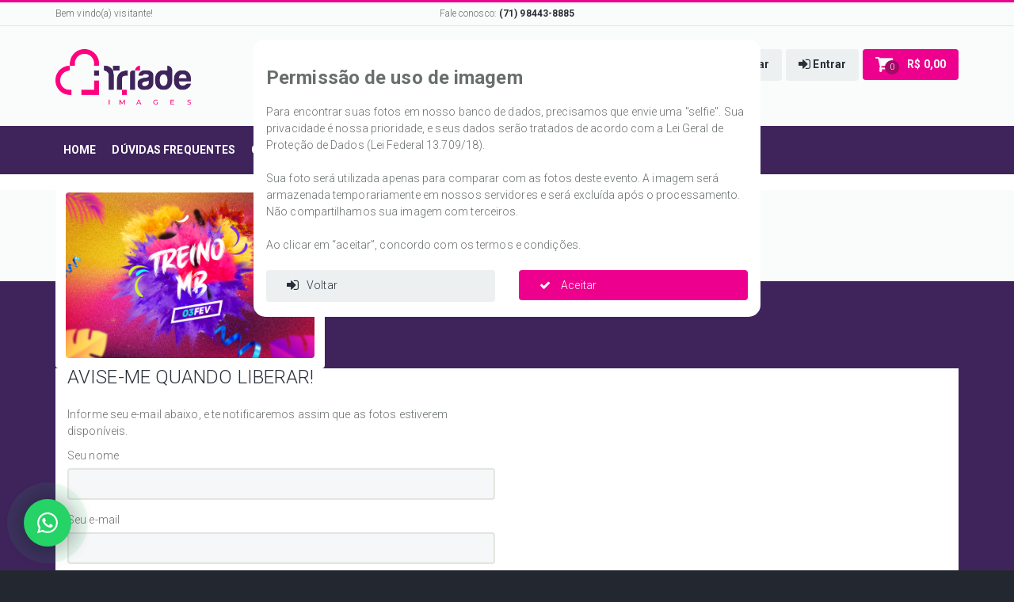

--- FILE ---
content_type: text/html; charset=utf-8
request_url: https://triadephotos.com.br/fotos-1051,treino-mb-03-02-2024
body_size: 143365
content:


<!DOCTYPE html>

<html xmlns="http://www.w3.org/1999/xhtml">
<head><title>
	Galeria de imagens
</title><meta charset="utf-8" /><meta name="viewport" content="width=device-width, initial-scale=1.0, maximum-scale=1.0, user-scalable=no" />
		<!--meta info-->
		<meta name="author" content="nandoalvez.com.br" /><meta name="keywords" content="fotografia, fotos, corrida" /><meta name="description" content="Nossa missão é registrar com sensibilidade seus melhores momentos em fotografias de alta qualidade, gerando verdadeiros flagrantes de emoção, para serem eternizados." /><meta property='og:title' content='TREINO MB 03-02-2024' />
<meta property='og:site_name' content='Tríade Images' />
<meta property='og:image' content='https://triadephotos.com.br/upload/54c395.jpg' />
<link rel="shortcut icon" href="images/favicon.png" />
		
	
		
		<!--stylesheet include-->
		<link rel="stylesheet" type="text/css" media="all" href="css/jackbox.min.css" /><link rel="stylesheet" type="text/css" media="all" href="css/bootstrap.min.css" /><link rel="stylesheet" type="text/css" media="all" href="css/settings.css" /><link rel="stylesheet" type="text/css" media="all" href="css/owl.carousel.css" /><link rel="stylesheet" type="text/css" media="all" href="css/owl.transitions.css" /><link rel="stylesheet" type="text/css" media="all" href="css/jquery.custom-scrollbar.css" /><link rel="stylesheet" type="text/css" media="all" href="css/style.css?t=43" />
		<!--font include-->
		<link href="css/font-awesome.min.css" rel="stylesheet" />
		
		<!--Slide-->
		<link href="layerslider/css/layerslider.css" rel="stylesheet" type="text/css" />


<style type="text/css">
@keyframes fade-out {
  from {
    opacity: 100%;
  }
  to {
    opacity: 20%;
  }
}
</style>

<script language="javascript">
        function sumirItem(idfoto) {
            document.getElementById(idfoto).style.animation = "fade-out 1s forwards";
        }
</script>
		
		
		<style type="text/css">
		@media (max-width: 767px) {
    .hidden-xs {
        display: none !important;
    }
}

@media (min-width: 768px) and (max-width: 991px) {
    .hidden-sm {
        display: none !important;
    }
}

@media (min-width: 992px) and (max-width: 1199px) {
    .hidden-md {
        display: none !important;
    }
}

@media (min-width: 1200px) {
    .hidden-lg {
        display: none !important;
    }
}
		</style>
		
		<!--Slide-->
		<link href="layerslider/css/layerslider.css" rel="stylesheet" type="text/css" /><meta name="9527be671ed17a9115ffaffe3665290a72875534" content="9527be671ed17a9115ffaffe3665290a72875534" />
		
		<script async src="https://pagead2.googlesyndication.com/pagead/js/adsbygoogle.js?client=ca-pub-4871108209414700"
     crossorigin="anonymous"></script>
     
     

    
        </head>
<body onmouseleave="redireciona()" onkeydown="return checartecla(e)" oncontextmenu="return false" ondragstart="return false" class="" data-twttr-rendered="true">



<form method="post" action="./detalhes.aspx?id=1051&amp;titulo=treino-mb-03-02-2024" onsubmit="javascript:return WebForm_OnSubmit();" id="form1">
<div class="aspNetHidden">
<input type="hidden" name="__EVENTTARGET" id="__EVENTTARGET" value="" />
<input type="hidden" name="__EVENTARGUMENT" id="__EVENTARGUMENT" value="" />
<input type="hidden" name="__VIEWSTATE" id="__VIEWSTATE" value="1Ug+KBfJpO9DfPOMKIOfYCTRwGQEKRs94y3H4sCjfGt9Y55yYEm9GrGhqPJg3qdmj6Lp/2uXBCmXiJ4d+gwm1J9VBXB4YhEn0Fbx9IGHhIrkgylKgyfH4k/5XbP3bpmpCgT9z9UWoSCez9kdTPMPksNAJX5dcFkxYhTP3A++0geoGfM9KtBmSIJyjVC12JTbq7IWHz0FIr4DxbEqAHZd1Ojr9wVQTcgSe6TmB4g7aSzTmVdAT7QnjXi70YUhdf2v0GK/wEdYPKg8jJKcKHrQxTqM7ZHw/pB6223GfU0LmgZxSlW6Zc//EXe4zXaWvvQvT0xScTFZYfNhTRsnOQ30TNztBE19P1J8ksoRjhRqokvKWtwAuq9W/2M52jXJlzMnY2VdXsNFuYbcqeJfvPfC7NSa8/PcqTw2/qHAPZsRYAj1Chr4F14iu5+4aAQ6jHUwG2M1gkww6Nl2vJmLHut0Gy1MwPZGfPg2QtPU5lP7jF65mW7DWpGRO9XUwUt5fMiAfJFxcCxst1kgfR/ngcbeWSi76ZqmaZ90YK4Eab8DFmIXGXNdsUsOFD2DXeNQNxn+M2sHbrb2CUYzTobYMtOnXm5489xy6zZHjBTyXlK8pjkffB4QbjcaFCZ44FiQB5OXHppjewSXAfpemiuDSgemlDytDijNnhJtytbj5u/+UYgB7Op/8isqpZlLXL+OFCRz3XQu/Jke53HlRuSTVWTzI4yiF8dtc22p/[base64]/[base64]/AKuBSeiN2ate9GLHu/Rn7KbAwaQQzbvjOJ9cdePM3+o+fHr4p+2vSsEukLXiVAuA0dREDrcX34SV+qxeOzTsmlDrua1SQ2ZHVaNezqGSdb1lRi9WWql1UMCrJck4fpgC7NV1LFCV+qKuOxbYuxmU4UXKta0OM5z9l55NrZKvXtfa1AY95NaLkIh1eDtBb3x1+sc43yfpqLTnh/WUwSijsryftmF3/[base64]/lcFSiR7mqeg5XtcB6T7p//R1+22BtjuSMC7Of/x5zPu+b4tUAUnHoH1RC7j1CVpcEA9n+f0ibhXIhHiw4BYm4snp42AuZSkPo40SkwdsI/zof8iMPsIxLRidnBK+E6hK7CfxGmCaeKI6154L0GBERI0CQWYbPXp9HhtTBrUM3FmcWk8Ko6DnwnFGcE99ZSRxAPODmgf7tTHXCFzVqRz/a5j8zKAmDQptvSVyJPTYolju++3SCQJSIzhbprYfrZQooFibRosSbOf9l/[base64]/1oRkFMH1Q1+IEtbu6Y9HZoSwYzpjz9tn5wJw1T6ZQbF1BEBZUQr8Pdd/J0YW8GpQyOiEga4KgCcxI9LwViVve2RsL8+x9R5ik/d6x0pjhuWsF3g0ar17XCxL268YSgST5I/Cf7ZRsngkYxhRA2t3Xczjwx6gF4wf2Nrd3mFOgaDUaCSD/phjFq5n6GbXYyhdUzaZ1rDc0kbmSlisIfdkmVtPxy/[base64]/aRFmRLztYBzwKVj7+pi/qIkEXwhfE1W2Jrwmi5ku/2K+GnOOywsQBlL98aEtHLCg6LJEEEXkh9Aib05ub9vvO2ReUX8ZdGsy4XrdCybz80jGPkS2nkCVg6jDKkrS6zxJghg0TzmOZm0AOQZtoZNHPk6XbrANZ22oojFeychm+MR9bFLDFv+hpxKtawr9tZUQNcxVZrgyBBtP8xQqcH1wJIaW4BtUufO/O8142tet1DyhWSFiRFa7TvVftXdhsuyjk5hCosYPcrqhsJX5sssbc1Kq51SgVVCyazQOFvC7in2DmDfXPkMxc+nMZTcuAW1f9CFnABBxPeJM/WgiMvHTvROnYV8xcBZW4RPTv0LAnesSjfS0AJlvfE4AcVlF5I994FiMrMrdt9IgTnUQelFzXqe8b4sILSVIXtpbl+ZXlNC8mpobMxrENW2UTlqaJRF2zVk6SjF8Q0gV6Ngv85hxsFnBfqgsvrHdMr5Y2CavUEsgQWQW3P08kkddqRcZDNXclm8SPX3Fwj7X2COk/xF2wyfrXLtz63MExYG+ghd4pGU+HoUfrjGGmuoBlLxylisWFoUaUJ/Y8BS2MQJQommzil6Bi0KIhpTcvwmY964c1CkPdexOiV9wRqlli9ywRHw9O76Qzq/7M40De5uvtbEegABiZCfBRhPuluSJ8aTcV9nkYFhC91lZiMLME4uZZGyrjndp9u6QrlRSDyy9gS0HtNyZ1ES65TVt+UJRx7HDOeySHNFhwiC1qMU0id9hF+E/f9Snfh+xyi1YMsVFb4HX13qlTnZFarH0crteIFx54TTS8hJz3VTSPLNK0yg7sOlbpbuQSf95oyCh0PPGAKLNwlZW9CyQCvCv01b/Keq4pzb+hzkia8SB9Wjm351KqI5qHcT82EuMstNUylUcxNQgIaK1IuiQ2rSa4vkJ29a9uqkbr3idJgBQOf4jHco1ZXN0V9xB0e1JQQBAa1XkN6vECQzUK8wzRatet8Qor9jlH7YsB4Zx/HjgRDA6UP2owl7d2SlVvQs+MZ8vKoVt7m2Fq3qLK5pfB3oB5Nda2N9UYAI/8MYJQIYstp6FBO7fV8+NRe9obq23w+e0L2iL9EniLt34F7/YNBPSLE5H/raM1zQdr5qP82jWc/n+MLx1+68oOlnAc9iGwJXNwj1bEK0S0ci1Be4xRs5FSCkW8aZDA9iB4oglZKEONFBaB+0zE9UR6AITPyo59VIw02O/2NpbHZi9CeRfOgY2U/Gd+6gDHFob1tt7PN06KBx+on+atMO657ldEwYqN75REOsJpGM1b2BkE0ygCNbjly30zWBlkrHh6H+S1Oc17/gy9Tw0kqLmVM8i3tcgjNQ9m4rIHhBlL5iSA0Zy4DZGnvbJmj7PEHtWv/0fHai/IrcY9rkCdNa9js1PLRD+hTZsGgASn/JnkebHGRincIipr6OrMcNNDxqWZ48huc+/LdNY2I0TgsaoXl2tk4KcvAI0RdVq8XjkW2Us5GLsUYfQ33kQL6U9lExce6r9DiEJbE4yBuWJCL1pZeY0RuG1fXqS6dwKgeLF1yMTQWYo/BNm2tTP3xy/9Sr/wVnj81GX6/gztu+7Mo7wldY0HHOxYu4xPAIoTC9P0Bx2IAsQUpmwXzUPnE5gG5BAFAuRxCNjVepVtomNoW3a73Qrm+Hl+3fDo9k+ccZZ9enVoCUWUGssFirAchaTPGskBItOjEO0tjCRlnkOpDqrdAz9ewz7MM/oUHHzJmrFcVEvjHOX1CTuedz/Y9PVEdqpvQthq9QCTzM/cWQG+iOeZPWYeutMa26FB2qTz0SllidpYZ7wFzn0HEeRgAtmQ8Q2nkcO+a3RLcJxE7frBqiDyDVjjadWQMaKXGbSxYcnkbDzdpmryxIKHRE61jZNOe6ZWuCxtFfHeJHBLKa7yed4bsLLvvAJ53TycvYirq3OnpDPBiij/Xsup/+z/JusxO5EjsSScKp2WjiPHytVZ85t5sq7yplZvz+9kGPs8VKy+otu+v/7EVuvc3WwOl0zKO8SdcbmJU2NbRCQBhlKOR90utuj8dpnx3upOV4Yus0azeBqP7eXJMUy2fwjd1k4xc08FwcnLM27yXFmTUPSFgrmYqSolxA4BVG30nQWNyGnGQULjuniPwLdAkFtSedhOHhXRXcsQovQcJ9TAQ8n7x2wsk42x8WifgxP0RBr4Gisv/BNo1eDbexRS2IE7nJUJAxGG5x6tPmS/22eSax/uCZJrVRzp1ygaaEgTkvOpZsCNFYlB/ICOLVIpyF3aZj5PBAeHEqb0UylJ/mWpLajnwMQs8Eh5hMe7Bp+ezOm/NJBlrLSZ763WH7RJkE67p6MjAvQSoA4xYPODm6mEtwkAeijfXBP3Nf0aPlxp6LP48vMUGeNgkVdQwjVxHgpPjqK+RZrRW83E9gyPt/BNQwkAfWoXWQouZyK5U2iHpBVuynciSmsAQnW+ENusRo8XbrKA5ork+Y7PejLK0/lJAfUo/xl2w78+eqi4KjO44h/fTHX7pb46yOV04n7h6GCfB04X2wUIO/5zx4QzObl/6Cilv8JlRWmGpvXQ+I0Amw2OpVneBzr+YviHjpTHGIVMBmWVuE5AbFO1y1XbB+UUjKVy8hlRCqmHwt1xKiW2McXhypv1iuFp1HM/rhR0395305UJCv6Sx0Qwyvg8IovGI/5o+rLxfkkNC6cIcn0k3AzYydebGiiqTyX0j10gruMvrqKSdJZj99ED6N5cs9tx2XLA2KiREJjYpNn0ZJEavGdMtoNjjsGPTRzlUc/qaIDob7bS0wayRrTfWIa7IwMu3HPLr77LJmscvmtitNQBB6G2NblntfWTyPyP5bUujmvzC4+YCL22/sEKdFSkva/WOe5Rm+/hjWbMD6hJxEmQihU4uYI3DbN4FCAg6iw2kT4VGdXJrvjia0cNU8vc7/R02m02VZO0BYSl/37hf87olXHlOEyDgMvezLuMP8Lx+iIDbfNBHIYE9BQK3NeGhOTze5D2mDcDSeGVTTm+045AibIv4F4G0oGXRthRWG1GOXHKQIWWMNFEXyNiHVe6f0FVL5WKDmnGrRLpAgLnTzqIccAiRsJZU9+K7S9PaIqgmmCBhNegsyYzYHpoADLyIv+5eDqcrVn/vIkDB9rwNjR2R5dQ65jJJ0t5/luJu6WMBDTVlu/K6xnPc4kXYBNK+yuzDLOeFURcZlOvyiI55tPsMXoTG3Ni9XE1V+tLgwS0C1CwgU1pgilyvRbqsbU5kYl+b8NO7bwmX5FG5mwQ5YYPve945XqAtAZR47Qn3IMT+r/oQ4p7y/RmujUNf+atwH8lumkjzib386OE3+E99XNL/dJT/CBAWyrLHXLojoiTUQFjUe6WDGDcErzInaM9ODm7J1fSM7F7+GnsqmZ7F6qgq6z6ty8e6JPA0IuWZWs5FdF2Jy5Bl7A6MezsduboWSYD8ynzW3T1dr7xO9OyBTkx5xDWJPzcYlkLn0nNFKVt/+gcOxii4OM+fPuOBZ0m5JCwQ4JOA5Fq6bjylXs0iONrJMXoPr48xV0amn9VYWON3KZidsZltK2BbNgu5cHU74C5unG7/5fcGfM40rUt01v81q2HQgtQStEmbGaDJLUVH0IrIumkIHH4cFMGRgUFHNC4uMBRWT/4cFqPOCDY5yJdJMaZQSO89Xy/B9gQm4Dj4dL4S/[base64]/mvdxY6aZckN8iVk46J4lWDHoUlE3JMwagsAJVRjVG7Q0wFfGDREhdQxMSYYGoTVIaH5FJl7hzoAL2f0NbsKWE93hMK1A4JB/V46NwfVQdvm/5s1hqk2Z0Ez8TNf3gTX3ZeYUR9sr0QU947iV/C8esfRMcAN5Z1AgYCPF7dUTHkTVpE77b5wBw9vAp27E9nSlNi9Zs1FbuJdXbQkc089QuEYEgFL3dpJzuNRs1RNLGjJ+EGe5UZSirQssxXS12c9KQKqu1lsOHzcwt8p42t5X/B/kT7TRmypOYGesFA++MpifNoqBJ94essjnQ48LRHODoy+cR65jJ+kDZad+YrX530ygEalTcMmJ5RamNMTAUXun7Dov7aKi/C+6Ymah7jLBhN5UrOBYH5f6bgeOenmgF0CYAHJOLkTGZxpY/eetLAad9M5t0CDOQWkyK5bdkIWRzEPLg1wW6M9iVw2Qey87mZi/eUDaQUuMMjniUk7zk0Dz9l+W/aWRJ9johMMXCYmHfIs0lM5QdAm37hHi5mtnrUoKdOp2DB+HK6ZB5ZMj3oEB09QRC4Jj0VFaC4FvcmE3CqZ3xLfN6BQr05FYBPi/s7BO/8QIdjnvYw0MuFoDkfQlNXhNzcIZtjymfQsuiUi+3pKVJls3SURkTNnMxH6fqRDUhk2jO1ru5Z/MrW+gJJOv14gJqdZnrzuJIMpXMGJnVLaWPIo1h7KCgQxpl2VPwsIUlE+LDRwoR03dN4zjNyDSbv5tJSVJJRgdQvoAie+I/SU4vsOz6uNM5LO5LBbSLWTTSExyyVskwgVsk7/wxX0MoDMsBvoyIweRbuXrRCmqAnWT/Inyn4QMRuLmWg4G5oYqFhSovclBM1lkJL8NT5JFGRB9QVKcYmjPQVZYldyWFYiqVInLY+/G6GX971FdmP41OV0JHNU9R5or9q4iAmrwLPKELFLm+jCYiXj+I2E67+9g0n3A2QBVEwRrMbtBKDNfMC589CmxwzgkjokgcyUSglK/m8/YV+hu4CX30ST7hzfkIAabXF5UKQ4c2pI+H2cDu2bECt39Amhkn5ToekStnYQXfJ9OF/KcvDYcp8b+p0tRYDz6nLVdHxjEjpXwMHrM8Wwq5wovtCpuwi8KZ0u7yvpsgaJs7aHWUxWWolgtltx3Kt+tiXHXmQIvBWts4RaaZOhEkkrHlIP480+MO6NQ6hp7wOmjFAi4hGeQtnd/vzRs1XpXJFfL20mwDyMOu3kNux3ef670CZFDX9YS/Ropz3SrEoygoMw2b68nvGADH0h9WpaVAtrqFTGTIL9SIGXpbZOg9z3rFz+ir2T+P2173wqEudsHFXz/g96qgXk0MnADODFCqN/6qILYAaKKm3z5fiOLTGFou3FZQ8Ayqqw0c74mftYf8oZ++3/[base64]/YDOYS2PkRiXL8t2+8VrTshlySursTdX7S4PCBhazE+N934X9Iezc7mHe31rp07yvbXGZeYTGP7bm/[base64]/UoisL633Cf6IEqeUYOJNJqQdcPj1Q/8FvWRrWE1Sjnrt0GOLXTTSRIhsHgdXN9kq+EmPHZCIpKBrOg+V6a+4KbmRLJA4WRbY3DiM2tyd/OxkMxSUU85eC8DwsbydhftTgOJVcRjy40pbwsvLS12FuEIVoQVfg0/Gu/BWuqAsoxj8KMF1Nztba81tN9rQRt5J1E3NJlf3nsMkOVSzqSU1uj9B37pRM4TkivDSAraetjrVMnsMtSaxNydxlx3uNhj1h9xLipkFSxTH9CnsHmaCgIk+j6lPkm7fO3uIEdMRGaCSCByrZYgBEOnC/Oafvh+KZesiWtI8uRsL73A/h+UOVpSDbHnUC+lg4sjYkXS6HOph+FFSvxEacVs8lldFm7bCHS06VuaDNc/XG7FtuXIcJar6F8oYjNeeLVVbQrPGF/Yjgznhomf/e8x3gt6W9XobEx6iJdtq7uPWvnatMOF7LwRPma4tu54F6u4F2qLNKWEYfZ17KCxw2yvrE5oI04hID8aWuhn1MpbFrUWdlVe7s6yHqRVkImuii2ev6iiq7Gtp3G2M11Sb9xfxWUrBzUTNCpOnA7dpDbSmyB0sr8g2CIsI9PGn2NdLyFs17jTIzCrZ/[base64]/GWh6xRkFuHeuRRbguSCFM+JaFW976i9M8O/UY3Qw7klTr3/buDIy0GCzExf3wLOOiy1pv+DcyXDudphIRynGRaimVOOyP0g2xyK5K1YmDXXo+CJB9giMNgKJXwtR5FgDGKAX5b8jUMa/KZ4a/ZSy0fP6k2s8d5fVZtDMuwwsaDFt7PuP37bjplYjoHjcYrhVo3pTcHQmt7J6OG8MruVhTyuXdzX2sO8xYAdo8lM6k1b8IvTjJ1bMFlKPLwK2gMXRVZ5LF3qdEidkVuKqfwVvFul6lG7yARg4lMjELku3VBfemS7RQzDLDl6upRxDx4RCKCj18t9qTZNROyrh6C/RftUSrz6LwQblcjQJr67zEelXuI1qomx+ZD2dxerX5jmMw85s5H9I/FDKqYN9S7fCW//KTwvO580fJHV9r0S1+uOxNXHHJc5PE349Y40RmBe4YmJTmTTtE45lyqdSHGXX2vgWVlbjTIl0hZo1224Haf1UFXxBg9cTFMv8KMRW7IylM2ztBt9lN/WyAE1/BhO35lg8OLNkwm5gR4V3Z8KTMcLHJZhX0GUFOl/Nsgi87z6ror/T65HN9xCIFeRGkkWdi+m3ihRFQk4fujdS1gMgoNv4OVIdE0oPqaifiAS7jkpveuFG2bqFUSts9LZvhgtwKApGVcKdr7jeE0Gjw2UI9JkQiVvCtDp+ru6S0EEeUo4CTx1kJ4sN5n0iHdsbHc8vhz6rr0Y/nfCgyDhY7ad2cbKV6BroDii/M7amZfWruzQuOGE03zllcAZywEAgukkuj67pKttLbGM+5/QFcmexuXbFd75XN0sghwIAUaXKnduBjVHxB8N/u8hQY4FKadqmq61T9yutzv9GiTFQuTJVnBLhu2y3Ed5s944egbb3uJNrCG8QfY5bLHP5JGJOhNknejWQBtdizghmbrluFsPQaIS9n0iivKfRoLgLnpNaYQ/1WBI96b4SW1rqrHrfFdSNn7i/PbIHJ7LipzldydsVdpClGXu072zcvtyjasRNyKVTxnjgXYkBxKNw1m4dyXkYcy7rxc06b2PGoAKtskzS11unZOWSLBZenOg+5UifSxR4hZCg9LARZRY9B7HlHuLAtbQejXOYI5Gt5R3pL+yLUomxfN3Q+C9g/xglXfDiULVcMyPKc5mv/deMLVWHx7q16QSwbKZkx73mIJgiE1S08FwTJq13KtqSUREyNaK+XOlpDvz/1j30K0nmn9fQ0efCRCooKeMiU3hVwb8fLje3XK3lvKBqjoH+rbz6hwkUA1rK/1+h+D/nDJuksWodwanVeOI9CCgWzM166qAe0n2259/vl0spvbDhB6/6+hunWu4qlye1PXX0a5gPnAW5G96VxMyWwG87vX9P9nqTslpTt5IGkbsTCW0tf6aKFOe5K++pH84YZQz9byaAozeLM+TUun0xkG+KeJaOd3WSYG6esWH3/caHoh4f/HkS7LL3Ll1PKQ85h1kkBaICFtM2Y1FA2I3zKalQs5cjfaqQgaXJEbvJ/LvtqnEZtm1MpgKLWVE9yL0QdbrYBUpRM2bqLmaE4wqwMTo7A1kifWklCjYjgcTFHk5mgtYRZiP3Zjr1P7IfmLwjSQV8KLagPSXmEtAJOk18p+DAIPB7ed7rh2MPWYM+oH2tzU+QMqoh11GMdaw4A3A/YbOEqOqQGdJabImqrck0d5wpRUPw29wes9CHP7lUoLn9B39r4Mli1AMQEI+YMsePgzntuzozS2QfR5e5KBTf4FcUrWAVGl6xCRr6t5A5/BXJSAJYw04SyMGrgIuihrWYW6xzcNJwqnh2+1KBcjdOjP4gbOi0m3Y+gkRmOLOVexsX1tZecKhxm3opvtkx8bmdsMPzCyYD5cKCERdyVh7tnfyNjP46O5/J/P4u3aalpOBC2jcRdmcjZeYgPsLtSVwTSgu+lGq7xGuxnyZnuHfMGIYtos9QSdWYtPUKbqQm2LY9ZeWRX96EPPTtj6A+8OtzXVClQihRobdOMXY1a2ESevxzBXpsw3YPYncZ+jP9pvr2uQpEoR4ZlWFrpLRjF4EGemIb7VN/jsS/gb4vyvdAMUEMCADgvrqBqkGBZjqDSRWGK6tlMtffRuCB087PC9a39Pg6lVXNR16/BH+PfyReFSsKIhbDAErlEezIyusxJnwwkT3Y0L2NsXsSpooe5US7yjac9+kjath9+a/mQshgmCJ2x3CqqnWUM+V5W8X+42eAaMtROAwFTBBu//UY+CwbXzs72FumLogRaA7g7zpmPlhHDETw2OLB6+5hZdw0JVjyaQkF7dIoPyrL2nfRG2dPWhEj5kEuPFSw2r/[base64]/gQ9T3VhTbG4yjdV0o6igZawPKWBcUMBYwEIs3UX4ri0jncxu8ruasfy/OPsQqb45fKi8WduFdgrx9gZEU70RaXoAZoYhRedIk0BYX4FelLeRfi9uDHqjKPeA7VzUz1o09D29gfuRuwQylwd9raUyMs6OVI62JtNNqjRWlU94joAkGXs1JwTzp+Rlerda09MP7fouSPD7fWQrVkH9JLhnUIwLI5A37n/I0JUhajyTvC0pSWtyq2vCldHLNIdemGPRo+XK4ecb3uZvz7C79Ql/dGqHaIsHaGF+yvH9uwSSrUD2Et99+FW/REMFngTIexwFkVhro0nMEKEgsBjcIjQBM1vZ7SI27QC3f4RTSoPXivCyVS82Zr8opS5trlin2AXQ12pQr9A6qUzSabRvJ8Be6BOUtNejABG0h/mDjgOjUy2AJLCXj0AdrVGu+WgvggzWJonnGaa9+b+1IdrkDeJee6IO2jOetO1q4ZPgjnh1uX/y3Zf78qDlv6UlJKs/58SBdzfkvV3SKXa662YKcVTDPTMH83uuiQmwUZlAarr4qtmFgNKFSws/o5esUgJv8McDgZCZKDRAh8TZMMj8QOxTl0/6XHS0w7VXzGQWqDtwGLfvx35BGDy7tzRTrNp2KrwT7sibDU1BX4nyhY73LyJ1YXRdzquAyZbppzwcUixfHED3IeUH8IweLoefSto0gFLC6/SCGAxPrjYMWQGQ3p2AbFgVSiNsvVgUzK7Gin4DTKrh2kTCiMafnCRxs0Iev8odVWycvYMsZUPs3k5XQI1n/lWX7N5JvITaNHFn3degOo6SpMRw+nZMTk5Ew5SEgE08FNbNyelrbFu6RF2T01f4Wk2pfDxIcQ6vld+AnaE4TseMDsZ/x/30Z4+BuTa5G5bFX+9QqZtNreCzpPmrWja9oeTG4h+HpDIltb2o8VB3FE8yvju2aPyeJezo61YtWTc/AyKsIKNheUoc78qVv9N9uPhi09RgPlbaqhu3R/jsviSB5quLAKJ/ZvTarlBqO8geQwxwdxwtA8zTlAbCg4LT+SitsQLg7aUWMCKuw3/L5lsDr1igb7glY33+CzglKXKWH7k4y80DdvaansMT+JzV9dp3SIRvA0ndTXL8S1nQBMSYnbh/ttT/cbYD3smn9oZOdonQivhFGb2WbbmSNT2ovIdY6z5f8JeISF/vrXVXnqxSZfweriue/jifFG5j408IgW7ZYXUSZ83+9f8gvBGY0KPhvcJViQMRDboDYjCw02VhPidIF/s0M07piQf3ZZ2ocF9jlrN77wl3tpj8hdb92ee3GKK3W86mtfU/An5n/mP5W/ul2RydyxTIoduoIkxp1I5OQOG3NgBHlO5qk22Z7qS3r3Nmy9guFvuSw5/BZFzefuv/0rPPKQDeqH+7Agh/reHLEQhYPcadIcqZ1FLdBqdB4HEMl+UJdYsxQ20DHFpn5gmUxgpBR2BQ6QItigkNjQ8qMhy5K0337PeBNzjsmC7e3swcny9xFu/l/j7LP/o5gDG8olJCjocBzIjTtOarXuGD3RI56v8LXOWGgINcN3KYgAc/nk9f8qN1WjsbFtE+qoCdiA1uJ2pA4XQKJ++YBynE4U5RkkOOd534XaJzApLsLncpr7Oz1VbSjtar+c8LVLEthi8ZnuCRZLZddqMDDNfP7SRCDGuZBevglsVoQ5558xmSM/4swkeVopWP3/NIsz0tCF6zd45DYrRn7oQJEb1sP5EnnC4vlOgMKyXhJJhLKYGoYtH4nsxGYWwt6t8DWHg5Y9Ro2oUspFkmYMi3pxXrAEXifNi3ASWTPrs21w2kzDQN4yZFiNeG3Bf/mm8eR8Wl/Drznv7pkeli2r4wyE3qG4hdFBBr+gKyx5iDXgmvb9BC5D9hINo1lOXHcn24kNc0eg3NSxpt+nULJq6RRlrnZKNyqmMoRsdL43EOawpW/d1ngMZPW9xjWgRWVx0UEYzUD45u1+a3VUjwpKlHu7GzmJdvZ+dNzNQWnuHKskmjFIwgfplGgnKgo1BEtKV8KWWf1Hw3viRNEIUawtVjP3Cvfzholq1PmZ8cVhuEDla4iSZn/4x3++Qrp1w5fZDpaFkG3gRuaEZ2Pd38PrE5jOB1xlNXVzl84dqMLF+UskTV4Um1XEMZ8HqZtMfHMtxfaOuDW7ok9kPGhnpWfMIsTskwaj9iNzM0alcq1N+utywnr0fP0strT1zWl5RTiohjPh7knLYGAVVioeMphbW0CnJ8QEJ+kazto3v4ti2TLYBvF5s3A5g8TXVR/SQjJODLtyRZTkNoO9P+/8f5GiNPam36XvHZ534VXRZlTXAtiuDpgngpLKLgXF2O5VAFZyBXtzJAeY84CciNvay5W16a7vUVp/RyCmBKY2cr5D9PiQIAY2DhqFNTte5YUA2Gdod3cFebirqjvg/mpbNDIwTOTuh2/e37B9VVGtxDR4jcCs0dPVSlD4Cjq3aUPCXa8aA5lknbHH6wRIDcmvQ45i9V8LKdAiUMhdABnH2U8BEyekqh+OHxVW7rHMuybvUWeiIOjE2YxRIUtJVuSG3YwcXlAawpD0FwerVYNIFLToB5ZOADLQb0mVvJYewOQxNIhaAjuUA1nr4g4YLAuDIKsUVjZa/opy/Xya2FnvKmK76ceE/LZIpjKkjqTJbBJSNSMqptq6hWpLQUgE9hPt9cLvqt/Op3B4x0yxtsgIuBjOsJ6dfby24GSXgYYMkxTrffid7ixuEK98QEt8E6gZoArsCRK7yInl/KYzlcz+0hR3Mj1ktCo/[base64]/Bxj0Gd7HlGvqMf1UXXTFmK8yH3xvzMltn0aOxtVzWh7QdZ1TIunoNStO87COrLIFYsx1KdjsZu049uO6hGJ3wvi+COoSTEVyHLDgrnUIDdm1Y6htYlahqgIpMUWBlhaNZu9fwyhgoE8UBY/oxjsnDmuEl8M24o3spRpzx9rpPMTKWpqdWdngMkWNm8ukP7kHDFvry2y6vQ7DHbab278IIMPJxhkS5RcrtPvRUahBFa/0KfCv15dqwrvfsE3EjPz3XLh7AON8isVZ9gPrCfNm0d9JRc5SaQodXvgKD39/hjnAippO3oaWMox/tOMqG55tlN5WuyCtW8zJWrhM39G4lnoOg/YqDP9FHnC382wXpX58/95Bo4LyFLfflS2/EhGcCoVu9HeGQqRbH65i9rZMObmfZZO7DwO8GeeZik590FV2PMedzqH48oFZsuwOysi03NXsx+020ff17LXAvt9PTqpJzZPfGvFfhZU3edbP07osZRP1P1ATUhY0PiKxW9EE2ODaSdz/oGZ55AuFDwAXTv+gLRqUFAuMVmO3wuNPs8eIdzR347eVyXGYCwjL+KNu9VUfOhbgmGo+X/SeZUaxwOkMlytjHiTUg0WQ2XU/yo/nRa0HSzJ5hySoAInTic7UN2DAtWa76c9KLzkILjtR5g+iUwEd8z9eTxDOo6Cg/ywrAIOKuAQ9dkC2qu+SecAuActKUPP6nf6aMP2YCGEKErHs626RmwIZ1mX0Mku+Y6zV/gagMoTgf12gi4xAMoigtavN+esAk7pZ796gqY+kGtOGjXfkm5CmdtlLRyqvBbrTFNRoY5Q2lJdImNcQ9tUkQHQPys4EJBI69vR/r6dKNQvNFWUqNQ8sqo/Il2KypHJI2wfNhnYknNjEKxQtTvJNkob9GQGxHm8tvQbA8ydMSOwsyXu1yWe1fX43ZebOIdF6F6uAoMQjXUeI6GUawF0VnTeWn8j3QPl9MqRvwU4bRXXcagi0sdA/YWodN3FSQ2IGJhfdqL6cKfHxz7gy67RxKjokJyRGE+a4wwvYTu6rB4B3JwoE3cFlZRtGU4igm+98cslGVQfbAjQ36SAqGjwTiB+cwYyEd4K/+vnyQM6TsZyr+CfXZmaesvRwG7WN6MudcCrMbVGlHvW2j0XbWJ+yDRCN3pPmIHB0mQ6/G97G4FVhTHgHU9TJIg3xq+kf0HP/f8kdihtu2lfduRFr/NQSRuWPEV13nFpCjIBd2r7V7ui3Zfn+WROXNVNpSo6ro/T3NLdz5lqnX4sBgb7w2ojjuUHYuJE8wcLtMfL1yhgGL6XuhOplwFfehTrTB/QO4T7WCSrde+b+tF3yZzoUBTyoLrAHbofDD9DY8iM6dT0cweBo1nt66Bwq1KxVWsWCBuU2bCq1sCyKvasAM8XF16d6wk2NC8iesSQEZsDuwQETXP8jgX0FqS/c/eVs7VbgVmc1XBvwZGo5aMVEosuqc3NZ9wPf6eQlboUyWaWQJwi6li1ENbY2pysrw6X9hvyW023coOUR87f1gC1VLLwjUqla7SkJ5nFmGUDyHtv5GaoIrGZxp+F4unlFzgs08miyH+r0/crBYpk/AKsCcrCfR1igmQQ4+huApG2sLgKZm9hvTmCe/M+BvdRLTHAXj49uM3wr3FzWKRKYtyX64wMglilAaVFg2h/p8xioVbriS4MUMgOG7+1YLhvXoIUKAWOSwob9H7G+avU0D2hKNUx5yFEmvqDsnQ0I+oLY+RrEyrNPQ8ECDjTT8Ck7QB8gN+pCZ5ucAtgYBbGAWvO2OqEGGEc7AA3BYkny+DDR8b9HOukZs0AOqSCrupnKay7ip8Akt9fnybQwaVIp8YjOwgqvXMVwncvv/KrnMDl3r+GvEtEMZshjt0IAIaetC9HqgGV5aER+TO7YICMhJPwktgZ7GAku4vDv1YH8j6Sri342cGnqadaoixUR/g4mdMCJu8+5HhMaOzUHssRY6LN+tuHZqLYWUM2apCcjjs20vRafRUyOWWp5vkzCOaCmws/WstIOhfw3fx69KZuDd416KDlPuvYgqb4/H/XyywE5bAHTJttaWRKLTAbqNzi2CUYSHo7Mg5pfsEMbLjbxlBE4TdVNveaJ66qnzme7MTkjFcDaO1kSMoIShWypBZbcLRyQ4XA5DNuwjroBXD0Y2Y1APrwq3X7QnFaaXnWBvMvHuXn8Brs8qasM5J/OMER/RrxkiV2qnr319KaNWeX5wlDzoNPV1RPlYo++w+4Cde8bBIR5lVBvNFFsM94yJvOCO29lmI8JaHy0AYbEbTZrwtOZ1BluCL6Ofwc59LfOjLtMX6DArZgPurlaXAhUIlQIcU0TCHFqI4zzi5iZtgeIZkfY+TXtCf5HgTEzNgBdJa5R1vtHQgYmgZ3N/QY4KJdZijUiI/18svqNHuvBV8fxwS7++E6n8y4BMC+SzUueZs0XGjqpp1G050uGFcnAdpJvZcYzzRW+1kjaBsZUZoVbHqqgEykg3dSs94d66KtwUEbnUuYQFFP9ilJRkBelDTmj6Vwn9SaQlI2JMtt2pjwyU8zLXfk/xCnFL0g7yaZ/vEJvsf4c/dOW+2P2lDqpdeO+Zj68jNp/zvwbltSy4s2m/h+r0R1cOy+Y6m15Sljfj6M2Ojf/XHC1P6GCweV7Y9j6d9PL0Zf23fNopViSB9agoMesCQ7OvhTwhrxCpSlVPrZVPpQ3Pl44Z4AEzBAtd4o+j2Nr3Z2FvozKspn0++pOK//iiOxo3ufxJtO1GOyQQeSCZYEmaSaNAyLx6Ny0LSKjqdT5VKX+taK6PIaaPMhp0e8AnDfuzDC7ejo+kN+jT3QL9c40Zcr7WQV98rnmehbymk+wVbmgeTOcC6nhIPxUDYWCqZBzUKHzMnCNFZNw5zo3lLfJQGqNv4SpaZFpbodA1/a+Dh4GYGNsPOhoPqHAeVuyYQufByWrRVnyIyIPnPy7VpwWT0XZnqji7zY6+yn9OvtgvH57AGIw4dZP/9SHaidHDUNFqmmwIrUHYIemhzGq1qh8+J2IpLepaDv3tLXgY/Us7B4WsJLnw+8QqKvLD6f0TQCJQ/zSbiqG5vUpLGSTbbYzDnKdpH98ETzBZgRdV875S2a5IzxayFY8ZhBnqNDFcKk94QVQsmNAzw3OQqENqXpR+RvYHW5NjgWcFd6LM51pHopaXBx+bcxjuZsj04ka2SWBclD4MHsK55EfImFJDxYdwbScBK2AQjvLXdfUI6UQ1X3wBTpe/6X2b6upuOov6E3BfC2Vc4U5dokR/mW5nUAdsSq7ssPMyEr7y1hi0o2U7yrNyqshIZIJWs7D1rAozWzJsVPk5LV6M9dLxutKNNoZBvvCytKQyNezP+q/GXFlQlP2m//i5DbVmPrL2mi9Q7Zf5Pi7RZbDrdiZHasoeM+9soWqwzWzaDOhWbZrOSTIen7T0bNa366V27ScNu1HgKoO4cGmQO9BUpARff3pmFQQY3P71H9iHoC+56xoYrJPOx0U670TfXDpPn7IV2LkONQ+UUlyI3IK/lGp/R1uAZO6wmwExWe9a/cjWWYEVEvZxgDmdaqSRFb0oP5tW5Yzqild4vN2oT/ENirZwzyeaZ0MlRFQ6+JyvWF6Bv8SXWiR/GM5kHqcW7MQgy1Yp3Mv5jQhkzDUXRl2zhmQuJcWDSGVAx2noBEbsl0lkj4NNbOekiGkfYT4DHXScnzGhHqdjLXb3K0z4yU0nFX7cK34N6ykXm/L98j62B04+mezafHq/0y98Yr7RSJSQ4JazDDV4DFGC38N+Vf1yQmsSVLkqvenmX6jBnAfAATS8I6u2pVi5GllS+zLrlcu9ApXeipbVP9RcXfIEZsRRgFiJOYHeXy25ObodrY//JY3qMj9DBic8PETykZqRPSZOcJhVMQd4zGeTRKkh9sZm4TYMIGDpOOHuj5eD/xn2JnZma/kPSR9Prn6DJxOKxlzJcZbv4rTV3ws3tGthoqNYWl7ULGUA9LIv4h99i/3tHT1vAxWjVkfRrVPjxWPbxebSMVfWaJJkvFUwdwdADhlQlNZMzXXsmk2RLS5K58uTn10vA3zOi90gALS3gtIxwTJK+fQRc7S91ko/gq1Siiqd46VRYGmJYjQDtfYFkCSp5hp+DLJzRkK1B5Vd+vRrP/XbezNDjTIGfhYubjECmXZcc3MWMFBgHMnxCQSF8NPEO0980k7sKSheifvHypEblB18yzya1KGiLa4lGypoujN5ft2/WWU7ubhqt9F2ALGUYRt79K9uQ+6Q+K9+6XcxvgGo91siPLIGrRLuoli99FANdURxpcZwEJptuyrFg+uQaZGNrWbmrH5jw7wwlqM4S9f4bHknvM4RmFuaZUENxOvM8eXxdG1yzriDpZaXaEE/DCN8F7tenXlCeJjCFR81UVBp0uXE0EYCihF7ZOcsu3NWM8lKYKdZU/nlvP8qjid/9wIo4eaZvA+LKyXwPX7OqjwpbAn7yMXuXWlkHE630/haMWE2eAgJR+gj37nlcMknbgIlrsPQT1+JrhEzJ0tPCkG4N56auckm/OcnPymKwKT7VUhFdMnAjvW6aXO7PugBsRZBVw+ByZ9y66PiNPX/BvxNKm1C512X+d2rp5qu0mE5mgRY5juqW3XhbwIWnmjTwzYospzQFTv//MKPbPF/e2jH3KzOi8LmUdSuel9+ypRuJtGMBYzhZJDekIPjPqkdJoiHSn2jg7Mlugu9hfVvhs6ALlgPInxRkKUpEq+LfkaZtGIqLsr0hGlK8wwQc9IcGug4Ibj4dtzYZbJT+QJiIxRKoDY+lD08UNxQM/EIKLg2vJZ4m9/IAkiqKq61uJBaFVFOvVczUZky196xRFsqekhR8oyfOFJLyxShYoCGEesdc4NUKmdBgm/3/IT3DOTyXeYG2Vy8W5oTqxqm9OCHPsFYbIx8zPirUI4WD4Bv7MD7P6Hs1nv7Pc5MCXND1Gu/dColo4bfjtouuX15WXN6deym13InVGuvmGavGYidjsC/kYs+pT3888qoE2HHia8dEGvn9ExXGfqIZYrv7Q18Rdlh/4mmCxsFbVmQRu7csJTKkw7553swjIgiFYBq1NVNdy7TDyZvUP2BQED/fWcVWUJjhPyVbiQjq9ljbgeJAJZlF8uDicy3Exl6aneLD+mshP0nYPB0ZUAUJpM5XU/+QYgJlryz3SEomW0yaJIBv5nOVL7Lm0E+1wC0Tj0VI95UOyt4oi+8LJvg9vFxuYhpNB8NQrcY5f1vrMF6m0tmaB5uBqGfrgBHvm2WJbYJrQMX6GptVnQV12GErrvcwfG4q7nPvQsHIaq6l08LSW6C7tWcl9ngvRGluxL6gVOe+k286Jk1IC9/ixVqE7NWfqr5g6JYeHcSeljB+UKJMUmTVEVzWGD9BuLeI4HYtT4M/frlDTp26JpAGlScxoXw5kFf9YKLcxmagOFfSAOB5/1IoJ6A+PoZuAQuozjPkTmSv9rLFrcrNKYaP62tjcCHzhe1+8k9uLr1mgDxTtFNDp54GgL58ZLOaSypDMo8si4G7rG7KyMsuaVub8wV2BaljZf68UinrWvVMCI0u7IhAmW71ocfMdmKvfVZpsjsQeqpuS+/UmdBskj1Cha9U0rtZLi5zgFkmMlUqfx+NhNgnhi3Nw1b3PbAv8Eut4lDhnd7xu3FGvFGVYvwVvFm7Dkuo3B66xrBz27eNNe7ff0ZUiVpJRa5i8woQ03Fi1RR825QKitfPgdXMbb/ApTwwTb40MDMlS+1AVON4oaMy4HNk46Aena8SXevUPbX7CnjHWeY2fekCWyO593fDKEEOdcZthJcTVIkGHq/XIYM1b4kUrP5cWKHP4vHHdO5V6aC2E/ac1CUUwaAl+HE1b+YwV8M+9FxWCvRNbwFnLWVBbln83UOvSRZNavtSIKgq94+cdARo5bGKbxULqRW08V8a+d2jgsYUGyGBy+kjVcd4M0mh/eRLgedb5GzFK2QTiHVUhCidV7AzUjBhxCLygLEQS7cdSXKd6i+9p6IO29TFrj5TqT+g2tN5Gyk/j4pt4qLhdNubIVNG/MBaHeug6+WH9BGntWqwPX7YgQl1o1GtDpyb0wIwvJYVabv/ivdKNkqL9KvZmx1QzVBj7ch+Awj/0/jD7XVKs53TqeN2HJ0sSfbYO9JR5LfcePxjmXkx7TzZSQezeW9Y6x2B2leaL3vvOEyPV3wDTJw7y16WmdjVWd6Uxf9B/[base64]/YG/aJX+ffgjGqEg3ZKKMtfnQzrVh+CB24TjKCq3SkDIGeRqmaK/[base64]/LuSpPYrMf31EcggK+V/BeJqTia5TSZ9gU6Zs7qR3ZilrclvCPgtcZUymmzDazi/9s7StqxPP3Xhok0iBQcCOAhUeqmbgYIQNaNVx+ZGoF6CleWW+tTr/55TWtSn7UcugrEACVnb+44VNCJPlKgpZfvcVMoZvxEnNH4jfGVrsQIotN0Ro27BRTGmpPVmSb9ne6r6kIaQ6n3pMCNO5N9hCPxZKnA6IAmCxfzFhy2tOZiMRiLN/Bkb+QAySccIZFKkGi856hRG5xxsALRqnl7AFOb2NrF1OgZox3RXOeezg9uE9yBjbqUXNaG1fPoczfhajlsVQvdWgEdIj2QQ5hEco/9mVbSTRl6d+2bU46/Nhkf6Rwxb5I8nrbgqbMY8YZstyi6ItDqMaY2a2kfjUE/kffYLpkRT7xST/[base64]/8NizIN8w5ZNkGoOypR1BZGZH++af75tJUaI7w6pn8BThuQCWWe3gkIegqVRXL4+N/HakkSr/tIu94cu/oNrckWVNqZOFHsHPtM/UyuPCqAYbTucEVP0DnwDFnpTL66eG30tkEBKIdepy9s6lqXLMVYJWXd/6jJN6M2AS0oJj/ylc6vtjeiZiJyRKDNALIrJkAEm1thJf84l1Sive107S8k5/EhRchVMdlpENgKdGmfwtajEUzv1sebvSyUcxxRphCq9RokgsBJVkiZ4JsRjEAIfwvPN/2e1TxnGVoav+KKcku4eh4h8vgWPaBaQslCcxQe13TNsLzBlElqQLsb6aFzIE4dfSydiq9MHdGuzUgR115gJT/4MaKg5Z8urDuzb7hD9seXn+9doWbSIUmg0C0s/BBlTkRnpzPxW1nO4xgTOh1QDD7STaFNV6s8TKllNockK9vFEsw1jSE2yo/JJGQNpz1KkEykkiuEHdrevZMtzSLrqi+GT4ULRzvv2wEr5NnCwgIN//Dh346cMhzrn2HFNH56fab6755amhkflcQohsI8MLEQ/BemMymvFtB2eq5JSFZW9A0J/NC8NFmOlCwl07NBkIqQ+DsGn/NjwGVtogzzVzIgSQ0lGabHGvfaUCDveOP8uYQlBzGklps17mLw/0XInNL9zpZEp0mbjssKyPEnDYOhoTG6Kh8NvZIuJPIiLW/gWrXHpJwjBs9YFiCij2d4Hw486j96U2qic0d0XUtYgnuyhxLap5FOq1NngJrbncbIYwG5QWFz5GMCM896RDeTfuf2ZbLXHahmBg9JhEGDsWaTIuIG4avNI4dRxdMJjxlINLp0GguNLWgBXHUYO/W/zkDOFrCktwYa5BNX1thmzq8GkJ/qr3AQ8n8xTJOlnds4BqeUMzjWOXMrYkBoPDRig6ccNfsC0VE27nP5eBiD5fmEXobcAYLsa/ucc/53XLQAoHPjo/DnN5GkMR2jUlG4MiDGJb7HHLIoSs23vmE3Zc1yQeaXGFtpYmtBXCVPP5YtSAAZXGG2OtbZ2DrZYNXt87h3K5eNhE3ZbAddtp4I3REvjBQQbbGa2Fotdv+v0/hBvJdCsiS82bqDaQqoYBzMtfoLSi7QIj/B2VbQwV68YP6kRiaczdWMTwzV9kus2m0prA9JSk88GQH+txeL9U0w4TW7JBeNKwnd6hyIZTb2Ey/Qgzr45KP1nIRnrxSA/U9pqsvIYQEWyVBpj0iGOF3pXPNynfF2mg80L5HwcXslPKF89JnbF/s4UTwB7gNgsydQ4Xb7biE2qRgiewwVTdnF+b/dtH+TCwq0YiBNE5zuAiyWsjzTFBxSynHfKaB7791wLxAXqtYcvn3nqt6bU/WI7WaaORk53YC00KRy8wsiSprdTGHXqRdbbzyjkCKhJGIn0QExvllf5/7jxNewwG1hcuWe+sVIDbQcOBRh2qdxcHHQTTtq6Og2mxygxsiHy53ChDyYBIoWhV8L4sXkFAhH5HfjmFwDZze47mNegYelPl5nTxMIT22c5WZogLpOW4LrMOy2/T8IWGDSDBgsYviN5S0CkqO3dKgaNwm7FA3PR6dfa7Qmt9ObJEf/AjbeDP7wi5TwVgoS79+W9zGhaDskuwCCDDbvh9exXb3JQzTCEwkb8BQNTyIq2a/MAdKSWw1aZ0e9H9TfC1bu/cHOJw6O57yFzhAM/r79o+0qCF9HvMT8uJio4bM0zk8y7PaAM+KfgE6A0rHjYNeKd5mF8+xV3/NbuINHgwQGWZqEc8aU1IKUThKKhhU2LdS648n8uOquiuvp2DE1OOHWcNWyvGIXtIaXSHy4vSHo1DG6d09tiY6q/dEHngZ5Al7koNqZEXWsPzLFpxrfFj5xUJ081KaQx9J3U+ggzHCa39FFoAfeCfQz2WyQ29Tde2Q1/ZXO+Ny8ibHLpWDGTx5z1doxwGtBWYFuO99BipyCq0BZJ6WfeGGPaw91wn+ighpzZZwUkjcoTyiDVQnJs9RfwCtYNZ4zZWEyVDgAPYll7i/mxKLe82vyB0dDaVer8koBfm0gYaUyk+TXF9M4vrqKARrU/Ve5LJUnFe2Mo6VfgyMWFq+fZ2Gw/[base64]/KO45kHDY3Fv484sngx+ijSRXgQVfmSlcwtBMtn6t/S6Sgt6bGG6eF2vbzbLZNe1T54iJucdTO9MdkfqBzBAYt9P9n9jzRAYpRE8RxOot/xmCXNST7t5lSgnnZ7Oku79QxSLtU0EWkSuAD20tu+iGaV3MFAC3y2Lxkm3WRzan24AMLc17Qav4/kMDklsxRTlzYomQzgQCWKJIhTX+J+ujTZScVLZN2aIlvGzmFzduu1o5l1BJfD6+Hb4m5Uf27IFscx/[base64]/Grr1TOyStu7zUHV4opdIZ95LkkgcWbfnnYaD4lGxGbunMi5cBeUHo2Sx7DUicGQjnn8nX/tKjItkel1vvLAYGQnMOV5z9qtM+/oYz9nZZRljPDbNjvVyJiYOEv3F2BZml22A0leiaX9McRr86S7Wh61Zye/3ZVjn3x8SJin2hJ+AdI3x45vzShYyQD5TJD0w/Q10iUoqW937/t5DC5TSRqYWbsjYt/dZJTdFCbwkqdYGwNTiQtmo19I1J/XQJaH+bURD+UfYSXI9VArWguA8MNH8ScjW3PtPfHCD5lfxp3h/jtumF31VGjrTNEZgNdtofxGqiKHEjVYZYElLjg78PX3tzZ36iUVLYR4frVn0wooZD2wCvfIJ3EfX5emMS0j0cbYD8jgmhevPOCZuxPpIwHRPfpSZRY4YLiZ56VYwsSoEgQEdJPOc+F6tqchxOjK1XmddaWWf+LEQ88pINt9fP8ssWH1H6RIEC0V3cZSva4Yg/PnW+jmFlniEV7jCTUDdBHpPxbjHWkqHhkhs+6LGZg1hyCpicpxVUPntJtqOivXG92ZwIfufjBfda/dlL5W6G81BOCR/B7ojpEn6PI7nugpvSOuFUdEdbnCA4Kb3vpzgmf1jr7K4yc0RPSMhisqVqm6L+i9LTI+cu/fwZCzU/glsqZCqsfn/f4Vh1/[base64]/qDsKCHwrCAe33ioiYE/5ap/[base64]/RI5DRKGdKwbcdLApt4poyf1NFYSEAAndp6PALQkAU4Cca8lk5qE3PnaMN3CjK1+NsV4GqsMMRJFduxYTKw0O0RjjcX/jta0m5Q6U+dwZpqJvhK4AFt5Fe12DZBmS2tvbrrLeWeTYzyDuihkyBzSsXeCn7W1u6fg3msdr1h1dyTOfybMcZ1UwCmtQ80mtWu2dxG96B7wdbhP5XSMS6XPm+DPwwIQnVfLz2pYY5Wg1aoJyH4BlZzvKml7vvo7Fbf3rpz/OOzjmPcLXTd1YpCzkqX+3W+YNpI9KyYOPOR/ayfkX9YTgl6V/YYseymgh1DoLRtPK64BfZWVveuu0SRnZIMDvomOVJqumqKif0vE5/j54TIzaS0dPYHTyqBlxGQqCrmLwz2nmyrljlkfI3cHGFwwZIbhdJuFA+4FtwaKEWQNjSLZu0jljGSnigYCg5COZ6AlZ35eWdgmwvQvgs1wGrHPVlUr1/yl4Rz8cNXQ/EV1sdRvW+K+6ZOonRb3ExAi0/hxQBDb/9U0MPhL20xJDhH1O3gLF+8I79L+UmGYup1jT0U85rLDHw7aMUJhKRDtpKo8Z6hz2InnqLIVuoGScYSF1PZOIpJMwyRaGSKtdxJ0jh3L0aCRE+YXfOo51bRyOpHNsfsF3sUyqPwV7Ofx/[base64]/8ridzqcRXpAX7zcHl+UyZwLsoNWIj3age7wkJRqb2zZ6fid0laESNeOErBQd90M2V3KqvvuX7gmHAWzSKwLPYKkUAzsYBk1QOdYOU69f27Wh6qf0HmFOBV/eWPH8Qs9kT9gC/kRQBIV5NsnQrgHtK5r6eDKFr2HRfB+qEL3pQ0LQuXmdXpf1HQ8ep4zkWfFvLi4FSXN5+ZvsMV7lr1ThmVuq/tj/pjELQT5Vij2HS7vFdLEGTiX2dC3ULSofFpmx1FwbL+SLmloK8s+ANm80dM/n18D13SWFUIIaR/wc13bsqKQORhYBmwjmWiYPh0SHrAcanjzP/1GPOMlyX1srZVXYmEn9m1lsVINEaHC+KBwAWjq3aY9/pq0f+dxhRY4kHunGdGTy5TdyLa5zmS/DJPp1H6oCxbbgtsr+PBscPTVF0AhQ3Y1rg/iaxMD9Uk2S+EiNLF5JI9jM9Xc3WwGSMToZ+QbFhKPK3w+kccdJBIsrnc/RavLuo2rwpmpV4awHsZBrp8FjP5eH4J5Qk248G/gkdMLm8niUUw6st05Fg+Ro1gS6/[base64]/kz19ygxJ545IYl4AqsQQNvkqBbBidhX4pwKmm0dTwVLnxNI5cKHRc/pXIPjzfhyB5BEr/zbLaAbUh1BBnaCiB3x+Ok0guR35OoLvgIsN/wVqF3pVpowECAJt4uWfBpHDmzLpJuiBlz8QjQYHV9IUv5cE7/Q1ibaRqNi+ZFN3istmYrTAVlSvw/Hfa9lO+agw981o8LYFeUk3RFyQ41UUpBMZsaKAM4s5GMAGmiU+OOoBPo4V1SN9AzfDtblqwIahjnFwfxxLtv9lBfEJhAJcMhN2DkGLLQVVW4CR6n90GA8RVobL4y+k7EMfXSxqpzRhFhTNnfvDmZdTaPxi6u/p5/RWkryo+BeAqX6Egtz1WDUuW8axBxYyGFbBIVF4LHe2aNBPzdufS1rI6Zh0wROLqzThgCrzm2jwUsBCX5/zcHmJ3ZJWmu/3NFEEWtRE5GrProNrTbHuDjNW1I6c+D0paQmIv2b4MIFV5uDh4IqwsZQpKTNw9ho2nCdP7HhuT8OzCkh3IfU/+vIEmRl8Yl7VgVNPxa1kiBqmJ9ae9kcE6cP9g/bPYl5f4YmwauW6QDnNOX/LLCDvhWKfcbDw3Bif2d0q8cxe9DE/KI6SRSA/6Tgz4/c4B8MsF8jzgRXMsEHBL1zWVQpPBXRn5MeBZm5mIdWV07lR/DddUt01D9rrV8c14XEmDtOtTDGmZKy6Besg7w28yr2PCwYodeD4jUXfZ0AUg4Wgps+QL4gTiMsmEG4brc8pOzuWd4VPIMa73hRVg6GyqlkGcCytgYppRvnVcWw0ajt9oHXJqjOaB6f1JbODvhYmoLh/nHaeyjnZleRxsGunWzXBOeum+t3T4LSZQcd34bJ6DGFQaaE1a/zBKByOCUR8MCw6491yNVVztDhRjVrNafZ0vduIurEhfpTfvKVPfUlwXHBeYYljc+2ZHZNqFa7kdNl3GIDfD0whfa1BuOzhsHuSxLtogHf8JIv2TvL3VoMKZng27CUXwVYT75Hi3oOLXU1lETv8k07o680oLr0xgzOC8xhoFPpJ78o1if1rnLzORbPZQKlb1ZS/sN2k/9+UwblI4oPvHMIuOPjFs2YQUhKmpzc4tTfxqCK70RvSYOhvad/Fm3OdPA/kRfnvdEvkBp6SAT987DaWN7QoMfyreIDyGBmm+bMNF6nPICSQ6m8aUNlrdjpEumC/iS70VZ1rizsS88FiHYZv/Ji0InXGoHano/5WzkCoXrvjftlpGam1uEx1k+1lpvzVVQ8AFSyUWDmecm5XhPPHgyGS+kw/OOgyPopt+AQHUQ9kqaJUs1DwKE/ZsURHZKPdneO31r7QyNf1bvjV7iajDgAMG+smP7++DZ4I9l6zlBLOqC08EjhWKY88F6D0o2JxG7SBA0iNbR2wtWg3fibMuXPmkqAjPDvMLTJJE+cGtV/bC4TyM+wBlyPAFdaLyJcsFqzFbzDoGVAyuSzJ4/7pLDrJx4rofe01CN1+6evGjSbr8lLmS8V3DcAeB1s2HFLSdDhAYMHsvqJoY6c/Bihg4UqBBfbq7+IwHshq37fIQ5M0tWaucvfRNZ2lVn/+eHm88HKx+M+LDeI/KOtUI8A4qSMCnHSPopS4A8sqVaasLjxrCEU7EW7ygJ7VoSzyhMYGKRkZ3FM9zovg/gVGKYDHaDi/Zfgi1TjV/+XZ7fV/RmZQ2qNqM2SkWc5/YGR7BKETiNUe9yvQhmt1JoALU448VCPFuoPrQr/PU7ctVY7V2mxBZjjjsFZGTuSu6izua8RPU4mg3tgiwUKUjXR6J3p9HgY5zc0HlJXpfuBwj2ZZ+QxrYbpJxvcbJOad/eu2iuma9JzqPRL1nRwfXz9XfK6rHg0sDB88bh5UQDPxTynFFSMUnA+1+JbNhApPXKp6loRESUpVb313sOysivOjQGwtSDd7uKk34HKnWclmIE1fdC4I7bQLMY6p0cu/y7wQcyQ6id29DGaA4WV/dwjrDKJSNMBeh8xtj0Eepj0xHYdCZaC+tfeMBZVsD6oUWKgJjoHg04+c+nUteahQ7VErko9pNpGPEoxzyjtQye0v3RNI+sYKn5IklP2uR74xhqVDSG7ZB/[base64]/RFPYn8veMMZ3odL055S6HDiDtZdRONCvbb7F/hbCyWxR/nCcAf0gkgYuovu6YoNs+zdxOYHYnKdAKFxwjnLuoe6c0iEVur6qn6eqFqY0K+IyT1kIZIVyFGB1/EKW71fpf0AZzcKhlr6XqPsc48FToteXZnu9faTFj9cVOy3WLJGCnBwOnviSJKQmIXjOC0/J/jKZUbbks5LjFEMKSUNFNG8Z44CcWROXF2vl65IRJLmDr7Sd9X4djiz27tnrclFgNcbTEI8ZAt7dG5acOjrX/jHP5W3O8AzPl8HipYCFwKc2/kPLXqZhYX/qAb3+ItDHkYS1xU4j5kdj8QZ68Pk1jmJRRcLvygiiE9TjTqGxtNVRs008lojYscsJLn5MMMe5IdmbvCX134ShXziJtxzgnE/YZV/kUOf7g9ek9JeZRdNyge4WD/AnfqmPxc6gaV2v/Ypv3R8ULvS8a0SPo59TxJ3+cyfgjo4jofz4eGAyaD8z14aUAQcV+162DKzLSF5c8d2c4NqjiW8juMGOVXJJJOv3D6i/MPbFS59QYDvTpCpuUwFNqWPK05apnMUylJEcZadgWX60hK/[base64]/KXQ27Z7zl3Oux053K2SBqFX4TSKqMZABy+Z2wFzyj88nrZU4cM/tclc7ytkui88LqousH3J5xguXRYCQoY9ZM/OilNhUF70GAl6bAGgUyQVqgNfcgW9fCkgVmEM8LAgEp21ZLCLuD09hUEVisn/2L/pEAFBMVbjai6MHP1k7kq/ibT/Bi+mbmx7c7JE8eRYl7qMm5goOBOY4UfUZT08gCWylDZsI4Wyf6FhZj941ZdfVFOZwVJSYt7Ab3AlFH01/lXplw8icJP3/2IQ/b/DfJjsAdW3lSJJiXXawYOf+NqqRDNXdrj1eOXg28u/CMwJpRjPQ4xRUfnfkexfcu2pkYUROC4TfwZF/IY+LiH/v8dBVIY2zcTuAQJzyUr3GKG4XNn45HiYcghUqwC80Nsq2+ZskDyOXHIu3tQBZuKcMdab34pV8EwaDucAH2j/wHUSxpQa0gtazuKRolthRqeBMQlX9KDVenuXGdex1kkX62p2rquoRIXnG4EPDiAVpl1cEeTdy6FMt+xIze7DAQBcvl1KihvKDuFapIPQdAc9qqlK1NuzX3mRu0vPJF1CfLlKIrh/iWtR4YRKtRUxN0tvH9YP3LzxZkTpVSvY0qY0Y3OVoIpKcMCaK8Bed74f9jkvP0/s/Q2tn9MI0NgSDohDlACCHkGJRG17rLusFu6zLUc7y+L/yUyHeMx9pH5fkNUW6g4Z4+SmhxjeZ0vbq4vzvUULseTqWgTvp2ZNekV2BfLxOVv6pT8bVLTJADrxFiB45WwtVPvyySldL1FNIbiKhZ/x2nMkPzW0a6qpM3kufM743OsSD97u889PCf0YFQt+slYPG2I9CiKdwLXoPEsZSpykLx8FwFC+HRTbTWiu7qsH3aOlLv9kvhOXtEmMwGhUfkMdsPbxTQvJb5WWaJcAThnWwz4y8/2KCW0tT9wL3WJlAnof/A/EmOEng+r9XtDBa73Rk0KC+pYLuvduO6RkAUnJrLTLRT/s+w+f+F7QAxlpF+wvUdo1OVpfLgLzHRL1wYqzsWn4Yluxqzxk/LaW/AcLlzEX6UoAhMb/vWEHsIio8vYuMrxLuYttE+R3y2Y1MEn0B4ifPRBv94KxgR8Jw37q1jY9gGELwMV41gN9UXHSsYDA23jUxKCtl5p2RlX/mN7twmF1nOSLJ/lj3t7oSEidftcKNFweBVHOOYpnGSXuGZq7AkOM5EcYgth2IvDTqa/fQuWbfg2/Ai1rMrLNxXUZJp11Giqj9UwBIpvyZAUreZHXvDBLkdYYEI8lPIdpUbWZH/2nnTWpH5KuKa6fO4raJIw35uyUQzh8q67gEncFgmiZoUbXSzmbgKGyVbfc7EFWh80E92ys0OS407IpG5Q/PuIzJdyPqMV/XbaHbcKLCAUOH2fKgR196UatcOVH+OLL53GQP0q7QFimAsDkbqvR/+TO9m0py0Sc3824qVtOLLhSECqyMabOZy/[base64]/pNtyVlcG6HFc+mr8pRrObTsG8/DPbELjPFuqvE2ksFaZIR/p43s3Xm7dD4ZrHxuWEeNMrh1kgkx0Pc/xQf0E6NbuKV2P8UkGa8sDFLntMYLMydWjUMCcDbsANMMqrfHFdHkM17joQfKWZGsHebDt8VAIltbeeunfpvq06K/k5VL0AfHaXqhmFOoRy+gaoqNhML9cCM7kia0WNru8acYVOOt3D4jjE+ufHBWrBRaIyB7MyOGg37Wf6qavRZtPdRTeNB1aKqX1OKdNowXfiTMg0uwLTf2noAu2LEEdLmYtYVj1QYe1gsQVh3iAJ5/aTkMZA6tvzDpHKttI8MF2CJ/[base64]/1iyhbcc9J+7e9cjp+JKsYVcVPpAs0BR8hTGQTOcqqX+YnFuFxXJMmDurmFH76PTPjvmt8FIqKFqXJzwWfscCRdQdlRP/iraiWD6VTAEjXpAjxU9xCj1jTTHkT5Ij5089J4lBUqG6XKqkMjAneda684Z96Nl7fCUQ8AfFFxy+angRvz/[base64]/mKXs5TAPqg71pMLgr1TI+XqCiGvtlY0PyjmCyLbGzK2qT4FG41jqFPGTG7RIVT59tT5MHDem61TJe0z8nOnQ6JXnYb+lldXdaNnq462WuwuIRPjMV7k0Ey45sMbQwmCQjwbAW26/rVq9GNS1GCnxSUmomoYsmTYxP0Xaes3lbjH+Yg7bHITp5HXYLrfilakEpr6WX2f1jjTK0J0ibRJvYY3LgwWzeQh2vRQgU+fv98n1d1+Vqo4YEOeOukJsF17zqxaQK91KaNnzX+9rvUKsOoRpIQKrYn/SBnYC/9vtj967pUwt8zNxToT9Qim0tDNQ18TzKLFo2FOn2OQMSW/co3Kz5kdPFwtOG4p2Pddebz3J4WSXZpNL2HTKu5FX8H16GDsHnquj2zf0HM3SALA59q8nppY1kSWTz6FpOcnaVBimE6ZNrdvch2kR8+BvNGPvYVYhqh3ylbFEr2/oNkmFxQZeDbyqS0YInedQzlaXlRhd03BlC8Awao0adOcV/xG/2HY96NO54FqZyiDWWcysfQaec4AzoJKfevjSv7JjYqBP9OrqgrdPOTVrphhprIq/X4S4uf5v30PfJj5164T/YxpKypv3ajpiLv2chQq1e5MoADzTjRbZlEshnmWyrjmx+z/gNRk0boH4cmPrfRd3rRE6IZo7+xqvrf53gAb5+q6PiUCstY4OhszjF+tRD1FqLVCxvprJvBaG9kiHWhq5H019qu9Ic/hYHJ0L2cJ7AOIKt/VyrfFoyq1g42vdFrrnLff/WYijv27pZAXi7yZHt9hLmWzyoaK2+AZW8aujUsBmvwvwYS/I/XU7D2VF1wF5FZDuw4Zit/NEMmMGKN5tn+0fkWFO2vDla/MMqiYlE3lumHAf3OSegUqdwLCJoKe8nk3xr1JnQPhlMPaZI69qSHjN+7szPp1xzWHZXJT9Qru4iOpAcsTfeLPjhqP1ex/HfZJSG/lqwTJfonO+9gNcUNqvUZd1dRiy8phJ3ZNpHYSuRAosz1z67giNbRhTcefGIJc3H+8YbLebUKvnR8ht3x1f140WytBqns+o1W0sySa59lAkpQrbVF+ZhOEI6V/H6YTJKMz0PNIFsnkhJ1oQ5/gMXQW3i5Ty8vBoNMcJuL1KLvVG+Rr8ZGHtC3jChVj4IfqpcuBGBizZUIXpvjcvMpcrPtjBQzCHqwJOwmjIZ4Oi+L1Jx4ry1e5n7E8wMJgl+LcxxrsLUqCq1e9BJq/fMrzDgxLPn2CAv7e7KqRNJVsQ1oJbgxh35wPd26Bdzc0xUKVJKEmJVuR4Ek79CBw+HbZLxG1950zV3ReJT37Ee8NvwA/[base64]/KPRgm4qNnH1kBII8AxUhaku/hf5Xw1N6AbqbyadJM+g5voKSfX55UGloXgDIOHEO28hPg7143kvxoa7lAq7wZvk93i3n9VgrJdJ46C9uuVmF3+DcWkb1rZ+u/RPpp0gT2cwsgkF0WKbvJ7mFXchElCJjESnkv0LhH2eKk3IaIVeWVk7Jajn47nA75L2BMrKe08/sISnjNPc1u7qK6QGiK/lvrjRKZ3emUkbbXKoeenhr5GPKGQGxqufO6w+WQTYcg1v1aGDBwG/XIiSvAzNctpZn7ZFnWi3SA8+T9vUmzaXcLi/tUWidUy+iD6TMRXCfZ/z9DSRs6Sk17lvVAhpiJFC2JdJzGrCQIVux8bHXIrMTeC6JgENdAoMwfYy8Ezm/tCsSpXHGc6DX4yM9zkXIdE6LqTplTsNJiIk9MDKnqVp3SWVEgkO5aMyJI8inv9oNhs4LIRQeQlgVswnHegCJgorb8idB2Iouq+XCJPQQWjHoPG8t5PWXRL6Dhyn7mRFmxedFgDHOMeTPvPkCJTSGIcOXhKOuJkG1lcKWWnfiTM9BSd2iRM/F3gymXwcpgK37Q9n+P4MRMpx2p82jIUxJ2ACdAZpWtHGfrRItA/[base64]/0yTo+QL+5IKyuz03nStGcSl0SiUATN9c3Xti3uieeDwvZqc65TbpsZ2iNDA7q3j7W4O3vEf2OibaViBHA1qIloB8AziRD1wQrxa8sT7ZIp50uDYWR1B94Y96q9dZ2LQNyzV61yTuPFRyqdvwO/DPXcIYzlqTWPXRhVc6IbyPKgEcJy6L4xU0WWAd+4uAK4Azizww/ndEkuzjzjM4bGnysTA8ub75jlUbdrV3zMyD4+KjZJ0HfjkqyQHr1xSm+pvGk8TBdCmwUBPt6YvQoTLcr3k+Slzs/8HNBh+VPZFqTgK2GTv8yRllKL0uNmXR4QjmTXKv/7dO5yjpVFV6wQdNP1lWtx0C/b1vGmaP4gqLAId4Lv5O1E25ec76+dzhV3QpAO86Ob4pQy6bZQqx2XKzF4Oy3G3yZvOvEhsAE/qsmc7QZiGU4b+YLgmjfpsnFKkKr4n7ltMLuu2FbkwCYfqZQ3KGIdzbXjbFjNrKd8coNCvAEBDPxkYhXk9DEQdDRF+bl2s4AvYDz4oKJJtev8m+UJWOJtIv7X+ZereJ1Fwk3zXLM8RuvZq3+veWAyRCGwQRkyy1mZQym2iQE9OmmFRFG4mV/6CmfdfAE3GuGeIAAP98pb2uD/eKPrRBqrOL/5bCCgSMcXcOl0s4d1Lnn70Mi0Uho63WMxXY5NbdqkZAn83r98FZJiaodFto89HYw1KQsp2Yrw5ZLPsn37tR6+t0Gj7PgQYgdLJjoVoycqHZC0/[base64]/QSTfYLr6P9g2oiSXOgSQs81joOfALwrvj2CoK9qqouF93mzeQH314yxNokkNXoM5RWATW17F+cs/tmefGzrVtCW7CxVBWLGVPJ783ep3w367xZSfP3pP0G4e4cKUJ/IY9iMD3tHTjwmhqcfhGxOXC30bJfas64DvE3iiAe/5tn9/xC50BNntVW0FtkHOS6kx3ShZoZFyZeYsMTwac0zbYML1I3Qfm2RCgwJebZe3+kE0RjGMAY3MqWJ6o/vu7qSv1SeRvvdSdPJpBLVXCTiXKDmQj3VQEox/dOnKzEu8k+Iey3hx5fy170HSicMrwdoN2zRjCCE3L9AcsdcKpqZ5TnoN2olCcVPO38yFqr0RPyTS3Gwxj9/wsLuS+Ug2Z7vVT9nBsheid7sfYAV7h79X4QcA4p9IJJHPNjjhFj145ustU0rv0d7O3DyXFw/E8kR3xItI6EVoJ0M/WQgQsXi+VtV0cjMtpc8oGxhyCvr7XiVpjdkRE7r3V/[base64]/v7HXYN/nWc7O4bI+iErDH9KQZ9LoyK/LAsTQHGqNBNkGD91prfyhQA/G9Wmy2KpbwCgQkWZ7MryNYygaDWWZ7VFkuFiCPMG7SDkdoUT/TZHr9otxTiu1nWf5RKnMNVNriCM5sFXXReDS3tW0oKk7iJz2Cu3z1XcVdTmNwNPXqTVXUQkLxmK8XlNUoVEumo1tCCaQsu7fvtpCQjoPxN0OmMsD/oltfWnrNKA2uV8mwS/KtYa9K8xQcQ4NyieJQXPSwXk+FAYLDpwxyCw1PUzjAbAWBWw56cgdaeA5WjhJufS8ijiPiaoCs0bWcJSKi4Nn4DqnTyJ+zR04C7CVZDggkjDY4UFWvhr4wbW7Ub8fei3mpD3bCyYanWHIl6VCjR0BFHnD/kJWT902ZWPDLysOpQxy9xhFIIFQbPqYbAx/7/oQpMdtiChwQV3v9IiJ879yKlOIhsq1VQMiSkVDuSen+0ubsAidX9HkXeTdtEvhOYOBThzgWrq2iYxvwBt8EpJx2Ex0SFjF0rMdS4XQigoPVQ+tke6SQ+0BEaoENr8HVMcPGxBP5eYpmkzU+c8gn+gjYEhtUcWmtEIMR6f/CK9pnrQL411pqyWE7xPtyeyp3nJqA7iII+R4FGI0WKgtdDDqVTUqNkZr/uKvcohd4MXqsQWXa6k0M/DdPpAtyLytcJ9rv424q6BMvkoBasx4QAQjKRTY35f5H2UP/DF4VlAJkEau797TruM8x3SUZ5zBBNYdnMvFzKuAJdUq7AlaliHGToLndQ7Sx6ubrWiRIrJOKjObza4uPTsUx+2WkNKK/n+DBNlGL3q3K/toID93kPMRJcjseittN+KJO2LZaPJxEE/RCwt3tkbJU4uXtgb9MI4xQVpRncN/tbG3ojttnpsMcBEqEayCWB9v5RyXMnYlODwC+fJxYohtWwMyn9dgu+XNFJ0IlAUe2ylB/dlGy+TkOyQ3Dp9VyC/VD98135U6BIVJdF82ZwepvomWWqxyGMMKjtmekoiQ7VsQ8IucvfL/Koza6C+njQTWAcE1pywHq07aNkX1RzdaroXu0apD23EZb5p9aQC5g6WRCub5eh9o7KBIOJABpUyPBOft+sgNJNImTTkhkR7XwtPa0hHu67PkTnayjPb3T52PGYK+E03Qaya3R/[base64]/UuzplP1klB+NiB6HGAEIbmxQV3R26XyLwNNEp61ABqCT8VSLCKODWvw4axLum6Z+ixXGZv/gbVbgIxU62BwpynCgOS+bVz7YnQHl2NAI3av4LQrYvG1oJtlJTz0PTKC+BHgZdmJaNzt2fN/CMezzSvI98TPpwABKsCBUWefefiM3MFk8Y/ek5ac+1hcjM4nxAXCfho5AG+dUvhGnJHnz5we9Q0NlDUpEZaEdv4DFWGcJfvCn5NlXSicJQ0cuB/8+rHkAOce5PBscFIoDV5flKekXLsJkPXfAFbT6n1dhCZaNCGU6rhHVgUqUeycSDrvvK1TIy6abS+Tc4AGjm6mN5/I8sXpYN273ZOF2F5lZ68zw0p5BSY3MuXtmKzaENiqkR6AIJozAMM9b9GTVs1r/TAUqw4B981CqaI5oo4k4bXHVNXXS9nAUkRKD2pwxEndCWUvz2Pyvqh7mz9xWVhOkMewry3p/SQd0BWKtbJzZsuXDpeOx8ADKv+pm5vW5mlPBGB41QC2ZUWyVDbKt9iYSnwB9mJOPA5ab8PkDZ+BPU/316m28TnNuB5kQ6Zn1t7wfbzUd8mt5DFDXNCAYLTdLb8n9qiB/kfLBYZ9W7bgsdRMF1ZcnLPoX/fZNozBzYds7wv+073FyQlnOSC8MpCgW1El2BYdKAhG1a0/54PLGZckU8F96MlB49FbdJEVrZne4bV6C5C5oPpAyc4P6cxiFRHGOWovCSeN95DOxZS7Ties6qj4URrhx0wqMVskxoZPdjiVyCjZdTjpomZg2vLGpMajLKHTB4vBviknqTbW6PKFaGj3Qpov880MJ+BX2gN+/Oo85Yl9h9RapjagpAsynysVPvbNv6cXW3AIe3BwHhfioLP4NcjPvSxurMm6BlxRPrjCyJcwmY8jEWF3A8hwDkZxLMZF9WQOOyVhK8t4FrFyjaPcfyw5FMJpwyad5q/u98fs8ul4yYjp+b9CyiF5cwbmlGYCpYs1hG9bVkppCRPs1S/aGJ7X3soO6R9yOfBEUiUQpzjNvQMSJqDMXGqHeppj22Qb8tGmqFt6j6aX90A10kgkaKXgUonYkQ//79EqQQUCIAQnXKjtHVa4JDISaEaLDwLiU8lzyqmqLmgji39o9RnORguR6Arlt3gyhdQb6XDIPOXqX4aRd+QuNZsrylmTcJa8j+/UDitG5ynqZNsNL5rh7gKH+KJKVFZ7GMU92ywGLCWUVqOhI0Kxp3LjsgmL6vzDSSBLO6ZyxQFrHyuIpqTGplWxeX1WrtzT/PPpJ+jfG9VPHkUKkTA2hiB+DSrPM+IGcXCk/BblnRdC+3LfpsaGVkjZySqJZ/zryBx9Rp+oAAy09pC2MI7tv/XjhiF2SWDb/ZACPgtgAkXPRuKJhs+2GUR7fzAdIsVA+DxQLZe7+DNNdCLDqwC/O/fPdEgvmJ8atAQK5OxePPlTc0sRFntR3Ic6Ga5mm6PfDb4hXr89Ux37LkW2UM7RrHUN4G5gtvIqa0LytEON7N4gbTRvzdKPJSza7F7OLEJX38MUZXm+JdpEhd+q1faj/[base64]/DOemz3IPEM+Wj++RMaU0jdn6uXQqGhN4a6zUck9QepYfVmupDwGjcfSId6ckHfa/9AmgPplbB8xl7ySxNIOheojYJm/[base64]/mwRH7/jJNAsEvjVuVvRH9G0WMtw3tuDsN9iUQPfFnh2HF8p6XK4CjBvBNB/Lxh70Q1oS924SZGcS1wfte9Mc/z1PXtYx87DZgWYpOHXMTQqQZepQvlAHaFbNwa+XxfHcxpjgOyO21qRj/CZaE+i8iV6+RrgJV3FJBSFCpRyPa7LYoWwccOlqQyhOU/XfkwyISCCRjPLsJAp0T82UH4w67SWT65QA2SrM/T2+ySJwVdeth5fmBXYQ8CIrwoXHhMXnyuumGgREJl+bjurLkHJN/LYbIdd/qG49pJzJ3PlaRFvEDxZIs8/PktFjh0Za7YxS+nyhV3KnaL3k39J+Q84tFNVjNTFD+4LEtFrNhHkNl4rtqzo46TyqykcQ+Nq+bnGKENw4pnvWxmP829bTGx92YbMSXgnA9HqfHmUkl4vfvAbxbw4X1uoaWuX6wrnwD564k0rT6Hnd6t3zbUcYG4gAzp9ajsNcN3HuQ6We0iV/Wl4oDz6ZnWtnfmYM4eDy0a1lICFGDIoWOG1fkKqN4Y6cyWsfaIFdzJdjYzZUfxOb7W++CKJzhi7l3EIJMITArXmxFx5Ea04zneSQyjVZg+NwQLO9DSyGgshWPINGG79YRh4YDfzgnMAZL0brs8d67xc/Q2i+7ykpl9t6+z6EuzpisCwJ66BrVRXyH1U0AcEc3grbqImhLBS6VFfRdp7NHVx5B9MIbjD/0YNiwW59uQ8DeVsBhz0XqQ85Pfteo0LKWxXeE8npz7owsNSX4DWSTLBolsVopQPifj1wwKPGVeplG6sEbVM1c5JwgsQcZ6sQvg+EIBM/Fl+tSf9ksS2RyrxRL09qsXn/v8EupMGVQlFGJ4zGuME5HNz6MCNRbsr4ggJPaiUmf3ERGWJx7gY0JkA9H/Xd131WEVc4qfb6EX2VvPO9Rqdnr9tqSLbWmj1ry5bSRjDlVZ/w2evh+2d97ZkNXzbe7aKDlhIRDAwH+vRcZGVENwbgsSmazplCNLzliwYFuwE8wFRoKHOIty6At223PhRG8qu7dxA2m8JwMLUiZrNBWpNq/jG0mhJuZQdgRFVshrf88Y8Z/aAN3ka8L5kFZ+fm7ND2SKRyA8LFUR+OZutKetbllv9ttK5iCdC3gPZQwMXtHOZPPpB/R5LnaUhbSEMfKoajBnrnzTRH0yX7JBOyRZ9SHG9vlT6uMvMSJvxTJ9LMywCABEv0Jd/874i2RTC9/8QlNHUYt84RwMXFpejlQJ6TCnfRg5zc4zuLvl4Q0JCst3Wtataa9JqyVxvvAmk1t469w2fde5izXVxgVMRgpTP/qcCT9eCQhU6JmRcJahykdmu0yymwg0HLmDIihb1Nyn1cmgGQNmo/ir56FkI+6aAgYBibp7jP4OVrUJ04M+STy0REQr4prtz+ckVMlETlRRC19HYJv0tO/PCVh1vpPpJBpFqac4aZYXJMr2Iiv2On9whEvWHbdNoeHQ+LcMPrFPAlCMr8GmQrgVN+xcUbZoJ+Da+t5XOTI47OTEHAqyL2yRt2pevPPMtakNhx9C0/8pWkrQm25LLBNEomEbBcTNR7eHEKuad5H5naW3oa7BTnXDopSLGkh9VRUAPtJSmZMycNQC/+rgu5k8WRTXVr0IonQcizEEra+518356UHLnqzYvk2epQVcZ/n85scuj4i1FiyBuiFqC++2j78qd4PZj2FcfAf2xvNTk8sPVQ0SNdEoDLVfkHomuIteC6niCHaQ8cfAmGZMG6s8XOe6Wv/noWxtEuvnbgyDrR7gnrBP4wtytS8ASDJ93c5wHbU8Or9tIIigQYPobZA8MThuAPjcokcuEkMfQiYp3j/[base64]/KopMzzgWJ0VdGJyHS+0Et8J6oyJ5XuEHN7pJqbMyf6jegjhXMIg5ZrBht6XhCrZ8WZXObTnLqz4K8x3PO/1VlSlL2LVgNEjg192biAa3E5Bad/oQedtPRuowh9aYMh64vfrW8WTs4QTewRWg359oj5BXMtYzl6TjRAEKeGyK5WIlA4pzmjipTCS9Ag3UYS6dFvUE8biCWIRGRM7NUy3/RJi94KLyQcu2TyqW49YfwNohfC+e9iICzNLbcni2V19mC3IKbP9e57+Ux6RgoHnmhKjRKOCSd+b4KWdPw5FaImLc1zeJnR8Pn/Jji0JM5YkbzJkRdae/kE8PzK5Owikd3f4N43P+F5nJZk4GT6/yckMt4cXDgu9wsHXxJMsn/asQerVI6FvEsDLa2ggXaELbaBm/[base64]/DUSzIYjyspUGVDoD7OoHmGJjieQwuhbEETsW7vWk9TWVzixaOcYziUERmQtRLF8QE76S5eJjU1iOZVhZeXsJXEPrJ3A/NOiybET4x08pFn+mwBpLudo/ZjIPvCKtyZnsx7YbzaaSfUsE8yNhBJ0AUZK0lrCLbRPhBZRZ4zG9b5dIaK3RPu25/W48vD2/r9tNbSloP1lNVzntsQBenRgrVT+Z4GAOpO0Z3BAgKNW7TwUl7d7rf/d3zPfMxqRBMXb6uEq1tdnGvFiEmPd7ECRB77FVd6emRep+Zx48LIgtZN89LmngKSOKM06d8c4R8hSMT8a+fPWJ0FTLQpiBnl+DZYIEX8Mkhp7D6qzrfEgxO4p44DLxsGljRjvOPecGC89hJURsaEPuFFXdKcIiFEFkdlNt8/Uflj/8nnQ4H2XPfeL9ZfMej1Kgv5XATFItWPbCYj7Y/M76Qn8XDWlUQZAk7OGAiMFgLmredsPBlk3c98Apdc5396M3bNNW9MyvlF/Z0IY5FexYEN9znWUAvvNCKzktd+D8k0RbE69LwTzQd7sZlfVh5YWCgBrxDv0rd0serGIM5n0hLapJHs6s3b4S3oU/tvqu98TKoCFNz1eNmqwvOrtoFyUiUZGdpl0TMXOPZn5fCOERSxp+JzfXqUpQzjmY1yp0daOrakReL45R6ghJu8kwaZVUERVyiN03d7bAc6idEWD4mMg1fm/ssyp1jiEh2P3d83kx4LwRGK7F1yQxPVCgjAzR2TW8EtJE1OP4kKzfE7L2XxQXtoqSUUqAiADTJZNVVDDUXewLiM7yFlJWWKzmZHJGIRg2dqvs0EWEX8/[base64]/1rsP/XVBDh6/jgbil9aClhMVGdy8Uy+lqevcicL0hSLUfROrUKnHM/M/mSKl1fAv9WVG6VV/W7wtX/lRg/JJ7EGjpQXKNy4TmekzdzUWIaBtm9lV9AhIEhhapDlTuf3ucQ/g8MXU2krnerxfyYrCR1PwSAXE8Hp8Hyq7mdsS6/3xYuq5HPNpydP/QrxF+ov0qMr3L0/igE0Uk0YfkhTEyW9c2rhpBSJt+m6WQu4airkTPpsYV/90otKhy1lPPADv8k5MxBb47A7ZXUjrpE+WGoZZQP2AfpJekZa26Hktkj4TtggFg7JLOMQebZZSMozVed8kl2CjWQD5z7Dl4u5Fa3t1Z3SYos9rqxTaOyZFrQUa+QR5cj22D5LOxSa6XZrwYe4Bu6Nf27y1oeBMr90Zn/ApLjYN6PNnaFcbPT3hCX2dAhWa9b+n1GBHWHRzpvnA0zTcT5vbhBpHjLlf9/6DMMop/aZRydgVj4TBsLCVKls4kPVwpeOaiL4oPqojQo34oPrQ03jBBsLSgVoCi5ccxvud7fCXx4vl6NGpmqCvuoqkxnOHJbPvoF477FJldoEK2barpeCeM4sOIhvu+auc1YTY2uzTwLuQi524cYvDwf8el+Q5ddIirfiQ/tpsDF55FkZrefKZI9Yh8QEbUkurHQtbKG5jNv6kYY7prahjatAyZs+JxrkyL70h8+0+WWrDWJQY2lz0lYXuQ+NZiYRYobCKibVLgxvIP09tz0RI+EXYHpqntGys3ih3HfG/kAPPD2Eo7mTko95UjHKRb4cm2EyYBlci2SR0LgvTO2uq9DJawNhbBmmtd1sEgfGg1rrS6P/[base64]/9xejkmNVoiDTeTqMhgWZDknCTIE0IF6sra7DOMCCh7+kJ3wigkn71uk5ey7/7lOqHZoIYYNV2JF5RVQAafX9iUdnjgbo8iiMeIL6qMGUj77GnQrdU10U3LFVBoyZxc/Ftpa85S2CURMphwWAzfneVYC3epSs3Lieti3FNBTLODvxLo8vZ9BdcFYZNmVEwWWd+cIKv4r95lTPmoEkQvFkMlTk/3EqNVds+f8OkhV+t6+KjXhQP/lAkSg3HvUuu7FaW1ksTISjeccRDpkzPDzPh5Edn1lIV8WSYt/yskl8a4zlxr+Fy8T/qRX6kPJ0Ina8h/6JEhLCWmMcNpeRwxphTRD+Ywe0+yCGIbxytxlw9kGJZlnJbP95VEqsRuCebOsDl+CRYF5IOujd8N8eOmUf9mFPy29WRF3ETx8dwglj8Kwi1rmbBCZ801kYdzCZE5a9wWA2Tx8I4RU9/7+y/v29DJHbTH3857o+Lfo5sAGcn2oZRAVU0kkzsnBB6gY5Axy9XxLIqhIGVz2UMgWjY2KhW326P8Xhe9U0Fe5mm9S9F5NVdwxg8TRvaoR4bV8YWootE/EBudK0ceUFt+aXEqXB+YPAN1Mu5xIhJuUct5ddYs3K+OugOxW6OzW1OvshCPH+Wvp5TMsSGzBgnEUfJQhfUUr69iJobkkkrPpYGwVPoMqjJTTkB9PGhjbpV2b1/3wqOMIs14PR1K6OPfnqTURTdGu7LiosKQ6Z0BswGqxN95VLPPR3MHxLDkilj7FAH4j9X2bkq6hN5zUDEPOaxGs9ybuS/9v0FefLvHAsSkak3P7bW8/9GNKucvRAoaMbrP4l8XiXjOdQN99UBjifU5fEgbKTmrIOS55GCk3w8fnmqgFUl4Kcbf7nuO54fJC9DC95QTWjlaIdmEimPTx4pQRBHR+Q8HThI9b/Xd/oDoLVZeQxLuPI1Nqs6OBcWz3X83K+nkMy/[base64]/AW+EG+a8jwCIunNM6/WNTlB2bulG0iGhPS29xd6J1Ar8dd/n+LBAnOWa/9FxsGegzJPp/G7ehMSMOm8p+bGb9XjeU7Q+WItrax4u2VE/38G0x3U0g1V6Y5MDUkjP9NKrf+5dUBBw1p2FQvUvAFZb202kbLwCqVYW7g37mTnHX3t9iUMfK2biioWP8gICLhGreQjglbteRwkn289XdoeFfmfip9Quq02jPm2hqO8OnUHwzqZkHWqOW+7nVyptb4w+hNb6cFcMBp0ERT4WsRJzLbYHtZfIY6/wf16YgOeWhY8R5YL6CVxnyH3KU4BCKKOulwMLf9u+smRngoJuQQBQUEH8i75FrC4wSzoSemSqxMVbCpu4y4Zn7uY03s3oPcugyAPSuqcPhglGXIKV+Ahg6I/O17OulqUUvmZ+8Fg4aoBApKq8aM2jxC64OooSyxbwXolPh3DqsLpjTZA0JsrlTsUqYTG1nTDTtv55TXiTmfUxptCVBLk7XxplSeGUcCHJvKjHiL0ZMyJ/45S1fiVSpJKmLKGZhi//wz9w0OlQn2ePZKP/kr+lw3udBzJr7o/VdKZPQqbS9Ss1u70PhKqXrBAJ7xrLdG1ZTP60pt6mKCrNcKNKz6788HqP1EFL81nNPe+f1p82wCY7p/[base64]/FnedBYmNIH4G0q09uWBhHQWTMST7fhgKpKgYcoZonftUYBoVg996SZ7KpRjq6G1E3WkuDvoAVNshn7Zx+j5j4VG4nXDOlYdyrtlGNRiGOLkaCKPC3kHpLfj4N3/trlKXsIuHm7LQUvOZk9aTNLyeQY/[base64]/qwulThH2VUI/F6obtIXR97vrHee5YECDBnjiNAwtXzxtJzOpMa94bVqVjWxS30IpNFGVsmDruzx7GbCbWompk+0ZdYz1FlaZmpTzd0GmtQwSm8+Oc63E4nRBF9m46kBWCm+3oTqjNuogj6jrkhd5G2WfCz5QfYSXy8f/6D/K+GId8eNWYiHcfQS5v06myjHKHQz+AXDoHSc6/EZo6IqFzD1TMjo7NG6RqXcCIIV/3iFhCgEODtRC5dNdmzH9sJ4ULZKlBd3tyDNFDPNNMNB4tURfdQgwLCm0/dkzGMsv/CVbUizAYanuGiowO1hzOZv8TOXlhpD/[base64]/eOXobW9Kfz5Wz916FKxCSoBgFJ1DOjlWBXauU5kWjnMRGCL/yciAz1/+7HDTyhboUH/UF9igyh23l/MWQEI2pHjhnqdEn6J1fA0JoelFS2Hghh1DWGXS9yJGmz3Y7FQYKRXAuqDs42Xjr6Y4bFlF1CupgfSmt7tlYeCrKdfTmKBtOxEi4Jnxr3MqHVrT7Ws1L7svrdiDe+lq0XfGJiHvY/8rMKO2aRbHnln9fTlxaOzmexnLctThHItUJ4gBgY0C3Z0s4485xBdvH6jWeXyftZriYn6Hpnqku3KXJI6yHlLgHw3Wv8pSY55mAmUNEI/37ogCESkD6dz9beTygd4IbxtRLCWme/xiIEGjXEF6TC8kJ2mRD9t+cWiGWXwR8eSrefxw/nu/[base64]/IOy1E4Vyq1FHQv4fwpy/Wvp7U8R6si2YsorH+o4Era6GHlZiatjRRQpCA0RmIktoPGmKQsqJCWgVDobRh7Kq7+JaoH0VbgiEwqMF/NGlQozZ/4F5Z9jYe6L38QHQNTi/A8MzQN7gKQdttt2n4t7xeQVzYHaKcLiug0m1EF60yh4EgmOFMVhJp1+sGzcWy+AfKWO5TEPZgNqOI7/yuuBQF24rcHsQrCUQit5ymUa1HNL8Mj5CjDpbS19hN31wJP3NoDJi7YX12pk3VJbqgUXLaY8GR+6pJ1OUGlDFc06e+bY3rfOi0o/T07xHGWzhpa8f8pHqfe4ozjDQrk6AifJwGZbZ803oof9H7hgA5Hc6EqJxYOnJxil/Hd9b1B6MTTqZf7bnpaA+DDZd+tTMNVRQtOVgI5TwRjnFw1QRDGLJbf5aEzZ0a2hes80t1/Yg3gi7/cl8y7q4x/cHQk63oXhX2ENF7yrVUdQ+LOqSZza2DuoLj9DAtc5iPr0poKQmEg7iADH1QtOwx9crYrz4tyhwX3NvZDT0PgdycsTgEWFBe4BptJLTSY617CiyeJn+zY/6sXVCRV0hZza3ORrcjQgoPdefAB4Nv57r/O0er+y80lSsRQGoP8iPhYK/pyNXPOlZrUYkX7mlXHRJyGNOUBn+kA7HZw5xx1Q+fwyTJv6Vp+/HWeCctNRHtolu6MjNPMCmCP5Y/r1Wq+eci83Fsf60ZNL/0ek+02KS1g5Vm4XtcvTBdwlxpTuzjsE9nzEXqAn5n+Sz3pyCTGHX3wXttO1We3G4laeO6q2Kqz5jdh1gPe2pSWSl/FpkxYdIjDU/xIQDbLkwVjp2hiFuWUKnNRFqpgJa8ZXXOsqnWniw85fgM1P8yAzZ51IpnLxl+plCp2jjoYL54JEW/6z7I0jsxUhsinIEWdHi+mupGjwL+P4oiWHHQVqOnIYudEsqPjU4hailIJ07BF8S/bH9l0mWbOv1yOFe+9cKSIIPitQ32257J1NNGE62lNPXDa0FUd9DjkSPx1NoRT0M+iRO7w1ThDP6aeihMrD6/EUCiHA4ThKkRJpaj7A/NzkFW0N77SPwneUbDzmaj95pHUA11qxjSnXDa2qnhECLnyDWQdDGpw5lDoWqNfpMiFManL2S6E+on6wEo0N50NfADAu9Mrk8QKigoAQ/[base64]/wyQ3+WKXU1N0eZYWkkCsFa7Wxp57j/[base64]/pLr89H+7/XB3RdOH/opiZurs6K7kMhCC9vFI4Qson01nfjtHj4YzLdjvXSxKZym4oJ0omlCScHBsRBH6mYpvkuE6bl1KHZN+tJ1qCfk7gDw0ft70wrn6f65kU2yEOZzqd6IE/qrHItX9Ul+Ls45RW/ZjgH2IbWJeZdpkptrE2FtiGue89qU93vRtm8eMDelteUy4FJwrljv1p3mKD3kh3LmQHUg3duL53OE4deHezAAilFwcGNHVP5pJztGiMGh0gy/N/YjfWnFbiB1s4Bf9uMV3nz/CvW18NYi6q7ph52WmXBfOZ5GJXA3VyoaJECAQ/[base64]/PlPWqcd7V4dhDBRa7i9ppV20HrP7Wl+RsTbNiC8w8MrBl6kZsuTZxlzZmApc90/aTLhT8lRc9qMnNeLUjRm9uwGuGPLp53/xDcrdxLRBpmQb8QwxRyRtLZQf9W/b4aPXFkE02cwVgXQ9ZwfZU9Y1OfyDkvVSbJPNpnLH3cR5H1s0DO14ZkZQlEVOLfbSUCIJl90YKHON/fnhGmuQ49uZn0FD5+NEm5coylWr8RttBZfYw+Qb87/[base64]/hSUyMTFth4ZwdyqFNZQOg6Tr95CCp2cilmZRWAGiz70oZO+0ffsnfM/PMmiUV/9KWSEoEwCCO7JXbQEnyePXn5uPZ5n05cMbdSaPJsiTJ3BW7+EqQgf8HU5Ka31uh+Kuzz36G2F78c8Lbn9lq98suiXum2hGvYAYx12+H0DUOxl/NScLr9g6xZ4w93bM6xow4FiCmMRw6/37z9UMq5uW/feXu/B6d/ACHHiBeNElnkV8L1pfA6WjZAiqUsmWIbKBMlWJVbpdi2CIDAxe7b/wvvNpuwQJ8GOYtMcEIYpyTRn8qmZ3E0HxxuFlphpDlQqGM5f9ZugYstD/2SdtIHuvH+LcgfWmP/COO2xyqe//1z2dU/h4qNFpUpLoMENuXx6kyrZLhpkCeMHwans1B5M6S2X4otB3QNsqQmmKJi5nxDYeDjZyJgN+Q9XoEOPVnddTOS/2yvvF3cl7mCb1IVzOdGAC/zLznZL5KOaXdwxkKE/wn7Vps9Chcgc79ow48Fong9gevejN3Wi8NYRH7NS3g/O6J3Z3IrwDgk0IuboR+zfFn+4pQBHU1WtMEzXZaSjAnxp/Yuh8neuxPQtLTj9W9dvf/6K060/YnEFoGI+xnN+5mPNZDNcEga/ORNeZtggUxc9QhOfrdPY6XJchgQw5QQ3sbKiX8pW01agdvTEH0zdSuDnL1+C3Rb93+u4guoANQEQO0NFb7v+NP609G1MbvTkbocHmkhtjOHu8uU9aGB6vJhVqsFl8ZhYPOk6/ojFMDF3KC7EtSK+uivjSmpp6mm4yfQa/dKVTegAsKsEnAtjpQR7e4Y52h5LwTMogClO/g/aJm9+IjEokTMEjo5hjsE4nUNKkq/d1DvaRB48luFlgdqqCcl12UHJb9ZiUJTdEgwU9NaqXSqrHmPdsdCZe8axAN5+mjVF34UrEmh5229ZvOArtf3bVBGxelaZVKUVutPIeMDpawjw9UVLOfeC/TPZmqTi38HMVRRBqfgHB2oD5FIdNPdMWyVGFhes3vcTVjJSVywgYWW/ipIfdQ+yGs8MgSu7i03IEpCEHjLCC0DUgsH/Vhj3GtbgCilEk7bWYNZGMKtTK9yaeVA5X6jLqZuyD8mJ5FhYe5OG4Z/Pfj7ClwrE0FIIipElxsVcBJJtwUKezC1KNxbe7ufeJ5rehkE+zc5fdRSxixwRBys37smx+ynyEhoZXwggJyI4v6bNVD66qhon47We3TuiC1vF5Jl06fA6btVqYDE4qNhJy4lV3+k/+UzZO+AHCPuG2LtHwXgiEq9nkQSRRMitzGXVQ6jylh8H9mE4DPDl+5r/P3qGPVxNPcKNx4Sv6dBRrk/YDclR+xsiD2JD7SHty7+oW/X43RfNyG9p9GQyyx22X1w7Th6nF/pWJOFejrl5Zp8kdNHAkfrAN8JRhHo5W1mqvZbGg1b8i+bz543ffZK28czrmmeimItH3VJBTIe0qDsoIPRKTrirCm1WRqAAs8BTzbnA+hbCY2/YLkwuBH4+G/baaMKxzMbXxzodXWchsD/6HGpZlDnehwRk3jKp8ufKzsf1P5gTiDnIHzM64IRiDE1Wk4bpnMvGlW8eQjKmRW6YRRHIq6V7j1X7PetDRIUR3pVR0nN5oZ8qVukpR0ERMOIRmKfjIwe0hBVidi/3ZmPoEr5nGsbywOh1kbutkqfpLpF/Rx6ha6QTfBei11HLlUGg3bk/XPkGZqIbL5EH/Ts7KvrU3dJNcKw8t1QBPltuD03ZCm96JpyuzN8EqOfiJuECiYRfmrSC8Ied0AAvZZxCF3wL2dkzC7Sv6gFFjmwfQol3Oad1t8vxVtaO8dgsilh569sBRck/s42ttO2YY1xqJqTZYan0GFedZbXDYCZiblBeIBqRB+SBVPREj0R7jvmnj0BNl6HUTgKadvjYHmG5K2J8QOKHR4Ho2TZWIIBRcdc2RC/lyjxFuXIWzeQHijZ6OJAEKEB0A6yOuYKEZk80oZUXXLtR/DCIr03ZCpyVJp+QT9S5HNscKvMM8VQcImLDsRWYM9j2iixNJTyiZZk14LOFb2+8vUe28w1zd6OJDAO009JcRLyn00HVjjg22yipyRwRaly2Df2LJFa2U2sZ9nbQ1LHrEAVwvwXWXDmHkRzkYA9a8XuwdIoYCxh2xM+nK/[base64]//zPLT1CBOOlX4x9V0iX19RLwVRQDIv0hOae/2HASdzBiEdaXl4WShpDtBiQvSNn3D7cDiLwyjU7lkgfT4WxPVahhiE5oturhrOJq4R/0/Gsl36mr9k0B66YHn5eIeBQHxQ8UKQZEue0J3QtR61b8E5ikZKB5Wwuj76nmfRArBnQRpm+p0y76QxozPET5MtNo/FBPns2/bbQE8FuQ8Kt0YEMfWvMLMzFnIUVeY0szVrb+tjQkVP0wCdqsbUgWd9U3H2+xLOUFlLb+w29Zb4hxBnW08QvmFbzjM7bzj48pgGdvIC/h8T5aHGCMJcUH+zQJqT8efdjH8ptCRViYP/lIeI7GVWLaV8vIwXEJPBmG8I0qgdYhaQ9UH60lMbmDmLXbuVMVvsT6Ty1nBJQCCncJLa1msWpf3407CDkVMacD3QfkznQzd0PYG+nM//[base64]/HfoOdFYYWUEZL52myzpzfY4vJVXQHvno7brH231wBa4c4dSPeRij24wToNcuI8wStmjrfg3X02/PzK2ewgm/egGxlyngIU08RmWs5P+4Ej0rwcftRXUJVSDHTC1Ak8DN5IST4j/22aojZDG8vy/[base64]/Bx4nzlxZxc7F6PGwxupS7VOrDaYGLY/KLCjDFMB5AXK7psc71daUZ2OoRafGrlv6sJEAFEOKUsTFvMFad1bspmi4fF+uANLlN+d32eNAomAEgd6aIqlEZRkhPnaAZI2rQmdKM+Pl0g73nqwo3V5ek/LW/A9Z6TdyRymB+xUP+jwd5WlZ0lKmBsaANooWSY+H8zdAbkZUpGuLLJXPCyzA8cebvY6XRH/wDgneGjkxI17Z+cIU5INvXbudynF6npmE4hFibA2La9B+/J/x5ZvfMNwSqg5TyjK/frQa0FmXR5ezXeT/PI8mCbdc8fYHfwMp4/skLPZgZpFCsMEdNe/uzd/nXSpx/6qXPaUZEfzKnqymZ5LAmEwW5bHeM0P1qqJfw3Grlk65qDMSoJE0gihcSl6qpSvPlDXU2FH5dqrxnlBA/wAzT6TtbQvCyC3gJ4zfmRmu0FfTup+F7Y4DjH3Rq80siovbjWySDS2fytY6Be63xjthg4s5kEGjFWDlQscBvFAGU2Ucb2J15wFDnjg8fIQghB8aCJ5gQNmNVT7twaPQ57xDoro8Hb89ScLE8CrMXRmBXCda/wqNPGZuyhChXnniwA1UZpDBp1GCr9mXgd+Veh/[base64]/sAtgcXBYWcTzpCidOmVuwe3z/5vAfQkvQQUfX6jiMa9X4t4dOr2ggBORWbq1a5zpOvTWo9euHth7Gr9piHKASBUq/80LKrcVdrye1udoBnjMvSCYct2U7RK/rDH7nfEcfTOlizih+7k7KNtAZ1JcIeZpuDo/mn7oOaw7O80/Iag5ZL+lNQ6hqFakb56KPH5BoL5VQ3jsGfigeL40cAlu7yVC9Hsa05CGgnGpRkdvsIvb11V4YJZqsrINYu3sqJ5ZfOkGzl9oNoCzY55nBKyUPMU7/uvHsPSyfVVRNITYN9C1P1Yc1xpVYe9NXn5hFSUw0Ofjc9U78CZYcTaSlrroThFi4SN1ApuKgAXQEG7QtN9EzzoDbVmBKwpmoKGFMD+eLrDbZp/[base64]/M0WRSOz+OMEhYQ4WuyU9/ZuE9C3I+llKxv9qjR1QpEsiEQhLxNODjZf2PmFMkHOCwFNS6xiyLH7BlHTUryZD4Nk6xpjATZNKnPr2V9IibWoQjhkkT5IqFDdykoVAOkV8NCbnw630x/e9X/Y4BMoUH8Zr/NV9z+Glfji+cj1dMHpoIir79OLKPLY1evvvxy7YhBb0FyFFhfzfjepG2z3HY1k6iTJ+9uHZOFGvC61OPDBS2O0i3RH8zu2zoEAvi/D925o+Q80cd2hP8D8BY7FpUHlXqix0+VkdHBmfuklR34x/ZjOvKG4URMOdpZSE40oExDpOtwpkNKGo/NcAdNdhdY9r/PK2lWOoIW6eQ6C9XVKPv5mL6VPDnW+UZvRrtPT10H3O4IMDyOeeHybx6n3s8XtGar00PGId21EGLlb73z3/owZpV9Kc4WINbKPDrkiYEjWZhNZtwWGQD+nHfp9i/kU28HCtwGJiePiFt9JN1GRGAxjzpgxdsjojzKqyJR6HWaPHqN3rtH7CE6u1ucA0OVXXnImUmfRW6uDWrttFyMKEiS3dHkZUeio2RzSlLEhsomvWHp7Cz1cgYgTfR6fMk4QiibUwWzIkAzMsPrKKtlijwFQpfXN9oeOHcsk1H2BNg5M25/GTPxCKaVTI8rAxGaVjdxVq1sizG3PsiHpCPdqsxDBwrxnZZTqxLMeFE2rOW4NPwbbX3Rr/O/fKcR0NeXSfA+B26txYL9CDmctLSruHgcgNs6P5ZEAwQzbA4f2WnBzGILTpYluBu7HZrltI4JvaG3uYTgOcr/vO0SNIi/mCQlJg4MHomHOGyQrfrgw+9VvcFXQEYzj/4I1cTywzS0B+q9oSWBh/c8BBUyxEc8KgWoCfJ9JVxLPtJigdogm1pFXW5t0jFBkcMefGp0UA7Jbx7RL5yIRwXlQyJQfRXCGvjbYIMXTAZ2A6SmqSLoiK/F6/UY+58vqGsmLYxc67Ixu+sDWMUWeD6/ieAVRkBzXupvoFyweT9f7wmN2qy0QgWOTg6DQf21VvBB30hHvLL0bSN7CSWtI3K4wmTJXlhfiSBUVvs1dzEmv+yOGDvqdG/BlFdKxAm18zZEjydEagjUs/nd2LTNge9Orx8DL+Ea/mxHNpFbsSRWQkC1jjXaLpvb9k4OjxE0PV8SHIhfJiDro+mQFys94Uh3D61Ch9THGzg38Ql6hIltksg/3kU8aNToPKnT19LuU3Uq+2uWqZQttBuGZP7iNjzw2FHacWdufXojSPYYl/BTuyfIIWNujy8VhgrmNsjT4eaNpdyerFXf3/0qfzYb0AyG3HjK8yiwk6M6ITvUUdsyLVhbt+XPu4NoUbUV6f/bDemeOlkyrj/9vkrNNFpoNNoBPVqU6zYJu8QJbZ/6FAVxqB6vwCskJKn7P8rUSk34Mx8GDiPOONmXIM8P9kTYPiv/mpF2i1bVMGvNF5N3R2YITxX+UJyj7ybxIT8FZnKJxLYNEvCKBPo0iSTdkKgUzIjnz1/blddSVp8tcq+aEUqvhyChXK629dX0bjdWVh/lK5tR4ptpXwVgCq5adVEvD1jyXpPZTqyoOChmecTNWHz4DofTkc1/wtifYvZFkvYqW8rdFWirHVFpoWfket/2PFt4n9YgwVI72qfJzr/lLom4e0XDKUTJU2MWbK4HpAGSR4z4H9BFXmVpEiajGunnroG5j+aID2gSvQw20Ze6/FypSIFX8MGoRKMvnThbFRAr7uiVcEmT+IKL8wd60WXTk1jDugg1AGFTs2VKCOL4QWPLjdSW7IrzpFgxodlsnI7rFVPPcB8LE/E07+oOX22+nJJJtZ9o4ch96WhNhTWEX7kEASVDeVlFCnBDsskbgJvRJpRygVGS1AzoCx55qPmmfu7YJ/WckruDw5YXp/nXk0/6qq3gDMQ8hdATEiiHWuY7tdEygSAvrkB0PUtxcUtNTqdjCAQC1lCGTqrhhMCFAvaK3JyUm8zgMawgld9Wcp1XfkBs68m5bHRVtaHI/45uKa0CuOn0ARy8jW3LEloTBQCXdYAklfhpU6fRv0CPVgXM+EkNc+qwr07FF00ZSc5B73STqucPxPmmO+p3wX+HdwRZEvPmhbpWvolp28WlmGSjXTp27K+HtdT6Yp+L0CojhOHN/OlfiySE34NiHRK0XCYYf8N9jhTmXM+LyVAv//gfAXdb4SU4tVRGKC6nlfV87YGWiiHtpUJJtOFRwyL0sJYQTZzHywYzW2vdbBg1FLom82b0sazx+sWrd0DCy1T+Yt92NsRCzVoLrIJQU5Np8+Vu+pg+g1tatLUtXUnALoEZg1rq46eHJVswGZmESi/L5vXjovsL7B+LJ1HyBOzq6m04y6IEVJw3MdpGTImDv3vadfK7Zrjv0XDCLXnPQ72ah+QlH4ixHbS5bIxvSc6OMauxbEXCLstcRU7he172/HW7u7ZmPSU/dGB+1Sm/gThUqkZE8nOMuF4PULzw1zKxR8hLTO/xDNFmCOHjERZ6ev4ksMBZItEYq5bI1kQUF4VAFmeAjJMS0CAt4S7RSYGdgQZajJQeR2+R+suBsDVicxaBgAyGoDkI42iLj7FsTgk2tC+YCp4hKnto3DCJ+hPDKV8wySPUFnRFrUqC5THxpGCosD9REjYXA/Oezr9ptoPxTKfD3MANuKtyYbetPuGvHlJ/gCCeoQYxtkmpGA6tScOnKZtUUj3FwOMV8aSJMWNdDV72jQPrUZA5Wi1Jyysa5VA73H9k83YU/hBso+7uvvP/XE4hng5cYd57bFes4HB+y0DGU+hE2lB/[base64]/sPDyT77C7bUS41KKSRSh/B2jyF7L4KgKY5zcwTDucOjcxGqSguVMTAN9j7pJNQTL+4XFaeVwJYbkbrjSYGezSOTeI71oCMsj0j16UkiR4Ei2ih/XoW05uyDacT5a/ANpTdbfVfeldapf5CL+cDPD26F2TlCtYca6XS7t7dA0acOZJWpVaTIJuacNnWa+BxKnjgicDdWDFzJRSXXoOpQaXrXEbkbP1BHv86u+/ujQIpmfMC+NPXlzElJNRNk/[base64]/ckncEv70ccINb7Q2Tw5oKsz0ZjAvg0xZN3bAKHTDNNsDmtKOs5EnHeTXQiGPhZZ3RXidj+gDKyYsnM/pKNufXYP80eG/EFeOfw5yIa/BDkUkEgq99w6F+0lX7rb3ZEMjJ/7Z1QOdS5LU6BQX6USGr9KKrh9DbkGggJ/wlZjchZUGB2qP80182yoJV/zgY1ZhrwtY9jXjFs64aV9Y1EecgTQGuBZJjYjSFsKtRi7IQNPS/b2AeCq9elGMkCVquFHXHNeIOVRaqvyKkYnOeRl4dWfgk7NHULHScSOXzXdcrQAGmyzPiZ8Z5CTIeCRzHyN1v/VD5ULpDpb86+7MTGVwtBnmdnQPXQt3qETYQ0xjGJO7Glawh64Y2atmtNxvOq7KdRchVMfgscgUoVqZjHEsmEP+dHZykGQNc2YeMPD/LHz97tMwJQ/nFmaZFVknr8FjEOR0r/4X02xkrIjfq4jnWuRbn5W6CSvETZTj5yZpbUvIMEIfLX5kU+euZdDGLpDXB7Oua+ge1MlPKTkWkdc5q2WqamMx+CceAlkBQB+uWzgrwU7TzVJauUBXT9qACu5L/1R5XLrU2YF2Qz15I7sCWgNW1f7So7ZteqrnS8f/Mqw2dijW/jRVc+MeaEQHlYdtf5QmWtS4+CJ1m6CVYkvdChEx4fuqcP9dB851jaABoZNz86IRpSIdFU8i45sv/M4q+BTUK1Vy8kA/rWx9IqJCkQ3oIgi0Do25JM2HSAB0iX7WszI8RX6LHfsF0FseNRMD7L/PwgDdSs8iGWH/6ie3O3L/GUiKFSEoJAmdsUE09g0lYWfdbqfdy76GfjcjenDZfd7/rDneH/FG3tdP5No/SdWfriDYmW3wirZNBeFNs3tVSlzz/w0CS+X2o1EDYdQ23VvSYDkyNo8QXBcs2M02vSDSWaHhZ3w1eTr5LM8Ho1u5PF/+wPav9892ei3UIKQQ1ipBZ8crix52LIJGJVoX4mh0xnTXl44CmFTlmMT4MjD5jPU+7hx/oKXYm/64MAYFwUPglM2iaDP/aYdaxBIuydrLaqIy/MFltuv9oD817/Yk/kT3Y54YcpAFix0BQ+hx3Oh+jCefW+5QQYKWkwOkHzPKlTe3hxE1KogcMBZJQgdPnFkFErVaTv8gO6UEqYUw7tRIWahpFWYaGEd2/pzXyx0IKfENTBbnN3uzgqVJRzcRzjJPI3HmXMWw9Whcbj9iVHrXyuP324Lby+qZ+vIPM8T11FhnrdSVTgQOFY9T8lxr9X9Ativ0qtl5NFUYKEHcELXmjYGjbDpcxdQcqhboN9u1E/Wl8mD7ANw9HHm4gDtHEuwC7o5euTVZbLhNhEtmh/[base64]/[base64]/yegLkbxMENsp4B4nq/5JTKLm6fm8jWdSiuekUCWD+ggS+eJjVxO1qMLmIFQ3FGuEGsUTLTT/5kHmsyRw99cVmhdBsl92G/++1UmJLf3EeNVSLEh9S3csMTEla/zLSG7r45rDsZpQQam23Evsl8lYvjGioLqJpV9dUyxvWbbbzN4pH+GZWcariqjKyPWEtX/i73YMSZTm0+L6wBmh4YwPweghd0NYe2hFAru52CdcVUXWGRMtQGLWh/[base64]/331D8AkGhwWl9ixVZWGUv/ZuH+F2uwN+pW8LlU45y5z4dEXpMGz4gdkCFr/vsLVjk5aIHx9InSDbfbcSFQ8ksNjb3xNFd83OwIZbgdi7GeiFDH9BcFMYjioaavMwDSJChuOufA+Pp7k985gGMCanJ1e7i52VPSgpIntYrzMNHV751Ne9aS58wClLBBM12aPrluFiR0QKnogFPfkpxSIbYRfmle8+U15tD/wf9GfnoxWFD1dsYc7FoRQ0w9JhEGe4vRkI70xgBH5etEXWQCRprHiVmnJEGyqxePdZebhKbf6+BtVrR88tjZ0zLLNfTksPDSHm/8zQLiGjU+0gPAhNneY6GijBqOXCAi/u5VyxN6ybLZLzoa+Q4j0BMrSDTA2rOwXQOp9ARPS0lyz5Zo/xvQn8PdwlL40mKuoMfz27VNEnjOBOqqxxoCo/SNU8ZKBuYDhSH71ymfGD+c58YsOztTSMGECBeKtxK60v4ZzGgXUvyIHVdVXJ/fONmyjI1U/Kq83gWNKQwT2MKiwHk/HXkk237pG35SJUgiG8LeX+pNy+y3RdlD48H4IFDw/bb6VRqz6Smqj1rwn2AQrSJTQqrgH8Q1lAYvZNjwQ7y5X1TBbd08N5mvaVTrZHxQVxOhEC7nhGphaiFfKiofnuOVaw52bu2ScaaNeaCuV8/9uzo97EuOuVv85K8xVVsCCpfkOsvp9CgjgYPs+Hcqz9uiLeUO+XUmY8UhoLSI9TM7cz7qzb7rPFbSOr9Y8vepwVreILdHQwE/TlDqW02ChZT0OCxpXRpvv8QDBrB6iuYHrXEYRQbe8e0WkzeiJMM6EQQC9poEYwfMWB+DGXPcyioRGo9ZV51kBS8JlxwvM8Ms1ZN5a2M5mYSNjGKruBBm/ft//4mfJ+++wlSVdvIG07PgqDG6+ZCCtC8+S0D7+OOBjA6VsPSGXv0YCL51qK6PofLcJPLHjVOllZKfVzkPsXCFp86Ia+QZhtX6GMeSti+kMx6uEo6H5Gdu4+kDj1/[base64]/07x9DKmrcBSMoGxWjh9C0+55V6nhDj9jZ9jK12+MQNXqgF8UisLo7quOzDyB8wR7NqalOmJOb0WETbv8dhlWSf6m9/kRf2yBdL6J0SZZbY+3jLV66UavoCq4CJZzAcnkQcRJce3BiqRej/uKVHB3pijknLGDWIYtFjqHZs6KVZQEehIoZOKgoOkiLDt3/jQqzSq+vyPhIkMtart+DpN+JvaUMoxE1u5ctKJ6bCu5/qbj/[base64]/p20fow+XfpUQyLP5lBUom24heP274aKDMEFZA6s9gpnQ1j6VbnzGte8VewGrtHfdf3/xBAXzoj0mdmY47bcLs0H255ecjwsOcMgaURqdPuvrSS+3zwxcjFv6VYdxkEpSUYBKcIekru7u0LkWWQuvk96vMqnl730vu+2idI4AbukxNUk6mp4CU2O8O0d5cnup2eJhApNAOTkgPW6kZPdH1j07gpr1R6cnLqIgNMS9xpVqNEJFwcqDgYsop+/BEdzlhJ6TuorYlBPBl3o6iYTKzFcU9Z+9pM2tF181RzZ6BMLLyUbcDpxoapCJq57kz3Bj5DWQRm+1ZnxRNyc5nle+LnNS35TpLbtH7epL9aqVxZmCbf1atAkit8O8eMze6Am0zPWmbT/jJAB2QLs5PXqIpSgptZLtqekq0zOidywuS1cQFd7tsWih6gmXn9K6hJAwKi8Ov8oMioIL/H0SZJdGYRVaqf5ZClLBOATENMe5FT/GV78pOc5ChqU7KoxuKzQyQAAnbss3CHQ1bzhTc42zwFOWFU50B6+SHCCPwwwOGswD8qUL6/J/UOiI14ZLU797hV80DoP0H7hEsuOvutKMO9XicuTH+6j32/pAQy+NMzaNG1/[base64]/[base64]/CyaU0k4aJGMa/qzlAl9epN4R7KaotXQfwoOFtltqquDUb0h5wAN8BEsESwWuhhNJ3VDNE1L1/e6Nzwgedb0uR6zhpD9uKLCw8jRrwtpwAmKKwcL2J3fcNqj5VMEBy/FMP+qu8XybbEz6n5UKhKYqHY1iFqjp6SSFaR1l3bwYN+x1E3cCtOXipr2Kcjm0EwCS2lWVIz8NrmBMZTWB8K7G34yYPaP4URZZ6MrK0f09PUZo6Sow9Ebzz1nx11/jkCvFJ1ZJe4HGJaqis2BUaTScNpHE0cH7z6eweIGEvA6CwQp9qAzNWp0P7IliNfgQXVpXoaDtnIvr3sm5vc9VMtalUd12e4J4QlH0Z1Osduc315Z4uz1SvBuaYHJKqFpgJqGeGSnDgTrWhdz2pEF7SZ0+f7dn1c7XUpiCdq64f5w/Z+8bklvFrjrtAAzycK/qoZVUrOloRZp/jTT2eff23GsT6Htax0+nWT0FvoBuw4mvar6eZ5S+pag3f9gNFBsoAmgqCtjQ8MirgeEaW7N/kc7cFMLTTV1Cdcs3gSAbHVeWRjZprP1oaUoDhqq1FM/wXMCx1sIl/6XFfKLiPx5O43mFZ+0DIf1gZYWEKbDX4hHfKhatd0Q9I9ua19JksUY+uaIcG0P2GV3/0oZSfp2gVhT8OSVdF6q1tHoHY9MhuI3++iSYB9WranbPt/ODAsn3RU5A8YQzy1wdPx1Daowqi4QpyS97MhvL6Z+jawkSQkuBzyJLg4crXIMrkh56qBrXrRkS7WARdBqOnMOErhNDMYrZdicoVx7N3yAZy5SD4o6KiaW99nvq1mWfnYbSBUgVlU/t2z32gNu14AFMvNQFXgkxiKBR2I6DT9KN5vGsDixhkr5NCESNkYIVINvEO1ygPdizdbhBICv+3TzxqcY8vtg60x0BSq2u+KTKHiGOZqugS2Jz2xwAxDg4Zfax9akhFSKFK78VoDSTH/bCt0MJGPRu/fL9htMHU/Lb1VVI22lHuG9QiZoyFC3QapnY91N0fGmbNj1Za1xioFknbC1JeRj+OmQ0WJHBoYykpYHnaW7MiWFZX2BxLKJ4nMuQbAT1+ggs8u1IAJFzO2tkT83LqZztO01AbaIG+0Dm9PMBr3zqnSGwylkPUOlA/n6OctGIXNV5n+7X3DQlzB7d1C52MjgycfM8Su/nnrDC+1K+Qjy1PfktFkxKwqJpZo2UCnd8RuOU5PAi4jfhW0xnW7jxvMge/n2Sv2Atu9WUfNkpMwvqX526XlBhr92Z0Z2v1Yh76as7mIrYSwPUdnfG7hONLgq+na/o1J0f9s1CNzT6e7rr+PtDVeNjlKaLKT2maBNiPxdHWtgppq10osDT8Vll3b9GNuiEILhBC3R4xyoAYX0Z/XzrGsXIkKtSx6CuT9K3kxtuiN5fd7uradgiK7ScIeoKmr15vevrCz7vXsVpfG/[base64]/Ab/nG8YLoe60fNAhk/eYJVo2qq7V1/fwfWmVSw5uyh2mywK+iQdLcXjfcj1RhRwdZPziOTNjAjYXwXOEzE7YA2BtbHGog4Qxt69T7daFpD5XCnkoBXq7SllvQXMV/8korj1T9TRDWHfRE110g26QDci//7ACI14bC3BhEQZ3yehqHM95UmCYrEPd5wAsBARZuJgisUM+AkRHrL1ZYUpMMFRatP5nx/jfEO4fpPpPCZEJhM5EUYKO8xCY4n479vKWOxIGu0PGSf1A6+mU0zd9QIm5AlPxMrzv4pk6ZIPOze0Uk8ajb/ydD4XHQ0v4Ne2yzwDammW+Owwd2n5ejTTTWmBmy4mun60vR86hqmKDxzU+zHy74p0WkH6Ms4ccKJlG+Rc+r7kcbh0iOifheTCJx/HFYuHGlfN67O3Ss2Hoz0mZ5bGBThDoXYY6WpYJiKSbzjo6pNlPmEiWLvDn87XNy8ju2GpGSiUz42TE7hZjaZgHk6O5f3SnC2bAG92JJbs8VL7L1x1piK1gfWPrGuYsHqXUZCuxFJayMv+Bxz+LlP6kfqMEaX8UUqRMGATQXTDSHNsw0xlFn3yJrQ4ikdbpxv4Sojx8E/K6f18V+qapio1T4qeyogHZB4qj5xQGmN/uFozM2fCIN9JTe9ntL0gqb+fAvNbPaZiEfQAN7yHfOuKEk/rXDa/hFfGkUgNSwALYWpRoQ5cyUsRyUOqHVej2eKkJRsOR6Y55iySikQ5dDZ1w4R+4lJ9NbQii8b4sRK8oRYGngvq54NN1T1eqaeZvPtUli6JV12gYoJI/1ndw/Rftas68oWoPoZfmMg1q3+ZCwpzaeOsbyGtCa8nDEEiM81wEhfTuSrEhxWNBI904rwaTkOAE4DBITbaP/oBW9A2NhTaYTRF8Kp8beinaspAzA+rtqtnOjM8eGxFrYQrTXZn6tkKzObEVrqCkLg8I0zfNRIvG5JrR6KO7lfY6pDUFcIlehcFod1TNJqf64V9sZykfRz/PFvPCaWiH53x+xtrrG6XW1Z2LYhGCbFSgMVvP11J5PrCoE2zMLuuTvH40+VjPdEmZvuqNKTbCghL6uWdiwOp7UGFKuQ01VGMkzvFh/zMtSPNiAohlW1nXgAGwnXpjKmGDyu9qd53/Dgvt+7tEU3A7f+wZFbPD1bkZKRN2cLy8g83dWb94iG9POaiTWgr4owu2ZMZpU/T+1xNSTwalP1FykkGuM765i1NxL9ZBXJYUdGSMDj7MbnVSmbS+3QCOG371k+H5sF3OnazhRRTAHS+uvsazYBcu+9sOAFYrIp911JCysE4AatCiQgZZc1Dya+AN6UzWCpWtWAAeIGSWXW+BzA/NYQEO/C8tmENDjjr9ABrLYo0mbD1BfSCChYaiDOO7Ur5QSU08u+GzZcWn6xAfNTWBTxCDCh6YUx23BC/Gmvo0rI/IKhY9WHYxAj2I9WdFpnmIJEsYsr5BX8z2gUTzM4C1enP1MNxzlwVWj62u5iRvTnsi47v+S0jtrTp/qdL7jKUJtE5g2VSXn1Aki5oaQ42aiYxe+9wJ9Z7MT9diCrUIXRy55WwnaV9sCOU040j4Mkwd3BO4JhJOzmCamGbRFiArw7RnPUB1tgI22H6vV53mqCEajTPbOSoENW7hRwHJYKK2F3Xy5+PKqn7yDwp5yVXs37NpfsyDKzS6UkZ2bz03+kXts2zMdXEtpUdhsckg6LF/T3aGGKkuVSZeNTO6rupr/fEAuFbCRoYfdkTluUrTZkCcrmToApTfuSF8VAdTKmzIBewbyzUCzsPnMvasfZUiGNtnQUQI64KTOdXWXuD9BcdruOp1e3iGzbak5P7YsLYcgDWT5ssM5690jrfdKBONma0gaHQxhPLvxD+21DMx/[base64]/JoTPotDHbgcAhEXcixmWaCFfXY4gvB5eRpzmiKh1S90dhJMCR95UxbmoMqsdSU8B/VfIwSX3RH4LP73Klmb2qqbQRZt3YEtdP0uFz6WlEhcgtsSoIFkPOnidYIA8fDLgLMmdyfTCd9qaE+9TYC8aSR9nvb68DKAVl24ySDCI56qH7eI9T2XNjLyTIXBELITlwsrGYQUgICURsPvnBgnhaWFW/pagyIrqCmQdtfU9lzFV02o+0bbA6H1K90iSwnNZbmC4hb49Z7Yp9Ig3ZrEWUpH7+qtRKFQSQ0kzteTsHclcTEPdPZZOQkdYRYQYOFgSq9ra5JZCOm++4+gqtjohTGWQrPAIvJiNYmRnrCvGacMmPoyxZassUFVU9Ir0w+51PzkboOuI30MwY4ZzCo/HtiDOhq4A3u0HPs0j56TdWjvw55Gj4OkBle2B9PGaXVJxmLWKHzbagBd5NthHKNw4qfHOSpP0SFyaJETKV16Og61N8/9oq7/yCSNMxz/[base64]/2gpomhV2c8bJeagz27sT8TryS2NZs+ESSPdY4/WNjegYOGYtg3PQPtxdPXTjk+Bz59+5RSLfyxOXyMRsGHPGQyfW3ha/Sjf2ofRDelJmrHDt2KwxFLEGqVbPk3LgAwHh8MyrhQHYhMgLM91YWfVKVhqO/jK+UEb21rqwlI9cFIkYfhS+TOPLdcmWp23iXfEtnvooK02po/JE6/12/sbYZWEaVL/5tj/CeMLyEX9DmsG3Cma/v2wP+zSuW+WdyePLYgJPl3hao5S75/83D1b1gYqkVxzfEalaZlVeYglzSmCDGKoDBpmOSWZBFX8saY+jR3PSt3qeAcDZ/tKkDgYTZ9ykwjeGmbTTnNid8RLBVNT9hcCddsNrH/za8NysubNEshHeYR8C9ZpA7EjAkD/cMbkCl7hmr5QsmOksrd82+32xeY476CryhlMFvDarYedpklbBH0bCjc30n2lGIb7q+8WwAZ5pYYZ/TvLg+DirU5OXtStKRzTAoyV69aBk4jRcX6xuZkIIXoEvuo2lyoirdpfwo5Pg0qOOVeZ3S8dhOC5KxWXUGXeJJPVUnDm6I9o/zUOJ1qvPuTn4/Ru3jTD2fFSZCJCg1OYENqb0ImdyJgeNpX/yT0/nIxreevqM1jB00anjL9fB6iL8JBShMxU0XZksi7TsEkw6nlBkdSFBSU90Yc4hx8Y0iDVnZi9CvBEptzHCrAMvDUyfAGGzLy6CvTTxR+S2Twj9l8aXz7XpYCwLzY01BrtIoCErw/EF7Mk8J12f6E/25zRey8HJBFssrTmJyMp5kjbUvIVhpRr9QRhRp7OEJbr7qKA9RmcKWbU/KZ2OgGRiF9lZty6EmB+S6ThIWwgIMTnPQC1//OJTsHmkYAQEGm1R758BK1HqiWDyz1BYv2nIdDJzB/Lo1JjDQpS9q4QAh63opTegDvHgYa90FwFPGqLuz3waRkPf5Wzmcebt1NUHm7KTlfAdpH5DMiR/mgaJFLvHmXQnKSfu6roWMVSN3qeAvzytoUM05T0raPR7JSyigz+H9Jf6mS2poNurbJPKRJ8O6qva6gk3xLY563YJiA4TYtng8Kv13tz3S6s2nkONu+ym2bd5zxE2WWMIU3PTTYRAr7uGxQn/BwSXfvQ94YL/XT+msOkT1NGJEc9QA+PPCcf6HP400y4hAMF3WXUJzVxOXjghHzRIlZT5fKDN587KKLec+58dVMg2gJ9uNofPQjQ/33YBxIkonlbxnA7lGgAfphXUcmzI53S8C6UJysRJEkuh2ujvqyLcdmqrslQ/odsKnHWOhDNRLWNpjoqCXJvap3idKmXIZV/hepLmw6pDUwARUWi3qcYEbqCGZkaVYgFH/8IEsolzzvDg6B3rq+ogScyudgChfLRXuhAXTOSqMqI3y8hjF/AhHBNqT7Uls/PZ/F6ASMklRSkW8M/avrlJKEWw7WD2nSQg/CuCucVQk3vTU30MM+VMxIam3RFzJBJztEi3dAw5oUmnCrvk4XNaTiFunaTt6dQ7I9iSJtg8VQ7NF0rHyjyRreSJLS9oHy9omExKXLLs0UrKD069RTLH5cAwMdTvNcdixI7Euhmimtib5NTKCVNutWCzSorbMdtNhRs/I5hSPHq0EQ0oOUpROHJk3rIvdhHGlIdWwCGHSl8H7vE9hzvpGvuZ47fvQL14B2il/GJ0Bs6uKv8fy+9857HCaIEXqB0fG0zmiXROe75kOyZSjHNkJFg3X6Ewu9iLSoquOlyHLMrUunzXPFmIiGmldJ0/Ud48CtOkLkHKm31DJ9aHDtu6VQUKB11wumDxDmiS/X68G+K/5F3AdF9VxpdGiANAOwkPnHkRwHk52QEA2oVyz3IlUqot2SQr2B//UZF6LwgGPAYGSzgN45CTLvG/XXfe+mBai4UiRmLq52hRXyrB3wlnk2VV4P7LiAGOAPbVyepW7HlnYjQWSOkFN/[base64]/m63Wm02pg9HXoHEthKxDzkLvwhMOzJUsQ2RKoD7WS3IQXk20q7Cbd2YBO6s2/+Hj8N7FeqTh8SdmjLFDnxRdQ1oBgArQnhOvHgP1W1Raaniao/jNGKMliKgmANYS6Z9XuwWvp1SeWgIqKp/AKcICeydjbJFhWojREO353YEQW+dvcemShe95SKIn6IUMZBtgXaXzRRMGcIS9VRR2mi2q94RuukCC1e/eprsX2AEtlIW+o1plvVDuQnqaOt/Golkv0nxxhq+sIlJVVcII3hKnPmHHa08ifb2kN7Nyy9QVkHuiBYWiXL4fnrZGW8WUeR1gj82zBez8IFydFdx0LbcbM4ap2Cz+cwFU1JR0n299Azp0chJSqvlfGeeK1z8kLR6ZVW7CFcBo9UQqJdJXMTPIfM7J9UJrpN3YIcckWKTOFzxfFVCUJE6Has/Uvob0g2EKmR2SOTZd9TrQQoVOQEP436lM9v2oUp0xU4Fx88ik5YVEMd+HbOnJTU+05mUotOvuxG+XVxBtU2WwgvTzyTbQdMA0MpK0xTX5xQzh8TxefvBsLcP/1ONZGnQ5x37RYVP4yYh/+GekEd/[base64]/tbqV5Bqy+U3Uf7zJBpAAoShaBzTqXX6lEMChcH6m2gYkxkw90xh3KIIdDhG6N6k2yW2nIj3mxc4xdb3XP5RXDawQNMUQV5wGFT030TdIF5e80KiakMSvXxt/oJoAB3kM/[base64]/+QmUMc5Pz8JtEKBN3BvaB5Jj8g8fm/5WHDH6w7XzwU7lSMZ91ec44NTsfQ7VcjzjHQ2w0Q/Y/oQhBsbY5ss/+J4Qpo9ZNUeMg6P9Rhng9l9qly0FLyy44vbVFgk5HQOi629eLefW1v+g2HNSgEBXBzr0mv0P9la1x9URTujyDaua3WmYxJ+MTUSx519HP4II5W0KOdOUi+flWQzMfv1CRNQpC3w2m93HdYi/7TAjbtcW+AWm97BvbdWDvN6Fto3O0z0Mi1rTf1vyC1yjMzRWol3tj+gkyYVCXOOdD3hdNs5ostYrt47abxkHsu1S000z+TGXJb3tXaP2/udyZC4dkuW0EGNeRZOlTy/ZfzY7AsOyczCivX1Amvcm/Bzf7K/5ciwmh2VaRN1/[base64]/4blrNHhBRRdHR3Tw4UO+XC/n2ydeXdkDMUT/9AwiYlubHy5hh8yIN1MnSE3HAVF2Ldts7+aUelYo/MDkV9So10Nc0j945rtajy7RSt8Ax+W61/gGhKIXQU4e5BXMjbR1ufNukUsoiZ26UzZYlTnu+S1y/eAyuuNlG4BTNqNYRctTBCH5acBRHDO9KBChaZ8kMAzF19JChVWU2WMgAXgRld14jEBcpxZDrDOABlgDRMcora6Kgnycr6IG2s6dmgw4XU8tHYrKgY8RPO42zxxkn/2CMp1iDVXrZG+kQbbxokmWHD1xmH4IMLafGSCBfEq5d4j5CPyL8R+1Wsf8Xlyx/4VYoZOs4nBnCugy1sxnFJNNSpGRgQKN5OjbhB8CfkEC16UQDCGEAgaz5n27/H+QXxnwZ0BrgfyMvAX+Wzdeu/X7+bVyOlHDDySG1OOJyBMzYmwvDxCfJZievYX+9d08z0AWI549OY1gsz6oOahEItrSn6mEb+e12LxjwMFSQP0WzvCcAiSL0k4LJKPOuHUWIkN9n5vcLZmSrwlhLF98/000GU23IkDbrC8ccahblon2Pe4i3sP+vFcufS3Ig492Ya3+HV4oDne+ZZdGB73NaKzaPD1KFMcqZtdrwe8BlDmtED1x/b6nDh5Dj5tROToJaS/ryALfCJ7WqMuG7PjRmbkLpr1h+iNLdEaBGyMVsUuH68L4zYRJwFM5C1qyC304V54PhRbDi2JQXv2MisddfqHBS17Hnvmxr8xLRhXJeaC/vU7MgUZ7lGEd/i2SMycXBqFGh59qr4dRppOEFAK245Uem2JZZ7eNS07f6/zA0eyzMdHCk1etFSrN1zNZEigOyZYNZlhYAwMxW606djpul+oNW8hAfIu8SndjSv1aLM7kVUy8P+iZYRrK4T49DQ4fbWyHl4V8JCBZqoNCcOIqbDaPDYLEHI+8fMpRTZ6fau+XH/C6tpfKAksfsEBu3yu04sL+ii7sGMVSxkWbpDF67/KwWnv0WxRqV1brLGy2s89WlE5lx2X3EeY1qMNh0aLGxm9vcWXT2ffN+Ilvr9QWse5uxWbfhs3oB6GJMWxa8q57ZyyILwjUdBOJQPY+xBDa5xcHd5Q7km3h58AKVIKc2j1A8hDayK6fp871Yiy5PahMrpZ70yp4TxZMDkAe5OwJNg4PP2/SAjIqbezAzPvzW6/dUWrim7Il+pAYSIgtrLMvabwSUH3JaR1q4T3kqu2tqgeFQQwwf7QGH0WMQHInAV8sJ8IShZTKqmhxeRO42W+RBaDerxPy6c4pCJH1GIa0zIm0j9p0oeCxSSh1aucMEgzY0b9zvLAENGVTgioPD7UNcNZD4UGgTViGMjNpNzCP5+2HmTlD62Tytcej7Y+3S/[base64]/woXKGtKGXu9UNwlxHOS6DrAa/uJf+U9cZbl+iTq/Ew+wPSdlqJ/w4szxvmQ/Afge4xq7XeztogQjSEge5aukfjrAswUb0B+2/IZkGsiMSrgeRnRp5FRR6jPuhwNLYEoQyh5xVqt2zdx2CEk4xd/j4fhqHoiAD/bhO0wqdnRgPcmuH3jlcjWZD/RSwxj7byGKlYE3CLInkE5xxL07eb5b3mWhP/yF0NDSgzQdStlSQI3TqQDq3hfnCRaTVeytUL0c8B5boO/[base64]/cvkd5HWbxlney04D/Qk9cU9JA0gJ6FqmzB8pGIb2PnbW6z5FcYC37s6uyw8GJemuWv4PpjABYJJHtUPNh2Ddg7sn7Rxr39bs/GOTkWC3Q5/oBwNYfQDuiC+LKJ7wX0Wk0u54iBfhTJoHEP2CHqkjNninc16UUBfeAV86dzaYabZ6CSSjH1orrGY4Fm5pp3snuNHX9FlP70BPx/SLeZLwY8uiO9Vim1UH6SHLwHJK+DMElYw4fTvsqNUWU4Nglw8c7LUuMZ21f+8nwqSMGCywnitu0QiOLqa/GadX5NBRINH9UWW/[base64]/dW0GDkvOT5NO46LHXhojx81LkPHRWUHUDkoI++pv/N5qyCqNt5XzU4FVw1Xuv8neDnsuKl/eq/4XhXPaLhLvNz2byQK4bFZulmferF2Rx2XFesS2g5r5gnKsuMWEoDEaaJNAwSXJBrHCaUCiUtSBwlZ1uAK6Wz935zP/JxHqpCA6sLsZ37s1St+9rErZ0MNRrJLNiM0chBawMlCm+lEfT4z1+KpaMCGPBOiBVipaTYhlTeQyFdEQLoWp/VF/NtptG7lQh3jGOD1t4SCGoY8SPVv+mLJvXhrY68FMlTBEJGvV5469zewLIWaRvLMV49IC7l4qjpZw8h/SzmVilzyu/fmfyoR36yHY7BFItNQh8b/IIVWp6FND/[base64]/[base64]/Hb74rcpEri0aVP+FwpQ/xeSMWMce5DR9to+yZoMivgPw6k4Bp7VE1wHHx2sjNZiaBE+VlCfxbyvfPzWLLI4p+Cm5x6DHxKq6Zplcgtl3+eWizvMjfiTFWnTu3EBN7hLNmhsRBBzMuE1PSAe1gSTe4X6DgXa8Ig6UYc8Crv6++5LbskomS7HMn1gjX4B86zApW/9dMdJ+n2KrGpiDeXip/Uuc99H0Rnijy6EdSWnCmY3f/x1TShQzNjYgxUyevtACwjtc7aimZgsLsdA5h+Pndocmgd/g9YajOg7fTyvQcO3ady3LPbmVsLVAQvuP32o8Mduau+K4exXKOKKFIVptOE9mlOBZ2+r9uOwadQLcnIVG+JZY+8qWwXEWKhIWx9bp2l+IyPfK2YgnVxAE0fYdu2DAfz17FJgYrBLd4tTLLxxWGmRAaFsgYlzVYiGsiyZswexwavZqpt1/AODRz70FQ/4hZp4ca7WPDiAlugJeNpQffYjXf/ZeK4/E95P2F9MTZvGspDhKeDejM3Ly6fHTFft2qxaqm8drNA5eEpx2WsHYo/3v2h8Jt0oDgUGmaOHcfie6/nA2YcthoQaMYfYJEAJtjNi82eE2tVXxR3DNRA0yFels9V52pkE62UcTAPx3yqjWHauvdMR0JAhAXXgGs/46W9543cGSK+PExa77fFFdW9WwoJc4J1fB0JR6vgg9Bd20z0qykeD/7F1NpEbpakOWXHK/EYzzuPbtV+oNlgB/c7v0HwaYspg2Fxi3AUMTWwshhaGuNujS/am3rUZyFaHOQJJPgkex58m5gCkUHrEMdgbkGqtVdUHJcaLuOPsBF5rxKOThb4meYNEijOOEZd2hn6V/ma5kxPSmLqZkaIAtlbmWHFb7E0W8N43TPZLw1kxk25g/lEwssQQFI8qkpesxkmzC78Fh2vta8ZZaqyEoQiQgYLQr2HEjkDB4aCiGYHSVY1YzTGV8lYqO1oaz5Wc5HC0E6PySLBz7Vsh+bHkHuiA54yNeB2aBn1yG6OxHS8k8TGsCC0EPhntE2k/JmrGsX/NBHjzIloprnvXzPC80c/ok4GvS5eg05EmyCS7zOr7PyAcVzf6fAgrxVCfIs5z3vax31tt5mw2QghL/d9sJVa2YxL1T2I9RZ6DgWkczmLImvcqtZUZpl9cUQhnXMCWde4RLg6EvR3uinePuX/arqf4n315IBMEa8h8dQUXE/ZQ9hK8kz831v75++nfKsDU+/hUrSdabosVTTOX//EGg+uN6wVLoRfYF10KdofzLyqiRXSuO6JeI/2kqmMPkUSJ6k7xbw9wLKJRRFdJaAyR2lVgqoN4ulKj8zE3XialLnGamAhYNfe4dTD8kjzvHXw5+xsyAFjZSpOBYRIXri+K7I9lslSUdC/a18N3ycScfaClvwTSLhTZN1jqFhQrbL1voGXMblsxr4EiOJZ/[base64]/G0+lM2nIw0ziUxAPfAhvEKyUO64n0jLfMQol6g+o/zzIt0kaCkJ2j3CZs7AgVeq8t8AgYCTLRDpbC2mDPhkSS8Ns5eMyrYXiHZ92lZryo+bqb3ccyDNViTk6NuKJV34eEDqKumrUdhvLZ5uH1TpyXl3fxpHTXt2SAnSfs26OfI+Clmx7WL2C+rpwy003/8OFE2DksL6N4vvdbcgrblON5st6SKixeln2+i4/FTmPdAo8UP79RyzIbeVCvGMf8+fd0TDlCXeoJdlERYFzK8KZztURYSj3rgjvt4Vc8ISvnW1ES7tvw/+zLQr3BwWmtnaLznc/typ2t+J/Y7Ia8Jol6j3wQgrBW5tUzNq8TBKFomMv9dCyCEe20FR82EzzZwckDH2FNshp0sj89Taq+vVmDt8v0NO5K/YmLZ0iJxeQfGyjGv9uqnPnH2FQKexe0kn60KrqiNWfqsXsGzeJNz4wyil7un7eM1ZxZRa7JDB0oP51s/jZniNGYcTEzn9n71zuFhHQeoc4jg3e5//mXWSN53ez+DT41rclHCOVLAGyemju+0/6kGjeVqwI0AhKhxs0Z1/b8F3djbxmYWIUXLFpULYAXPy00I4aKrfPbb4YS4XqdOpLhol8Y10AKwyQNMXdrbntdHa7ZlyZOfqvGOFOvutohQx4c4G2lj0QNV6HFF8zEJTnw1Q4ULeud3N0wk3rhhB64i9LFblWNW0vwmQglhSfN3BUbEl+GPXWqEHKrKjlYT/rkY7nJv1MiKlHYzCrDTjPyTukZ99/D/Bmep8pyaHbh6VOKZ4b1sBDRx2ghJiYauIeoiXCGGofuywcAChQUkdo+jbTmHqslBqnU95aVeq1ZFKZWs8PzIgiASQgdFIswA+6MFlXNfBGKbsU1LQxOiMtZ9V9BQZ/9oI3S/[base64]/Z7pK+825UWKThBUj8tLh3iJuTfKn5lL4LKQY57gQyGjFHcHApGcH4UQ+NeAsqSGYx+7f0115kaNdvbaweUEUCtZD6nzB541MmkQD/OQ/aXkMLterqBqVilNRU+muC4Us/2ONfWMT1L8UETPW2GSati4IDORm93CaJ3zHgVhOo3FODJt3NCDg4aXozwfQQv9NGgsIHECLETFb76QQSj+5b49KjFEJteHBYVxaFxAoMWqRhcDyg1ZT/5ZXVDUUWA/5EAy/yYredtPNnRa1X1WJm/5qMhE6RqGU11YLp20igDocIfjWhumAVfpV7DaBVNNCyGzkrktZyyQZLqQByuMF6h1dLrC+VgNrQKWxVvtgnqRMIhM5AQWWqH3z+bpvMmTGeI4at8yY6/EXnUJqHCz9D01LFQ9kuP73vGRPdgqSdfeAQKqoBH8zqGohUl6C+ABtR1X43dTSKbXt2UWhf1wDH4hi8bYzW6p19qREEpTwHwcqBosabW31LCOKUTiBJ8OBw+NwSyL8vSDpxLEObkM7HgTBcQqm9Xpm4tubbAig/gl4JmRhPz6M2L7/ecWeJCB2vPnG3tRXGW/[base64]/y/bKbQ9CE0GeP0SSugt8RaHMcDG61JgkyKTaDru028iOdUUEjSxSV/Ja98StiXWnE7oMWDnwUtmxKv5ka3Xd92PxG2AssY3Z/I70g01/Gwu61YKQOUyUQXxYzEbDnUs6kbDMjeJIlZjpD5wQtATFtaVLZH/ZznnQmKdifFD4JKBDORoGHF9P/Sx991r+hZF/368t9A6ZNNBwCHPSvQxIGD7/EhsytLPj9lI6MYqzR08Y82OzbAU6kF4SdCSNNi3xAPwPAp0lEUlfey8HLCXu+h0oBg9iDs8F0qRgGYLbdgSwNNdim5RVIPAT3wpi4nZbxtPx6iR/O5mpgos8rJtR/Vygicd7nGz3QRVL/tgDIFSSIXQ6BFt5q5HPvVJj3HSXxkEtfyD0l2JNDjR30WOgLoyjOOciY46w+h005vuSd9c11eq9U9FTlJ9GjUuE2r3Y3wMSEDoeUzjsRKkpdsjAhwyPfDTKFzFTZJer/cpdcQOr9zeLWUGEtvfU4tAggoFxFUxM+LpTMNVrHyJj7obJn3dJ/HMB4U2atjJJpwwWoa8bsxdugsINxQditdewj5muRlHbtpucudDUWh0THc+WMNmB6cA29Ct7sem5y+6Za/DxkaCZHtxti5/hrTj02dUTwMZcN07bOore6AELnXvDd4QpMnxbTg86ZNWvVdMgnp+L/6lH5a24gS5pMDSiV9nge49jrmhSQoASA44adjXYoxkCt4TNf/Q+j/So0QAKTvtzhdkWVFz5YbwD+a90/SfebzrpooS2Hm/gWDIAi9Uow1diLmrKA2I8+Crzzb+xahDnClPUMFmVTySeOF9gEp9j0Uv9vS8TugFQmfuzfbQ5/L5c7/9P3JFpYwzNt3+va67RqRZQQ8k/MaJHIPCM5BNGqme7BMBFJQvDCZbOY8+8BXxQ1Gp5KPA2nX5g813Kj1OgN6oyFx/XltL+hgosrwJXw6ieaibb6d9znoHM9z9Ipuks0NAego0oZffzYxZ1yS6qiqLZXZ32neoUZu0hR+baKazgsjAe6uMPZHV6RTzegTx6Pfr+RX+0UIDt0XlxmNjnNXybi4ij6SDaAiy6Wc4me8q/wb95u4a/pThpo1NsDy4WSRJ480yfr+PmHM8BOUdRSKJ+zPk/zj6alyWK+MaMAaRsrOFh+BRSjoiKGwkMK8moUGxeVCyxW2pUQzzPiMeSzREN3xzNVeFd5bP3z4zveR7aTNpVvzHnCnLR5rnwwdgTPwvzWBVg0NXbXAXls+P6EKO/xYPamtM6O3aQppRQK7Rec4hFmcDbZOQNZuX/x6DNBd8+L1YQ9UAbB6GyL4O5xtTOOnAtURmFJyo1F8WX0vh/R+mRk5gdiOjlmzsPoRxvDvtG/yx+7VlJC3kQ7NxMN6Xme54CbmppPMy9sDJsPGUtRGORNvCfhHwB1jpMf6xaUReNvqfYjC3JyBKJiAtMHicdbJnn7CcVcNNJ7EBKHBFCA1YQT94WAAceN/wY8zNpZlL3v/hfzalT+3EU6a/wL9QYnxF7fT1NiCHtWJVXcYfc8a3VrDSo7ouAwVSszuX20ffqEuSxqSekeFRmIMITMU7Mlo9+l2JmVEHc7y4mOHAPKmh2u4LiJA4pc5aAsxTRdzxE8eclvpI6umo+BZupOxzpYgMiR/v/srOuM4QQto1KUTdhqntltIK0jAJo47bw9Ak0CdH0uKtqdt2eSutcbFireoKYzL/cOUE1tKBD4Y7P84DqGHHf+Mm7lIfMTw6TqXyiTzMOKeKjfqjSrqwDg/qH9FZ2ub6SJDV1jNJ2wJ5e6h42peurZZ0w+TNXtqWIu6zbMvO4IeGRZ+2HoIDrB0Urzxc86tadZGsxJGyjagOY1EWbP+dFtGSDWHxhhKbC/w1tenzipDJ2plPgGRDQOHG9bWkRyY4bgxAYpXY7kopQei0WuF5XlgUmIX6dDGwzVsg86lOx+WShvAimEqvUMCd1ss8/0KKpjXBUjBIuuLJ46gL1F9pp7imJZZG75cWu0tDsd0siB4tCFUyK3aJKSY/3tPFxGearkIL24dRU4BYaIygC2deYioW3tm4G19c5UTzq8WfOeg9w3yzeGwIYatdo2qjZc8kMqjlJ40z2PyaBS+Cr8YdVVW3tlVBdYL71R6xOyhfRbi1NIgoVM/PgK3twO44HMdRTRcN2fltw2R02DSc5YiFWayzV0Xoudtu6eJbVMhVDWMsIo29O8IgCBFgaHB3eYDzecxCDFsPmLXgmBuMh11T7WqBN4zeWqFdf6JzbAfHlX2Q2WtNpwG/KTlV0xTO/8W4fR1uQ0ubPAbqF/7Fvs+BzOYjdBOgYL6rtjGgLUktXkWkyn6YNHtibDbcef/NDqQgMa7dkL40k60Fs2WcHzupn3goafjmMDJN81VvIXXWy2A5P9JTS/BG0FAJX1pIczqzLhndB39Y49dTzqPLDvReXjOH5j1Ego6OsRo04iDV3X8gP2tQOQeOTrhQXGTVzcHquzSH6CeAypcxM2Kv3gkVApRC4BjI028OZxDp9drQI7IpqKpHJiOccZaLYFbrpKM8XZsaFrHUHYAk4RRYySLxSZVidhF8AGh4L+yOrL9nrLzxf8m6lh0nAF/wnzA0EyBMGOd4axgcqxREtE+ljFLnYsaAfMj/[base64]/jL8UOyg142sWLIx9i793Hk7RVOnCMde8OFEPJDYkwVRRN1Y7jHJxlaTwBwfaNneAJHNYm1moGTz2mxIqtUpwKWYMI0zWRe545gi1kGPxZknyYWvP7al+elvlcvt0VOoUgDnxt8hUWuswxzHIlTJomiXy6NOidxaDRKmwJisLlcf6u4VNie+/yVXtAN2N4OjPZyV/I9FQupkLTmYqFJU4XR+ntP2TxiyhvppYV+baSmz5v2Eo4fVpItpNKOniHq5uIYHiMAI2KZdW3WRXzG3XzdJn00A54UsPwmLQvlXHgclT7eS/VIguaBI0HbjKLetN+S3vHSVepdd3PjQhAZhKBxOIES4xpI/MCTA+wh6SkMI3E2Uv+4jF8ZB20yFuOX8Sdty0eT1UUmGdsVGY1QpttQyNdYLuHQ9Bu+FtFxlbGkP/QHWgjNP06JUQ+mHbQX9Xcmmw2T0AVobYeURm/+loAXBnmvQIuzTC6a+KGHzEuZuFiQgprXtgX4hBL2IBxmDN58yigTT5QtArcytIUtueg4c9tVZGs6fMu0c24hxpgXRq16eyPfvoQenK1KMDKtaQjP4lpL4jXNIAQFPQUZQJV9od/jtISZQtR2nLeHXw4swAhUc5VivCPZNq9qGQXhBXQw6FVSSRGfeorDfPxHl6GIzs5X3dYcR8jw8f2PgcHy4Sc6ZhOmNuve1Ok1LnSNwWqNsGZIH70i4/vsnHAswKrxYWGlOOwd3aEYi5wM/MmwSajugvk45s1AgwQXJF4Jrt9OnZdLHRhp8wii/PE+iqISXUrHkrMNlBwTO6kxt3eHjxB8pIaKqb/J3w/H515sYMjY+gDMpKSvokx7MsTAdrLxN+x0iWi2FteypIi64c7B0YFEU6mP2GRm2np8acElE/OiC5D4TV9xpfmEQON2aOoqHtYMwIXimDDtxbnHys/S11a00CvoLKaJBky1lKmf4W0lk5aYJej50X38htW3OQ70kTkqpJodhbMFFp/GSZ3JTRnaClZMESGs4B6x7tc+IEFOSNXJ4nJc3haQ2y4yvpvrOvbope5Kdw7IRrHE1ZLaKED4Bt47fodV8dhM153eQ4LzSz7Bgl3YoKAvbzf1VpwjhIuNJij7Fz5DOWyI5HC9n2tDOQHiUAyAZEo7TvGOJVyN20ol8li2DbTEn4SRGTNa8Ne7owD6tV18u2/YPQ2zTnNK9zEhxP4kQsjFYpbrM2eCpSSxmFkSKUcTyYL9LHgWiZ9L9bjVuOrKAPZvx+7P2T/QZCeBY0CZsY/y+NdTB7euzglig7rS5vT+ffGkg1BnWSvITqnrCn/iyKl8VvQtslXirHXIfgXDjgBofWXVVZANSMNkQnPgA/f6PLP1PenDZ7Hu0SPDUkn6ASI1Yl02b8zM9eo4D+RUFmjC+DrQvq9SWtgqcW29o4cswqwvkT1mhg/S1jFrijSX+Yumn4TJ0pUpGG2r8UxF3TvQQJhKpC44LWmfaZoCPdOXxTxHT+VU9AC0nTOKGb1NlbAfJJbFRSh+kEzXEnycv/PQuhOMdJ9OfgjRZWx9V85ZecK+AdS2bTEMe0qpwBu1uZWubN96j13cJtI/1b3GAAUJpZ2FokMRFKNwh8H2/f8FLYavLOiRVpRYJBRMsq7nUlJpsWPP2vTzTiL//R3TKacveJUm9MUlc0uuuq3uuhKXYAMZk1itI5l3MrhtdR1SzBGezDChQ3K5+8HCDoXefB51TGJBVI/QK1paLfRQWXLQurO7lhZO3PGlqNMqzo1nu0aO20Xb/ecIt2l1fRDaX555SjNHLCFMxcIhWJRIs8gwgGQ/mZWNH5yp9Dd0W73w1WF4LK5y0xBN+6ZyYThUdekV4ZCpaWgh0cqkK62VA9dLPPseUkyH8/sh9w0ZUJRPunTpzahgZdBcR4nXWYD3ZTK6802Vd4OAXpTX/HC58xOubrKDZ4yGSfURovdjzjw0vLG1ZD5qGN3W3MummBDO/XDdqY3oxe0TS4hhNBH0i5mVCi/pQiFqr/XYvYfb5NzD5u1RJotJ/7eyiOOCWg/AEZNKK2Hy1Vx40DfAbCYnxyjkYwsWBkxEVsSdEmYULQEQI9aZn7JijXgi0y73dLaq8FS/YdMQEKCJlBPNeUv2sHCQodnnWUdJY3YLzviacwbBQz727O7sxk+UYZXg03TamtSA3idcoSE7jXBLWxHswc+TDk06/2p4e4cdIjz9/ze7SyaVIyvdtJBnH96YAdGy+nDWSlwz0qnwMY6SMnYVDeJba+sV1bTgHgELraeZUgwqw6Ic8Du6UH6CJPIewIPLweBG84qhmRU85Px2yNIVXJzaAQs/2/m4E3J7uDewtkbbvZ8rKz5gYs2rQ6HmQsK1F5RdPk/cp386+Ylh5/TP+/5oGlJfNNdkazMiL6ZvpvtuCKQHpZGBnUqhbmPHR++dQzBWez3tntKwOXwnnACJTAMFyvKOTG+IDEzgpKqbubjT1z/o9Kb/dDfSmv8wA8N0B6xRMPKAfWHMOnV7hNvu2Qu++kLwkIMDaJCg4X3zKLHlg3b6ZwhBsN7jg1e7UaUWIF/[base64]/bRDMyq3ek+aodbiQOxCZI0OCZIOm/ZtEJE71QsINxw2bP9AWbGAEEMA6Oy4D4ptNhTNquXiuxFtZ5TxspIxBK4G3isEZL+O5/VQSGDGmSX+4LzrcjbWkv73G/pbDzTU2uSfWwXxDV77pp31x0SrLv3ApxuCvlmFoPOyqU8EIXsj0lez4qOjTVBW1XXyKJrz6OgDWkaeHXze+3Thr6N2IvryuV571+TjtRIoFj5X4mG6BgAomQ7YH3f67BRI1ROJlBO1Cd8Q2TjlwcTZyoUgRD986scwcGUGRaWBF/rlWi+G2k0BvNu2S8iRKfv3x0QIzOnaoQHuc8bZjZX/18Oa8O4Xzne8bg4fYdRc3bKdJrAuAMYnSk/QZEvbgkOKdUGmsLVxW8xfQmZuCt/EhJloVkGMPuZ+5/dd2VxDLTwEkUT+k8YaSgIevmA9bxk/QVuyZPZbsJc7kPFn+77Rzc/mE/7IQMFqepd8XPVWbl7Z0Fc7TOXnlZsPDwQl+SUiL9R+CbzWrmsU4SIxNOR9w8P+KSlXJ6zMdd6GUZMOobDXL9VM6QMCgk8mtRJoYvjr5jEW5NJ6OPZaTeSI1iUJ8/2BAy5UwKqktMzwOmqu2JwOHwxcLBDtjhmkLtvtpBQKKYZcNV5FiW3U8BJwLPbmKJIE4Blbf1agZWbWGYYvWx85TGKChUOliST0Vyq7zxj6zLDJWdC9iILFYNzFKyfpUc1Lr0LslQ1dnRNHz1foKVBbOrTIXMHOUgO38NOB9w6Av/AxR8+fimi/a5dqHEowDsAyGUHYzuqlAKfjYR9pyu2PtfSouhM//4WIapU9/kQhKjogXpHCUKeXuHKu1uJswh4e0r1p0CjZo39WcBqAxarirdkl2Sar+t7b5mOVH1TRQCDaF1qbz7RCsNKuOPKmd+Xzqay0rwDyiaQJai5g3fVVKiAyulx2nUx0/aSyEXH2NlBBr1rWLlIxOZM81ZcuJnrRr5+UyXdm9TbPbIfHGTI1kXKciZSD9fwBO50iWmIUk+IniMpUijt4kwk8HIBJU7oj6Dc6kKHxc80gAzgbKtW5aFme8xzX3+AP2AOG+Z5gM14giSzqbLIgc6yv5pgTRbNKSw/W1HyaL82E0lxGaRDgKGMdUndS7xvF4f5tY9f4Ac5QM5fXK8rbY1PR1+xsE7HnFdCN1/HnXSSJwheVYKMTsJ3pREMMKsq24ulmnsK3G4U7bpkdfwZ9lo1BDoSArYAShpO6bP3me1h8NFF/BIAYcZZs3/lQtVe0AD7K07y8cimgmP0Kc8+EJFFvqxW6TyZWfwbaIOs+WHJFDiy3AFYmvSd+B93ir00f2Hot3nSc1Rqk/9CuFdNoBnLOMgaJ+b9SXiJGgzTlMcqBgYZ0Hi72WY5BY8OOeHEM18bzwG7UjkSlNydiVSeotds0J3c3n4PzIbB6HXH3ihz/u6ykGlgsCF/AuPKzhy3YaUDKJYBPUKYYW2xQ/+d3ppsaSoyCeXQLxxeLN5B3KEualJrxup3DG+/mhrzV1egP0bJ9G9QTj93YsRRa3j6coKsI7pjKrOftbAsGaG3I3w5oTemXTtndpAwOfmCdwmoP3s+qc1wp63Yf880lYw2E46ujaCGv56izlkTYisA20NQGs5rm3wlTrx4NFeWboquXrirm7IG0WsNkoVodysBOSHHlH/WkQDwFVZ0eeyg+GLCHx+275mRAyoAGECqQnw6DqrUAXx9n/keATvgGqL7FA+mb9IGvZRvHU6s6fMCj6W/gD6107JM+oHYDfHcOcmo0KOQfjekv5c6uVEoP5tEZ/sIrWpBJeSfKh5jrgREmGxEHeDwk0e2Qet1r9D+2W6xLQjVT2JjRO5OW24nTOkwe7x7aNb84dwD/3kusOsTuIfoEwLhnxZycamzWxlsNH9rftBeUB8qifgrhrf1q4nMCh9XTb4eAFkjNJ5+BFUP6kcsUzlG/rivLC6q9Rq6S3QGZ6tpTRjF3sZtAut1QPNqDci1S7xRJ+m1MLMnryNFjbbemRS4PAIHkhk3WXFqeFqk99FPdzd3Dc9WDqYIjgqbgLuPc1p2ICR1MHJkF29yQkgQUB0Cn2EXycOEHa46LeEw8xRv4UbMBg/evUji0tuLKm3ujfQU1KnNds3E5iYipS/Gq5gxh9RXcYoCp+7PjS89EMPQESPj4nZ8m990hbz6kLwGglm8XuYOe3/UuhWWPq6ecXraUisk3DKXFCnI/MdBzjX4UyWuOY0pHRJ1RPQge6rXNISiZoBC+nW1YPhB2ccNma/[base64]/hW9JyP7cgAtvuTDQdzBSMFzchiGi6Y3pIczGycbN+sB2JEOS13anmB+OHjDSXj5E8ao7LGGIn0eAf0sa2d1I7bWNcR3MRQ5djhOxfIL90/hsla9aXEqJmi5Lxl7/+ppFkzg0QFWJs5gLE0UhiMn5tHr/Z8fLUo+SnejMEKvA2Nw4lSZMeV61Qp+a1PRMnF7noohlEAYCv9Yphqjp05E2h3vYtOjcvg97UVl0BX73ynTigg/HDccwrw7Pl++ue0q+0BKB7Og8V/heQ7DmYb4jFW0a9eQYYWhBLpppzU2nOdx3omO2jjcJYlC0qRWeV82nP5RQwlj7lFtt2OZGTXdqhP8/x3ABqur0v9joIn6/IiWlP9Hu5dB6EOLo8Ge9oaY/LLkO08O1yFGWhEs50IfEzfZHnaITh4xlqbtLtMX/ODy7TkN5aLRr8YExXtYeyaaV4FPQdXBgrIOwM+RRDhwaZtj9pBkEkiw4Z0Tm8zM3j9NhlPWTSb/FPGn+Emh/GnMjAGamZdETYl/JLxbaTDVFo4jEhekrassDvoQwQNKyIq/i2uil8nbZlusGhLYeuCMjFHm8n+TLNFp/oEPkQGmCisNodKX2WKJ4jFbx3tN5CznkJPwWyuViePOwFNQiCtUra18/RPHAqGcCD5OdGiYHvn7AuIuiRJytzpj9a+y/rXvB26OtUkV60BfEGBosVG/yMgpfhN94jC/xQZySliE3zadWYbtk0O2YidsdAxlnzO9YNeJw7BD98vOIFrrZsmIzynEufyfFbMXsJ81LObCaDhkK3LQsvHHVL7c691UV7r4+AbM1T1o3rNFRJVgYg80/4WP17ZS+whiOPRFJc+IbKmg3u58RV/c1rvBkpDF6edAD74/aau79aZV01OpwU9U4mcq7hBjFWcsrkEXWBVBGr6betPuanJpyb3M4zsy/S9M2XBnECYbQ81KNzZzlWiZkQ/APBsSlKgrrnBBFCjtpX6l9TU0Aquroo1MSNznj7LKXdL4T0qFUphG8VO9KDR6qJJvV4PIYgfIzYOg8BrLIPuykQimFNalmbqggK3TQ4/PadjWIma3uutR1PA4qPTp9IFIdXRbBPch3pIvsP2CfDPFTdQ/5CQj4ENNJx/Oq5WoIJq4bVbT7B2fESfM1Il0PnWCY38Ntsimxi9IYo4vOLT80dOVA5F/4Y8eDbZv4x25lV/8cfSLerzzJ5vpygRD6fzPinOxcA4/ZRqtKUzph4FJLvCBUo0ZE2v39Hg9NzwShIsjLfSv73Y3D7NmOun+vflTyhP2zVsAErAabNhwIqs7VgxMYlBUDNlPx2S4OCnQXEy0BWADM+zAipoganHa3miY4jk8C+jwGOm31v9zIAm/GhMmZUgWoS5anPaFO1yQepguNRvkyGt0Ld74Hmd538co50EKLm9ta1YCjI2Y/gthAmKS+n852X8OzNNGoTEhpjaY9JBPMHtaevKzNUD8EzORoGPaAn3EggSbPYUlj2dQBsyc8e5TVye8sy/PcGBaB0q2yRVj+LL5xQm3y5bNYxSeXFBaiddn9pP4ZaJsuT1JF4o47ny3XbdteGA1EO/2lfXQJ/LKLO7XMkA8evN7KE2mkV5EwDt9t93cnx5WuAJFFnSbbmtBBty6jPc95o8e4arOnFCtSLWXvGpNIzwXDe5L0JZXKPmy2XxfOpettAUsY9qd0/hT93oY5rrBkD2yGY+g1SmgQr8tHiwxTSXdkatAvdMdhoJPEztyV+lE1pmFF4A3hsWIe3qZyfCf8xEX2F3TzmSGE189Ww4P605/xDxvimGZfOlosmvbolrVCBAhFLIWBcLrrGAENpAXIowgkGWjdMkDz5TaN4UUBBUhWQdO5aHjDyeRguIXOG/J9Nd0OvsNz4/wV8MMPAVEvAqxpDpp0TVGDKf0EDkCjcHinLTG8n7PkpKW1hATw4uq2uQkwzlTrk/QCp2XEdUMM8qrVl5o/sXLCB2j5yiukgLoVM2Bp6YJT/XUmYLWx2C55zvxHE2of3OH3xokshecJ+B7kzT3+RmrVWKt773ASOc0PkfZ6cLtTxyIYF6uQJ2vJz/qQmDNlDHo43+a43RBSBhO+23FGL9fVNKDTpyHbfcEz8qJgNJqcfETNp3StnCfjTvQm9JMYwxQhfCf+PCH706ZZsNUmkU0/X/KZQlCjKEA1cSXYgVkYrfY0FrjAAIlDGXpPbY/o2NWFDAI5DE0Lu6j6qqaz584ejNPKjd9VLJj9PFYA8U/ZzODtduy7gIpTsketO6C5GSCoKf8ZlPEHBXJePmHqEUDg1BYWfbSfpwljtddjsCpN8AWsenaiW4KWKQhSDJOP4L4m5bHkw542uug3BWb8tV1E3pkyK4u8NH187Zp/byKLRj3wKb0bBI14FGWLLIvay4DWBUFsqZPiomKVswplqiEf1NU/V1E4JfuHlHJbV/6cniBHEOAF804OuDDyKmgVTfYgVHrKpH7JPoZVYkoBOncUwInYXLXJpBKLyznpYpp28GOaEHi5oJLaXNFDWzPrjSo9wkz6kaLmjg0EM2QadLOGKlPfW14wBkS9UQj6dvbijheRGvicOAcD7gJNZi2kclnZM6AkkRAUV+OJj/pSXdUe8QRX62jg8r6fti/no555Gpi/LSH7YpzBgkqcmLy71D14wyrlXgfTCn3U47vkEzSrSU9zME+hZovWgynFSw8AAZIBTpjG09JYJC++wrmbAtuEO8470BMHZvzysAJe8ZHk9TqkBhc7aKQ0bucPqi6I5E66sZk1sm4ER3JhHXeZKZRhQUzHW4mohDT3BDh20i4gXPgg7/P68vR3xlGELSXXDZq1xCHTNURx3AZIUSlPuu+hOVu21ugl/gBqeK7tU/kh/+ikWEU+wTPRErkOLaCZghtlpmLblGBWe42otiei6aDkgk0umX0W6Uo3bvlwck/LD+lHD6zM9TZjbpmlTCXzxACHkOJ7bf7mvzaYFxZlhNKf8J8UvOGqPV7npmRwuURHnzDArsjngqQ1jXBuqkJHUhuWHRNMisv5WuVy8ooP6YlFjkgyPtUXkZaziNHf9ghO+8GYxkrhPYWP8EEkXSNlP+8sHtrNpMrWur8Pr3GFmrUq0wQDOzKpLkECUNaBKRXd/F8MsZZo4lpP1AYu7kqDco/TAuxH3lKj4HpWGvIpmzDNtdolF6jjvjqCzrvrftQeSOphm9uxxSZFFQ4deAdTZULdIc4lgz50AL9+f7YiUdF7qHpHEhQgC/NtBwdjx5V5XaYqNBiz0TEgmRmBdPNe3uPJIeI2scOWPIbsFszqJ5UmZrh+D8uWG5LCoh6QiSrIgKi5uxvhIg6BSUQs1bVBLzoGDgZhzLM9nW5a6alhE35SePynIQh6baGgfhfkX6JHjoisX7JecowePKb0w/+tdBCRtIT3SK+rw2kbmIhrMN1UOIZP8NuO34/SLBvOjwgiwSr5raf+JdR03Q4HT9hmSmO2tyOaSPNGG+m5noPKYKiVj+k+kWrdDDELOouPRLx5F5fJILl/bmSgA+hWqoqK9mePD3kgVxrrNQ8oL9/rcPp7yDg7Iqoe1xl3mj+ksZdqok+Np2bY9oDEPXXfuPv34T95O/WDv8cgfBLMFPBSbsa+WM48YcNL21fiZU6VlPZfs1j27lXXD3j+kobjSBmTn56i/NjCnXJiyeiwuo4u6VrmoWGHM9QJla+5v0EOkHzeLgt5t5E5q8yaDxRatLqfbhwDimtxB0z5iiU0ZDBl8K6/jp3qymrB+z5Vyn0eVHsap5XlQIRgqytPxZmmSNX9c6U7lJUkcHq+vtu5KvkK8dLPoJ+9jOG5RmW/UkAjdDA7+bLXjVdrtgoaeQH6Z5PMElJ1WHk0QOrz86KnVk1WknV0A/wqLtex1sN2URNCdwV1zM5ZIz5TY5QjajN3qzHWEyj00EadQZVLfA+HYHaD2+bSRTxbiXWGdN80vTjPXGXiZl6rdKeziWcI9f/deqZ28dB1WznO+3BSuW5mJD9sQeh2KYhPekAOrY0mK//DT+Y54SzZ3CLu7s3ahymOdgrtgz/m9JOVRjEDo/IPxWyKwFTw29TBvPDt0YhxMT6jS3KaZhzd0W4J6LRpeKyavvgudYhyXBBNZJd36knuvjqCsdCdvyLJOREugBEYu3FoFe/[base64]/XnhfMlfQd9n6QQQichCYyTGeHXmh0GkC8tD7Su3Qq+NICQT54C2x184ZnOaeh6Tay3+V+cteAiK5n0QUmqy/XVMi7AxAxxVmr8Z2kMBKRDimKuZUZUNHdh533qiuZZT7wvutojdAufdj6HueNrI9ct6fw++SQ4g2w56/IdfjGnjjK7vYY4SGXCU9EhBIEbS+2gb0C46LcQ5idk3O0czkYXoGdHOSDVd6fg0WZQz6k3pQKsVY/qESYG+CsH2dKc8e2VSuxJjv6Lb0WD/O0yqGJdqJ2Bgld+FdYEn8q86WgNxIjVKzSJaEpb2hhFg7ekbW2VNDtFaY/mq9VdJHmoS417ybvgUr7TtBAD4b3AR3f3X/uwOQzT8313q3k1hVyZG0TAlIN31pAdKyKTao7a0UMsHIFGsc/NRlG7mBQnh3Q0YTznY6y+GDHaU6Jv+Ke5WdJrAyFMsWkA2wicmacHEkMEu1gG6BKI+5uQkR8gKyjkDVyRryoWi+Agsmo67v2aTrJ6IjfdrXSmhaOZnrb0YXrlK3cjOg/3n884SvTl3kr8ekY+stcAmVPtAzBi2vflydAU38svFZprYtPW31niUKEHitYhRkqGEOI=" />
</div>

<script type="text/javascript">
//<![CDATA[
var theForm = document.forms['form1'];
if (!theForm) {
    theForm = document.form1;
}
function __doPostBack(eventTarget, eventArgument) {
    if (!theForm.onsubmit || (theForm.onsubmit() != false)) {
        theForm.__EVENTTARGET.value = eventTarget;
        theForm.__EVENTARGUMENT.value = eventArgument;
        theForm.submit();
    }
}
//]]>
</script>


<script src="/WebResource.axd?d=86miNRCpepJnOHnrgZZjNYdogzhFmH3Xya8lbZZHvsVJXH7m6LvXjNhjhMGR67-SC2B3Ar_2h93_gzapKpNp0gl838c1&amp;t=638563163773552689" type="text/javascript"></script>


<script src="/ScriptResource.axd?d=ZL8dsqt8RX5UWNoIyhDDgVwllRYgm0QkUZGmwUoJAOBA_eYrBdSuJqppEw0SVxfRJ9uMpPFKbOLTDnMWTU7kYEOSLAAbNxZBcom8nUZZp9mlzomEbwIVa3Aw8RISZ1id11pUAtPav-kiTtkxr6rnKTuDbvw1&amp;t=7266186d" type="text/javascript"></script><script src='masks.js'></script>
<script type="text/javascript">
//<![CDATA[
var __cultureInfo = {"name":"pt-BR","numberFormat":{"CurrencyDecimalDigits":2,"CurrencyDecimalSeparator":",","IsReadOnly":true,"CurrencyGroupSizes":[3],"NumberGroupSizes":[3],"PercentGroupSizes":[3],"CurrencyGroupSeparator":".","CurrencySymbol":"R$","NaNSymbol":"NaN","CurrencyNegativePattern":9,"NumberNegativePattern":1,"PercentPositivePattern":1,"PercentNegativePattern":1,"NegativeInfinitySymbol":"-∞","NegativeSign":"-","NumberDecimalDigits":2,"NumberDecimalSeparator":",","NumberGroupSeparator":".","CurrencyPositivePattern":2,"PositiveInfinitySymbol":"∞","PositiveSign":"+","PercentDecimalDigits":2,"PercentDecimalSeparator":",","PercentGroupSeparator":".","PercentSymbol":"%","PerMilleSymbol":"‰","NativeDigits":["0","1","2","3","4","5","6","7","8","9"],"DigitSubstitution":1},"dateTimeFormat":{"AMDesignator":"","Calendar":{"MinSupportedDateTime":"\/Date(-62135589600000)\/","MaxSupportedDateTime":"\/Date(253402300799999)\/","AlgorithmType":1,"CalendarType":1,"Eras":[1],"TwoDigitYearMax":2029,"IsReadOnly":true},"DateSeparator":"/","FirstDayOfWeek":0,"CalendarWeekRule":0,"FullDateTimePattern":"dddd, d\u0027 de \u0027MMMM\u0027 de \u0027yyyy HH:mm:ss","LongDatePattern":"dddd, d\u0027 de \u0027MMMM\u0027 de \u0027yyyy","LongTimePattern":"HH:mm:ss","MonthDayPattern":"d \u0027de\u0027 MMMM","PMDesignator":"","RFC1123Pattern":"ddd, dd MMM yyyy HH\u0027:\u0027mm\u0027:\u0027ss \u0027GMT\u0027","ShortDatePattern":"dd/MM/yyyy","ShortTimePattern":"HH:mm","SortableDateTimePattern":"yyyy\u0027-\u0027MM\u0027-\u0027dd\u0027T\u0027HH\u0027:\u0027mm\u0027:\u0027ss","TimeSeparator":":","UniversalSortableDateTimePattern":"yyyy\u0027-\u0027MM\u0027-\u0027dd HH\u0027:\u0027mm\u0027:\u0027ss\u0027Z\u0027","YearMonthPattern":"MMMM\u0027 de \u0027yyyy","AbbreviatedDayNames":["dom","seg","ter","qua","qui","sex","sáb"],"ShortestDayNames":["D","S","T","Q","Q","S","S"],"DayNames":["domingo","segunda-feira","terça-feira","quarta-feira","quinta-feira","sexta-feira","sábado"],"AbbreviatedMonthNames":["jan","fev","mar","abr","mai","jun","jul","ago","set","out","nov","dez",""],"MonthNames":["janeiro","fevereiro","março","abril","maio","junho","julho","agosto","setembro","outubro","novembro","dezembro",""],"IsReadOnly":true,"NativeCalendarName":"Calendário gregoriano","AbbreviatedMonthGenitiveNames":["jan","fev","mar","abr","mai","jun","jul","ago","set","out","nov","dez",""],"MonthGenitiveNames":["janeiro","fevereiro","março","abril","maio","junho","julho","agosto","setembro","outubro","novembro","dezembro",""]},"eras":[1,"d.C.",null,0]};//]]>
</script>

<script src="/ScriptResource.axd?d=aILFUN2nCGTXxB7Sx7e0leabIIdTqf3ikLwI3rLE4BOuCgmDsBRCzmINijSbazkKhks6U93xzXuHRh00MVzcuPwhLl_206ley-j2wTp0KaZciIkNWsNBwMhXmzNcGLRX-KbNZSA3Wi0YATlnzBjJyzra_Q61uMRb6R-ZicYWIXOQ6TFR0&amp;t=ffffffffc820c398" type="text/javascript"></script>
<script src="/ScriptResource.axd?d=XSEFslaszjS6ieX4I3eVAcQQvWVYDFm2OSuh4KG_rh96WJdznQCQsPlvHKy69PqugCZiy_HC-_0SHmKLaBptSwOPpQGQO_U7qiy_cxuRJoopnX_yAuAzPTpi9EoZ1_emXJ1MULrDvwvTg78xECEIUarmz6cA6hpxKwv6orvzPGjKDeXT0&amp;t=ffffffffc820c398" type="text/javascript"></script>
<script src="/ScriptResource.axd?d=1x4zU2NnTFHyIhHoEEtgg3uU5oQjDAT9MEHJwEO2CRK5NSqgWyYedJRIgoXg4UH1r4JA1kMd6u-ZDB7nMl5StfOo4ZG2Am-IeFQ1BmJJQgz8q2J1enGc5qYBtuOl3YAXc_3UMC1Sqz7YyrIQWwOcbkuxWa0zWd_5iuQjXWWhBp5JoYRs0&amp;t=ffffffffc820c398" type="text/javascript"></script>
<script type="text/javascript">
//<![CDATA[
function WebForm_OnSubmit() {
if (typeof(ValidatorOnSubmit) == "function" && ValidatorOnSubmit() == false) return false;
return true;
}
//]]>
</script>

<div class="aspNetHidden">

	<input type="hidden" name="__VIEWSTATEGENERATOR" id="__VIEWSTATEGENERATOR" value="77F2B9EA" />
	<input type="hidden" name="__VIEWSTATEENCRYPTED" id="__VIEWSTATEENCRYPTED" value="" />
	<input type="hidden" name="__EVENTVALIDATION" id="__EVENTVALIDATION" value="J1D6D0etDN4dZQzTZoooN8/dMka/kYCnwYhLTXg59BsW2/OtIXiswNLuK5pOEhVgII5mqrCVfm39PH2xLr8LvVmeucb4gzqXMUUjpSkBGNloAzoSsCmpOO0c3PKbB93zadVlpYNdC7xTC+3JEycX1H1wmWGHOONhnitLC7TdhU9eJ8lW0ElgUFqDj0/IWd1Ji130mFSknUjqFyRm8ChQS6jb66KkG4d/NCgAdWSHh8bdWJ0K" />
</div>
		<!--wide layout-->
			<div class="wide_layout relative w_xs_auto">
			<!--[if (lt IE 9) | IE 9]>
				<div style="background:#fff;padding:8px 0 10px;">
				<div class="container" style="width:1170px;"><div class="row wrapper"><div class="clearfix" style="padding:9px 0 0;float:left;width:83%;"><i class="fa fa-exclamation-triangle scheme_color f_left m_right_10" style="font-size:25px;color:#ff007f;"></i><b style="color:#ff007f;">Attention! This page may not display correctly.</b> <b>You are using an outdated version of Internet Explorer. For a faster, safer browsing experience.</b></div><div class="t_align_r" style="float:left;width:16%;"><a href="http://windows.microsoft.com/en-US/internet-explorer/products/ie/home?ocid=ie6_countdown_bannercode" class="button_type_4 r_corners bg_scheme_color color_light d_inline_b t_align_c" target="_blank" style="margin-bottom:2px;">Update Now!</a></div></div></div></div>
			<![endif]-->
			<!--markup header-->
			<header role="banner">
				<!--header top part-->
				<section class="h_top_part">
					<div class="container">
						<div class="row clearfix">
							<div class="col-lg-4 col-md-4 col-sm-5 t_xs_align_c">
								<p class="f_size_small">Bem vindo(a) visitante!</p>
							</div>
							<div class="col-lg-4 col-md-4 col-sm-2 t_align_c t_xs_align_c hidden-sm hidden-xs">
								<p class="f_size_small">Fale conosco: <b class="color_dark">(71) 98443-8885</b></p>
							</div>
							
						</div>
					</div>
				</section>
				<!--header bottom part-->
				<section class="h_bot_part container">
					<div class="clearfix row">
						<div class="col-lg-6 col-md-6 col-sm-4 t_xs_align_c">
							<a href="./" class="logo m_xs_bottom_15 d_xs_inline_b">
								<img src="images/logo.png?t=2" alt="" style=" height:70px;">
							</a>
						</div>
						<div class="col-lg-6 col-md-6 col-sm-8 t_align_r t_xs_align_c">
							<ul class="d_inline_b horizontal_list clearfix t_align_l site_settings">
							
							
							<li><a role='button' href='cadastro.aspx' class='button_type_2 color_dark d_block bg_light_color_1 r_corners tr_delay_hover box_s_none'><span><i class='fa fa-user f_size_ex_large'></i></span> <span><b>Cadastrar</b></span></a></li><li class='m_left_5'><a role='button' href='login.aspx' class='button_type_2 color_dark d_block bg_light_color_1 r_corners tr_delay_hover box_s_none'><span><i class='fa fa-sign-in f_size_ex_large'></i></span> <span><b>Entrar</b></span></a></li>
							
								
								<li class="m_left_5 relative container3d" id="shopping_button">
								
<script type="text/javascript">
//<![CDATA[
Sys.WebForms.PageRequestManager._initialize('ctl00$ScriptManager1', 'form1', ['tctl00$UpdatePanel1','UpdatePanel1'], [], [], 90, 'ctl00');
//]]>
</script>

<div id="UpdatePanel1">
	

									<a role="button" href="#" class="button_type_3 color_light bg_scheme_color d_block r_corners tr_delay_hover box_s_none">
										<span class="d_inline_middle shop_icon m_mxs_right_0">
											<i class="fa fa-shopping-cart"></i>
											<span class="count tr_delay_hover type_2 circle t_align_c">0</span>
										</span>
										<b class="d_mxs_none">R$ 0,00</b>
									</a>
									<div class="shopping_cart top_arrow tr_all_hover r_corners">
										<div class="f_size_medium sc_header">Últimos itens adicionados</div>
										<ul class="products_list">
											
										</ul>
										<!--total price-->
										<ul class="total_price bg_light_color_1 t_align_r color_dark">
											<li class="m_bottom_10">Total produtos: <span class="f_size_large sc_price t_align_l d_inline_b m_left_15">R$ 0,00</span></li>
										<li class="m_bottom_10">Desconto: <span class="f_size_large sc_price t_align_l d_inline_b m_left_15">R$ 0,00</span></li>
											<li>Total: <b class="f_size_large bold scheme_color sc_price t_align_l d_inline_b m_left_15">R$ 0,00</b></li>
										</ul>
										<div class="sc_footer t_align_c">
											<a href="carrinho.aspx?evento=1051" role="button" class="button_type_4 d_inline_middle bg_light_color_2 r_corners color_dark t_align_c tr_all_hover m_mxs_bottom_5">Ver carrinho</a>
											<a href="carrinho.aspx?evento=1051" role="button" class="button_type_4 bg_scheme_color d_inline_middle r_corners tr_all_hover color_light">Finalizar</a>
										</div>
									</div>

 <span id="Timer1" style="visibility:hidden;display:none;"></span>
									
									
</div>
									
								</li>
							</ul>
						</div>
					</div>
					
					<span id="obs"></span>
				</section>
				<!--main menu container-->
				<section class="menu_wrap relative">
					<div class="container clearfix">
						<!--button for responsive menu-->
						<span id="menu_button" class="r_corners centered_db d_none tr_all_hover d_xs_block m_bottom_10">
							<span class="centered_db r_corners"></span>
							<span class="centered_db r_corners"></span>
							<span class="centered_db r_corners"></span>
						</span>
						<!--main menu-->
						<nav role="navigation" class="f_left f_xs_none d_xs_none">	
							<ul class="horizontal_list main_menu clearfix">
								
								<li class="relative f_xs_none m_xs_bottom_5"><a href="./" class="tr_delay_hover color_light tt_uppercase"><b>Home</b></a></li>
								
								
								<li class="relative f_xs_none m_xs_bottom_5"><a href="duvidasfrequentes.aspx" class="tr_delay_hover color_light tt_uppercase"><b>Dúvidas frequentes</b></a></li>
								
								<li class="relative f_xs_none m_xs_bottom_5"><a href="contato.aspx" class="tr_delay_hover color_light tt_uppercase"><b>Contato</b></a></li>
								<li class="relative f_xs_none m_xs_bottom_5"><a href="cadastro-fotografos/Default.aspx" class="tr_delay_hover color_light tt_uppercase"><b>Cadastro fotógrafos</b></a></li>
								
							</ul>
						</nav>
						
					</div>
					<!--search form-->
					
				</section>
			</header>
			
            

<style>
                .black_overlay{
                        display: inline;
                        position: absolute;
                        top: 0%;
                        left: 0%;
                        width: 100%;
                        height: 100%;
                        background-color: black;
                        z-index:1001;
                        -moz-opacity: 0.8;
                        opacity:.80;
                        filter: alpha(opacity=80);
                }
                .white_content {
                        display: inline;
                        position: absolute;
                        top: 50px;
                        left: 25%;
                        width: 50%;
                        height: 350px;
                        padding: 16px;
                       -webkit-border-top-left-radius: 15px; -webkit-border-bottom-left-radius: 15px; -webkit-border-top-right-radius: 15px; -webkit-border-bottom-right-radius: 15px;
                        background-color: white;
                        z-index:1002;
                        overflow: auto;
                }
                .white_content2 {
                        display: inline;
                        position: absolute;
                        top: 50px;
                        left: 5%;
                        width: 90%;
                        height: 600px;
                        padding: 16px;
                       -webkit-border-top-left-radius: 15px; -webkit-border-bottom-left-radius: 15px; -webkit-border-top-right-radius: 15px; -webkit-border-bottom-right-radius: 15px;
                        background-color: white;
                        z-index:1002;
                        overflow: auto;
                }
        </style>

<style type="text/css">
        .modal
        {
            display: inline;
                        position: absolute;
                        top: 0%;
                        left: 0%;
                        width: 1000%;
                        height: 100%;
                        background-color: black;
                        z-index:80;
                        -moz-opacity: 0.4;
                        opacity:.40;
                        filter: alpha(opacity=40);
        }
        .loading
        {
            font-family: Arial;
            font-size: 10pt;
            width: 240px;
            height: 100px;
            display: none;
            position: fixed;
            z-index: 1000;
        }
    </style>

    <script src="cms/js/proc_jquery.min.js" type="text/javascript"></script>

    <script type="text/javascript">
        function ShowProgress() {
            setTimeout(function () {
                var modal = $('<div />');
                modal.addClass("modal");
                $('body').append(modal);
                var loading = $(".loading");
                loading.show();
                var top = Math.max($(window).height() / 2 - loading[0].offsetHeight / 2, 0);
                var left = Math.max($(window).width() / 2 - loading[0].offsetWidth / 2, 0);
                loading.css({ top: top, left: left });
            }, 200);
        }
        $('form').live("submit", function () {
            ShowProgress();
        });
        </script>
    
   

  <div class="loading" align="center" style="z-index: 1000;">
      
        <img src="tmpfacial/loading.gif" alt="" style="z-index: 1000; width:50%;"/>
       
    </div>




<section class="bg_light_color_1"  style=" background-color:#FFFFFF">
					<div class="container">
					

			
												
										<div class="row" style=" padding: 10px 0 10px 0">

	<div class="col-sm-6 col-md-4 col-lg-4">
<a class="photoframe d_block d_xs_inline_b f_xs_none wrapper shadow f_left m_right_20 r_corners">
									<img src='upload/54c395.jpg' class='tr_all_long_hover' alt='' style='width:100%;border: 3px solid #FFFFFF; -webkit-border-top-left-radius: 7px; -webkit-border-bottom-left-radius: 7px; -webkit-border-top-right-radius: 7px; -webkit-border-bottom-right-radius: 7px;'>
								</a>	
	</div>

	<div class="col-sm-6 col-md-8 col-lg-8">
	<div class="mini_post_content">
									<h1 class="m_bottom_5"><b><a href='fotos-1051,fotos-da-galeria' style='color:#000000'>TREINO MB 03-02-2024</a></b></h1>
									<p class="f_size_medium m_bottom_10"><b>As fotos deste evento estarão disponíveis em breve!</b></p>
									
									
									
									
									
								
								</div>	
	
	</div>

</div>		
											
							
							
							
							
						
					</div>
				</section>
				
				
				



			
    
<div class="page_content">



				

   

				<div class="container">
				
				
                    <div id="ContentPlaceHolder1_painelEmail">
	
                    
				<section class="col-lg-12 col-md-12 col-sm-12" >
							
							
							<div class="row clearfix" style=" background:#FFFFFF;">
								
								<div class="col-lg-6 col-md-6 col-sm-6 m_xs_bottom_30">
									<h2 class="tt_uppercase color_dark m_bottom_25">Avise-me quando liberar!</h2>
									<p class="m_bottom_10">Informe seu e-mail abaixo, e te notificaremos assim que as fotos estiverem disponíveis.</p>
									
										<ul>
										
										
										<li class="m_bottom_10">
													<label for="d_name" class="d_inline_b m_bottom_5">Seu nome</label>
													<input name="ctl00$ContentPlaceHolder1$txtNome" type="text" id="ContentPlaceHolder1_txtNome" class="r_corners full_width m_bottom_5" />
												</li>
												
												<li class="m_bottom_15">
													<label for="cf_email" class="d_inline_b m_bottom_5">Seu e-mail<span id="ContentPlaceHolder1_RegularExpressionValidator1" style="position:absolute;visibility:hidden;">E-mail inválido!</span></label><br />
													<input name="ctl00$ContentPlaceHolder1$txtEmail" type="text" id="ContentPlaceHolder1_txtEmail" class="full_width r_corners" />
												</li>
												
												<li class="m_bottom_15">
													<label for="cf_email" class="d_inline_b m_bottom_5">Nº de peito (caso tenha)</label><br />
													
													<input name="ctl00$ContentPlaceHolder1$numPeito" type="text" id="ContentPlaceHolder1_numPeito" class="full_width r_corners" placeholder="####" />
												</li>
											
											
											
											<li>
												
												<input type="submit" name="ctl00$ContentPlaceHolder1$btnEmail" value="Enviar para lista" onclick="javascript:WebForm_DoPostBackWithOptions(new WebForm_PostBackOptions(&quot;ctl00$ContentPlaceHolder1$btnEmail&quot;, &quot;&quot;, true, &quot;&quot;, &quot;&quot;, false, false))" id="ContentPlaceHolder1_btnEmail" class="tr_delay_hover r_corners button_type_12 bg_scheme_color color_light f_size_large" />
											</li>
											<li>
												<div style="height:30px;">&nbsp;</div>
											</li>
										</ul>
								
								</div>
							</div>
						</section>
				
</div>
					
				
				
					
							
					<hr class="divider_type_3 m_bottom_15">
					<a href="./" role="button" class="d_inline_b bg_light_color_2 color_dark tr_all_hover button_type_4 r_corners"><i class="fa fa-reply m_left_5 m_right_10 f_size_large"></i>Voltar para home</a>
					<div>&nbsp;</div>
					
					</div>
					
				</div>
			
    
    
    
    
    
    
<a href="carrinho.aspx?evento=1051" class="hidden-md hidden-lg">
<div style='background-color: #ff007f; color:#ffffff; height: 50px; width: 100%; text-align:center;position:fixed;bottom:0px; z-index:100; font-size:large; padding:15px 0 0 0'><i class='fa fa-shopping-cart'></i> Finalizar pedido</div>
</a>


 <div id="ContentPlaceHolder1_painelAvisos">

  <div id="light" class="white_content hidden-sm hidden-xs"  style='display:inline'>
  <p>&nbsp;</p>
  <h2><b>Permissão de uso de imagem</b></h2>
  <p>&nbsp;</p>
  <p>Para encontrar suas fotos em nosso banco de dados, precisamos que envie uma "selfie". Sua privacidade é nossa prioridade, e seus dados serão tratados de acordo com a Lei Geral de Proteção de Dados (Lei Federal 13.709/18).</p>
  <p>&nbsp;</p>
  <p>Sua foto será utilizada apenas para comparar com as fotos deste evento. A imagem será armazenada temporariamente em nossos servidores e será excluída após o processamento. Não compartilhamos sua imagem com terceiros.</p>
  <p>&nbsp;</p>
  <p>Ao clicar em “aceitar”, concordo com os termos e condições.</p>
  <p>&nbsp;</p>
  
  <div class="row">

	<div class="col-sm-6 col-md-6 col-lg-6">
	<a role='button' href="Default.aspx" class='button_type_2 color_dark d_block bg_light_color_1 r_corners tr_delay_hover box_s_none'><i class='fa fa-sign-in f_size_ex_large'></i>Voltar</a>	
	</div>

	<div class="col-sm-6 col-md-6 col-lg-6">
	<a id="ContentPlaceHolder1_btnAceitar" class="button_type_3 color_light bg_scheme_color d_block r_corners tr_delay_hover box_s_none" href="javascript:__doPostBack(&#39;ctl00$ContentPlaceHolder1$btnAceitar&#39;,&#39;&#39;)" style="display:inline-block;width:100%;"><i class="fa fa-check"></i> Aceitar</a>	
	</div>

</div>

  </div>
  
 
  <div id="light2" class="white_content2 hidden-lg hidden-md"  style='display:inline' >
  <p>&nbsp;</p>
  <h2><b>Permissão de uso de imagem.</b></h2>
  <p>&nbsp;</p>
  <p>Para encontrar suas fotos em nosso banco de dados, precisamos que envie uma "selfie". Sua privacidade é nossa prioridade, e seus dados serão tratados de acordo com a Lei Geral de Proteção de Dados (Lei Federal 13.709/18).</p>
  <p>&nbsp;</p>
  <p>Sua foto será utilizada apenas para comparar com as fotos deste evento. A imagem será armazenada temporariamente em nossos servidores e será excluída após o processamento. Não compartilhamos sua imagem com terceiros.</p>
  <p>&nbsp;</p>
  <p>Ao clicar em “aceitar”, concordo com os termos e condições.</p>
  <p>&nbsp;</p>
  
  <div class="row">

	<div class="col-sm-6 col-md-6 col-lg-6">
	<a role='button' href="Default.aspx" class='button_type_2 color_dark d_block bg_light_color_1 r_corners tr_delay_hover box_s_none' style=" margin:0 0 10px 0"><i class='fa fa-sign-in f_size_ex_large'></i>Voltar</a>	
	</div>

	<div class="col-sm-6 col-md-6 col-lg-6">
	<a id="ContentPlaceHolder1_btnAceitar2" class="button_type_3 color_light bg_scheme_color d_block r_corners tr_delay_hover box_s_none" href="javascript:__doPostBack(&#39;ctl00$ContentPlaceHolder1$btnAceitar2&#39;,&#39;&#39;)" style="display:inline-block;width:100%;"><i class="fa fa-check"></i> Aceitar</a>	
	</div>

</div>

  </div>
  
  
                

</div>
  
  
 
    

            
          
				
				
			


<script type="text/javascript">
     setTimeout(() => {
      const div = document.getElementById("meuSlot");
      div.style.opacity = "0";
      setTimeout(() => {
        div.style.display = "none"; 
      }, 1000); 
    }, 3000);
  </script>
  			
            <div id="meuSlot" style="-moz-opacity: 0;opacity:.0;filter: alpha(opacity=0); height:1px; overflow:hidden;">
				<div class="page_content">
				<div class="container">
				
				<div class="row">
				<div class="col-lg-2 col-md-2 col-sm-2">
				 <script async src="https://pagead2.googlesyndication.com/pagead/js/adsbygoogle.js?client=ca-pub-4871108209414700"
     crossorigin="anonymous"></script>
<!-- ANUNCIO_HORIZONTAL -->
<ins class="adsbygoogle"
     style="display:block"
     data-ad-client="ca-pub-4871108209414700"
     data-ad-slot="4297998460"
     data-ad-format="auto"
     data-full-width-responsive="true"></ins>
<script>
    (adsbygoogle = window.adsbygoogle || []).push({});
</script>



				</div>
				
				<div class="col-lg-2 col-md-2 col-sm-2">
				 <script async src="https://pagead2.googlesyndication.com/pagead/js/adsbygoogle.js?client=ca-pub-4871108209414700"
     crossorigin="anonymous"></script>
<!-- ANUNCIO_HORIZONTAL -->
<ins class="adsbygoogle"
     style="display:block"
     data-ad-client="ca-pub-4871108209414700"
     data-ad-slot="4297998460"
     data-ad-format="auto"
     data-full-width-responsive="true"></ins>
<script>
    (adsbygoogle = window.adsbygoogle || []).push({});
</script>



				</div>
				
				
				<div class="col-lg-2 col-md-2 col-sm-2">
				 <script async src="https://pagead2.googlesyndication.com/pagead/js/adsbygoogle.js?client=ca-pub-4871108209414700"
     crossorigin="anonymous"></script>
<!-- ANUNCIO_FORSETI -->
<ins class="adsbygoogle"
     style="display:block"
     data-ad-client="ca-pub-4871108209414700"
     data-ad-slot="6340089558"
     data-ad-format="auto"
     data-full-width-responsive="true"></ins>
<script>
    (adsbygoogle = window.adsbygoogle || []).push({});
</script>
				</div>
				
				<div class="col-lg-2 col-md-2 col-sm-2">
				 <script async src="https://pagead2.googlesyndication.com/pagead/js/adsbygoogle.js?client=ca-pub-4871108209414700"
     crossorigin="anonymous"></script>
<!-- ANUNCIO_HORIZONTAL -->
<ins class="adsbygoogle"
     style="display:block"
     data-ad-client="ca-pub-4871108209414700"
     data-ad-slot="4297998460"
     data-ad-format="auto"
     data-full-width-responsive="true"></ins>
<script>
    (adsbygoogle = window.adsbygoogle || []).push({});
</script>
				</div>
				
				<div class="col-lg-2 col-md-2 col-sm-2">
				 <script async src="https://pagead2.googlesyndication.com/pagead/js/adsbygoogle.js?client=ca-pub-4871108209414700"
     crossorigin="anonymous"></script>
<!-- ANUNCIO_HORIZONTAL -->
<ins class="adsbygoogle"
     style="display:block"
     data-ad-client="ca-pub-4871108209414700"
     data-ad-slot="4297998460"
     data-ad-format="auto"
     data-full-width-responsive="true"></ins>
<script>
    (adsbygoogle = window.adsbygoogle || []).push({});
</script>
				</div>
				
				
				<div class="col-lg-2 col-md-2 col-sm-2">
				 <script async src="https://pagead2.googlesyndication.com/pagead/js/adsbygoogle.js?client=ca-pub-4871108209414700"
     crossorigin="anonymous"></script>
<!-- ANUNCIO_FORSETI -->
<ins class="adsbygoogle"
     style="display:block"
     data-ad-client="ca-pub-4871108209414700"
     data-ad-slot="6340089558"
     data-ad-format="auto"
     data-full-width-responsive="true"></ins>
<script>
    (adsbygoogle = window.adsbygoogle || []).push({});
</script>
				</div>
				
				</div>	
				
				
				<div class="row">
				
				
				<div class="col-lg-2 col-md-2 col-sm-2">
				 <script async src="https://pagead2.googlesyndication.com/pagead/js/adsbygoogle.js?client=ca-pub-4871108209414700"
     crossorigin="anonymous"></script>
<!-- ANUNCIO_HORIZONTAL -->
<ins class="adsbygoogle"
     style="display:block"
     data-ad-client="ca-pub-4871108209414700"
     data-ad-slot="4297998460"
     data-ad-format="auto"
     data-full-width-responsive="true"></ins>
<script>
    (adsbygoogle = window.adsbygoogle || []).push({});
</script>
				</div>
				
				<div class="col-lg-2 col-md-2 col-sm-2">
				 <script async src="https://pagead2.googlesyndication.com/pagead/js/adsbygoogle.js?client=ca-pub-4871108209414700"
     crossorigin="anonymous"></script>
<!-- ANUNCIO_HORIZONTAL -->
<ins class="adsbygoogle"
     style="display:block"
     data-ad-client="ca-pub-4871108209414700"
     data-ad-slot="4297998460"
     data-ad-format="auto"
     data-full-width-responsive="true"></ins>
<script>
    (adsbygoogle = window.adsbygoogle || []).push({});
</script>
				</div>
				
				
				<div class="col-lg-2 col-md-2 col-sm-2">
				 <script async src="https://pagead2.googlesyndication.com/pagead/js/adsbygoogle.js?client=ca-pub-4871108209414700"
     crossorigin="anonymous"></script>
<!-- ANUNCIO_FORSETI -->
<ins class="adsbygoogle"
     style="display:block"
     data-ad-client="ca-pub-4871108209414700"
     data-ad-slot="6340089558"
     data-ad-format="auto"
     data-full-width-responsive="true"></ins>
<script>
    (adsbygoogle = window.adsbygoogle || []).push({});
</script>
				</div>
				
				<div class="col-lg-2 col-md-2 col-sm-2">
				 <script async src="https://pagead2.googlesyndication.com/pagead/js/adsbygoogle.js?client=ca-pub-4871108209414700"
     crossorigin="anonymous"></script>
<!-- ANUNCIO_HORIZONTAL -->
<ins class="adsbygoogle"
     style="display:block"
     data-ad-client="ca-pub-4871108209414700"
     data-ad-slot="4297998460"
     data-ad-format="auto"
     data-full-width-responsive="true"></ins>
<script>
    (adsbygoogle = window.adsbygoogle || []).push({});
</script>
				</div>
				
				<div class="col-lg-2 col-md-2 col-sm-2">
				 <script async src="https://pagead2.googlesyndication.com/pagead/js/adsbygoogle.js?client=ca-pub-4871108209414700"
     crossorigin="anonymous"></script>
<!-- ANUNCIO_HORIZONTAL -->
<ins class="adsbygoogle"
     style="display:block"
     data-ad-client="ca-pub-4871108209414700"
     data-ad-slot="4297998460"
     data-ad-format="auto"
     data-full-width-responsive="true"></ins>
<script>
    (adsbygoogle = window.adsbygoogle || []).push({});
</script>
				</div>
				
				
				<div class="col-lg-2 col-md-2 col-sm-2">
				 <script async src="https://pagead2.googlesyndication.com/pagead/js/adsbygoogle.js?client=ca-pub-4871108209414700"
     crossorigin="anonymous"></script>
<!-- ANUNCIO_FORSETI -->
<ins class="adsbygoogle"
     style="display:block"
     data-ad-client="ca-pub-4871108209414700"
     data-ad-slot="6340089558"
     data-ad-format="auto"
     data-full-width-responsive="true"></ins>
<script>
    (adsbygoogle = window.adsbygoogle || []).push({});
</script>
				</div>
				
				
				
				
				</div>
				</div>
				</div>
				</div>
			
			<!--content-->
			
			<!--markup footer-->
			<footer id="footer" class="hidden-sm0 hidden-xs0">
				<div class="footer_top_part">
					<div class="container">
						<div class="row clearfix">
							<div class="col-lg-3 col-md-3 col-sm-3 m_xs_bottom_30">
								<h3 class="color_light_2 m_bottom_20">Sobre nós</h3>
								<p class="m_bottom_25">contato@triadeimages.com.br<br><i class='fa fa-phone'></i> (71) 98443-8885</p>
								<!--social icons-->
								
							</div>
							<div class="col-lg-3 col-md-3 col-sm-3 m_xs_bottom_30">
								<h3 class="color_light_2 m_bottom_20">Links</h3>
								<ul class="vertical_list">
									<li><a class="color_light tr_delay_hover" href="login.aspx">Login<i class="fa fa-angle-right"></i></a></li>
									<li><a class="color_light tr_delay_hover" href"cadastro.aspx">Cadastro<i class="fa fa-angle-right"></i></a></li>
									<li><a class="color_light tr_delay_hover" href="recuperacao.aspx">Recuperação de acesso<i class="fa fa-angle-right"></i></a></li>
						
								</ul>
							</div>
							<div class="col-lg-3 col-md-3 col-sm-3 m_xs_bottom_30">
								<h3 class="color_light_2 m_bottom_20">Ajuda</h3>
								<ul class="vertical_list">
									<li><a class="color_light tr_delay_hover" href="duvidasfrequentes.aspx">Dúvidas frequentes<i class="fa fa-angle-right"></i></a></li>
									<li><a class="color_light tr_delay_hover" href="contato.aspx">Contato<i class="fa fa-angle-right"></i></a></li>
									<li><a class="color_light tr_delay_hover" href="sobre.aspx">Sobre nós<i class="fa fa-angle-right"></i></a></li>
						
								</ul>
							</div>
							<div class="col-lg-3 col-md-3 col-sm-3">
								<h3 class="color_light_2 m_bottom_20">Redes sociais</h3>
								<ul class="clearfix horizontal_list social_icons">
									
									<li class="instagram m_left_5 m_bottom_5 relative">
										<span class="tooltip tr_all_hover r_corners color_dark f_size_small">Instagram</span>
										<a href="https://www.instagram.com/triadeimages/"  target="_blank" class="r_corners f_size_ex_large t_align_c tr_delay_hover">
											<i class="fa fa-instagram"></i>
										</a>
									</li>
									
									
									
								
								</ul>
								
								<div style=" padding: 10px 0 10px 0">
								<a href="https://nandoalvez.com.br/" target="_blank"><img src="images/logo_nando.png" width="100px" /></a>
								</div>
								
							</div>
						</div>
					</div>
				</div>
				<!--copyright part-->
				<div class="footer_bottom_part">
					<div class="container clearfix t_mxs_align_c">
						<p class="f_left f_mxs_none m_mxs_bottom_10">&copy; 2026 <span class="color_light">Tríade Images</span>. Todos os direitos reservados.</p>
						<ul class="f_right horizontal_list clearfix f_mxs_none d_mxs_inline_b">
							<li><img src="images/payment_img_6.png?t=4" alt=""></li>
							

						</ul>
					</div>
				</div>
			</footer>
		</div>
		<!--social widgets-->
		
		<!--custom popup-->
		
		<!--login popup-->
		
		<div class="popup_wrap d_none" id="login_popup">
			<section class="popup r_corners shadow">
				<span class="bg_tr color_dark tr_all_hover text_cs_hover close f_size_large"><i class="fa fa-times"></i></span>
				<h3 class="m_bottom_20 color_dark">Finalizando o pedido</h3>
				<div align="center">
					
						
						<div style="height:20px;">&nbsp;</div>
						<br />
		
							<a href="login.aspx?retorno=carrinho">
							<div style="width:100%" class="tr_delay_hover r_corners button_type_12 bg_scheme_color color_light f_size_large">
							Já tenho conta.
							</div>
							</a>
							
						<br />
						<div style="height:20px;">&nbsp;</div>
						<br />
							
							<a href="cadastro.aspx?retorno=carrinho">
							<div class="tr_delay_hover r_corners button_type_12 bg_dark_color bg_cs_hover color_light f_size_large" style="width:100%">
							Não tenho conta.
							</div>
							</a>
					
						<br />
						<div style="height:20px;">&nbsp;</div>
						<br />
						
					
				</div>
				
			</section>
		</div>
		
		<button class="t_align_c r_corners tr_all_hover type_2 animate_ftl" id="go_to_top"><i class="fa fa-angle-up"></i></button>
		

		
		<!--scripts include-->
		<script src="js/jquery-2.1.0.min.js"></script>
		<script src="js/jquery-ui.min.js"></script>
		<script src="js/jquery.isotope.min.js"></script>
		<script src="js/jquery.themepunch.plugins.min.js"></script>
		<script src="js/jquery.themepunch.revolution.min.js"></script>
		<script src="js/jackbox-packed.min.js"></script>
		<script src="js/waypoints.min.js"></script>
		<script src="js/owl.carousel.min.js"></script>
		<script src="js/jquery.tweet.min.js"></script>
		<script src="js/jquery.custom-scrollbar.js"></script>
		<script src="js/scripts.js?t=56"></script>



<script src="layerslider/jQuery/jquery-transit-modified.js" type="text/javascript"></script>
<script src="layerslider/js/layerslider.transitions.js" type="text/javascript"></script>
<script src="layerslider/js/layerslider.kreaturamedia.jquery.js" type="text/javascript"></script>


<script type="text/javascript">
    jQuery(document).ready(function() {
        "use strict";


        // LAYERSLIDER SETTING
        $('#layerslider').layerSlider({
            skinsPath: 'layerslider/skins/',
            skin: 'fullwidthdark',
            thumbnailNavigation: 'disabled',
            showCircleTimer: false,
            showBarTimer: false,
            touchNav: true,
            navStartStop: false,
            navButtons: false,
            animateFirstLayer: true,
            responsive: false,
            responsiveUnder: 984,
            sublayerContainer: 984
        });


    });
</script>


<!-- WhatsHelp.io widget -->
<style type="text/css" id="wp-custom-css">
        .wc_whatsapp_app {
            position: fixed;
            bottom: 30px;
            z-index: 9999999999;
            display: flex;
            align-items: center
        }

            .wc_whatsapp_app:before {
                content: "";
                position: absolute;
                z-index: 0;
                left: 50%;
                top: 50%;
                transform: translateX(-50%) translateY(-50%);
                display: block;
                width: 70px;
                height: 70px;
                background: #25d366;
                border-radius: 50%;
                animation: pulse-border 1500ms ease-out infinite
            }

        @keyframes pulse-border {
            0% {
                transform: translateX(-50%) translateY(-50%) translateZ(0) scale(1);
                opacity: 1
            }

            100% {
                transform: translateX(-50%) translateY(-50%) translateZ(0) scale(1.5);
                opacity: 0
            }
        }

        .wc_whatsapp_app.left {
            left: 30px
        }

        .wc_whatsapp_app.right {
            right: 30px
        }

        .wc_whatsapp {
            z-index: 10;
            width: 60px;
            height: 60px;
            display: block;
            border-radius: 50%;
            background: #25d366;
            box-shadow: 2px 2px 20px 8px rgba(0, 0, 0, 0.2);
            transition: all ease 0.2s
        }

            .wc_whatsapp:hover, .wc_whatsapp:focus {
                box-shadow: 2px 2px 20px 8px rgba(0,0,0,0.2);
                background: #179345
            }

            .wc_whatsapp::before {
                content: "";
                display: block;
                background: url("data:image/svg+xml;charset=UTF-8,%3csvg aria-hidden='true' focusable='false' data-prefix='icon' data-icon='whatsapp' class='svg-inline' role='img' xmlns='http://www.w3.org/2000/svg' viewBox='0 0 448 512'%3e%3cpath fill='%23fff' d='M380.9 97.1C339 55.1 283.2 32 223.9 32c-122.4 0-222 99.6-222 222 0 39.1 10.2 77.3 29.6 111L0 480l117.7-30.9c32.4 17.7 68.9 27 106.1 27h.1c122.3 0 224.1-99.6 224.1-222 0-59.3-25.2-115-67.1-157zm-157 341.6c-33.2 0-65.7-8.9-94-25.7l-6.7-4-69.8 18.3L72 359.2l-4.4-7c-18.5-29.4-28.2-63.3-28.2-98.2 0-101.7 82.8-184.5 184.6-184.5 49.3 0 95.6 19.2 130.4 54.1 34.8 34.9 56.2 81.2 56.1 130.5 0 101.8-84.9 184.6-186.6 184.6zm101.2-138.2c-5.5-2.8-32.8-16.2-37.9-18-5.1-1.9-8.8-2.8-12.5 2.8-3.7 5.6-14.3 18-17.6 21.8-3.2 3.7-6.5 4.2-12 1.4-32.6-16.3-54-29.1-75.5-66-5.7-9.8 5.7-9.1 16.3-30.3 1.8-3.7.9-6.9-.5-9.7-1.4-2.8-12.5-30.1-17.1-41.2-4.5-10.8-9.1-9.3-12.5-9.5-3.2-.2-6.9-.2-10.6-.2-3.7 0-9.7 1.4-14.8 6.9-5.1 5.6-19.4 19-19.4 46.3 0 27.3 19.9 53.7 22.6 57.4 2.8 3.7 39.1 59.7 94.8 83.8 35.2 15.2 49 16.5 66.6 13.9 10.7-1.6 32.8-13.4 37.4-26.4 4.6-13 4.6-24.1 3.2-26.4-1.3-2.5-5-3.9-10.5-6.6z'%3e%3c/path%3e%3c/svg%3e") top center no-repeat;
                height: 30px;
                margin-top: 15px
            }

        .wc_whatsapp_secondary {
            width: 165px;
            position: absolute;
            right: 75px;
            text-align: center
        }

            .wc_whatsapp_secondary p {
                text-transform: uppercase;
                margin-left: 15px;
                border: 1px solid #e2e2e2;
                padding: 5px 10px;
                border-radius: 5px;
                font-weight: 700;
                position: relative;
                color: #263b50;
                margin-bottom: 0;
                margin-top: 0;
                font-size: 14px;
                background: #fff
            }

                .wc_whatsapp_secondary p::before {
                    left: auto;
                    content: "";
                    position: absolute;
                    background: white;
                    border-top: 1px solid #e2e2e2;
                    border-left: 1px solid #e2e2e2;
                    right: -5px;
                    top: 50%;
                    margin-top: -4px;
                    width: 8px;
                    height: 8px;
                    z-index: 1;
                    -ms-transform: rotate(135deg);
                    -webkit-transform: rotate(135deg);
                    -moz-transform: rotate(135deg);
                    -o-transform: rotate(135deg);
                    transform: rotate(135deg)
                }
 </style>
 
  <div class="wc_whatsapp_app left">
            <a href="https://api.whatsapp.com/send?phone=5571984438885&text=Ol%C3%A1%20tudo%20bem.%20Vim%20pelo%20site." target="_blank" class="wc_whatsapp" onclick="setEvent(&#39;whatsapp&#39;,&#39;botao_fixo&#39;)">
            </a>
        </div>



<script type="text/javascript">
//<![CDATA[
var Page_Validators =  new Array(document.getElementById("ContentPlaceHolder1_RegularExpressionValidator1"));
//]]>
</script>

<script type="text/javascript">
//<![CDATA[
var ContentPlaceHolder1_RegularExpressionValidator1 = document.all ? document.all["ContentPlaceHolder1_RegularExpressionValidator1"] : document.getElementById("ContentPlaceHolder1_RegularExpressionValidator1");
ContentPlaceHolder1_RegularExpressionValidator1.controltovalidate = "ContentPlaceHolder1_txtEmail";
ContentPlaceHolder1_RegularExpressionValidator1.errormessage = "E-mail inválido!";
ContentPlaceHolder1_RegularExpressionValidator1.evaluationfunction = "RegularExpressionValidatorEvaluateIsValid";
ContentPlaceHolder1_RegularExpressionValidator1.validationexpression = "\\w+([-+.\']\\w+)*@\\w+([-.]\\w+)*\\.\\w+([-.]\\w+)*";
//]]>
</script>


<script type="text/javascript">
//<![CDATA[

var Page_ValidationActive = false;
if (typeof(ValidatorOnLoad) == "function") {
    ValidatorOnLoad();
}

function ValidatorOnSubmit() {
    if (Page_ValidationActive) {
        return ValidatorCommonOnSubmit();
    }
    else {
        return true;
    }
}
        //]]>
</script>
<script>_0239c0d2213c4a3abaa9460a79f01008 = new Mask("#########");_0239c0d2213c4a3abaa9460a79f01008.attach(document.getElementById('ContentPlaceHolder1_numPeito'));</script>
<script type="text/javascript">
//<![CDATA[
Sys.Application.add_init(function() {
    $create(Sys.UI._Timer, {"enabled":true,"interval":6000,"uniqueID":"ctl00$Timer1"}, null, null, $get("Timer1"));
});

document.getElementById('ContentPlaceHolder1_RegularExpressionValidator1').dispose = function() {
    Array.remove(Page_Validators, document.getElementById('ContentPlaceHolder1_RegularExpressionValidator1'));
}
//]]>
</script>
</form>



 <script type="text/javascript">
     setTimeout(() => {
      const div = document.getElementById("slotad");
      div.style.opacity = "0";
      setTimeout(() => {
        div.style.display = "none"; 
      }, 1000); 
    }, 4000);
  </script>
     
   
    <div id="slotad" align="center" onmouseover="this.style.display='none'" style="position: fixed; right:0px; bottom:-110px; -moz-opacity: 0; opacity:.0; filter: alpha(opacity=0);;">
Todos os direitos reservados - Fotografias.  
 <script async src="https://pagead2.googlesyndication.com/pagead/js/adsbygoogle.js?client=ca-pub-4871108209414700"
     crossorigin="anonymous"></script>
<ins class="adsbygoogle"
     style="display:block"
     data-ad-format="fluid"
     data-ad-layout-key="-fb+5w+4e-db+86"
     data-ad-client="ca-pub-4871108209414700"
     data-ad-slot="3671033262"></ins>
<script>
    (adsbygoogle = window.adsbygoogle || []).push({});
</script>
</div>



	</body>
</html>


--- FILE ---
content_type: text/html; charset=utf-8
request_url: https://www.google.com/recaptcha/api2/aframe
body_size: 268
content:
<!DOCTYPE HTML><html><head><meta http-equiv="content-type" content="text/html; charset=UTF-8"></head><body><script nonce="lXKVY963Sy7EEXUR3ydirw">/** Anti-fraud and anti-abuse applications only. See google.com/recaptcha */ try{var clients={'sodar':'https://pagead2.googlesyndication.com/pagead/sodar?'};window.addEventListener("message",function(a){try{if(a.source===window.parent){var b=JSON.parse(a.data);var c=clients[b['id']];if(c){var d=document.createElement('img');d.src=c+b['params']+'&rc='+(localStorage.getItem("rc::a")?sessionStorage.getItem("rc::b"):"");window.document.body.appendChild(d);sessionStorage.setItem("rc::e",parseInt(sessionStorage.getItem("rc::e")||0)+1);localStorage.setItem("rc::h",'1768978914427');}}}catch(b){}});window.parent.postMessage("_grecaptcha_ready", "*");}catch(b){}</script></body></html>

--- FILE ---
content_type: text/css
request_url: https://triadephotos.com.br/css/style.css?t=43
body_size: 89738
content:
/* ----------------------------------
	1. Reset default browser styles
	2. Basic classes and elements 
	3. Color Scheme
	4. Typography
	5. Header
	6. Sliders
	7. Tabs
	8. Carousels
	9. Twitter Feed
	10. Lists and navigations
	11. Buttons
	12. Tables
	13. Icons
	14. Main content elements
	15. Forms
	16. Footer
	17. Animations
	18. Responsive changes
	19. Retina ready
-------------------------------------*/
@import url(https://fonts.googleapis.com/css?family=Roboto:300,700,500,300italic);
@import "styleswitcher.css";

/* -----------------------------------

	1. Reset default browser styles

------------------------------------- */

*{
	margin:0;
	padding:0;
	border:none;
}
article,aside,audio,canvas,command,datalist,details,embed,figcaption,figure,footer,header,hgroup,keygen,meter,nav,output,progress,section,source,video,main{display:block}mark,rp,rt,ruby,summary,time{display:inline}
a, abbr, acronym, address, applet, article, aside, audio,b, blockquote, big, body,center, canvas, caption, cite, code, command,datalist, dd, del, details, dfn, dl, div, dt, em, embed,fieldset, figcaption, figure, font, footer, form, h1, h2, h3, h4, h5, h6, header, hgroup, html,i, iframe, img, ins,kbd, keygen,label, legend, li, meter,nav,object, ol, output,p, pre, progress,q, s, samp, section, small, span, source, strike, strong, sub, sup,table, tbody, tfoot, thead, th, tr, tdvideo, tt,u, ul, var{
    background: transparent;
    border: 0 none;
	font-weight: inherit;
    margin: 0;
	padding: 0;
	border: 0;
	outline: 0;
    vertical-align: top;
}
a{
	text-decoration:none;
	outline: none !important;
}
b, strong{
	font-weight:bold !important;
}
ul,ol{
	list-style: none;
}
q {
	quotes: none;
}
table, table td { 
	padding:0;
	border:none;
	border-collapse:collapse;
}
img{
	vertical-align:top; 
	max-width:100%;
}
embed{ 
	vertical-align:top;
}
input,button{
	-webkit-appearance:none;
	outline: none;
}
button::-moz-focus-inner{
	border:0;
}
html,body{
	height:100%;
}

/* -----------------------------------

	2. Basic classes and elements 

------------------------------------- */

body{
	font:300 14px/21px 'Roboto', 'sans-serif';
	color:#696e6e;
	background:#232830;
	letter-spacing: 0.1px;
	overflow-x: hidden;
	-webkit-backface-visibility:hidden;
	background-attachment:fixed;
}
.boxed_layout{
	width:1220px;
	margin:0 auto;
}
[class*="layout"],.menu_wrap.type_3{
	background:#fafbfb;
}
.tt_uppercase{
	text-transform: uppercase;
}
.tt_none{
	text-transform: none;
}
.t_align_l{
	text-align: left;
}
.t_align_c{
	text-align: center;
}
.t_align_r{
	text-align: right;
}
.v_align_b{
	vertical-align: baseline;
}
.v_align_m{
	vertical-align: middle;
}
.v_align_bottom{
	vertical-align: bottom;
}
.d_inline_b{
	display:inline-block;
}
.d_ib_offset_0{
	word-spacing: -3px;
}
.d_ib_offset_large{
	word-spacing: -4px;
}
.d_ib_offset_normal{
	word-spacing: 0px;
}
.d_block{
	display:block;
}
.d_table{
	display:table;
}
.d_table_cell{
	display:table-cell;
}
.d_none,.tw_buttons li:first-child:before{
	display:none;
}
.f_size_small{
	font-size:.85em;
}
.f_size_medium{
	font-size:.9em;
}
.f_size_large{
	font-size:1.15em;
}
.f_size_ex_large{
	font-size:1.25em;
}
.f_size_big{
	font-size:1.7em;
}
.l_height_medium{
	line-height:1.42em;
}
.fw_medium{
	font-weight: 500;
}
.d_inline_middle{
	display:inline-block;
	vertical-align: middle;
}
.horizontal_list > *{
	float:left;
}
.horizontal_list > *:first-child{
	margin-left:0;
}
.circle,.tw_buttons li:before,.vertical_list_type_2 li:before,
.vertical_list_type_3 li:before{
	-webkit-border-radius:50%;
	-moz-border-radius:50%;
	border-radius:50%;
}
.r_corners,
.vertical_list_type_7 li:before,
.vertical_list_type_8 li:before{
	-webkit-border-radius:4px;
	-moz-border-radius:4px;
	border-radius:4px;
}
.vc_child:after{
	content:"";
	display:inline-block;
	height:100%;
	vertical-align: middle;
}
.h_inherit{
	height:inherit;
}
.full_width,[class*="banner_caption"].full_width,.wide_layout{
	width:100%;
}
.w_inherit{
	width:inherit;
}
.half_column{
	width:50%;
	padding:0 0 0 15px;
}
.half_column:first-child{
	padding:0 15px 0 0;
}
.half_column.type_2{
	padding:0 0 0 5px;
}
.half_column.type_2:first-child{
	padding:0 5px 0 0;
}
.relative{
	position:relative;
}
.wrapper{
	overflow: hidden;
}
.ellipsis{
	display:block;
	overflow: hidden;
	text-overflow:ellipsis;
}
.bg_tr{
	background:transparent;
}
.lh_inherit{
	line-height: inherit !important;
}
.let_s{
	letter-spacing: 1px;
}
.mw_0{
	min-width: 0 !important;
}
.mxw_0{
	max-width: none !important;
}
.p_hr_0{
	padding-left:0 !important;
	padding-right:0 !important;
}
.p_vr_0{
	padding-top:0 !important;
	padding-bottom:0 !important;	
}
.p_top_10{
	padding-top:10px;
}
.p_right_45{
	padding-right:45px;
}
.m_left_0{
	margin-left:0 !important;
}
.m_right_0{
	margin-right:0 !important;
}
.m_left_5{
	margin-left:5px;
}
.m_left_10{
	margin-left:10px;
}
.m_left_15{
	margin-left:15px;
}
.m_left_20{
	margin-left:20px;
}
.m_left_40{
	margin-left:40px;
}
.m_right_5{
	margin-right:5px;
}
.m_right_6{
	margin-right:6px;
}
.m_right_8{
	margin-right:8px;
}
.m_right_10{
	margin-right:10px;
}
.m_right_15{
	margin-right:15px;
}
.m_right_20{
	margin-right:20px;
}
.m_right_25{
	margin-right:25px;
}
.m_right_29{
	margin-right:29px;
}
.m_right_30{
	margin-right:30px;
}
.m_right_35{
	margin-right:35px;
}
.p_bottom_0{
	padding-bottom:0 !important;
}
.m_bottom_0{
	margin-bottom:0px !important;
}
.m_bottom_3{
	margin-bottom:3px;
}
.m_bottom_5{
	margin-bottom: 5px;
}
.m_bottom_10{
	margin-bottom:10px;
}
.m_bottom_12{
	margin-bottom:12px;
}
.m_bottom_15{
	margin-bottom:15px;
}
.m_bottom_20{
	margin-bottom:20px;
}
.m_bottom_25{
	margin-bottom:25px;
}
.m_bottom_30{
	margin-bottom:30px;
}
.m_bottom_35{
	margin-bottom:35px;
}
.m_bottom_40{
	margin-bottom:40px;
}
.m_bottom_45{
	margin-bottom:45px;
}
.m_bottom_50{
	margin-bottom:50px;	
}
.m_bottom_60{
	margin-bottom:60px;	
}
.m_bottom_65{
	margin-bottom:65px;
}
.m_bottom_100{
	margin-bottom:100px;
}
.m_top_5{
	margin-top:5px;
}
.m_top_20{
	margin-top:20px;
}
.centered_db{
	margin-left:auto;
	margin-right:auto;
}
.box_s_none{
	-webkit-box-shadow:none !important;
	-moz-box-shadow:none !important;
	-o-box-shadow:none !important;
	-ms-box-shadow:none !important;
	box-shadow:none !important;
}
.f_left{
	float:left;
}
.f_right{
	float:right;
}
.tr_delay_hover,.button_type_2 .scheme_color{
	-webkit-transition:color 1s ease,background-color 1s ease,box-shadow 1s ease;
	-moz-transition:color 1s ease,background-color 1s ease,box-shadow 1s ease;
	-o-transition:color 1s ease,background-color 1s ease,box-shadow 1s ease;
	transition:color 1s ease,background-color 1s ease,box-shadow 1s ease;
}
.tr_delay_hover:hover,.button_type_2:hover .scheme_color{
	-webkit-transition:color .1s ease,background-color .1s ease,box-shadow .1s ease;
	-moz-transition:color .1s ease,background-color .1s ease,box-shadow .1s ease;
	-o-transition:color .1s ease,background-color .1s ease,box-shadow .1s ease;
	transition:color .1s ease,background-color .1s ease,box-shadow .1s ease;	
}
.container3d{
	-webkit-transform-style:preserve-3d;
	-moz-transform-style:preserve-3d;
	-o-transform-style:preserve-3d;
	-ms-transform-style:preserve-3d;
	transform-style:preserve-3d;
	-webkit-transform:perspective(600);
	-moz-transform:perspective(600);
	-o-transform:perspective(600);
	transform:perspective(600);
	perspective:600px;
}
.shadow{
	-webkit-box-shadow:0 1px 1px rgba(0,0,0,.10);
	-moz-box-shadow:0 1px 1px rgba(0,0,0,.10);
	-o-box-shadow:0 1px 1px rgba(0,0,0,.10);
	-ms-box-shadow:0 1px 1px rgba(0,0,0,.10);
	box-shadow:0 1px 1px rgba(0,0,0,.10);
}
mark{
	background: #ED008D;
	color:#fff;
}
::selection{
	background: #ED008D;
	color:#fff;
}
::-moz-selection{
	background: #ED008D;
	color:#fff;	
}
::-o-selection {
	background: #ED008D;
	color:#fff;	
}
::-ms-selection {
	background: #ED008D;
	color:#fff;
}
::-webkit-input-placeholder{
	color:#696e6e;
}
::-moz-placeholder{
   color:#696e6e;
   opacity:1;
}
:-ms-input-placeholder {  
   color:#696e6e;
}
::-webkit-scrollbar{
	width:10px;
	background:#3F245C;
}
::-webkit-scrollbar-thumb{
	-webkit-border-radius:4px;
	border-radius:4px;
}
.clearfix:after{
	content:"";
	display:block;
	clear:both;
}

/* -----------------------------------

	3. Color Scheme

------------------------------------- */

a,a[class*="color"]:not(.color_light):hover,.scheme_color,.close_product:hover,
.search_button:hover,.close_search_form:hover,blockquote:before,.banner_type_2.red b,#footer a.color_light:hover,
.close_fieldset:hover,.text_cs_hover:hover,.tweet_list a:hover,[class*="alert_box"].error i[class^="fa "],
label[class*="required"]:after,.vertical_list_type_7 li:before,.first_letter_1 > .fl,
.info_block_type_1:hover [class*="icon_wrap"]{
	color:#ED008D;
}
.shopping_cart,[role="banner"],.sub_menu_wrap,.banner_type_2.red,
.vertical_list_type_3 li:before,.vertical_list_type_7 li:before{
	border-color:#ED008D;	
}
.shopping_cart:before,.sub_menu_wrap:before{
	border-bottom-color:#ED008D;
}
.count,.bg_scheme_color,.button_type_3:hover .count.type_2,
.button_type_3.active .count.type_2,.main_menu > li:hover > a,.main_menu > li.current > a,
.main_menu > .current_click > a,
.tp-bullets.simplebullets.round .bullet:hover,
.tp-bullets.simplebullets.round .bullet.selected,
.tp-bullets.simplebullets.navbar .bullet:hover,
.tp-bullets.simplebullets.navbar .bullet.selected,
[class*="button_type_"].bg_dark_color:hover,.banner:hover [class*="button_type_"].bg_dark_color,
[class*="button_type_"].bg_cs_hover:hover,#go_to_top:hover,.sw_button.googlemap,#menu_button,
.ui-slider:after,.vertical_list_type_2 li:before,.camera_wrap .camera_pag .camera_pag_ul .cameracurrent,
.camera_wrap .camera_prev:hover, .camera_wrap .camera_next:hover,.flex-control-nav .flex-active,
.flex-direction-nav a:hover,.vertical_list_type_4 li:before,.vertical_list_type_8 li:before,
.first_letter_2 > .fl,.info_block_type_2:hover [class*="icon_wrap"],#shopping_button:hover > a .count{
	background:#ED008D;
}
.select_color.red{
	background-color:#ED008D;	
}
.tp-leftarrow:hover,.tp-rightarrow:hover{
	background: #d55a4e
}
::-webkit-scrollbar-thumb{
	background:#ED008D;	
}

/* -----------------------------------

	4. Typography

------------------------------------- */

h2{
	font-size:1.71em;
	line-height:1em;
}
h3,.tabs_nav,.search_button,.p_table > footer a{
	font-size:1.4em;
}
h4{
	font-size:1.25em;
}
h5{
	font-size:1.15em;
}
h6{
	font-size:1em;
}
a,.tr_hover{
	-webkit-transition: color .4s ease, background-color .4s ease;
	-moz-transition: color .4s ease, background-color .4s ease;
	-o-transition: color .4s ease, background-color .4s ease;
	transition: color .4s ease, background-color .4s ease;
}
a:hover,.color_dark,.bc_list a[class*="color"]:hover,.bc_list > li.current > a,
.tweet_list a{
	color:#292f38;
}
.color_grey{
	color:#838a8f;
}
.color_light,.button_type_2:hover .scheme_color,.dropdown_list li .scheme_color,
.button_type_2.active .scheme_color,a.color_light:hover,.social_icons li:hover a,.bg_cs_hover:hover,
[class*="button_type_"][class*="color"].color_dark:hover,.main_menu[class*="type_"] > .current > a,
.main_menu[class*="type_"] > li:hover > a,.vertical_list_type_8 li:before{
	color:#fff;
}
.color_light_2{
	color:#f9f9f9;
}
.default_t_color{
	color:#696e6e;
}
.color_green{
	color:#27ae60;
}
.bg_color_green_1{
	background:#27ae60;
}
.bg_color_green_2{
	background:#2ecc71;
}
.bg_color_orange_1{
	background:#e67e22;
}
.bg_color_orange_2{
	background:#f39c12;
}
.bg_color_orange_3{
	background:#f1c40f;
}
.bg_color_red_1{
	background:#A30A65;
}
.bg_color_blue_1{
	background:#2980b9;
}
.bg_color_blue_2{
	background:#3498db;
}
.bg_color_blue_3{
	background:#41bedd;
}
.bg_color_pink_1{
	background:#a255c4;
}
.bg_color_purple_1{
	background:#4e4ca0;
}
s{
	color:#6a6a6a;
}
.bg_light_color_1,.sub_menu li:hover > a,.select_list > li:hover,
.p_list > li:nth-child(2n+1),.info_block_type_1:hover [class*="icon_wrap"]{
	background:#ecf0f1;
}
.bg_light_color_2,.ui-slider-handle{
	background:#e2e6e7;
}
.bg_light_color_3{
	background:#fff;
}
.bg_color_dark_1{
	background:#292f38;
}
.bg_color_dark_2{
	background:#3F245C;
}
.banner_title{
	font-size:2.28em;
	line-height: 1em;
}
.banner_title.type_2{
	font-size:4.51em;
}
.banner_title_3{
	font-size:1.4em;
}
blockquote{
	font-style:italic;
	background:#fff;
	line-height:1.55em;
	padding:20px 10px 15px 50px;
}
blockquote:before{
	content:"“";
	position:absolute;
	font-size:50px;
	font-weight:bold;
	width:20px;
	left:19px;
	top:26px;
}
blockquote:after{
	content:"";
	width:17px;
	height:10px;
	background:url("../images/blockquote_arrow.png") no-repeat;
	position:absolute;
	left:20px;
	bottom:-10px;
}
.bt_link{
	line-height: 1.3em;
	padding-bottom:4px;
	word-break:break-all;
}
.first_letter_1 > .fl{
	font-size:3em;
	font-weight:bold;
	margin:10px 7px 0 0;
}
.first_letter_2 > .fl{
	width:32px;
	height:32px;
	font-size:1.42em;
	color:#fff;
	font-weight:bold;
	margin:7px 10px 0 0;
	padding-top:5px;
}

/* -----------------------------------

	5. Header

------------------------------------- */

[role="banner"]{
	border-top-width:3px;
	border-top-style: solid;
	width:inherit;
}
[role="banner"].type_4{
	border-top:none;
}
.h_top_part{
	padding:4px 0;
	border-bottom:1px solid #e2e6e7;
}
.h_top_part.type_2{
	background:#3F245C;
	color:#bdc3c7;
	padding:6px 0;
}
.h_bot_part{
	padding-top:29px;
	padding-bottom:27px;
}
.h_bot_part.type_2{
	padding-bottom:25px;
}
.logo:hover img{
	-webkit-animation:ministorm .5s ease;
	-moz-animation:ministorm .5s ease;
	-o-animation:ministorm .5s ease;
	-ms-animation:ministorm .5s ease;
	animation:ministorm .5s ease;
}
.menu_wrap{
	z-index:189;
	width:inherit;
}
.menu_wrap.sticky{
	position: fixed;
	top:0;
}
.menu_wrap[class*="type_"]:not(.type_3){
	width:auto;
}
.menu_wrap.type_2:not(.sticky){
	-webkit-border-radius:4px 4px 0 0;
	-moz-border-radius:4px 4px 0 0;
	border-radius:4px 4px 0 0;
}
.menu_wrap,#footer{
	background:#3F245C;
}
.menu_wrap.type_2:not(.sticky) .main_menu > li:first-child > a{
	-webkit-border-top-left-radius:4px;
	-moz-border-top-left-radius:4px;
	border-top-left-radius:4px;
}
.menu_wrap.type_3{
	padding:9px 0;
	border-bottom:1px solid #e6e5e7;
}
.main_menu > li{
	z-index:101;
}
.main_menu > li > a{
	display:block;
	padding:20px 10px;
}
.menu_wrap.type_2 .main_menu > li > a{
	padding:20px 30px;
}
.main_menu.type_2 > li > a{
	padding:9px 10px 10px;
}
.main_menu.type_3 > li > a{
	padding:10px 20px;
}
.sub_menu_wrap{
	position:absolute;
	left:0;
	width:780px;
	background:#fff;
	padding:10px 10px 0 0;
	border-top-width:3px;
	border-top-style:solid;
	margin-top:10px;
	-webkit-box-shadow:0 1px 2px rgba(0,0,0,0.15);
	-moz-box-shadow:0 1px 2px rgba(0,0,0,0.15);
	-o-box-shadow:0 1px 2px rgba(0,0,0,0.15);
	-ms-box-shadow:0 1px 2px rgba(0,0,0,0.15);
	box-shadow:0 1px 2px rgba(0,0,0,0.15);
	-webkit-transform:translateY(35px);
	-moz-transform:translateY(35px);
	-o-transform:translateY(35px);
	-ms-transform:translateY(35px);
	transform:translateY(35px);
	opacity:0;
	visibility:hidden;
}
.sub_menu_wrap:after{
	content:"";
	width:100%;
	height:10px;
	display: block;
	position: absolute;
	left:0;
	top:-13px;
}
.sub_menu_wrap:before{
	right:auto;
	left:16px;
}
.sub_menu_wrap.type_2{
	width:auto;
	padding:0;
}
.sub_menu,.caption,.product_item .photoframe figcaption > *,.product_item .photoframe img,
.photoframe img,.blog_carousel *,blockquote,.banner_type_2 *,#footer *,
.banner *,#go_to_top,.social_widgets *,.main_menu > li > a,.qv_carousel_wrap *{
	-webkit-backface-visibility:hidden;
}
.sub_menu li a{
	display:block;
	padding:7.7px 20px;
	white-space:pre;
}
.sub_menu_wrap .sub_menu.first > li:last-child > a{
	-webkit-border-radius:0 0 0 4px;
	-moz-border-radius:0 0 0 4px;
	border-radius:0 0 0 4px;
}
.sub_menu_wrap.type_2 .sub_menu > li:last-child > a{
	-webkit-border-radius:0 0 4px 4px;
	-moz-border-radius:0 0 4px 4px;
	border-radius:0 0 4px 4px;
}
.s_form_wrap{
	padding-right:25px;
	width:736px;
}
.s_form_wrap_2{
	width:520px;
}
.s_form_wrap_2 .logo{
	margin-left:98px;
}
[role="banner"].type_5 .h_bot_part .menu_wrap{
	background:#fafbfb;
	padding-top:29px;
}
[role="banner"].type_5 .h_bot_part .menu_wrap > hr{
	margin-top:27px;
}
[role="banner"].type_5 .h_bot_part{
	padding:0;
	width:inherit;
}
[role="banner"].type_5 .h_bot_part .menu_wrap .site_settings.f_right{
	margin:0;
}

/* -----------------------------------

	6. Sliders

------------------------------------- */

.revolution_slider{
	width:100%;
	position:relative;
	padding:0;
}
.tp-leftarrow i[class^="fa "],.tp-rightarrow i[class^="fa "],
.camera_prev i[class^="fa "],.camera_next i[class^="fa "],
.flex-direction-nav a i[class^="fa "]{
	color:#fff;
	font-size:2.2em;
	line-height: 60px;
	font-weight: bold;
	margin-top:-1px;
}
.slider_divider{
	height:2px;
	width:58px;
	background:rgba(255,255,255,.3);
	border:none;
}
.slider_divider.type_2{
	background:rgba(50,58,69,.1);
}
.slider_title{
	font-size:3.07em;
	line-height: 1em;
}
.slider_title_2{
	font-size:2.35em;
}
.slider_title_3{
	letter-spacing:1.7px;
}
.slider_title_4{
	font-size:2.57em;
	line-height: 1em;
}
.caption .button_type_4,[class*="slide_caption"] .button_type_4,
.camera_wrap .button_type_4{
	font-size:1.7em;
	padding:13px 18px;
}
.ui-slider{
	height:12px;
	border:2px solid #e2e6e7;
	position:relative;
	background:#f5f7f8;
}
.ui-slider:after{
	content:"";
	position:absolute;
	display:block;
	top:0px;
	height:8px;
	width:33%;
	right:0;
}
.ui-slider-handle{
	width:12px;
	height:22px;
	-webkit-border-radius:4px;
	-moz-border-radius:4px;
	border-radius:4px;
	top:50%;
	display:inline-block;
	margin-top:-11px;
	position:absolute;
	z-index:1;
}
.range_values input[type="text"]{
	padding:0;
	width:50%;
	height:auto;
	border:none;
	background:transparent;
}
.custom_thumb{
	position:absolute;
	width:310px;
	background:#fff;
	-webkit-border-radius:4px;
	-moz-border-radius:4px;
	border-radius:4px;
	position:absolute;
	bottom:100%;
	left:50%;
	margin:0 0 13px -155px;
	padding:6px;
	-webkit-box-shadow:0 1px 2px rgba(0,0,0,.2);
	-moz-box-shadow:0 1px 2px rgba(0,0,0,.2);
	-o-box-shadow:0 1px 2px rgba(0,0,0,.2);
	-ms-box-shadow:0 1px 2px rgba(0,0,0,.2);
	box-shadow:0 1px 2px rgba(0,0,0,.2);
	-webkit-transform:translateY(-35px);
	-moz-transform:translateY(-35px);
	-o-transform:translateY(-35px);
	-ms-transform:translateY(-35px);
	transform:translateY(-35px);
	opacity:0;
	visibility: hidden;
}
.custom_thumb img{
	max-width:100% !important;
}
.custom_thumb.active{
	-webkit-transform:translateY(0px);
	-moz-transform:translateY(0px);
	-o-transform:translateY(0px);
	-ms-transform:translateY(0px);
	transform:translateY(0px);	
	opacity:1;
	visibility: visible;
}
.custom_thumb:after{
	content:"";
	width:0;
	height:0;
	border-left:8px solid transparent;
	border-top:8px solid #fff;
	border-right:8px solid transparent;
	position:absolute;
	left:50%;
	bottom:-8px;
	margin-left:-8px;
}
[class*="camera_caption_"]{
	position:absolute;
	height:100%;
	top:0;
}
[class*="camera_caption_"] img{
	max-width:100% !important;
}
.camera_caption_1{
	left:51.47%;
	padding-top:100px;
}
.camera_caption_2{
	left:10.98%;
	padding-top:120px;
}
.camera_caption_3{
	left:0;
	padding-top:60px;
	width:100%;
}
.tp-leftarrow,.tp-rightarrow,.flex-direction-nav a{
	z-index:100;cursor:pointer; position:relative;	width:60px;	height:60px;
	-webkit-border-radius:4px;
	-moz-border-radius:4px;
	border-radius:4px;
	text-align: center;
	-webkit-transform:translateX(-40px);
	-moz-transform:translateX(-40px);
	-o-transform:translateX(-40px);
	-ms-transform:translateX(-40px);
	transform:translateX(-40px);
	opacity:0;
	background:rgba(41,47,56,.5);
	-webkit-transition:background-color .3s ease,opacity .3s ease,-webkit-transform .3s ease;
	-moz-transition:background-color .3s ease,opacity .3s ease,transform .3s ease;
	-o-transition:background-color .3s ease,opacity .3s ease,transform .3s ease;
	-ms-transition:background-color .3s ease,opacity .3s ease,transform .3s ease;
	transition:background-color .3s ease,opacity .3s ease,transform .3s ease;
}
.sub_sideshow .flex-direction-nav a{
	width:40px;
	height:40px;
	margin-top:-20px;
}
.sub_sideshow .flex-direction-nav a i[class^="fa "]{
	line-height: 40px;
	font-size:1.8em;
	margin-top:0;
}
.tp-rightarrow,.flex-direction-nav .flex-next{
	-webkit-transform:translateX(40px);
	-moz-transform:translateX(40px);
	-o-transform:translateX(40px);
	-ms-transform:translateX(40px);
	transform:translateX(40px);
}
.ie9 .tp-leftarrow,.ie9 .tp-rightarrow{
	visibility: hidden;
}
.revolution_slider:hover .tp-leftarrow,.revolution_slider:hover .tp-rightarrow,
.flexslider:hover .flex-direction-nav a{
	-webkit-transform:translateX(0px);
	-moz-transform:translateX(0px);
	-o-transform:translateX(0px);
	-ms-transform:translateX(0px);
	transform:translateX(0px);
	opacity:1;
}
.ie9 .revolution_slider:hover .tp-leftarrow,.ie9 .revolution_slider:hover .tp-rightarrow,
.ie9 .flexslider:hover .flex-direction-nav a{
	visibility: visible;
}
.slide_caption{
	width:430px;
	right:40px;
	padding-top:94px;
}
.slide_caption_2{
	width:395px;
	left:40px;
	padding-top:100px;
}
.slide_caption_3{
	left:105px;
	right:105px;
	padding-top:45px;
}
.simple_s_caption{
	position:absolute;
	bottom:0;
	left:0;
	width:100%;
	padding:15px 20px;
	background:rgba(41,47,56,.7);
	-webkit-transform:translateY(100%);
	-moz-transform:translateY(100%);
	-o-transform:translateY(100%);
	transform:translateY(100%);
}
.sub_sideshow,.sub_video{
	width:555px;
}

/* -----------------------------------

	7. Tabs

------------------------------------- */

.tabs_nav li{
	margin-right: 3px;
}
.tabs_nav li a{
	padding:14px 20px 14px;
	-webkit-border-bottom-left-radius:0px;
	-webkit-border-bottom-right-radius:0px;
	-moz-border-bottom-left-radius:0px;
	-moz-border-bottom-right-radius:0px;
	border-bottom-left-radius:0px;
	border-bottom-right-radius:0px;
}
.tabs_nav .ui-tabs-active a,.tabs_nav li:hover a[class*="color"]{
	background:#3F245C;
	color:#f9f9f9;
}
.tabs_content{
	background:#fff;
	padding:25px 20px;
	-webkit-border-top-left-radius:0px;
	-moz-border-top-left-radius:0px;
	border-top-left-radius:0px;
}
.tabs.vertical .tabs_nav{
	width:30%;
}
.tabs.vertical .tabs_nav li{
	margin-right:0;
}
.tabs.vertical .tabs_nav li a{
	-webkit-border-radius:4px 0 0 4px;
	-moz-border-radius:4px 0 0 4px;
	border-radius:4px 0 0 4px;
}
.tabs.vertical .tabs_content{
	width:70%;
	padding-top:15px;
}

/* -----------------------------------

	8. Carousels

------------------------------------- */

.product_brands .owl-item,
.our_recent_work_carousel .owl-item{
	padding:0 0px ;
}
.product_brands .owl-item:hover a img,.m_image_wrap:hover img{
	-webkit-animation:sizejump .4s ease;
	-moz-animation:sizejump .4s ease;
	-o-animation:sizejump .4s ease;
	-ms-animation:sizejump .4s ease;
	animation:sizejump .4s ease;
}
.blog_carousel .owl-wrapper-outer{
	padding:0 0 5px 2px;
	-webkit-box-sizing:content-box;
	-moz-box-sizing:content-box;
	box-sizing:content-box;
	margin-left:-2px;
}
.blog_carousel .photoframe{
	margin-left:1px;
}
.testiomials_carousel .owl-item{
	padding:0 2px;
}
.blog_carousel .photoframe{
	width:263px;
}
[class*="qv_carousel"]:not(.qv_carousel_wrap){
	padding:0 35px;
}
.qv_carousel_wrap li{
	padding:0 3.5px;
	cursor:pointer;
}
.qv_carousel_wrap .qv_carousel_single li{
	padding:0 4.5px;
}
.qv_carousel_wrap [class*="qv_btn_"]{
	position:absolute;
	top:50%;
	margin-top:-15px;
	left:0;
	z-index:1;
}
.qv_carousel_wrap .qv_btn_next,
.qv_carousel_wrap .qv_btn_single_next{
	left:auto;
	right:0;
}
.wfilter_carousel:after{
	content:"";
	display:none;
	width:32px;
	height:32px;
	background:url("../images/loader_2.gif") no-repeat;
	position:absolute;
	top:50%;
	left:50%;
	margin:-16px 0 0 -16px;
}
.wfilter_carousel.changed:after{
	display:block;
}

/* -----------------------------------

	9. Twitter Feed

------------------------------------- */

.tweet_list > li{
	padding-top:15px;
	border-top:1px solid #ecf0f1;
	margin-top:15px;
}
.tweet_list > li:first-child{
	padding:0;
	border:none;
	margin:0;
}
.tweet_time,.tw_buttons a{
	font-style: italic;
	font-size:.9em;
}
.tw_buttons li:before{
	content:"";
	display:inline-block;
	width:3px;
	height:3px;
	background:#696e6e;
	margin:-2px 5px 0 0;
	vertical-align: middle;
}

/* -----------------------------------

	10. Lists and navigations

------------------------------------- */

.users_nav li{
	margin-left:8px;
}
.users_nav li:before,.l_width_divider li:before{
	content:"";
	display: inline-block;
	height:10px;
	border-left:1px solid #828686;
	margin:6px 8px 0 0;
}
.l_width_divider li:before{
	margin:0 15px 0 0;
}
.users_nav li:first-child:before,
.l_width_divider li:first-child:before{
	display: none;
}
.dropdown_list{
	position:absolute;
	top:100%;
	margin-top:10px;
	width:100%;
	-webkit-transform-origin:0 0 0;
	-moz-transform-origin:0 0 0;
	-o-transform-origin:0 0 0;
	-ms-transform-origin:0 0 0;
	transform-origin:0 0 0;
	-webkit-transform:rotate3d(1,0,0,90deg);
	-moz-transform:rotate3d(1,0,0,90deg);
	-o-transform:rotate3d(1,0,0,90deg);
	-ms-transform:rotate3d(1,0,0,90deg);
	transform:rotate3d(1,0,0,90deg);
	visibility:hidden;
}
.dropdown_list.type_2{
	min-width:110px;
	left:auto;
	right:0px;
}
.dropdown_list.opened{
	-webkit-animation:wicket .5s ease;
	-moz-animation:wicket .5s ease;
	-o-animation:wicket .5s ease;
	-ms-animation:wicket .5s ease;
	animation:wicket .5s ease;
	-webkit-transform:rotate3d(1,0,0,0deg);
	-moz-transform:rotate3d(1,0,0,0deg);
	-o-transform:rotate3d(1,0,0,0deg);
	-ms-transform:rotate3d(1,0,0,0deg);
	transform:rotate3d(1,0,0,0deg);
	visibility:visible;
}
.dropdown_list.closed{
	-webkit-animation:wicketout .5s ease;
	-moz-animation:wicketout .5s ease;
	-o-animation:wicketout .5s ease;
	-ms-animation:wicketout .5s ease;
	animation:wicketout .5s ease;
	visibility:visible;
}
.dropdown_list > li a{
	display:block;
	padding:4px 15px;
	background:#A30A65;
}
.dropdown_list > li img{
	margin-right:6px;
}
.dropdown_list > li:first-child a{
	-webkit-border-radius:4px 4px 0 0;
	-moz-border-radius:4px 4px 0 0;
	border-radius:4px 4px 0 0;
}
.dropdown_list > li:last-child a{
	-webkit-border-radius:0 0 4px 4px;
	-moz-border-radius:0 0 4px 4px;
	border-radius:0 0 4px 4px;
}
.dropdown_list > li a:hover{
	background:#ED008D;
}
.top_arrow:before{
	content:"";
	width:0;
	height:0;
	border-left:7px solid transparent;
	border-bottom-width:8px;
	border-bottom-style:solid;
	border-right:7px solid transparent;
	position:absolute;
	top:-8px;
	right:16px;
}
.dropdown_list:before{
	border-bottom-color:#A30A65;
}
.products_list li{
	padding:15px;
	line-height:1.2em;
	border-top:1px solid #ecf0f1;
}
.menu_wrap .site_settings.f_right{
	margin:10px;
}
.site_settings li{
	z-index:190;
}
.site_settings.type_2 li{
	z-index:192;
}
.rating_list:not(.type_2){
	margin-top:4px;
	opacity:0;
}
.rating_list li{
	cursor:pointer;
	width:13px;
	height:14px;
	position:relative;
	margin-left:.5px;
}
.rating_list li .empty,.rating_list li .active{
	position:absolute;
	opacity:0;
	color:#ffcc00;
	left:0;
	line-height: 1;
}
.rating_list li .empty{
	opacity:.4;
}
.rating_list li.active .active,.product_item .photoframe:hover .rating_list,fieldset:hover .close_fieldset,.select_color.active i,
.categories_list .active > a > span:after,#go_to_top.type_2.animate_horizontal_finished:hover,
.cw_product .close_fieldset,.owl-item .photoframe:hover .rating_list,.a_title.active .minus_icon{
	opacity:1;
}
.rating_list li.active .empty,.close_fieldset,.select_color i,
.categories_list .active > a > span:before,.categories_list a > span:after,
.hide,#go_to_top.type_2.animate_ftl,.a_title.active .plus_icon,.a_title .minus_icon{
	opacity:0;
}
.vertical_list{
	margin-top:-8px;
}
.vertical_list li a{
	display:block;
	padding:8px 0;
	border-top:1px solid #404852;
	position:relative;
}
.vertical_list li:first-child a,.categories_list > li:last-child > a{
	border:none;
}
.vertical_list li a i[class^="fa "]{
	position:absolute;
	right:0;
	top:50%;
	margin-top:-7px;
}
.social_widgets{
	position:fixed;
	right:0;
	top:26%;
	z-index:189;
}
.social_widgets > li{
	margin-bottom:4px;
	transition:all .4s ease;
}
.social_widgets > li.opened{
	-webkit-transform:translateX(-265px);
	-moz-transform:translateX(-265px);
	-o-transform:translateX(-265px);
	-ms-transform:translateX(-265px);
	transform:translateX(-265px);
	z-index:1;
}
.c_info_list,.w_break{
	word-break:break-all;
}
.c_info_list .contact_e{
	padding-left:20px;
	display:block;
}
.c_info_list i{
	line-height: inherit;
}
.categories_nav_list{
	margin-right:-15px;
}
.categories_nav_list .wrapper{
	margin-bottom:8px;
}
.select_title{
	cursor:pointer;
	padding:2px 39px 3px 9px;
	border:2px solid #e4e4e2;
	background:#f5f7f8;
	z-index:1;
	min-width:75px;
	-webkit-transition:border-color .4s ease;
	-moz-transition:border-color .4s ease;
	-o-transition:border-color .4s ease;
	transition:border-color .4s ease;
}
.select_title.type_2{
	padding:7px 40px 8px 10px;
}
.select_title.active{
	-webkit-border-bottom-left-radius:0px;
	-moz-border-bottom-left-radius:0px;
	border-bottom-left-radius:0px;
	-webkit-border-bottom-right-radius:0px;
	-moz-border-bottom-right-radius:0px;
	border-bottom-right-radius:0px;
	border-bottom-color:transparent;
	background:#fff;
}
.select_title:after{
	content:"\f107";
	display:inline-block;
	font-family: FontAwesome;
	line-height: inherit;
	position:absolute;
	color:#292f38;
	font-size:14px;
	right:8px;
	top:50%;
	margin-top:-10px;
}
.select_title.active:after{
	content:"\f106";
}
.select_title.type_2:after{
	font-size:18px;
	right:10px;
}
.select_title:before{
	content:"";
	border-left:1px solid #e4e4e2;
	position:absolute;
	height:12px;
	right:27px;
	top:50%;
	margin-top:-6px;
}
.select_title.type_2:before{
	height:22px;
	margin-top:-11px;
	right:33px;
}
.select_list{
	position:absolute;
	left:0;
	top:100%;
	cursor:pointer;
	width:100%;
	background: #fff;
	border-left:2px solid #e4e4e2;
	border-right:2px solid #e4e4e2;
	border-bottom:2px solid #e4e4e2;
	-webkit-border-bottom-left-radius:4px;
	-moz-border-bottom-left-radius:4px;
	border-bottom-left-radius:4px;
	-webkit-border-bottom-right-radius:4px;
	-moz-border-bottom-right-radius:4px;
	border-bottom-right-radius:4px;
	z-index:22;
}
.select_title.type_2 + .select_list > li{
	padding-top:7px;
	padding-bottom:8px;
}
.select_list > li{
	color:#6a6a6a;
	padding:3px 10px;
}
.select_list > li:hover{
	color:#000;
}
.categories_list{
	margin-top:-7px;
}
.categories_list a{
	padding:7px 25px 7px 0;
	border-bottom:1px solid #ecf0f1;
	word-break:break-all;
}
.categories_list > li:last-child > a{
	padding-bottom:0px;
}
.categories_list ul > li > a{
	padding-left:20px;
}
.categories_list ul ul > li > a{
	padding-left:40px;
}
.categories_list a > span{
	display:block;
	width:23px;
	height:23px;
	line-height: 23px;
	position:absolute;
	right:0;
	top:50%;
	margin-top:-11.5px;
}
.categories_list a > span:before,.categories_list a > span:after{
	content:"";
	width:9px;
	height:9px;
	background:url("../images/plusminus.png") no-repeat;
	position: absolute;
	display:block;
	top:50%;
	left:50%;
	margin:-5px 0 0 -4px;
	-webkit-transition:opacity .4s ease;
	-moz-transition:opacity .4s ease;
	-o-transition:opacity .4s ease;
	transition:opacity .4s ease;
}
.categories_list a > span:after{
	height:1px;
	width:8px;
	background-position: 0 -9px;
	margin:-1px 0 0 -4px;
}
@media only screen and (-webkit-min-device-pixel-ratio:0){
	.categories_list a > span:before,
	.categories_list a > span:after{
		margin-left:-5px;
	}
	#lang_button > img{
		margin-top:-1px;
	}
	.flexslider:not(.simple_slide_show) .slides img,
	.progress_bar > div{
		-webkit-border-radius:4px;
		border-radius:4px;
	}
	.flexslider.portfolio .slides img{
		-webkit-border-radius:0px;
		border-radius:0px;
	}
	.widget figcaption,.a_title{
		-webkit-border-radius:4px 4px 0 0;
		border-radius:4px 4px 0 0;
	}
	.button_type_14 > i[class^="fa "]{
		margin-top:1px;
	}
}
.tags_list{margin-top:-3px;}
.tags_list a{padding:3px 0;}
.vertical_list_type_2 li,
.vertical_list_type_3 li,
.vertical_list_type_4 li{
	position:relative;
	padding-left:17px;
}
.vertical_list_type_5 li{
	position:relative;
	padding-left:20px;
}
.vertical_list_type_2 li:before,
.vertical_list_type_3 li:before,
.vertical_list_type_4 li:before{
	content:"";
	width:6px;
	height:6px;
	display:block;
	position:absolute;
	left:0;
	top:8px;
}
.vertical_list_type_3 li:before{
	background:transparent;
	border-width:1px;
	border-style:solid;
}
.vertical_list_type_6 li > span{
	min-width:14px;
}
.vertical_list_type_5 li > i,
.vertical_list_type_5 li > span{
	position:absolute;
	left:0;
	top:2px;
}
.vertical_list_type_5 li > span{
	top:0;
}
.vertical_list_type_7,
.vertical_list_type_8{
	counter-reset: itemcount;
}
.vertical_list_type_7 li,
.vertical_list_type_8 li{
	counter-increment: itemcount;
	position:relative;
	padding-left:40px;
}
.vertical_list_type_8 li{
	padding-left:30px;
}
.vertical_list_type_7 li:before{
	content:"0" counter(itemcount);
	display:block;
	position:absolute;
	top:6px;
	left:0;
	text-align: center;
	width:30px;
	font-weight:500;
	height:30px;
	padding-top:2px;
	border-width:2px;
	border-style:solid;
	letter-spacing: -.5px;
}
.vertical_list_type_8 li:before{
	content:counter(itemcount);
	display:block;
	position:absolute;
	top:3px;
	left:0;
	text-align: center;
	width:20px;
	font-weight:500;
	height:20px;
}


/* -----------------------------------

	11. Buttons

------------------------------------- */

.button_type_1{
	padding:9px 15px 10px 10px;
}
.button_type_2{
	padding:9px 16px 10px;
}
.button_type_3{
	padding:9px 16px 8px;
}
.button_type_4,.button_type_8{
	padding:8px 15px;
	min-width:123px;
}
.button_type_5{
	padding:8px 12px 9px;
	background:rgba(41,47,56,.5);
}
.button_type_6{
	padding:12px 20px;
}
.button_type_7{
	height:30px;
	width:30px;
}
.button_type_10{
	height:23px;
}
.button_type_11{
	width:30px;
	height:30px;
}
.button_type_12{
	padding:14px 22px 13px;
}
.button_type_13{
	padding:10px 2px 9px;
	background:rgba(41,47,56,.8);
}
.button_type_14{
	padding:8px 21.5px 7px;
	min-height:38px;
}
.button_type_15{
	padding:6px 21.5px;
}
.button_type_16{
	padding:5px 21.5px 2px;
}
[class*="button_type"]:not(.bg_tr){
	position: relative;
	-webkit-box-shadow:0 2px 0 #bdc3c7;
	-moz-box-shadow:0 2px 0 #bdc3c7;
	-o-box-shadow:0 2px 0 #bdc3c7;
	-ms-box-shadow:0 2px 0 #bdc3c7;
	box-shadow:0 2px 0 #bdc3c7;
}
[class*="button_type_"]:not(.bg_tr):hover,[class*="button_type_"].bg_dark_color{
	-webkit-box-shadow:0 2px 0 #ED008D;
	-moz-box-shadow:0 2px 0 #ED008D;
	-o-box-shadow:0 2px 0 #ED008D;
	-ms-box-shadow:0 2px 0 #ED008D;
	box-shadow:0 2px 0 #ED008D;
}
[class*="button_type_"].bg_scheme_color,
[class*="button_type_"].bg_dark_color:hover{
	-webkit-box-shadow:0 2px 0 #A30A65;
	-moz-box-shadow:0 2px 0 #A30A65;
	-o-box-shadow:0 2px 0 #A30A65;
	-ms-box-shadow:0 2px 0 #A30A65;
	box-shadow:0 2px 0 #A30A65;
}
[class*="button_type_"].active,[class*="button_type_"]:not(.bg_cs_hover):hover,
[class*="button_type_"].color_dark:not(.bg_cs_hover):hover,.isotope_menu > .active [class*="button_type_"],
[class*="button_type_"].bg_dark_color,.banner:hover [class*="button_type_"].bg_scheme_color,#menu_button:hover,#menu_button.active,
#shopping_button:hover > a{
	background:#A30A65;
	color:#fff;
}
.button_type_8:hover,.button_type_8.bg_scheme_color:hover{
	background: #e2e6e7;
	color: #434649;
	-webkit-box-shadow:0 2px 0 #bdc3c7;
	-moz-box-shadow:0 2px 0 #bdc3c7;
	-o-box-shadow:0 2px 0 #bdc3c7;
	-ms-box-shadow:0 2px 0 #bdc3c7;
	box-shadow:0 2px 0 #bdc3c7;
}
[class*="button_type_"].bg_color_blue{
	background:#3498db;
	-webkit-box-shadow:0 2px 0 #2980b9;
	-moz-box-shadow:0 2px 0 #2980b9;
	-o-box-shadow:0 2px 0 #2980b9;
	-ms-box-shadow:0 2px 0 #2980b9;
	box-shadow:0 2px 0 #2980b9;
}
[class*="button_type_"].bg_color_green{
	background:#2ecc71;
	-webkit-box-shadow:0 2px 0 #27ae60;
	-moz-box-shadow:0 2px 0 #27ae60;
	-o-box-shadow:0 2px 0 #27ae60;
	-ms-box-shadow:0 2px 0 #27ae60;
	box-shadow:0 2px 0 #27ae60;
}
[class*="button_type_"].bg_color_orange{
	background:#f39c12;
	-webkit-box-shadow:0 2px 0 #e67e22;
	-moz-box-shadow:0 2px 0 #e67e22;
	-o-box-shadow:0 2px 0 #e67e22;
	-ms-box-shadow:0 2px 0 #e67e22;
	box-shadow:0 2px 0 #e67e22;
}
.count{
	position:absolute;
	width:18px;
	height:18px;
	line-height: 18px;
	color:#fff;
	font-size:.8em;
	right:8px;
	top:14px;
}
.count.type_2{
	background:#A30A65;
}
.search_button{
	background-color:transparent;
	color:#bdc3c7;
	margin-top:20px;
}
[class*="s_form_wrap"] .search_button{
	margin-top:9px;
}
.close_search_form{
	font-size:1.3em;
	background-color:transparent;
	position:absolute;
	right:15px;
	top:50%;
	margin-top:-9px;
}
.searchform_wrap.type_2 .close_search_form{
	right:28px;
}
.searchform_wrap.type_3 .close_search_form{
	right:0px;
}
.isotope_menu [class*="button_type_"]:after{
	content:"";
	width:0;
	height:0;
	border-left:8px solid transparent;
	border-top:8px solid transparent;
	border-right:8px solid transparent;
	position:absolute;
	bottom:-8px;
	left:50%;
	margin-left:-8px;
	-webkit-transition:border-color 1s ease;
	-moz-transition:border-color 1s ease;
	-o-transition:border-color 1s ease;
	transition:border-color 1s ease;
}
.isotope_menu [class*="button_type_"]:hover:after,
.isotope_menu > .active [class*="button_type_"]:after{
	-webkit-transition:border-color .1s ease;
	-moz-transition:border-color .1s ease;
	-o-transition:border-color .1s ease;
	transition:border-color .1s ease;
	border-top-color:#A30A65;
}
.pp_wrap > [class*="button_type_"]{
	position:absolute;
	left:50%;
	top:50%;
	-webkit-transform:translate(-50%,-50%) scale(.1);
	-moz-transform:translate(-50%,-50%) scale(.1);
	-o-transform:translate(-50%,-50%) scale(.1);
	-ms-transform:translate(-50%,-50%) scale(.1);
	transform:translate(-50%,-50%) scale(.1);
	opacity:0;
}
.photoframe.type_2 .pp_wrap > [class*="button_type_"]{
	top:auto;
	bottom:-9px;
}
.button_type_5:hover{
	background:rgba(41,47,56,.8) !important;
}
.button_type_13:hover{
	background:rgba(41,47,56,1) !important;
}
.product_item .photoframe:hover .pp_wrap > [class*="button_type_"],
.owl-item > .photoframe:hover .pp_wrap > [class*="button_type_"]{
	-webkit-transform:translate(-50%,-50%) scale(1);
	-moz-transform:translate(-50%,-50%) scale(1);
	-o-transform:translate(-50%,-50%) scale(1);
	-ms-transform:translate(-50%,-50%) scale(1);
	transform:translate(-50%,-50%) scale(1);
	opacity:1;
}
#go_to_top{
	width:40px;
	height:40px;
	color:#fff;
	background:#262c34;
	position:fixed;
	left:50%;
	margin:-20px 0 0 620px;
	top:50%;
	font-size:1.65em;
}
#go_to_top.type_2.animate_horizontal_finished{
	opacity:.5;
}
#go_to_top i:only-of-type,.sw_button i:only-of-type{
	line-height: 40px;
}
.sw_button{
	width:40px;
	height:40px;
	color:#fff;
	font-size:1.3em;
	-webkit-border-top-left-radius:4px;
	-moz-border-top-left-radius:4px;
	border-top-left-radius:4px;
	-webkit-border-bottom-left-radius:4px;
	-moz-border-bottom-left-radius:4px;
	border-bottom-left-radius:4px;
}
.sw_button:hover{
	-webkit-animation:jump .4s ease;
	-moz-animation:jump .4s ease;
	animation:jump .4s ease;
}
#menu_button{
	padding:7px 10px;
	width:60px;
}
#menu_button > span{
	display:block;
	height:3px;
	background:#fff;
	margin:6px 0;
}
.select_color{
	width:26px;
	height:26px;
	border:2px solid #e2e6e7;
	padding:2px;
	background-clip:content-box;
}
.select_color.blue{background-color:#2daae1;}
.select_color.green{background-color:#1abc9c;}
.select_color.grey{background-color:#b7babb;}
.select_color.yellow{background-color:#f3f656;}
#login_popup .button_type_4{
	min-width: 100px;
}
#login_popup [role="button"]{
	margin-left:38px;
}

/* -----------------------------------

	12. Tables

------------------------------------- */

.description_table{
	margin-top:-5px;
}
.description_table td{
	padding:5px 0;
}
.description_table tr td:first-child{
	min-width:108px;
}
.description_table.type_2 tr td:first-child{
	min-width:65px;
}
.description_table.type_3 tr td:first-child{
	min-width:175px;
}
[class*="table_type_"]{
	background:#fff;
}
[class*="table_type_"] th,[class*="table_type_"] td{
	border:1px solid #ecf0f1;
}
.table_type_1 tr:first-child th:first-child,
.table_type_2 tr:first-child th:first-child,
.table_type_3 tr:first-child th:first-child,
.table_type_4 tr:first-child th:nth-child(4),
.table_type_6 tr:first-child td:first-child,
.table_type_8 tr:first-child th:first-child{width:150px;}
.table_type_1 tr:first-child th:nth-child(2),
.table_type_3 tr:first-child th:nth-child(2),
.table_type_3 tr:first-child th:nth-child(3){width:262px;}
.table_type_1 tr:first-child th:nth-child(3),
.table_type_4 tr:first-child th:nth-child(3){width:110px;}
.table_type_1 tr:first-child th:nth-child(4){width:145px;}
.table_type_2 tr:first-child th:not(:first-child){width:330px;}
.table_type_4 tr:first-child th:first-child{width:320px;}
.table_type_4 tr:first-child th:nth-child(2){width:90px;}
.table_type_5 td:first-child{width:670px;}
.table_type_7 tr:first-child th:first-child{width:74px;}
.table_type_7 tr:first-child th:nth-child(2){width:180px;}
.table_type_7 tr:first-child th:nth-child(4),
.table_type_7 tr:first-child th:nth-child(7){width:100px;}
.table_type_7 tr:first-child th:nth-child(5){width:65px;}
.table_type_7 tr:first-child th:nth-child(6){width:80px;}
.table_type_7 tr:first-child th:nth-child(3){width:160px;}
.table_type_8 tr:first-child th:nth-child(2){width:262px;}
[class*="table_type_"] tr:first-child th{
	padding:15px 20px;
	border-top:none;
}
[class*="table_type_"] tr:first-child th:first-child,
[class*="table_type_"] tr td:first-child{
	border-left:none;
}
[class*="table_type_"] tr:first-child th:last-child,
[class*="table_type_"] tr td:last-child{
	border-right:none;
}
[class*="table_type_"] tr:last-child td{
	border-bottom:none;
}
.table_type_1 td,.table_type_4 td{
	padding:20px;
}
.table_type_2 td{
	padding:12px 20px;
}
.table_type_3 td,.table_type_5 td,.table_type_6 td,.table_type_6 td[class*="half_column"],.table_type_7 td{
	padding:14px 20px;	
}
.table_type_4 td[colspan],.table_type_4 td[colspan] + td{
	padding-top:14px;
	padding-bottom:14px;
}
.table_type_4 tr:last-child td{
	padding:10px 20px;
}
.table_type_5 tr:first-child td:first-child{
	padding-top:25px;
}
.table_type_5 tr:last-child td,.table_type_5 tr:nth-last-child(2) td{
	border:none;
}
.table_type_5 tr:nth-last-child(2) td{
	padding-bottom:0;
}
.table_type_8 td{
	padding:14px 20px;
}
.about_project td:first-child{
	width:96px;
}
.about_project tr:not(:first-child){
	border-top:1px solid #e2e6e7;
}
.about_project td{
	padding:7px 0;
}
.about_project tr:first-child td{
	padding-top:2px;
}
.p_table{
	width:283px;
	margin:0 1px;
	-webkit-transition:box-shadow .2s ease,opacity 1s ease !important;
	-moz-transition:box-shadow .2s ease,opacity 1s ease !important;
	-o-transition:box-shadow .2s ease,opacity 1s ease !important;
	transition:box-shadow .2s ease,opacity 1s ease !important;
}
.p_table > header{
	padding:10px 0 9px;
	-webkit-border-radius:4px 4px 0 0;
	-moz-border-radius:4px 4px 0 0;
	border-radius:4px 4px 0 0;
}
.p_table > .price{
	padding:16px 0 17px;
}
.price dt{
	font-size:2.6em;
	line-height:1em;
}
.p_list > li{
	padding:11.5px 20px;
	background:#f4f6f7;
	position:relative;
}
.p_list i[class^="fa "]{
	position:absolute;
	left:10px;
	height:100%;
}
.p_table > footer a{
	padding:14px 0 15px;
	-webkit-border-radius:0 0 4px 4px;
	-moz-border-radius:0 0 4px 4px;
	border-radius:0 0 4px 4px;
}
.p_table > .hot_p{
	position: absolute;
	top:-5px;
	right:-5px;
}
.p_table:hover,.p_table.active{
	margin-top:-15px;
	margin-left:-4px;
	margin-right:-4px;
	width:293px;
	z-index:2;
	-webkit-box-shadow:0 0 17px rgba(0,0,0,.13);
	-moz-box-shadow:0 0 17px rgba(0,0,0,.13);
	-o-box-shadow:0 0 17px rgba(0,0,0,.13);
	box-shadow:0 0 17px rgba(0,0,0,.13);
}
.p_table.active{
	z-index:1;
}
.p_table:hover > header,.p_table.active > header{
	padding:12px 0;
}
.p_table:hover > footer a,.p_table.active > footer a{
	padding:17px 0;
}
.p_table:hover .p_list > li,.p_table.active .p_list > li{
	padding:12.5px 25px;
}
.p_table:hover > .price, .p_table.active .price{
	padding-bottom:21px;
}

/* -----------------------------------

	13. Icons

------------------------------------- */

i[class^="fa "]{
	line-height: inherit;
}
[class*="button_type_"]:not(.button_type_1) > i:not([class*="m_"]):only-of-type{
	margin-left:10px;
	margin-right:10px;
}
.button_type_1 > i[class^="fa "],.button_type_4 > i[class^="fa "]:not([class*="f_size"]),
.button_type_5 > i[class^="fa "]{
	font-size:21px;
}
.shop_icon{
	position:relative;
	margin-right:15px;
}
.shop_icon i[class^="fa "]{
	font-size:24px;
	margin-top:-2px;
}
.shop_icon .count{
	right:-8px;
	top:4px;
}
.social_icons li a{
	display:block;
	width:39.5px;
	height:40px;
	color:#838a8f;
}
.social_icons li a i[class^="fa "]{
	line-height: 40px;
}
.social_icons .facebook:hover a,.sw_button.facebook{background:#3b5998;}
.social_icons .twitter:hover a,.sw_button.twitter,.tw_color{background:#2daae1;}
.social_icons .google_plus:hover a{background:#f63e28;}
.social_icons .rss:hover a{background:#ff7e00;}
.social_icons .pinterest:hover a{background:#cb2027;}
.social_icons .instagram:hover a{background:#835e42;}
.social_icons .linkedin:hover a{background:#0073b2;}
.social_icons .vimeo:hover a{background:#44b0de;}
.social_icons .youtube:hover a{background:#ff3132;}
.social_icons .flickr:hover a{background:#ff0084;}
.social_icons .envelope:hover a,.sw_button.contact{background:#1abc9c;}
[class*="button_type_"].tw_color{
	-webkit-box-shadow:0 2px 0 #2896c6;
	-moz-box-shadow:0 2px 0 #2896c6;
	-o-box-shadow:0 2px 0 #2896c6;
	-ms-box-shadow:0 2px 0 #2896c6;
	box-shadow:0 2px 0 #2896c6;
}
.glyphicon_item i[class^="fa "]{
	font-size:60px;
}
.icon_wrap_1{
	width:60px;
	height:60px;
	font-size:26px;
}
.icon_wrap_2{
	font-size:26px;
}
.info_block_type_3 .icon_wrap_2{
	margin-left:-45px;
}
.info_block_type_1 .icon_wrap_1{
	margin-left:-80px;
}
.info_block_type_2:hover [class*="icon_wrap"]{
	color:#ecf0f1
}
[class*="info_block_"]:hover [class*="icon_wrap"]{
	-webkit-animation:jump .4s ease;
	-moz-animation:jump .4s ease;
	-o-animation:jump .4s ease;
	animation:jump .4s ease;
}

/* -----------------------------------

	14. Main content elements

------------------------------------- */

.shopping_cart{
	position:absolute;
	top:100%;
	margin-top:10px;
	border-top-width:3px;
	border-top-style:solid;
	right:0;
	min-width:380px;
	background:#fff;
	-webkit-box-shadow:0 1px 1px rgba(0,0,0,.1);
	-moz-box-shadow:0 1px 1px rgba(0,0,0,.1);
	-o-box-shadow:0 1px 1px rgba(0,0,0,.1);
	-ms-box-shadow:0 1px 1px rgba(0,0,0,.1);
	box-shadow:0 1px 1px rgba(0,0,0,.1);
	-webkit-transform-origin:70% 0 0;
	-moz-transform-origin:70% 0 0;
	-o-transform-origin:70% 0 0;
	-ms-transform-origin:70% 0 0;
	transform-origin:70% 0 0;
	-webkit-transform:scale(0.2) translate(200px,-200px);
	-moz-transform:scale(0.2) translate(200px,-200px);
	-o-transform:scale(0.2) translate(200px,-200px);
	-ms-transform:scale(0.2) translate(200px,-200px);
	transform:scale(0.2) translate(200px,-200px);
	opacity:0;
	visibility: hidden;
}
.shopping_cart:after{
	 content:"";
	 position:absolute;
	 display:block;
	 height:13px;
	 width:100%;
	 margin-top:-13px;
	 left:0;
	 top:0;
}
#shopping_button:hover .shopping_cart{
	-webkit-transform:scale(1) translate(0px,0px);
	-moz-transform:scale(1) translate(0px,0px);
	-o-transform:scale(1) translate(0px,0px);
	-ms-transform:scale(1) translate(0px,0px);
	transform:scale(1) translate(0px,0px);
	opacity:1;
	visibility: visible;
}
.shopping_cart .sc_header{
	padding:12px 15px 9px;
}
.shopping_cart:before,.sub_menu_wrap:before{
	top:-11px;
}
#shopping_button{
 z-index:189;
}
hr{
	border-color:#ecf0f1;
}
.divider_type_2{
	border-bottom-style:solid;
	border-bottom-width:2px;
	width:58px;
	border-color:rgba(50,58,69,.1);
}
.divider_type_3,.l_width_divider > li:before{
	border-color:#e2e6e7;
}
.divider_type_4{
	border-color:#404852;
}
.divider_type_5{
	width:58px;
	height:2px;
	background:#e6e9eb;
}
.divider_type_6{
	border-color:#e2e2e2;
}
.product_description{
	width:205px;
}
.close_product{
	font-weight: 300;
	margin-top:22px;
	background-color:transparent;
}
.total_price{
	padding:12px 20px;
	line-height: 1.2em
}
.sc_price{
	min-width:70px;
}
.sc_footer{
	padding:14px 15px 20px;
}
.page_content_offset{
	padding:60px 0;
}
.product_item,.owl-item > .photoframe{
	margin:15px;
}
.product_item .photoframe figcaption,.owl-item > .photoframe figcaption{
	padding:16px 0 12px;
}
.product_item .photoframe.type_2 figcaption{
	padding:3px 10px 0 0;
}
.product_item .photoframe img,.owl-item > .photoframe img,
.simple_slide_show img{
	-webkit-transform:none !important;
	-moz-transform:none !important;
	-o-transform:none !important;
	-ms-transform:none !important;
	transform:none !important;
}
.pp_wrap{
	z-index:1;
}
.product_item .photoframe:hover,.categories_nav_list .photoframe:hover,
.owl-item > .photoframe:hover{
	-webkit-box-shadow:0 0 17px rgba(0,0,0,0.12);
	-moz-box-shadow:0 0 17px rgba(0,0,0,0.12);
	-o-box-shadow:0 0 17px rgba(0,0,0,0.12);
	-ms-box-shadow:0 0 17px rgba(0,0,0,0.12);
	box-shadow:0 0 17px rgba(0,0,0,0.12);
}
.hot_stripe{
	position:absolute;
	top:-14px;
	right:-14px;
	z-index:1;
}
.hot_stripe.type_2{
	right:auto;
	left:-14px;
}
.qv_preview .hot_stripe{
	top:-4px;
	right:-4px;
}
.qv_preview [class*="button_type_"]{
	position:absolute;
	bottom:10px;
	right:10px;
	z-index:2;
}
.p_buttons{
	position:absolute;
	right:10px;
	bottom:10px;
	-webkit-transform:translateX(120%);
	-moz-transform:translateX(120%);
	-o-transform:translateX(120%);
	-ms-transform:translateX(120%);
	transform:translateX(120%);
	-webkit-transition-delay:.25s;
	transition-delay:.25s;
}
.product_item .photoframe:hover .p_buttons,
.owl-item .photoframe:hover .p_buttons{
	-webkit-transform:translateX(0%);
	-moz-transform:translateX(0%);
	-o-transform:translateX(0%);
	-ms-transform:translateX(0%);
	transform:translateX(0%);
}

/**** Isotope Filtering ****/

.isotope-item {
  z-index: 2;
}

.isotope-hidden.isotope-item {
  pointer-events: none;
  z-index: 1;
}

/**** Isotope CSS3 transitions ****/

.isotope,
.isotope .isotope-item {
  -webkit-transition-duration: 0.8s;
     -moz-transition-duration: 0.8s;
      -ms-transition-duration: 0.8s;
       -o-transition-duration: 0.8s;
          transition-duration: 0.8s;
}

.isotope {
  -webkit-transition-property: height, width;
     -moz-transition-property: height, width;
      -ms-transition-property: height, width;
       -o-transition-property: height, width;
          transition-property: height, width;
}

.isotope .isotope-item {
  -webkit-transition-property: -webkit-transform, opacity, box-shadow;
     -moz-transition-property:    -moz-transform, opacity, box-shadow;
      -ms-transition-property:     -ms-transform, opacity, box-shadow;
       -o-transition-property:      -o-transform, opacity, box-shadow;
          transition-property:         transform, opacity, box-shadow;
}

/**** disabling Isotope CSS3 transitions ****/

.isotope.no-transition,
.isotope.no-transition .isotope-item,
.isotope .isotope-item.no-transition {
  -webkit-transition-duration: 0s;
     -moz-transition-duration: 0s;
      -ms-transition-duration: 0s;
       -o-transition-duration: 0s;
          transition-duration: 0s;
}
.products_container{
	padding-bottom:10px;
	margin-left:-15px;
	margin-right:-15px;
	-webkit-box-sizing:content-box;
	-moz-box-sizing:content-box;
	box-sizing:content-box;
}
.products_container.list_type{
	overflow: visible !important;
}
.banner_caption{
	position:absolute;
	width:291px;
	height:100%;
	left:17px;
	top:0;
}
.banner.type_2 .banner_caption{
	width:150px;
	left:27px;
}
.banner_type_2{
	background:#fff;
	border-width:5px;
	border-style:solid;
	padding:10px;
	height: 100px;
	font-size:1.71em;
}
.banner_type_2.green{
	border-color:#1abc9c;
}
.banner_type_2.green b{
	color:#16a085;
}
.banner_type_2.orange{
	border-color:#e67e22;
}
.banner_type_2.orange b{
	color:#d35400;
}
.photoframe{
	border:10px solid #fff;
	z-index:1;
	background:#fff;
}
.with_buttons:after{
	content:"";
	position:absolute;
	width:100%;
	height:100%;
	top:0;
	left:0;
	opacity:0;
	background: rgba(41,47,56,.3);
	-webkit-transition:opacity .7s ease;
	-moz-transition:opacity .7s ease;
	-o-transition:opacity .7s ease;
	transition:opacity .7s ease;
}
.open_buttons{
	position:absolute;
	top:50%;
	left:50%;
	margin-top:-20px;
	-webkit-transform:translateX(-50%);
	-moz-transform:translateX(-50%);
	-o-transform:translateX(-50%);
	transform:translateX(-50%);
	z-index:3;
}
.open_buttons > *{
	opacity:0;
	-webkit-transform:translateY(20px);
	-moz-transform:translateY(20px);
	-o-transform:translateY(20px);
	transform:translateY(20px);
}
.open_buttons > *:first-child{
	-webkit-transition-delay:.2s;
	-moz-transition-delay:.2s;
	-o-transition-delay:.2s;
	-ms-transition-delay:.2s;
}
.open_buttons > *:nth-child(2){
	-webkit-transition-delay:.4s;
	-moz-transition-delay:.4s;
	-o-transition-delay:.4s;
	-ms-transition-delay:.4s;
}
.open_buttons > *:nth-child(3){
	-webkit-transition-delay:.6s;
	-moz-transition-delay:.6s;
	-o-transition-delay:.6s;
	-ms-transition-delay:.6s;
}
.photoframe:not(.type_2):hover img,.specials_item .d_block.wrapper:hover img{
	-webkit-transform:scale(1.08);
	-moz-transform:scale(1.08);
	-o-transform:scale(1.08);
	-ms-transform:scale(1.08);
	transform:scale(1.08);
}
.nav_buttons_wrap{
	margin-top:-4px;
}
.nav_buttons_wrap_type_2{
	position:absolute;
	top:50%;
	right:10px;
	-webkit-transform:translateY(-50%);
	-moz-transform:translateY(-50%);
	-o-transform:translateY(-50%);
	-ms-transform:translateY(-50%);
	transform:translateY(-50%);
}
.mini_post_content{
	padding:5px 0;
}
.tooltip{
	position:absolute;
	display:block;
	background:#e2e6e7;
	padding:3px 10px;
	bottom:100%;
	margin-bottom:10px;
	left:50%;
	-webkit-transform:translateX(-50%);
	-moz-transform:translateX(-50%);
	-o-transform:translateX(-50%);
	-ms-transform:translateX(-50%);
	transform:translateX(-50%);
	opacity:0;
	visibility: hidden;
	white-space: pre;
	z-index:5;
}
.tooltip:after{
	content:"";
	width:0;
	height:0;
	border-left:8px solid transparent;
	border-top:5px solid #e2e6e7;
	border-right:8px solid transparent;
	position:absolute;
	bottom:-5px;
	left:50%;
	margin-left:-8px;
}
li:hover .tooltip,a:hover .tooltip,button:hover .tooltip{
	opacity: 1;
	visibility: visible;
}
.sw_content{
	position:absolute;
	left:100%;
	top:0;
	padding:15px 20px 30px;
	width:265px;
	overflow: hidden;
	background:#fff;
	-webkit-border-bottom-left-radius:4px;
	-moz-border-bottom-left-radius:4px;
	border-bottom-left-radius:4px;
}
#gmap_mini{
	height:225px;
}
.breadcrumbs{
	background:#f2f4f5;
	padding:9px 0;
}
.widget figcaption{
	background:#3F245C;
	padding:15px 20px 14px;
}
.widget figcaption[class*="relative"]{
	padding-right:85px;
}
.widget_content{
	padding:23px 20px 25px;	
	background: #fff;
}
.popup_wrap{
	position: fixed;
	top:0;
	left:0;
	right:0;
	bottom:0;
	background:rgba(0,0,0,.5);
	z-index:200;
}
.popup{
	background:#fff;
	padding:26px 20px 30px;
	position:absolute;
	top:50%;
	left:50%;
	width:790px;
	overflow:hidden;
}
.popup > .close{
	position:absolute;
	top:9px;
	right:12px;
}
#login_popup .popup{
	width:390px;
	padding-left:30px;
	padding-right:30px;
}
#login_popup footer{
	padding:20px 30px;
	margin:0 -30px -30px;
}
.quantity{
	background:#f5f7f8;
	border:2px solid #e4e4e2;
}
.popup .custom_scrollbar{
	height:567px;
}
.popup .half_column:nth-child(2){
	padding-right:15px;
}
.p_list_description{
	width:375px;
}
.product_single_preview{
	width:458px;
	z-index:0;
}
.iframe_video_wrap,.map_container{
	width:100%;
	height:0;
	position: relative;
	padding-bottom:56%;
}
.map_container{padding-bottom:43%;}
.iframe_video_wrap > iframe,.map_container > iframe{
	position:absolute;
	width:100%;
	height:100%;
	top:0;
	left:0;
}
.addthis_widget_container{
	min-width:300px;
}
aside .addthis_widget_container{
	min-width:284px;
}
[class*="alert_box"]{
	padding:25px 20px 25px 65px;
	position: relative;
}
[class*="alert_box"] i[class^="fa "]{
	font-size:36px;
	position:absolute;
	left:20px;
	top:50%;
	-webkit-transform:translateY(-50%);
	-moz-transform:translateY(-50%);
	-o-transform:translateY(-50%);
	-ms-transform:translateY(-50%);
	transform:translateY(-50%);
}
[class*="alert_box"].success{
	background:rgba(39,174,96,.1);
}
[class*="alert_box"].success i[class^="fa "]{color:#2ecc71;}
[class*="alert_box"].info{
	background:rgba(52,152,219,.1);
	color:#2980b9;
}
[class*="alert_box"].info i[class^="fa "]{color:#3498db;}
[class*="alert_box"].error{
	background:rgba(231,76,60,.1);
	color:#cb2700;
}
[class*="alert_box"].warning i[class^="fa "]{color:#f39c12;}
[class*="alert_box"].warning{
	background:rgba(243,156,18,.1);
	color:#e67e22;
}
.manufacturers{
	padding:30px 20px 25px;
}
.bs_inner_offsets{
	padding:24px 19px 20px;
}
.block_select{
	cursor:pointer;
	padding-left:32px;
}
.block_select:before{
	display:block;
	position:absolute;
	left:0;
	top:0;
}
.discount{
	width:145px;
}
.cw_product .close_fieldset{
	position:absolute;
	top:-1px;
	right:0;
}
.cw_product{
	padding-right:20px;
}
.rating_min_article{
	padding:2px 0 4px;
}
.comment{
	padding:15px 20px;
}
.comment:after{
	content:"";
	display:block;
	position:absolute;
	background:url("../images/comment_arrow.png") no-repeat;
	width:9px;
	height:18px;
	left:-9px;
	top:20px;
}
.comment_content_wrap{
	margin-left:99px;
}
.category_grid .product_item{
	width:262px;
}
.zoomLens{
	display:none !important;
}
.zoomContainer{
	width:0 !important;
	height:0 !important;
}
.portfolio_isotope_container,
.portfolio_masonry_container{
	margin-right:-15px;
	margin-left:-15px;
}
.portfolio_isotope_container .portfolio_item,
.portfolio_masonry_container .portfolio_item{
 margin:15px 0;
 padding:0 15px;
}
.portfolio_isotope_container.two_columns .portfolio_item{
 width:50%;
}
.portfolio_isotope_container.three_columns .portfolio_item{
 width:33.3%;
}
.portfolio_isotope_container.four_columns .portfolio_item{
 width:24.9%;
}
.portfolio_masonry_container .portfolio_item.m_width_2{
	width:353px;
}
.portfolio_masonry_container .portfolio_item.m_width_3{
	width:257px;
}
.portfolio_filter{
	width:175px;
}

.a_title{
	padding:14px 40px 15px 19px;
	cursor:pointer;
}
.a_title.active{
	background:#3F245C;
}
.a_title [class*="us_icon"]{
	position:absolute;
	right:20px;
	height:100%;
}
.a_content{
	padding:24px 20px;
}
.glyphicon_item{
	padding:20px;
	height:130px;
}
.glyphicon_item dl dt{
	font-size:2.6em;
	line-height: 1em;
	margin-bottom:3px;
}
.glyphicon_item dl dd{
	font-size:1.3em;
	line-height: 1em;
}
.tooltip_type_2.top{
	margin-bottom:3px;
	bottom:100%;
	left:50%;
}
.tooltip_type_2{
	background:#e2e6e7;
	padding:2px 10px;
	position:absolute;
	white-space:nowrap;
	opacity:0;
	visibility: hidden;
}
.tooltip_type_2:after{
	content:"";
	position:absolute;
}
.tooltip_type_2.bottom{
	top:100%;
	left:50%;
	margin-top:5px;
}
.tooltip_type_2.top,.tooltip_type_2.bottom{
	-webkit-transform:translateX(-50%);
	-moz-transform:translateX(-50%);
	-o-transform:translateX(-50%);
	transform:translateX(-50%);
}
.tooltip_type_2.right,.tooltip_type_2.left{
	-webkit-transform:translateY(-51%);
	-moz-transform:translateY(-51%);
	-o-transform:translateY(-51%);
	transform:translateY(-51%);
}
.tooltip_type_2.left{
	top:50%;
	right:100%;
	margin-right:9px;
}
.tooltip_type_2.right{
	top:50%;
	left:100%;
	margin-left:5px;
}
.tooltip_type_2.top:after{
	top:100%;
	border-left:7px solid transparent;
	border-top:5px solid #e2e6e7;
	border-right:7px solid transparent;
	left:50%;
	margin-left:-7px;
}
.tooltip_type_2.bottom:after{
	bottom:100%;
	border-left:7px solid transparent;
	border-bottom:5px solid #e2e6e7;
	border-right:7px solid transparent;
	left:50%;
	margin-left:-7px;
}
.tooltip_type_2.left:after{
	top:50%;
	border-top:7px solid transparent;
	border-left:5px solid #e2e6e7;
	border-bottom:7px solid transparent;
	left:100%;
	margin-top:-7px;
}
.tooltip_type_2.right:after{
	top:50%;
	border-top:7px solid transparent;
	border-right:5px solid #e2e6e7;
	border-bottom:7px solid transparent;
	right:100%;
	margin-top:-7px;
}
.progress_bar{
	height:9px;
}
.progress_bar > div{
	position:absolute;
	left:0;
	top:0;
	height:100%;
}
.info_block_type_1{
	padding-left:80px;
}
.info_block_type_3{
	padding-left:45px;
}
.team_photo{
	width:200px;
	height:200px;
}
.call_to_action_1,.recent_work_wrap{
	padding:40px 0 30px;
}
.cta_1 > div:first-child{
	width:84%;
}
.cta_1 .button_type_12{
	min-width:135px;
}
.call_to_action_2{
	padding:25px 0;
}
.big_video_container{
	width:960px;
	height:540px;
	position:relative;
}
.big_video_container > iframe{
	position: absolute;
	top:0;
	left:0;
	width:100%;
	height:100%;
}

/* -----------------------------------

	15. Forms

------------------------------------- */

.searchform_wrap{
	background:#fff;
	position:absolute;
	width:100%;
	height:100%;
	top:0;
	left:0;
	-webkit-transform:translateY(60px);
	-moz-transform:translateY(60px);
	-o-transform:translateY(60px);
	-ms-transform:translateY(60px);
	transform:translateY(60px);
	opacity:0;
	visibility: hidden;
	z-index:101;
}
.searchform_wrap[class*="type_"],.searchform_wrap[class*="type_"].opened,
.searchform_wrap[class*="type_"].closed{
	background:#FAFBFB;
	-webkit-transform:none;
	-moz-transform:none;
	-o-transform:none;
	-ms-transform:none;
	transform:none;
}
.searchform_wrap.opened,.main_menu > li:hover > .sub_menu_wrap{
	-webkit-transform:translateY(0px);
	-moz-transform:translateY(0px);
	-o-transform:translateY(0px);
	-ms-transform:translateY(0px);
	transform:translateY(0px);
	opacity:1;
	visibility: visible;
}
.searchform_wrap.closed{
	-webkit-transform:translateY(-60px);
	-moz-transform:translateY(-60px);
	-o-transform:translateY(-60px);
	-ms-transform:translateY(-60px);
	transform:translateY(-60px);
	opacity:0;
	visibility: hidden;
}
[role="search"]:not([class*="type_"]){
	width:99%;
}
[role="search"]:not([class*="type_"]) input[type="text"]{
	width:95%;
	background:transparent;
	border:none;
}
[role="search"].type_2 button{
	position:absolute;
	right:13px;
	height:100%;
	top:0;
	margin-top:0;
}
[role="search"].type_2 input[type="text"]{
	padding-right:40px;
}
input:not([type="submit"]),textarea{
	background:#f5f7f8;
	height:40px;
	padding:9px 10px;
	color:#696e6e;
	border:2px solid #e4e4e2;
	outline:none;
	resize:none;
}
input:not([type="submit"]).type_2{
	height:30px;
	padding:2px 10px;
	width:45%;
}
input[type="checkbox"] + label,input[type="radio"] + label{
	cursor:pointer;
	display:inline-block;
	position:relative;
	margin-bottom:8px;
}
input[type="checkbox"] + label:after{
	content:"\f00c";
	font-family: FontAwesome;
	line-height: 24px;
	top:0;
	font-size:.85em;
	position:absolute;
	left:5px;
	color:#292f38;
	display:none;
}
input[type="checkbox"] + label:before,input[type="radio"] + label:before,
.block_select:before{
	content:"";
	display: inline-block;
	vertical-align: middle;
	margin-right:9px;
	width:22px;
	height:22px;
	background:url("../images/checkbox.png") no-repeat;
}
input[type="radio"] + label:before,.block_select:before{
	background:url("../images/radio.png") no-repeat 0 0;
	overflow: hidden;
}
input[type="checkbox"]:checked + label:after{
	display:block;
}
input[type="radio"]:checked + label:before,.block_select.selected:before{
	background-position:0 -22px;
}
#contactform.mini textarea,.notes{
	height:140px;
}
#cf_message{
	height:160px;
}
input::-ms-clear {
    display: none;
    width:0;
    height:0;
}
.quantity input[type="text"]{
	padding:0 8px;
	border-left-width:1px;
	border-right-width:1px;
	border-top:none;
	border-bottom:none;
	background:transparent;
	height:26px;
	width:44px;
}
.quantity button{
	height:26px;
	width:27px;
}
.review_tarea,#comments{
	height:200px;
}
input:not([type="submit"]).small_field{
	width:64px;
}
.table_type_4 tr:last-child input[type="text"]{
	width:200px;
}
label[class*="required"]:after{
	content:"*";
	display:inline-block;
	vertical-align: top;
	margin-left:4px;
}
#capcha{
	width:121px;
}
fieldset legend{
	padding-right:12px;
}
fieldset legend .close_fieldset{
	position:absolute;
	top:1px;
	right:0;
}
.subscribe_form_2 input[type="email"]{
	width:275px;
}

/* -----------------------------------

	16. Footer

------------------------------------- */

#footer{
	color:#bdc3c7;
	padding:45px 0 0;
}
#footer.type_2{
	padding-top:25px;
}
.footer_top_part{
	padding-bottom:37px;
}
#footer.type_2 .foorer_top_part{
	padding-bottom:45px;
}
.footer_bottom_part{
	background:#292f38;
	padding:24px 0 22px;
	color:#696e6e;
}

/* -----------------------------------

	17. Animations

------------------------------------- */

@-webkit-keyframes ministorm{
	0%,100%{
		-webkit-tranform:rotate(0deg);
	}
	30%{
		-webkit-transform:rotate(8deg);
	}
	70%{
		-webkit-transform:rotate(-8deg);	
	}
}
@keyframes ministorm{
	0%,100%{
		-moz-transform:rotate(0deg);
		-o-transform:rotate(0deg);
		-ms-transform:rotate(0deg);
		transform:rotate(0deg);
	}
	30%{
		-moz-transform:rotate(8deg);
		-o-transform:rotate(8deg);
		-ms-transform:rotate(8deg);
		transform:rotate(8deg);
	}
	70%{
		-moz-transform:rotate(-8deg);
		-o-transform:rotate(-8deg);
		-ms-transform:rotate(-8deg);
		transform:rotate(-8deg);	
	}
}
@keyframes wicket{
	0%{
		-moz-transform:rotate3d(1,0,0,90deg);
		-o-transform:rotate3d(1,0,0,90deg);
		-ms-transform:rotate3d(1,0,0,90deg);
		transform:rotate3d(1,0,0,90deg);
	}
	70%{
		-moz-transform:rotate3d(1,0,0,-30deg);
		-o-transform:rotate3d(1,0,0,-30deg);
		-ms-transform:rotate3d(1,0,0,-30deg);
		transform:rotate3d(1,0,0,-30deg);
	}
	100%{
		-moz-transform:rotate3d(1,0,0,0deg);
		-o-transform:rotate3d(1,0,0,0deg);
		-ms-transform:rotate3d(1,0,0,0deg);
		transform:rotate3d(1,0,0,0deg);
	}
}
@-webkit-keyframes wicket{
	0%{
		-webkit-transform:rotate3d(1,0,0,90deg) translate3d(0,0,1px);
	}
	70%{
		-webkit-transform:rotate3d(1,0,0,-30deg) translate3d(0,0,1px);
	}
	100%{
		-webkit-transform:rotate3d(1,0,0,0deg) translate3d(0,0,1px);
	}
}
@keyframes wicketout{
	0%{
		-moz-transform:rotate3d(1,0,0,0deg);
		-o-transform:rotate3d(1,0,0,0deg);
		-ms-transform:rotate3d(1,0,0,0deg);
		transform:rotate3d(1,0,0,0deg);
	}
	30%{
		-moz-transform:rotate3d(1,0,0,-30deg);
		-o-transform:rotate3d(1,0,0,-30deg);
		-ms-transform:rotate3d(1,0,0,-30deg);
		transform:rotate3d(1,0,0,-30deg);
	}
	100%{
		-moz-transform:rotate3d(1,0,0,90deg);
		-o-transform:rotate3d(1,0,0,90deg);
		-ms-transform:rotate3d(1,0,0,90deg);
		transform:rotate3d(1,0,0,90deg);
	}
}
@-webkit-keyframes wicketout{
	0%{
		-webkit-transform:rotate3d(1,0,0,0deg) translate3d(0,0,1px);
	}
	30%{
		-webkit-transform:rotate3d(1,0,0,-30deg) translate3d(0,0,1px);
	}
	100%{
		-webkit-transform:rotate3d(1,0,0,90deg) translate3d(0,0,1px);
	}
}
@-webkit-keyframes sizejump{
	0%,100%{-webkit-transform:scaleX(1);}
	50%{-webkit-transform:scaleX(1.1);}
}
@keyframes sizejump{
	0%,100%{-moz-transform:scaleX(1);-o-transform:scaleX(1);-ms-transform:scaleX(1);transform:scaleX(1);}
	50%{-moz-transform:scaleX(1.1);-o-transform:scaleX(1.1);-ms-transform:scaleX(1.1);transform:scaleX(1.1);}
}
@-webkit-keyframes jump{
	0%,100%{-webkit-transform:translateY(0px);}
	50%{-webkit-transform:translateY(-5px);}
}
@keyframes jump{
	0%,100%{-moz-transform:translateY(0px);-o-transform:translateY(0px);-ms-transform:translateY(0px);transform:translateY(0px);}
	50%{-moz-transform:translateY(-5px);-o-transform:translateY(-5px);-ms-transform:translateY(-5px);transform:translateY(-5px);}
}
[class*="animate_"]{
	-webkit-transition:all .7s ease;
	-moz-transition:all .7s ease;
	-o-transition:all .7s ease;
	transition:all .7s ease;
}
[class*="animate_"].fast,.tr_all_hover{
	-webkit-transition:all .4s ease;
	-moz-transition:all .4s ease;
	-o-transition:all .4s ease;
	transition:all .4s ease;	
}
[class*="animate_"].long,.tr_all_long_hover{
	-webkit-transition:all 1.1s ease;
	-moz-transition:all 1.1s ease;
	-o-transition:all 1.1s ease;
	transition:all 1.1s ease;
}
[class*="animate_ft"],.animate_fade{
	opacity:0;
	visibility: hidden;
}
.animate_ftl{
	-webkit-transform:translateX(45px);
	-moz-transform:translateX(45px);
	-o-transform:translateX(45px);
	-ms-transform:translateX(45px);
	transform:translateX(45px);
}
.animate_ftr{
	-webkit-transform:translateX(-45px);
	-moz-transform:translateX(-45px);
	-o-transform:translateX(-45px);
	-ms-transform:translateX(-45px);
	transform:translateX(-45px);
}
.animate_ftt{
	-webkit-transform:translateY(35%);
	-moz-transform:translateY(35%);
	-o-transform:translateY(35%);
	-ms-transform:translateY(35%);
	transform:translateY(35%);
}
.animate_ftb{
	-webkit-transform:translateY(-35%);
	-moz-transform:translateY(-35%);
	-o-transform:translateY(-35%);
	-ms-transform:translateY(-35%);
	transform:translateY(-35%);
}
.animate_half_tc:first-child{
	-webkit-transform:translateX(50%);
	-moz-transform:translateX(50%);
	-o-transform:translateX(50%);
	-ms-transform:translateX(50%);
	transform:translateX(50%);
	opacity:0;
	visibility: hidden;
}
.animate_half_tc:not(:first-child){
	-webkit-transform:translateX(-50%);
	-moz-transform:translateX(-50%);
	-o-transform:translateX(-50%);
	-ms-transform:translateX(-50%);
	transform:translateX(-50%);
}
.animate_sj_finished{
	-webkit-animation:sizejump .7s ease;
	-moz-animation:sizejump .7s ease;
	-o-animation:sizejump .7s ease;
	-ms-animation:sizejump .7s ease;
	animation:sizejump .7s ease;
}
.animate_horizontal_finished[class*="animate_"],.ie9 [class*="animate_"]:not(#go_to_top){
	-webkit-transform:translateX(0px);
	-moz-transform:translateX(0px);
	-o-transform:translateX(0px);
	-ms-transform:translateX(0px);
	transform:translateX(0px);
	opacity:1;	
	visibility: visible;
}
.animate_vertical_finished[class*="animate_ft"],.no_children_animate [class*="animate_"],
.with_buttons:hover .open_buttons > *,.simple_s_caption.active{
	-webkit-transform:translateY(0px);
	-moz-transform:translateY(0px);
	-o-transform:translateY(0px);
	-ms-transform:translateY(0px);
	transform:translateY(0px);
	opacity:1;	
	visibility: visible;
}
.animate_fade_finished,.with_buttons:hover:after,
.tooltip_container:hover .tooltip_type_2.top,
.tooltip_container:hover .tooltip_type_2.bottom,
.tooltip_container:hover .tooltip_type_2.left,
.tooltip_container:hover .tooltip_type_2.right{
	opacity:1;	
	visibility: visible;	
}

/* -----------------------------------

	18. Responsive changes

------------------------------------- */

@media only screen and (max-width: 1200px){
	.boxed_layout{
		width:1020px;
	}
	.product_item:not(.list_type){
		width:219px;
		margin-left:10px;
		margin-right:10px;
	}
	.products_container{
		margin-left:-10px;
		margin-right:-10px;
	}
	.menu_wrap.type_2 .main_menu > li > a{
		padding-left:27px;
		padding-right:27px;
	}
	.categories_nav_list > li{
		width:127px;
	}
	.p_list_description{
		width:285px;
	}
	.table_type_4 tr:first-child th:nth-child(4){
		width:160px;
	}
	.table_type_4 tr:last-child input[type="text"]{
		width:195px;
	}
	.table_type_1 tr:first-child th:nth-child(2){
		width:145px;
	}
	.slide_caption{
		right:20px;
		padding-top:65px;
	}
	.slide_caption_2,.camera_caption_2{
		padding-top:70px;
	}
	.camera_caption_1{
		padding-top:65px;
	}
	.camera_caption_3{
		padding-top:35px;
	}
	.s_form_wrap_2{
		width:310px;
	}
	.main_menu.type_3 .sub_menu_wrap:not(.type_2){
		width:456px;
	}
	.qv_preview .zoomWrapper{
		width: auto !important;
		height:auto !important;
	}
	.qv_preview .zoomWrapper img{
		position: relative !important;
	}
	.zoomContainer{
		display:none !important;
	}
	
	.portfolio_masonry_container .portfolio_item.m_width_1{
	width:388px;
	}
	.portfolio_masonry_container .portfolio_item.m_width_2{
		width:290px;
	}
	.portfolio_masonry_container .portfolio_item.m_width_3{
		width:194px;
	}
	.portfolio_masonry_container .portfolio_item.m_width_3 .open_buttons{
		width:92px;
	}
	.p_table{
		width:233px;
	}
	.p_table.active,
	.p_table:hover{
		width:243px;
	}
	.main_menu > li > a{
		padding-left:30px;
		padding-right:30px;
	}
	.glyphicon_item i[class^="fa "]{
		line-height:1em;
	}
	.glyphicon_item{
		height:auto;
		padding-top:30px;
	}
	.big_video_container{
		width:100%;
		height:0;
		position:relative;
		padding-bottom:56%;
	}
	.table_type_6 tr td {
		width: auto !important;
	}
	.table_type_7 td,.table_type_7 thead tr:first-child th{
		padding-left:10px;
		padding-right:10px;
	}
	.big_video_container > iframe{
		width:100%;
		height:100%;
		position:absolute;
		left:0;
		top:0;
	}
	.menu_wrap.type_2 .main_menu > li > a{
		padding-left:18px;
		padding-right:18px;
	}
	.s_form_wrap{
		width:731px;
	}
	.table_md_wrap{
		overflow:scroll;
		overflow-y:hidden;
	}
	.d_md_none,.l_width_divider > li:before{
		display:none;
	}
	.d_md_block{
		display:block;
	}
	.d_md_inline_b{
		display:inline-block;
	}
	.d_md_inline_middle{
		display:inline-block;
		vertical-align: middle;
	}
	.t_md_align_l{
		text-align:left;
	}
	.t_md_align_c{
		text-align:center;
	}
	.h_md_auto{
		height:auto;
	}
	.m_md_bottom_0{
		margin-bottom:0;
	}
	.m_md_bottom_5{
		margin-bottom:5px;
	}
	.m_md_bottom_15{
		margin-bottom:15px;
	}
	.m_md_bottom_20{
		margin-bottom:20px;
	}
	.m_md_bottom_25{
		margin-bottom:25px;
	}
	.m_md_bottom_35{
		margin-bottom:35px;
	}
	.f_md_none{
		float:none;
	}
	.m_md_right_0{
		margin-right:0px;
	}
	.m_md_right_30{
		margin-right:30px;
	}
	.m_md_left_0,.s_form_wrap_2 .logo{
		margin-left:0px;
	}
	.m_md_left_25{
		margin-left:25px;
	}
	.m_md_bottom_5{
		margin-bottom:5px;
	}
	.m_md_bottom_15{
		margin-bottom:15px;
	}
	[class*="animate_"]:not(#go_to_top){
		-webkit-transform:translate(0px);
		-moz-transform:translate(0px);
		-o-transform:translate(0px);
		-ms-transform:translate(0px);
		transform:translate(0px);
		-webkit-animation:none;
		-moz-animation:none;
		-o-animation:none;
		-ms-animation:none;
		animation:none;
		opacity:1;	
		visibility: visible;
	}
}
@media only screen and (max-width: 992px){
	.boxed_layout{
		width:770px;
	}
	.page_content_offset{
		padding:45px 0;
	}
	.main_menu > li > a{
		padding-left:16px;
		padding-right:16px;
	}
	.menu_wrap.type_2 .main_menu > li > a{
		padding-left:12px;
		padding-right:12px;
	}
	.sub_menu_wrap{
		padding-right:0;
		width:444px;
	}
	.product_item:not(.list_type){
		width:226px;
	}
	.banner_title{
		font-size:1.28em;
	}
	.banner_title.type_2{
		font-size:2em;
	}
	.banner_caption,.banner.type_2 .banner_caption{
		left:10px;
	}
	.categories_nav_list > li{
		width:94px;
	}
	.table_type_4 td,.table_type_4 tr:last-child td{
		padding-left:7px;
		padding-right:7px;
	}
	.table_type_7 td,.table_type_7 thead tr:first-child th{
		padding-left:5px;
		padding-right:5px;
	}
	.table_type_4 tr:last-child input[type="text"]{
		width:125px;
	}
	.cw_product .close_fieldset{
		top:-6px;
	}
	.tabs_nav li a,.menu_wrap.type_2 .main_menu > li > a{
		padding-left:10px;
		padding-right:10px;
	}
	.main_menu.type_3 > li > a{
		padding-left:14px;
		padding-right:14px;
	}
	.slider_title_4{
		font-size:1.5em;
	}
	.slide_caption{
		right:20px;
		width:250px;
		padding-top:43px;
	}
	.slide_caption_2{
		width:257px;
		padding-top:65px;
	}
	.camera_caption_1{
		width:500px;
		padding-top:25px;
		left:auto;
		right:20px;
	}
	.camera_caption_2{
		left:20px;
		padding-top:50px;
	}
	.camera_caption_3{
		width:55%;
		left:50%;
		-webkit-transform:translateX(-50%);
		-moz-transform:translateX(-50%);
		-o-transform:translateX(-50%);
		-ms-transform:translateX(-50%);
		transform:translateX(-50%);
	}
	.open_buttons{
	width:91px;
	}
	.portfolio_masonry_container .portfolio_item.m_width_1{
		width:290px;
	}
	.portfolio_masonry_container .portfolio_item.m_width_2{
		width:206px;
	}
	.portfolio_masonry_container .portfolio_item.m_width_3{
		width:152px;
	}
	.p_table{
		width:178px;
	}
	.p_table.active,
	.p_table:hover{
		width:188px;
	}
	.sub_sideshow, .sub_video{
		width:450px;
	}
	.team_photo{
		width:150px;
		height:150px;
	}
	h1 > b{
		line-height: 1em;
	}
	[role="navigation"]{
		position: relative;
		z-index:192;
	}
	.table_type_1 td,
	.table_type_1 th{
		padding-left:6px;
		padding-right:6px;
	}
	.table_sm_wrap{
		overflow:scroll;
		overflow-y:hidden;
	}
	.p_sm_right_0{
		padding-right:0;
	}
	.w_sm_auto,.s_form_wrap{
		width:auto !important;
	}
	.w_sm_full,.sub_sideshow, .sub_video{
		width:100%;
	}
	.d_sm_none,.n_sm_vc_child:after,.simple_s_caption{
		display:none;
	}
	.d_sm_block{
		display:block;
	}
	.d_sm_inline_b{
		display: inline-block;
	}
	.d_sm_inline_middle{
		display: inline-block;	
		vertical-align: middle;
	}
	.t_sm_align_c{
		text-align: center;
	}
	.t_sm_align_l{
		text-align: left;
	}
	.f_sm_none{
		float:none;
	}
	.nav_buttons_wrap_type_2{
		position:relative;
		top:auto;
		right:auto;
	}
	.widget figcaption[class*="relative"]{
		padding-right:20px;
	}
	.category_grid .product_item{
		width:174px;
		margin-left:5px;
		margin-right:5px;
	}
	.product_item .photoframe.type_2 .pp_wrap > [class*="button_type_"]{
		min-width:94px;
	}
	.s_form_wrap_2{
		width:245px;
	}
	.widget_content{
		padding-left:19px;
		padding-right:19px;
	}
	.tf_sm_none{
		-webkit-transform:none;
		-moz-transform:none;
		-o-transform:none;
		-ms-transform:none;
		transform:none;
	}
	.m_sm_bottom_0{
		margin-bottom:0px;
	}
	.m_sm_bottom_5{
		margin-bottom:5px;
	}
	.m_sm_bottom_10{
		margin-bottom:10px;
	}
	.m_sm_bottom_15{
		margin-bottom: 15px;
	}
	.m_sm_bottom_20{
		margin-bottom: 20px;
	}
	.m_sm_bottom_30{
		margin-bottom: 30px;
	}
	.m_sm_bottom_35{
		margin-bottom:35px;
	}
	.m_sm_bottom_45{
		margin-bottom:45px;
	}
	.m_sm_right_0{
		margin-right:0px;
	}
	.m_sm_right_20{
		margin-right:20px;
	}
	.m_sm_left_0{
		margin-left:0px;
	}
	.m_sm_left_5{
		margin-left:5px;
	}
	.m_sm_left_10{
		margin-left:10px;
	}
	.mw_sm_0{
		min-width:0;
	}
	.popup{
		width:750px;
	}
}
@media only screen and (max-width:768px){
	.boxed_layout{
		margin:0 10px;
	}
	.h_bot_part{
		padding-top:15px;
		padding-bottom:15px;
	}
	.menu_wrap{
		background:transparent;
	}
	.sub_menu_wrap{
		position:relative;
		-webkit-transform:none !important;
		-moz-transform:none !important;
		-o-transform:none !important;
		-ms-transform:none !important;
		transform:none !important;
		opacity:1;
		visibility: visible;
		padding:0;
		margin:5px 0 0;
		-webkit-transition:none;
		-moz-transition:none;
		-o-transition:none;
		transition:none;
	}
	.main_menu > li > a{
		background:#fff;
		color:#ED008D;
		-webkit-border-radius:4px;
		-moz-border-radius:4px;
		border-radius:4px;
		text-transform: none;
		padding:10px 15px;
		border:1px solid #ED008D;
	}
	.main_menu > li.current > a,.main_menu > li:hover > a,
	.main_menu > .current_click > a{
		color:#fff;
	}
	.menu_wrap{
		position:relative !important;
		top:auto !important;
	}
	[role="banner"]{
		border-bottom:none !important;
	}
	.searchform_wrap{
		opacity:1;
		visibility: visible;
		position:relative;
		-webkit-transform:none;
		-moz-transform:none;
		-o-transform:none;
		-ms-transform:none;
		transform:none;
	}
	[role="search"] input[type="text"]{
		padding-top:10px;
		padding-bottom:10px;
		height:50px;
	}
	.products_container .product_item,.category_grid .product_item,
	.portfolio_isotope_container,.portfolio_isotope_container .portfolio_item,
	.portfolio_isotope_container.three_columns .portfolio_item,
	.portfolio_isotope_container.four_columns .portfolio_item,
	.portfolio_masonry_container .portfolio_item.m_width_1,
	.portfolio_masonry_container .portfolio_item.m_width_2,
	.portfolio_masonry_container .portfolio_item.m_width_3,
	.portfolio_masonry_container{
		width:100% !important;
		margin-left:0 !important;
		margin-right:0 !important;
	}
	.products_container:not(.list_type) .product_item .photoframe,.nc_carousel .owl-item .photoframe,
	.wfilter_carousel .photoframe,.bestsellers_carousel .photoframe{
		width:100%;
		margin-left:auto;
		margin-right:auto;
	}
	.revolution_slider [class*="button_type_"],
	.banner [class*="button_type_"]{
		padding-top:5px;
		padding-bottom:5px;
	}
	.nav_buttons_wrap_type_2{
		position:absolute;
		top:50%;
		right:10px;
		-webkit-transform:translateY(-50%);
		-moz-transform:translateY(-50%);
		-o-transform:translateY(-50%);
		-ms-transform:translateY(-50%);
		transform:translateY(-50%);
	}
	.specials_item{
		margin-left:1px;
	}
	.categories_nav_list > li{
		width:18.2%;
		margin-left:1%;
		margin-right:1%;
	}
	.table_wrap{
		overflow:scroll;
		overflow-y:hidden;
	}
	.table_type_7 td,.table_type_7 thead tr:first-child th{
		padding-left:15px;
		padding-right:15px;
	}
	[class*="table_type_"] tr:last-child td:not(:last-child){
		border-bottom:1px solid #ecf0f1;
	}
	.our_recent_work_carousel .open_buttons{
		width:91px;
	}
	.tabs_nav li:not(:first-child) a{
		-webkit-border-radius:0;
		-moz-border-radius:0;
		border-radius:0;
	}
	.h_bot_part.type_2{
		padding-bottom:10px;
	}
	.p_xs_hr_0{
		padding-left:0px !important;
		padding-right:0px !important;
	}
	.f_xs_none{
		float:none;
	}
	.f_xs_left{
		float:left;
	}
	.d_xs_block{
		display:block;
	}
	.d_xs_inline_b{
		display:inline-block;
	}
	.d_xs_inline_middle{
		display:inline-block;	
		vertical-align: middle;
	}
	.p_table,
	.p_table.active,
	.p_table:hover{
		margin:15px 0;
		padding:0 15px;
	}
	.d_xs_centered{
		margin-left:auto;
		margin-right:auto;
	}
	.d_xs_none,.custom_thumb,.sub_menu_wrap:before,.tp-leftarrow,.tp-rightarrow,.isotope_menu [class*="button_type_"]:after,
	.camera_next,.camera_prev,#styleswitcher,.flex-direction-nav a{
		display:none;
	}
	.w_xs_auto,.boxed_layout,
	.portfolio_isotope_container.four_columns .portfolio_item .open_buttons{
		width:auto;
	}
	.w_xs_full,.product_item[class*="w_xs_full"],[class*="table_type_"] td[class*="w_xs_full"],.s_form_wrap_2,
	.p_table,
	.p_table.active,
	.p_table:hover{
		width:100%;
	}
	.t_xs_align_c,.related_projects .owl-item{
		text-align: center;
	}
	.t_xs_align_l{
		text-align: left;
	}
	.m_xs_bottom_0{
		margin-bottom:0px;
	}
	.m_xs_bottom_5{
		margin-bottom:5px;
	}
	.m_xs_bottom_10{
		margin-bottom:10px;
	}
	.m_xs_bottom_15{
		margin-bottom:15px;
	}
	.m_xs_bottom_30{
		margin-bottom:30px;
	}
	.m_xs_right_0{
		margin-right:0;
	}
	.m_xs_right_25{
		margin-right:25px;
	}
	.m_xs_left_0{
		margin-left: 0px;
	}
	.m_xs_left_5{
		margin-left: 5px;
	}
	/* tables change*/
	.responsive_table,
	.responsive_table tbody,
	.responsive_table thead,
	.responsive_table tfoot,
	.responsive_table th:not(.d_xs_none),
	.responsive_table tr,
	.responsive_table td:not(.d_xs_none){
		display:block;
	}
	.responsive_table thead tr{
		position:absolute;
		top:-9999px;
		left:-9999px;
	}
	.responsive_table td{
		position:relative;
		padding-left:50% !important;
		border-left:none !important;
		border-right:none !important;
		border-top:none;
	}
	.responsive_table td:not([colspan]):after{
		content:"";
		display:block;
		border-left:1px solid #ecf0f1;
		position:absolute;
		left:47%;
		top:0;
		height:100%;
	}
	.responsive_table td[colspan]{
		width:100%;
		text-align:center;
		padding-left:15px !important;
	}
	.responsive_table td:before{
		content:attr(data-title);
		position:absolute;
		top:50%;
		left:9px;
		width:45%;
		padding-right:10px;
		-webkit-transform:translateY(-50%) translateZ(0);
		-moz-transform:translateY(-50%);
		-o-transform:translateY(-50%);
		-ms-transform:translateY(-50%);
		transform:translateY(-50%);
	}
	.responsive_table tr:nth-child(2n){
		background:#F8FCFD;
	}
	.responsive_table.type_2 tr:first-child td{
		width:100%;
	}
	.responsive_table.type_2 tr{
		counter-reset: titlecounter;
	}
	.responsive_table.type_2 tr td{
		counter-increment: titlecounter;
	}
	.responsive_table.type_2 tr td:before{
		content:counter(titlecounter) "." attr(data-title);
	}
}
@media only screen and (max-width:480px){
	.dropdown_list{
		min-width:110px;
	}
	.shopping_cart{
		min-width:260px;
	}
	.product_description{
		width:98px;
	}
	.dropdown_list:not(.type_2):before{
		right:auto;
		left:10px;
	}
	.searchform_wrap{
		height:52px;
	}
	.banner{
		padding-bottom:1px;
	}
	.comment_content_wrap{
		margin-left:86px;
	}
	.comment:after{
		top:10px;
	}
	#login_popup .popup{
		width:80%;
		margin-left:0px !important;
		margin-right:0px !important;
		-webkit-transform:translateX(-50%);
		-moz-transform:translateX(-50%);
		-o-transform:translateX(-50%);
		-ms-transform:translateX(-50%);
		transform:translateX(-50%);
	}
	.products_container.list_type .pp_wrap{
		width:100px;
	}
	.f_mxs_none{
		float:none;
	}
	.d_mxs_block{
		display:block;
	}
	.d_mxs_none{
		display:none;
	}
	.d_mxs_inline_b{
		display:inline-block;
	}
	.t_mxs_align_c{
		text-align:center;
	}
	.t_mxs_align_l{
		text-align:left;
	}
	.m_mxs_bottom_5{
		margin-bottom:5px;
	}
	.m_mxs_bottom_10{
		margin-bottom:10px;
	}
	.m_mxs_bottom_15{
		margin-bottom:15px;
	}
	.m_mxs_bottom_20{
		margin-bottom:20px;
	}
	.m_mxs_right_0{
		margin-right:0px;
	}
	.m_mxs_top_10{
		margin-top:10px;
	}
	.m_mxs_left_0{
		margin-left:0px !important;
	}
	.w_mxs_auto,.categories_nav_list > li[class*="w_mxs_auto"]{
		width:auto;
	}
	.w_mxs_full{
		width:100%;
	}
	.subscribe_form_2 input[type="email"]{
		width:100% !important;
	}
}
@media only screen and (max-width:393px){
	.d_exs_block{
		display:block;
	}
}

/* -----------------------------------

	19. Retina ready

------------------------------------- */

@media only screen and (-webkit-min-device-pixel-ratio: 1.5),
only screen and (min-resolution: 144 dpi){
	blockquote:after{
		background-image:url("../images/blockquote_arrow@2x.png");
		background-size:17px 10px;
	}
	.comment:after{
		background-image:url("../images/comment_arrow@2x.png");
		background-size:9px 18px;	
	}
	.categories_list a > span:before,.categories_list a > span:after{
		background-image:url("../images/plusminus@2x.png");
		background-size:9px 10px;		
	}
	input[type="radio"] + label:before,.block_select:before{
		background-image:url("../images/radio@2x.png");
		background-size:22px 44px;	
	}
	.block_select:before{
		background-image:url("../images/checkbox@2x.png");
		background-size:22px 22px;		
	}
}

--- FILE ---
content_type: application/javascript
request_url: https://triadephotos.com.br/masks.js
body_size: 18203
content:
function _MaskAPI(){
	this.version = "0.4a";
	this.instances = 0;
	this.objects = {};
}
MaskAPI = new _MaskAPI();

function Mask(m, t, ds, ts){
	this.mask = m;
	this.ds = ds;
	this.ts = ts;
	this.type = (typeof t == "string") ? t : "string";
	this.error = [];
	this.errorCodes = [];
	this.value = "";
	this.strippedValue = "";
	this.allowPartial = false;
	this.id = MaskAPI.instances++;
	this.ref = "MaskAPI.objects['" + this.id + "']";
	MaskAPI.objects[this.id] = this;
}

// define the attach(oElement) function
Mask.prototype.attach = function (o){
	$addEvent(o, "onkeydown", "return " + this.ref + ".isAllowKeyPress(event, this);", true);
	$addEvent(o, "onkeyup", "return " + this.ref + ".getKeyPress(event, this);", true);
	$addEvent(o, "onblur", "this.value = " + this.ref + ".format(this.value);", true);
}

Mask.prototype.isAllowKeyPress = function (e, o){
	if( this.type != "string" ) return true;
	var xe = new qEvent(e);

	if( ((xe.keyCode > 47) && (o.value.length >= this.mask.length)) && !xe.ctrlKey ) return false;
	return true;
}

Mask.prototype.getKeyPress = function (e, o, _u){
	this.allowPartial = true;
	var xe = new qEvent(e);

//	var k = String.fromCharCode(xe.keyCode);

	if( (xe.keyCode > 47) || (_u == true) || (xe.keyCode == 8 || xe.keyCode == 46) ){
		var v = o.value, d;
		if( xe.keyCode == 8 || xe.keyCode == 46 ) d = true;
		else d = false

		if( this.type == "number" ) this.value = this.setNumber(v, d);
		else if( this.type == "date" ) this.value = this.setDateKeyPress(v, d);
		else this.value = this.setGeneric(v, d);

		o.value = this.value;
	}
	/* */

	this.allowPartial = false;
	return true;
}

Mask.prototype.format = function (s){
	if( this.type == "number" ) this.value = this.setNumber(s);
	else if( this.type == "date" ) this.value = this.setDate(s);
	else this.value = this.setGeneric(s);
	return this.value;
}

Mask.prototype.throwError = function (c, e, v){
	this.error[this.error.length] = e;
	this.errorCodes[this.errorCodes.length] = c;
	if( typeof v == "string" ) return v;
	return true;
}

Mask.prototype.setGeneric = function (_v, _d){
	var v = _v, m = this.mask;
	var r = "x#*", rt = [], nv = "", t, x, a = [], j=0, rx = {"x": "A-Za-z", "#": "0-9", "*": "A-Za-z0-9" };

	// strip out invalid characters
	v = v.replace(new RegExp("[^" + rx["*"] + "]", "gi"), "");
	if( (_d == true) && (v.length == this.strippedValue.length) ) v = v.substring(0, v.length-1);
	this.strippedValue = v;
	var b=[];
	for( var i=0; i < m.length; i++ ){
		// grab the current character
		x = m.charAt(i);
		// check to see if current character is a mask, escape commands are not a mask character
		t = (r.indexOf(x) > -1);
		// if the current character is an escape command, then grab the next character
		if( x == "!" ) x = m.charAt(i++);
		// build a regex to test against
		if( (t && !this.allowPartial) || (t && this.allowPartial && (rt.length < v.length)) ) rt[rt.length] = "[" + rx[x] + "]";
		// build mask definition table
		a[a.length] = { "chr": x, "mask": t };
	}

	var hasOneValidChar = false;
	// if the regex fails, return an error
	if( !this.allowPartial && !(new RegExp(rt.join(""))).test(v) ) return this.throwError(1, "The value \"" + _v + "\" must be in the format " + this.mask + ".", _v);
	// loop through the mask definition, and build the formatted string
	else if( (this.allowPartial && (v.length > 0)) || !this.allowPartial ){
		for( i=0; i < a.length; i++ ){
			if( a[i].mask ){
				while( v.length > 0 && !(new RegExp(rt[j])).test(v.charAt(j)) ) v = (v.length == 1) ? "" : v.substring(1);
				if( v.length > 0 ){
					nv += v.charAt(j);
					hasOneValidChar = true;
				}
				j++;
			} else nv += a[i].chr;
			if( this.allowPartial && (j > v.length) ) break;
		}
	}
	
	if( this.allowPartial && !hasOneValidChar ) nv = "";
	if( this.allowPartial ){
		if( nv.length < a.length ) this.nextValidChar = rx[a[nv.length].chr];
		else this.nextValidChar = null;
	}

	return nv;
}

Mask.prototype.setNumber = function(_v, _d)
{
	if(this.ds!="." && this.ts!=",")
	{
		reg = new RegExp("[" + this.ds + "]");
		while(_v.indexOf(this.ds)>=0)
			_v = String(_v).replace(reg, "?");
		
		reg = new RegExp("[" + this.ts + "]");
		while(_v.indexOf(this.ts)>=0)
			_v = String(_v).replace(reg, "!");

		reg = new RegExp(/[?]/g);
		reg.global = true;
		_v = String(_v).replace(reg, ".");
		
		reg = new RegExp(/[!]/g);
		reg.global = true;
		_v = String(_v).replace(reg, ",");		
	}
	
	var v = String(_v).replace(/[^\d.-]*/gi, ""), m = this.mask;
	// make sure there's only one decimal point
	v = v.replace(/\./, "d").replace(/\./g, "").replace(/d/, ".");

	// check to see if an invalid mask operation has been entered
	if( !/^[\$]?((\$?[\+-]?([0#]{1,3},)?[0#]*(\.[0#]*)?)|([\+-]?\([\+-]?([0#]{1,3},)?[0#]*(\.[0#]*)?\)))$/.test(m) )
		return this.throwError(1, "An invalid mask was specified for the \nMask constructor.", _v);

	if( (_d == true) && (v.length == this.strippedValue.length) ) v = v.substring(0, v.length-1);

	if( this.allowPartial && (v.replace(/[^0-9]/, "").length == 0) ) return v;
	this.strippedValue = v;

	if( v.length == 0 ) v = NaN;
	var vn = Number(v);
	if( isNaN(vn) ) return this.throwError(2, "The value entered was not a number.", _v);

	// if no mask, stop processing
	if( m.length == 0 ) return v;

	// get the value before the decimal point
	var vi = String(Math.abs((v.indexOf(".") > -1 ) ? v.split(".")[0] : v));
	// get the value after the decimal point
	var vd = (v.indexOf(".") > -1) ? v.split(".")[1] : "";
	var _vd = vd;

	var isNegative = (vn != 0 && Math.abs(vn)*-1 == vn);

	// check for masking operations
	var show = {
		"$" : /^[\$]/.test(m),
		"(": (isNegative && (m.indexOf("(") > -1)),
		"+" : ( (m.indexOf("+") != -1) && !isNegative )
	}
	show["-"] = (isNegative && (!show["("] || (m.indexOf("-") != -1)));


	// replace all non-place holders from the mask
	m = m.replace(/[^#0.,]*/gi, "");

	/*
		make sure there are the correct number of decimal places
	*/
	// get number of digits after decimal point in mask
	var dm = (m.indexOf(".") > -1 ) ? m.split(".")[1] : "";
	if( dm.length == 0 ){
		vi = String(Math.round(Number(vi)));
		vd = "";
	} else {
		// find the last zero, which indicates the minimum number
		// of decimal places to show
		var md = dm.lastIndexOf("0")+1;
		// if the number of decimal places is greater than the mask, then round off
		if( vd.length > dm.length ) vd = String(Math.round(Number(vd.substring(0, dm.length + 1))/10));
		// otherwise, pad the string w/the required zeros
		else while( vd.length < md ) vd += "0";
	}

	/*
		pad the int with any necessary zeros
	*/
	// get number of digits before decimal point in mask
	var im = (m.indexOf(".") > -1 ) ? m.split(".")[0] : m;
	im = im.replace(/[^0#]+/gi, "");
	// find the first zero, which indicates the minimum length
	// that the value must be padded w/zeros
	var mv = im.indexOf("0")+1;
	// if there is a zero found, make sure it's padded
	if( mv > 0 ){
		mv = im.length - mv + 1;
		while( vi.length < mv ) vi = "0" + vi;
	}


	/*
		check to see if we need commas in the thousands place holder
	*/
	if( /[#0]+,[#0]{3}/.test(m) ){
		// add the commas as the place holder
		var x = [], i=0, n=Number(vi);
		while( n > 999 ){
			x[i] = "00" + String(n%1000);
			x[i] = x[i].substring(x[i].length - 3);
			n = Math.floor(n/1000);
			i++;
		}
		x[i] = String(n%1000);
		vi = x.reverse().join(",");
	}


	/*
		combine the new value together
	*/
	if( (vd.length > 0 && !this.allowPartial) || ((dm.length > 0) && this.allowPartial && (v.indexOf(".") > -1) && (_vd.length >= vd.length)) ){
		v = vi + "." + vd;
	} else if( (dm.length > 0) && this.allowPartial && (v.indexOf(".") > -1) && (_vd.length < vd.length) ){
		v = vi + "." + _vd;
	} else {
		v = vi;
	}

	if( show["$"] ) v = this.mask.replace(/(^[\$])(.+)/gi, "$") + v;
	if( show["+"] ) v = "+" + v;
	if( show["-"] ) v = "-" + v;
	if( show["("] ) v = "(" + v + ")";
	
	if(this.ds!="." && this.ts!=",")
	{
		reg = new RegExp(/[.]/g);
		reg.global = true;
		v = String(v).replace(reg, "?");
	
		reg = new RegExp(/[,]/g);
		reg.global = true;
		v = String(v).replace(reg, "!");

		reg = new RegExp(/[?]/g);
		reg.global = true;
		v = String(v).replace(reg, this.ds);
		
		reg = new RegExp(/[!]/g);
		reg.global = true;
		v = String(v).replace(reg, this.ts);		
	}	
	
	return v;
}

Mask.prototype.setDate = function (_v){
	var v = _v, m = this.mask;
	var a, e, mm, dd, yy, x, s;

	// split mask into array, to see position of each day, month & year
	a = m.split(/[^mdy]+/);
	// split mask into array, to get delimiters
	s = m.split(/[mdy]+/);
	// convert the string into an array in which digits are together
	e = v.split(/[^0-9]/);
	
	if( s[0].length == 0 ) s.splice(0, 1);

	for( var i=0; i < a.length; i++ ){
		x = a[i].charAt(0).toLowerCase();
		if( x == "m" ) mm = parseInt(e[i], 10)-1;
		else if( x == "d" ) dd = parseInt(e[i], 10);
		else if( x == "y" ) yy = parseInt(e[i], 10);
	}

	// if year is abbreviated, guess at the year
	if( String(yy).length < 3 ){
		yy = 2000 + yy;
		if( (new Date()).getFullYear()+20 < yy ) yy = yy - 100;
	}

	// create date object
	var d = new Date(yy, mm, dd);

	if( d.getDate() != dd ) return this.throwError(1, "An invalid day was entered.", _v);
	else if( d.getMonth() != mm ) return this.throwError(2, "An invalid month was entered.", _v);

	var nv = "";

	for( i=0; i < a.length; i++ ){
		x = a[i].charAt(0).toLowerCase();
		if( x == "m" ){
			mm++;
			if( a[i].length == 2 ){
				mm = "0" + mm;
				mm = mm.substring(mm.length-2);
			}
			nv += mm;
		} else if( x == "d" ){
			if( a[i].length == 2 ){
				dd = "0" + dd;
				dd = dd.substring(dd.length-2);
			}
			nv += dd;
		} else if( x == "y" ){
			if( a[i].length == 2 ) nv += d.getYear();
			else nv += d.getFullYear();
		}

		if( i < a.length-1 ) nv += s[i];
	}

	return nv;
}

Mask.prototype.setDateKeyPress = function (_v, _d){
	var v = _v, m = this.mask, k = v.charAt(v.length-1);
	var a, e, c, ml, vl, mm = "", dd = "", yy = "", x, p, z;

	if( _d == true ){
		while( (/[^0-9]/gi).test(v.charAt(v.length-1)) ) v = v.substring(0, v.length-1);
		if( (/[^0-9]/gi).test(this.strippedValue.charAt(this.strippedValue.length-1)) ) v = v.substring(0, v.length-1);
		if( v.length == 0 ) return "";
	}

	// split mask into array, to see position of each day, month & year
	a = m.split(/[^mdy]/);
	// split mask into array, to get delimiters
	s = m.split(/[mdy]+/);
	// mozilla wants to add an empty array element which needs removed
	if( s[0].length == 0 ) s.splice(0,1);
	// convert the string into an array in which digits are together
	e = v.split(/[^0-9]/);
	// position in mask
	p = (e.length > 0) ? e.length-1 : 0;
	// determine what mask value the user is currently entering
	c = a[p].charAt(0);
	// determine the length of the current mask value
	ml = a[p].length;

	for( var i=0; i < e.length; i++ ){
		x = a[i].charAt(0).toLowerCase();
		if( x == "m" ) mm = parseInt(e[i], 10)-1;
		else if( x == "d" ) dd = parseInt(e[i], 10);
		else if( x == "y" ) yy = parseInt(e[i], 10);
	}
	
	
	var nv = "";
	var j=0;

	for( i=0; i < e.length; i++ ){
		x = a[i].charAt(0).toLowerCase();
	
		if( x == "m" ){
			z = ((/[^0-9]/).test(k) && c == "m");
			mm++;
			if( (e[i].length == 2 && mm < 10) || (a[i].length == 2 && c != "m") || (mm > 1 && c == "m") || (z && a[i].length == 2) ){
				mm = "0" + mm;
				mm = mm.substring(mm.length-2);
			}
			vl = String(mm).length;
			ml = 2;
			nv += mm;
		} else if( x == "d" ){
			z = ((/[^0-9]/).test(k) && c == "d");
			if( (e[i].length == 2 && dd < 10) || (a[i].length == 2 && c != "d") || (dd > 3 && c == "d") || (z && a[i].length == 2) ){
				dd = "0" + dd;
				dd = dd.substring(dd.length-2);
			}
			vl = String(dd).length;
			ml = 2;
			nv += dd;
		} else if( x == "y" ){
			z = ((/[^0-9]/).test(k) && c == "y");
			if( c == "y" ) yy = String(yy);
			else {
				if( a[i].length == 2 ) yy = d.getYear();
				else yy = d.getFullYear();
			}
			if( (e[i].length == 2 && yy < 10) || (a[i].length == 2 && c != "y") || (z && a[i].length == 2) ){
				yy = "0" + yy;
				yy = yy.substring(yy.length-2);
			}
			ml = a[i].length;
			vl = String(yy).length;
			nv += yy;
		}

		if( ((ml == vl || z) && (x == c) && (i < s.length)) || (i < s.length && x != c ) ) nv += s[i];
	}

	if( nv.length > m.length ) nv = nv.substring(0, m.length);

	this.strippedValue = (nv == "NaN") ? "" : nv;

	return this.strippedValue;
}

function qEvent(e){
	// routine for NS, Opera, etc DOM browsers
	if( window.Event ){
		var isKeyPress = (e.type.substring(0,3) == "key");

		this.keyCode = (isKeyPress) ? parseInt(e.which, 10) : 0;
		this.button = (!isKeyPress) ? parseInt(e.which, 10) : 0;
		this.srcElement = e.target;
		this.type = e.type;
		this.x = e.pageX;
		this.y = e.pageY;
		this.screenX = e.screenX;
		this.screenY = e.screenY;
		if( document.layers ){
			this.altKey = ((e.modifiers & Event.ALT_MASK) > 0);
			this.ctrlKey = ((e.modifiers & Event.CONTROL_MASK) > 0);
			this.shiftKey = ((e.modifiers & Event.SHIFT_MASK) > 0);
			this.keyCode = this.translateKeyCode(this.keyCode);
		} else {
			this.altKey = e.altKey;
			this.ctrlKey = e.ctrlKey;
			this.shiftKey = e.shiftKey;
		}
	// routine for Internet Explorer DOM browsers
	} else {
		e = window.event;
		this.keyCode = parseInt(e.keyCode, 10);
		this.button = e.button;
		this.srcElement = e.srcElement;
		this.type = e.type;
		if( document.all ){
			this.x = e.clientX + document.body.scrollLeft;
			this.y = e.clientY + document.body.scrollTop;
		} else {
			this.x = e.clientX;
			this.y = e.clientY;
		}
		this.screenX = e.screenX;
		this.screenY = e.screenY;
		this.altKey = e.altKey;
		this.ctrlKey = e.ctrlKey;
		this.shiftKey = e.shiftKey;
	}
	if( this.button == 0 ){
		this.setKeyPressed(this.keyCode);
		this.keyChar = String.fromCharCode(this.keyCode);
	}
}

// this method will try to remap the keycodes so the keycode value
// returned will be consistent. this doesn't work for all cases,
// since some browsers don't always return a unique value for a
// key press.
qEvent.prototype.translateKeyCode = function (i){
	var l = {};
	// remap NS4 keycodes to IE/W3C keycodes
	if( !!document.layers ){
		if( this.keyCode > 96 && this.keyCode < 123 ) return this.keyCode - 32;
		l = {
			96:192,126:192,33:49,64:50,35:51,36:52,37:53,94:54,38:55,42:56,40:57,41:48,92:220,124:220,125:221,
			93:221,91:219,123:219,39:222,34:222,47:191,63:191,46:190,62:190,44:188,60:188,45:189,95:189,43:187,
			61:187,59:186,58:186,
			"null": null
		}
	}
	return (!!l[i]) ? l[i] : i;
}

// try to determine the actual value of the key pressed
qEvent.prototype.setKP = function (i, s){
	this.keyPressedCode = i;
	this.keyNonChar = (typeof s == "string");
	this.keyPressed = (this.keyNonChar) ? s : String.fromCharCode(i);
	this.isNumeric = (parseInt(this.keyPressed, 10) == this.keyPressed);
	this.isAlpha = ((this.keyCode > 64 && this.keyCode < 91) && !this.altKey && !this.ctrlKey);
	return true;
}

// try to determine the actual value of the key pressed
qEvent.prototype.setKeyPressed = function (i){
	var b = this.shiftKey;
	if( !b && (i > 64 && i < 91) ) return this.setKP(i + 32);
	if( i > 95 && i < 106 ) return this.setKP(i - 48);
	
	switch( i ){
		case 49: case 51: case 52: case 53: if( b ) i = i - 16; break;
		case 50: if( b ) i = 64; break;
		case 54: if( b ) i = 94; break;
		case 55: if( b ) i = 38; break;
		case 56: if( b ) i = 42; break;
		case 57: if( b ) i = 40; break;
		case 48: if( b ) i = 41; break;
		case 192: if( b ) i = 126; else i = 96; break;
		case 189: if( b ) i = 95; else i = 45; break;
		case 187: if( b ) i = 43; else i = 61; break;
		case 220: if( b ) i = 124; else i = 92; break;
		case 221: if( b ) i = 125; else i = 93; break;
		case 219: if( b ) i = 123; else i = 91; break;
		case 222: if( b ) i = 34; else i = 39; break;
		case 186: if( b ) i = 58; else i = 59; break;
		case 191: if( b ) i = 63; else i = 47; break;
		case 190: if( b ) i = 62; else i = 46; break;
		case 188: if( b ) i = 60; else i = 44; break;

		case 106: case 57379: i = 42; break;
		case 107: case 57380: i = 43; break;
		case 109: case 57381: i = 45; break;
		case 110: i = 46; break;
		case 111: case 57378: i = 47; break;

		case 8: return this.setKP(i, "[backspace]");
		case 9: return this.setKP(i, "[tab]");
		case 13: return this.setKP(i, "[enter]");
		case 16: case 57389: return this.setKP(i, "[shift]");
		case 17: case 57390: return this.setKP(i, "[ctrl]");
		case 18: case 57388: return this.setKP(i, "[alt]");
		case 19: case 57402: return this.setKP(i, "[break]");
		case 20: return this.setKP(i, "[capslock]");
		case 32: return this.setKP(i, "[space]");
		case 91: return this.setKP(i, "[windows]");
		case 93: return this.setKP(i, "[properties]");

		case 33: case 57371: return this.setKP(i*-1, "[pgup]");
		case 34: case 57372: return this.setKP(i*-1, "[pgdown]");
		case 35: case 57370: return this.setKP(i*-1, "[end]");
		case 36: case 57369: return this.setKP(i*-1, "[home]");
		case 37: case 57375: return this.setKP(i*-1, "[left]");
		case 38: case 57373: return this.setKP(i*-1, "[up]");
		case 39: case 57376: return this.setKP(i*-1, "[right]");
		case 40: case 57374: return this.setKP(i*-1, "[down]");
		case 45: case 57382: return this.setKP(i*-1, "[insert]");
		case 46: case 57383: return this.setKP(i*-1, "[delete]");
		case 144: case 57400: return this.setKP(i*-1, "[numlock]");
	}
	
	if( i > 111 && i < 124 ) return this.setKP(i*-1, "[f" + (i-111) + "]");

	return this.setKP(i);
}

// define the addEvent(oElement, sEvent, sCmd, bAppend) function
function $addEvent(o, _e, c, _b){
	var e = _e.toLowerCase(), b = (typeof _b == "boolean") ? _b : true, x = (o[e]) ? o[e].toString() : "";
	// strip out the body of the function
	x = x.substring(x.indexOf("{")+1, x.lastIndexOf("}"));
	x = ((b) ? (x + c) : (c + x)) + "\n";
	return o[e] = (!!window.Event) ? new Function("event", x) : new Function(x);
}

--- FILE ---
content_type: application/javascript
request_url: https://triadephotos.com.br/layerslider/js/layerslider.kreaturamedia.jquery.js
body_size: 48507
content:

/*
	* LayerSlider
	*
	* (c) 2011-2013 George Krupa, John Gera & Kreatura Media
	*
	* Plugin web:			http://kreaturamedia.com/
	* Licenses: 			http://codecanyon.net/licenses/
*/



eval(function(p,a,c,k,e,d){e=function(c){return(c<a?'':e(parseInt(c/a)))+((c=c%a)>35?String.fromCharCode(c+29):c.toString(36))};if(!''.replace(/^/,String)){while(c--){d[e(c)]=k[c]||e(c)}k=[function(e){return d[e]}];e=function(){return'\\w+'};c=1};while(c--){if(k[c]){p=p.replace(new RegExp('\\b'+e(c)+'\\b','g'),k[c])}}return p}('16 8A(e,t,n){10(24 e=="bI"){12 r=3g("#"+e)}19 10(24 e=="8C"){12 r=e}12 i,s;2E(t){1j"7y":i="bJ 3g 52";s="7l 7k 75 bH 4z 3c 3m 76 7b 5s 3m 7z bG 9o an 95 94 3c 2m 3g 6i 4R 7T a bE bF 4K 3e 6c 6b\'t 2N 3m 6I. <1V>8Y 91 5b 3m 4m 70 9m 32 9i 14 6I 4K 9c 2m \\"9b 80 9d 32 3r\\" 9e 3o 2m 9g 9f 8U 2m 8T 6X.</1V><br><br>4y 14 bK\'t 7g 3m 89, 7S 8f 32 bL bQ 76 5e 4z-by-4z 32 18 8e 4R 4z 7T 14 52. 4y 44 bR 9V 2m bP 5e, 7S 88 7u 2m 5e 8o 32 7g 14 1j. 4y 1F 3c 3m 7b 7T 14 89, 87 bO be 3m 7z 4K 44 bM 88 7u 2m 8o 3c 2m 7z. bD 8n 5k bC 32 5q bq bs 3c 2m 3g 6i.<br><br>4y bp 3O bo 4z 32 8n 44, 7S 8j a bl 3o 2m bm 6X 3c 2m bn 5b 8m.";1k;1j"8B":i="64 3g 52";s="7l 7k 75 44 8h 8g an 64 2u ("+n+\') 3c 2m 3g 6i. 3e bt at bu 2u 1.7.0 5s bA. 4y 44 8h 8g 2m 4m 2u 3c 3e, 44 6b 8f 8e 2m "3g bB" 5e 5k 2m 6c 5e bz. 4y 44 bx\\\'t bv bw 32 do, 44 6b 8j bS a bT ce 5k cf 8m cd cc. ca cb a 8l 6c 70 8c (5s a 8l cg 8c 3o ch cm) 32 7g 14 52.\';1k;1j"7Y":i="3g 8a 52";s=\'7l 7k 75 4z 3c 3m 76 7b ci cj 3g 8a 4K 9o an 95 94 3c 14 6i 4R 6b bY bk. 8Y 91 5b 3m 4m 70 9m 32 9i 14 6I 4K 9c 2m "9b 80 9d 32 3r" 9e 3o 3m 9g 9f 8U 2m 8T 6X.\';1k}r.1t("11-6Y");r.3C(\'<p 1n="11-c7">!</p>\');r.3C(\'<p 1n="11-6Y-c5">3e: \'+i+"</p>");r.3C(\'<p 1n="11-6Y-7r">\'+s+"</p>")}(16(e){e.8y.2R=16(n){12 r="1.7.0";12 i=e.8y.7y;12 s=e(14);12 o=16(e,t){12 n=e.1W(".");12 r=t.1W(".");2q(12 i=0;i<n.1o;++i){10(r.1o==i){1Q 1e}10(1c(n[i])==1c(r[i])){c2}19 10(1c(n[i])>1c(r[i])){1Q 1e}19{1Q 1a}}10(n.1o!=r.1o){1Q 1a}1Q 1a};10(!o("1.8.0",i)){s.1t("11-8w")}10(!o(r,i)){8A(s,"8B",i)}19{10((24 n).3p("8C|3b")){1Q 14.1X(16(e){3l t(14,n)})}19{10(n=="13"){12 u=e(14).13("3e").g;10(u){1Q u}}19{1Q 14.1X(16(t){12 r=e(14).13("3e");10(r){10(!r.g.30&&!r.g.3K){10(24 n=="3x"){10(n>0&&n<r.g.2H+1&&n!=r.g.2b){r.4f(n)}}19{2E(n){1j"1N":r.o.6k(r.g);r.1N("6y");1k;1j"1R":r.o.6m(r.g);r.1R("6y");1k;1j"27":10(!r.g.2F){r.o.9r(r.g);r.g.2U=1a;r.27()}1k}}}10(n=="4G"){r.d.6g()}10((r.g.2F||!r.g.2F&&r.g.2U)&&n=="1h"){r.o.9s(r.g);r.g.2U=1e;r.g.1H.18(\'2e[1l*="5v.4v"], 2e[1l*="5n.4u"]\').1X(16(){3f(e(14).13("61"))});r.1h()}10(n=="8u 1h"){r.93()}}})}}}};12 t=16(s,o){12 u=14;u.$8x=e(s).1t("11-2i");u.$8x.13("3e",u);u.2N=16(){u.o=e.4D({},t.9F,o);u.g=e.4D({},t.68);u.g.4h=e(s).4a("11-8w")?1e:1a;10(24 8r!="3b"){u.t=e.4D({},8r)}10(24 8q!="3b"){u.ct=e.4D({},8q)}10(!u.g.8s){u.g.8s=1a;u.4G();10(e("4e").18(\'8t[85*="4m"]\').1o){u.g.7L=e("4e").18(\'8t[85*="4m"]\').1f("85").1W("4m")[1]}10(e("4e").18(\'86[1l*="6s"]\').1o){10(e("4e").18(\'86[1l*="6s"]\').1f("1l").1v("?")!=-1){u.g.7M=e("4e").18(\'86[1l*="6s"]\').1f("1l").1W("?")[1].1W("=")[1]}}u.d.aT("3e bi");u.d.aU(\'<a 2g="#">1N</a> | <a 2g="#">1R</a> | <a 2g="#">27</a> | <a 2g="#">1h</a> | <a 2g="#">8u 1h</a>\');u.d.3B.18("a").1X(16(){e(14).2o(16(t){t.3h();e(s).2R(e(14).7r())})});u.d.aT("3e 2u aA");u.d.aU("80 2u: <1V>"+u.g.2u+"</1V>");10(u.g.7M){u.d.aL("6c 2u: <1V>"+u.g.7M+"</1V>")}10(u.g.7L){u.d.aL("4m 2u: <1V>"+u.g.7L+"</1V>")}u.d.aL("3g 2u: <1V>"+e().7y+"</1V>");10(e(s).1f("4l")){u.d.aT("3e 2i");u.d.aU("#"+e(s).1f("4l"))}10(!u.o.2I||u.o.2I==""||!u.o.3N||u.o.3N==""){u.d.aT("aq ap 2I. aw: am 2I 4K / 5s 3N.");u.4q()}19{u.d.aT("al 32 2N 7u 2I: "+u.o.2I,1a);e(s).1t("11-"+u.o.2I);12 n=u.o.3N+u.o.2I+"/2I.17";7s=e("8F");10(!e("8F").1o){7s=e("3r")}10(e(\'6d[2g="\'+n+\'"]\').1o){u.d.aU(\'au "\'+u.o.2I+\'" 3O aE 3G.\');r=e(\'6d[2g="\'+n+\'"]\');10(!u.g.3G){u.g.3G=1a;2f(16(){u.4q()},5r)}}19{10(2r.8P){2r.8P(n);12 r=e(\'6d[2g="\'+n+\'"]\')}19{12 r=e(\'<6d 6h="ar" 2g="\'+n+\'" 4d="7r/17" />\').1r(7s)}}r.2N(16(){10(!u.g.3G){u.d.aU("8O.2N(); 7A");u.g.3G=1a;2f(16(){u.4q()},5r)}});e(2V).2N(16(){10(!u.g.3G){u.d.aU("$(2V).2N(); 7A");u.g.3G=1a;2f(16(){u.4q()},5r)}});2f(16(){10(!u.g.3G){u.d.aT("b8 b6: b5 8O.2N(); 5s $(2V).2N(); b4 7A");u.g.3G=1a;u.4q()}},48)}}};u.4q=16(){10(!e("4e").1f("4l")){e("4e").1f("4l","11-68")}19 10(!e("3r").1f("4l")){e("3r").1f("4l","11-68")}u.g.1D=16(){10(u.g.4k&&u.g.3Z){1Q u.g.4k}19{1Q e(s).1b()}};u.g.1G=16(){10(u.g.4p&&u.g.3Z){1Q u.g.4p}19{1Q e(s).1d()}};10(e(s).18(".11-1P").1o==1){u.o.6a=1e;u.o.77=1e;u.o.6j=1e;u.o.6r=1e;u.o.40=0;u.o.6u=1e;u.o.47=1a;u.o.2c=1;u.o.2Y="bf"}10(u.o.1b){u.g.7h=u.g.2D=""+u.o.1b}19{u.g.7h=u.g.2D=e(s)[0].1I.1b}10(u.o.1d){u.g.46=""+u.o.1d}19{u.g.46=e(s)[0].1I.1d}10(u.g.2D.1v("%")==-1&&u.g.2D.1v("1A")==-1){u.g.2D+="1A"}10(u.g.46.1v("%")==-1&&u.g.46.1v("1A")==-1){u.g.46+="1A"}10(u.o.9L&&u.g.2D.1v("1A")!=-1&&u.g.46.1v("1A")!=-1){u.g.3J=1a}19{u.g.3J=1e}e(s).18(\'*[1n*="11-s"], *[1n*="11-bg"]\').1X(16(){10(!e(14).2v().4a("11-1P")){e(14).bd(e(14).2v())}});e(s).18(".11-1P").1X(16(){e(14).2T(\':a8([1n*="11-"])\').1X(16(){e(14).5q()})});e(s).18(\'.11-1P, *[1n*="11-s"]\').1X(16(){10(e(14).1f("6h")||e(14).1f("1I")){10(e(14).1f("6h")){12 t=e(14).1f("6h").3a().1W(";")}19{12 t=e(14).1f("1I").3a().1W(";")}2q(x=0;x<t.1o;x++){3q=t[x].1W(":");10(3q[0].1v("3V")!=-1){3q[1]=u.9n(3q[1])}12 n="";10(3q[2]){n=":"+e.4V(3q[2])}10(3q[0]!=" "&&3q[0]!=""){e(14).13(e.4V(3q[0]),e.4V(3q[1])+n)}}}12 r=e(14);r.13("3T",r[0].1I.1i);r.13("3P",r[0].1I.1u);10(e(14).3O("a")&&e(14).2T().1o>0){r=e(14).2T()}12 i=r.1b();12 s=r.1d();10(r[0].1I.1b&&r[0].1I.1b.1v("%")!=-1){i=r[0].1I.1b}10(r[0].1I.1d&&r[0].1I.1d.1v("%")!=-1){s=r[0].1I.1d}r.13("33",i);r.13("2Z",s);r.13("6O",r.17("22-1i"));r.13("6J",r.17("22-1J"));r.13("6N",r.17("22-1u"));r.13("6M",r.17("22-1s"));10(!u.g.1O){12 o=24 41(r.17("2z"))=="3x"?1x.55(41(r.17("2z"))*1Z)/1Z:1;e(14).13("5U",o)}10(r.17("38-1i-1b").1v("1A")==-1){r.13("5Y",r[0].1I.8X)}19{r.13("5Y",r.17("38-1i-1b"))}10(r.17("38-1J-1b").1v("1A")==-1){r.13("5E",r[0].1I.8V)}19{r.13("5E",r.17("38-1J-1b"))}10(r.17("38-1u-1b").1v("1A")==-1){r.13("5X",r[0].1I.8W)}19{r.13("5X",r.17("38-1u-1b"))}10(r.17("38-1s-1b").1v("1A")==-1){r.13("5I",r[0].1I.92)}19{r.13("5I",r.17("38-1s-1b"))}r.13("9l",r.17("9k-9a"));r.13("8p",r.17("99-1d"))});10(2r.7F.8R){2q(12 t=0;t<e(s).18(".11-1P").1o;t++){10(e(s).18(".11-1P").3z(t).13("bc")==2r.7F.8R.1W("#")[1]){u.o.2c=t+1}}}e(s).18(\'*[1n*="11-7K-"]\').1X(16(){12 t=e(14).1f("1n").1W(" ");2q(12 n=0;n<t.1o;n++){10(t[n].1v("11-7K-")!=-1){12 r=1c(t[n].1W("11-7K-")[1]);e(14).17({b1:"b0"}).2o(16(t){t.3h();e(s).2R(r)})}}});u.g.2H=e(s).18(".11-1P").1o;10(u.o.6q&&u.g.2H>2){u.o.2c=="2t";u.o.7c=1e}19{u.o.6q=1e}10(u.o.2c=="2t"){u.o.2c=1x.2a(1x.2t()*u.g.2H+1)}u.o.2c=u.o.2c<u.g.2H+1?u.o.2c:1;u.o.2c=u.o.2c<1?1:u.o.2c;u.g.3Y=1;10(u.o.4t){u.g.3Y=0}12 n=2r.7F.2g.1v("aO:")==-1?"":"aM:";e(s).18(\'2e[1l*="5v.4v"], 2e[1l*="4v.be"]\').1X(16(){e(14).2v().1t("11-6e-1P");10(e(14).2v(\'[1n*="11-s"]\')){12 t=e(14);e.8M(n+"//aK.8S.7Z/aH/8H/aI/"+e(14).1f("1l").1W("8N/")[1].1W("?")[0]+"?v=2&aJ=8I&8J=?",16(e){t.13("6v",1c(e["aP"]["aQ$aY"]["aZ$2k"]["aX"])*48)});12 r=e("<1g>").1t("11-5l").1r(e(14).2v());e("<28>").1r(r).1t("11-43").1f("1l",n+"//28.8S.7Z/aR/"+e(14).1f("1l").1W("8N/")[1].1W("?")[0]+"/"+u.o.9B);e("<1g>").1r(r).1t("11-8L");e(14).2v().17({1b:e(14).1b(),1d:e(14).1d()}).2o(16(){u.g.30=1a;10(u.g.3t){10(u.o.47!=1e){u.g.3t=1e}u.g.2U=1a}19{u.g.2U=u.g.2F}10(u.o.47!=1e){u.1h()}u.g.5w=1a;e(14).18("2e").1f("1l",e(14).18("2e").13("4o"));e(14).18(".11-5l").1C(u.g.v.d).2X(u.g.v.71,16(){10(u.o.47=="1U"&&u.g.2U==1a){12 e=2f(16(){u.27()},t.13("6v")-u.g.v.d);t.13("61",e)}u.g.30=1e;10(u.g.36==1a){u.3H(u.g.1H,16(){u.g.36=1e})}})});12 i="&";10(e(14).1f("1l").1v("?")==-1){i="?"}10(e(14).1f("1l").1v("3s=0")!=-1){e(14).13("4o",e(14).1f("1l").2n("3s=0","3s=1"))}19 10(e(14).1f("1l").1v("3s")==-1){e(14).13("4o",e(14).1f("1l")+i+"3s=1")}e(14).13("33",e(14).1f("1b"));e(14).13("2Z",e(14).1f("1d"));e(14).1f("1l","")}});e(s).18(\'2e[1l*="5n.4u"]\').1X(16(){e(14).2v().1t("11-6e-1P");10(e(14).2v(\'[1n*="11-s"]\')){12 t=e(14);12 r=e("<1g>").1t("11-5l").1r(e(14).2v());e.8M(n+"//4u.7Z/8H/dL/6e/"+e(14).1f("1l").1W("6e/")[1].1W("?")[0]+".8I?8J=?",16(n){e("<28>").1r(r).1t("11-43").1f("1l",n[0]["dK"]);t.13("6v",1c(n[0]["2k"])*48);e("<1g>").1r(r).1t("11-8L")});e(14).2v().17({1b:e(14).1b(),1d:e(14).1d()}).2o(16(){u.g.30=1a;10(u.g.3t){10(u.o.47!=1e){u.g.3t=1e}u.g.2U=1a}19{u.g.2U=u.g.2F}10(u.o.47!=1e){u.1h()}u.g.5w=1a;e(14).18("2e").1f("1l",e(14).18("2e").13("4o"));e(14).18(".11-5l").1C(u.g.v.d).2X(u.g.v.71,16(){10(u.o.47=="1U"&&u.g.2U==1a){12 e=2f(16(){u.27()},t.13("6v")-u.g.v.d);t.13("61",e)}u.g.30=1e;10(u.g.36==1a){u.3H(u.g.1H,16(){u.g.36=1e})}})});12 i="&";10(e(14).1f("1l").1v("?")==-1){i="?"}10(e(14).1f("1l").1v("3s=0")!=-1){e(14).13("4o",e(14).1f("1l").2n("3s=0","3s=1"))}19 10(e(14).1f("1l").1v("3s")==-1){e(14).13("4o",e(14).1f("1l")+i+"3s=1")}e(14).13("33",e(14).1f("1b"));e(14).13("2Z",e(14).1f("1d"));e(14).1f("1l","")}});10(u.o.4t){u.o.2c=u.o.2c-1==0?u.g.2H:u.o.2c-1}u.g.2b=u.o.2c;u.g.1H=e(s).18(".11-1P:3z("+(u.g.2b-1)+")");e(s).18(".11-1P").dQ(\'<1g 1n="11-23"></1g>\');e("<1g>").1t("11-3F-dV").5R(e(s));10(u.o.9P){u.g.3y=e("<1g>").1t("11-dU-5g").1r(e(s).18(".11-23"))}10(u.o.9S&&!u.g.1O){u.g.2P=e("<1g>").1t("11-ds-5g").1r(e(s).18(".11-23"));u.g.2P.3C(e(\'<1g 1n="11-ct-1i"><1g 1n="11-ct-3k"><1g 1n="11-ct-9j"><1g 1n="11-ct-8K"></1g></1g></1g></1g><1g 1n="11-ct-1J"><1g 1n="11-ct-3k"><1g 1n="11-ct-9j"><1g 1n="11-ct-8K"></1g></1g></1g></1g><1g 1n="11-ct-dD"></1g>\'))}u.g.3i=e("<1g>").17({aa:-1,1y:"1F"}).1t("11-8G-2i").1r(e(s));e("<1g>").1t("11-8G-dv").1r(u.g.3i);10(e(s).17("34")=="dx"){e(s).17("34","8Q")}10(u.o.6t){e(s).18(".11-23").17({dE:"5o("+u.o.6t+")"})}19{e(s).18(".11-23").17({dH:u.o.6E})}10(u.o.6E=="6S"&&u.o.6t==1e){e(s).18(".11-23").17({42:"1F 6S !dI"})}10(u.g.3J&&u.g.6Z()!=1a&&u.o.9u&&(24 4i(2r,"8i")!="3b"||24 4i(2r,"9h")!="3b")){12 r=e("<a>").17("1y","1F").1t("11-5L").2o(16(){u.8d()}).1r(e(s).18(".11-23"));e(s).1L(16(){10(u.g.1O){r.17({1y:"29"})}19{r.1h(1a,1a).2x(2l)}},16(){10(u.g.1O){r.17({1y:"1F"})}19{r.1h(1a,1a).2X(2l)}});2r.7I("dO",16(){10(!2r.5L){u.4P()}19{}},1e);2r.7I("dT",16(){10(!2r.dR){u.4P()}19{}},1e);2r.7I("dS",16(){10(!2r.dr){u.4P()}19{}},1e)}10(u.o.77){e(\'<a 1n="11-1m-1N" 2g="#" />\').2o(16(t){t.3h();e(s).2R("1N")}).1r(e(s));e(\'<a 1n="11-1m-1R" 2g="#" />\').2o(16(t){t.3h();e(s).2R("1R")}).1r(e(s));10(u.o.9H){e(s).18(".11-1m-1N, .11-1m-1R").17({1y:"1F"});e(s).1L(16(){10(!u.g.7d){10(u.g.1O){e(s).18(".11-1m-1N, .11-1m-1R").17("1y","29")}19{e(s).18(".11-1m-1N, .11-1m-1R").1h(1a,1a).2x(2l)}}},16(){10(u.g.1O){e(s).18(".11-1m-1N, .11-1m-1R").17("1y","1F")}19{e(s).18(".11-1m-1N, .11-1m-1R").1h(1a,1a).2X(2l)}})}}10(u.o.6j||u.o.6r){12 i=e(\'<1g 1n="11-1s-1m-2K" />\').1r(e(s));u.g.31=i;10(u.o.2Y=="4j"){i.1t("11-8Z-4I")}10(u.o.6r&&u.o.2Y!="4j"){e(\'<4L 1n="11-1s-4n" />\').1r(e(s).18(".11-1s-1m-2K"));10(u.o.2Y=="1L"){12 o=e(\'<1g 1n="11-1z-1L"><1g 1n="11-1z-1L-23"><1g 1n="11-1z-1L-bg"></1g><1g 1n="11-1z-1L-28"><28></1g><4L></4L></1g></1g>\').1r(e(s).18(".11-1s-4n"))}2q(x=1;x<u.g.2H+1;x++){12 a=e(\'<a 2g="#" />\').1r(e(s).18(".11-1s-4n")).2o(16(t){t.3h();e(s).2R(e(14).4U()+1)});10(u.o.2Y=="1L"){e(s).18(".11-1z-1L, .11-1z-1L-28").17({1b:u.o.7e,1d:u.o.5a});12 f=e(s).18(".11-1z-1L");12 l=f.18("28").17({1d:u.o.5a});12 c=e(s).18(".11-1z-1L-23").17({21:"2Q",1y:"29"});a.1L(16(){12 t=e(s).18(".11-1P").3z(e(14).4U());10(t.18(".11-66").1o){12 n=t.18(".11-66").1f("1l")}19 10(t.18(".11-43").1o){12 n=t.18(".11-43").1f("1l")}19 10(t.18(".11-bg").1o){12 n=t.18(".11-bg").1f("1l")}19{12 n=u.o.3N+u.o.2I+"/6T.5J"}e(s).18(".11-1z-1L-28").17({1i:1c(f.17("22-1i")),1u:1c(f.17("22-1u"))});l.2N(16(){10(e(14).1b()==0){l.17({34:"8Q",2S:"0 1U",1i:"1U"})}19{l.17({34:"dm",2B:-e(14).1b()/2,1i:"50%"})}}).1f("1l",n);f.17({1y:"29"}).1h().20({1i:e(14).34().1i+(e(14).1b()-f.4M())/2},7q,"6f");c.17({1y:"1F",21:"2w"}).1h().2x(7q)},16(){c.1h().2X(7q,16(){f.17({21:"2Q",1y:"29"})})})}}10(u.o.2Y=="1L"){o.1r(e(s).18(".11-1s-4n"))}e(s).18(".11-1s-4n a:3z("+(u.o.2c-1)+")").1t("11-1m-1S")}10(u.o.6j){12 h=e(\'<a 1n="11-1m-27" 2g="#" />\').2o(16(t){t.3h();e(s).2R("27")}).5R(e(s).18(".11-1s-1m-2K"));12 p=e(\'<a 1n="11-1m-1h" 2g="#" />\').2o(16(t){t.3h();e(s).2R("1h")}).1r(e(s).18(".11-1s-1m-2K"))}19 10(u.o.2Y!="4j"){e(\'<4L 1n="11-1m-8E 11-1m-di" />\').5R(e(s).18(".11-1s-1m-2K"));e(\'<4L 1n="11-1m-8E 11-1m-dk" />\').1r(e(s).18(".11-1s-1m-2K"))}10(u.o.6l&&u.o.2Y!="4j"){i.17({1y:"1F"});e(s).1L(16(){10(!u.g.7d){10(u.g.1O){i.17("1y","29")}19{i.1h(1a,1a).2x(2l)}}},16(){10(u.g.1O){i.17("1y","1F")}19{i.1h(1a,1a).2X(2l)}})}}10(u.o.2Y=="4j"){u.g.3v=e(\'<1g 1n="11-1z-2K"></1g>\').1r(e(s));12 o=e(\'<1g 1n="11-1z"><1g 1n="11-1z-23"><1g 1n="11-1z-1M-2i"><1g 1n="11-1z-1M"></1g></1g></1g></1g>\').1r(u.g.3v);u.g.4I=e(s).18(".11-1z-1M-2i");10(!("5A"3o 2V)){u.g.4I.1L(16(){e(14).1t("11-1z-1M-1L")},16(){e(14).2W("11-1z-1M-1L");u.7W()}).dl(16(t){12 n=1c(t.dt-e(14).8k().1i)/e(14).1b()*(e(14).1b()-e(14).18(".11-1z-1M").1b());e(14).18(".11-1z-1M").1h().17({2B:n})})}19{u.g.4I.1t("11-du")}e(s).18(".11-1P").1X(16(){12 t=e(14).4U()+1;10(e(14).18(".11-66").1o){12 n=e(14).18(".11-66").1f("1l")}19 10(e(14).18(".11-43").1o){12 n=e(14).18(".11-43").1f("1l")}19 10(e(14).18(".11-bg").1o){12 n=e(14).18(".11-bg").1f("1l")}10(n){12 r=e(\'<a 2g="#" 1n="11-3L-\'+t+\'"><28 1l="\'+n+\'"></a>\')}19{12 r=e(\'<a 2g="#" 1n="11-6T 11-3L-\'+t+\'"><28 1l="\'+u.o.3N+u.o.2I+\'/6T.5J"></a>\')}r.1r(e(s).18(".11-1z-1M"));10(!("5A"3o 2V)){r.1L(16(){e(14).2T().1h().5G(2l,u.o.7n/1Z)},16(){10(!e(14).2T().4a("11-3L-1S")){e(14).2T().1h().5G(2l,u.o.6L/1Z)}})}r.2o(16(n){n.3h();e(s).2R(t)})});10(h&&p){12 d=u.g.31=e(\'<1g 1n="11-1s-1m-2K 11-dA-4I"></1g>\').1r(e(s));h.7f().2o(16(t){t.3h();e(s).2R("27")}).1r(d);p.7f().2o(16(t){t.3h();e(s).2R("1h")}).1r(d)}10(u.o.6l){u.g.3v.17("1y","1F");10(d){u.g.31=d.17("1y")=="29"?d:e(s).18(".11-8Z-4I");u.g.31.17("1y","1F")}e(s).1L(16(){e(s).1t("11-1L");10(!u.g.7d){10(u.g.1O){u.g.3v.17("1y","29");10(u.g.31){u.g.31.17("1y","29")}}19{u.g.3v.1h(1a,1a).2x(2l);10(u.g.31){u.g.31.1h(1a,1a).2x(2l)}}}},16(){e(s).2W("11-1L");10(u.g.1O){u.g.3v.17("1y","1F");10(u.g.31){u.g.31.17("1y","1F")}}19{u.g.3v.1h(1a,1a).2X(2l);10(u.g.31){u.g.31.1h(1a,1a).2X(2l)}}})}}u.g.3E=e(\'<1g 1n="11-3E"></1g>\').1r(e(s));10(u.g.3E.17("1y")=="29"&&!u.g.3E.18("28").1o){u.g.65=16(){u.g.3E.17({1y:"1F",21:"2w"}).2x(3S,16(){u.g.65=1e})};u.g.4s=e("<28>").1f("1l",u.o.3N+u.o.2I+"/3E.5J").1r(u.g.3E);u.g.96=24 1c(e(s).17("22-1s"))=="3x"?1c(e(s).17("22-1s")):0}u.78();10(u.o.9U&&e(s).18(".11-1P").1o>1){e("3r").6C("dw",16(e){10(!u.g.30&&!u.g.3K){10(e.4R==37){u.o.6k(u.g);u.1N("6y")}19 10(e.4R==39){u.o.6m(u.g);u.1R("6y")}}})}10("5A"3o 2V&&e(s).18(".11-1P").1o>1&&u.o.9M){e(s).18(".11-23").6C("dq",16(e){12 t=e.4C?e.4C:e.98.4C;10(t.1o==1){u.g.6D=u.g.4X=t[0].97}});e(s).18(".11-23").6C("dF",16(e){12 t=e.4C?e.4C:e.98.4C;10(t.1o==1){u.g.4X=t[0].97}10(1x.3Q(u.g.6D-u.g.4X)>45){e.3h()}});e(s).18(".11-23").6C("dN",16(t){10(1x.3Q(u.g.6D-u.g.4X)>45){10(u.g.6D-u.g.4X>0){u.o.6m(u.g);e(s).2R("1R")}19{u.o.6k(u.g);e(s).2R("1N")}}})}10(u.o.9O==1a&&e(s).18(".11-1P").1o>1){e(s).18(".11-23").1L(16(){u.o.9y(u.g);10(u.g.2F){u.g.3t=1a;u.1h();10(u.g.3y){u.g.3y.1h()}10(u.g.2P){u.g.2P.18(".11-ct-3k").1h()}u.g.3w=(3l 4x).4E()}},16(){10(u.g.3t==1a){u.27();u.g.3t=1e}})}u.72();10(u.o.1p){u.g.1p=e("<28>").1t("11-dg").1r(e(s)).1f("1I",u.o.9J).17({21:"2Q",1y:"cJ"}).2N(16(){12 t=0;10(!u.g.1p){t=48}2f(16(){u.g.1p.13("33",u.g.1p.1b());u.g.1p.13("2Z",u.g.1p.1d());10(u.g.1p.17("1i")!="1U"){u.g.1p.13("3T",u.g.1p[0].1I.1i)}10(u.g.1p.17("1J")!="1U"){u.g.1p.13("5d",u.g.1p[0].1I.1J)}10(u.g.1p.17("1u")!="1U"){u.g.1p.13("3P",u.g.1p[0].1I.1u)}10(u.g.1p.17("1s")!="1U"){u.g.1p.13("5c",u.g.1p[0].1I.1s)}10(u.o.79!=1e){e("<a>").1r(e(s)).1f("2g",u.o.79).1f("cI",u.o.9K).17({cH:"1F",cF:"1F"}).3C(u.g.1p)}u.g.1p.17({1y:"1F",21:"2w"});u.7U()},t)}).1f("1l",u.o.1p)}e(2V).36(16(){u.g.36=1a;10(!u.g.30){u.3H(u.g.1H,16(){10(u.g.2y){u.g.2y.4Q()}u.g.36=1e});10(u.g.1p){u.7U()}}});u.g.8D=1a;10(u.o.4t==1a){10(u.o.6a){u.g.2F=1a;e(s).18(".11-1m-27").1t("11-1m-27-1S")}19{e(s).18(".11-1m-1h").1t("11-1m-1h-1S")}u.1R()}19{u.58(u.g.1H,16(){u.g.1H.2x(48,16(){u.g.3K=1e;e(14).1t("11-1S");10(u.o.73){e(14).1C(e(14).13("53")+25).cG(16(){e(14).18(".11-43").2o();e(14).7a()})}u.g.1H.18(\' > *[1n*="11-s"]\').1X(16(){10(e(14).13("5V")>0){12 t=e(14);t.13("5T",2f(16(){u.84(t)},t.13("5V")))}})});u.7R(u.g.2b);10(u.o.6a){u.g.3K=1e;u.27()}19{e(s).18(".11-1m-1h").1t("11-1m-1h-1S")}})}u.o.9q(e(s))};u.8d=16(){10(!u.g.30&&!u.g.3K){10(4i(2r,"8i")||4i(2r,"9h")){4i(2r,"cK");u.4P()}19{u.g.4k=u.g.1D();u.g.4p=u.g.1G();u.g.5y=u.g.1B;4i(e(s)[0],"cL");e(s).1t("11-2i-5L")}}};u.4P=16(){u.g.3Z=1a;e(s).2W("11-2i-5L")};u.27=16(){10(u.g.2F){10(u.g.2h=="1N"&&u.o.7c){u.1N()}19{u.1R()}}19{u.g.2F=1a;10(!u.g.30&&!u.g.3K){u.5g()}}e(s).18(".11-1m-27").1t("11-1m-27-1S");e(s).18(".11-1m-1h").2W("11-1m-1h-1S")};u.5g=16(){12 t=e(s).18(".11-1S").13("5H")?1c(e(s).18(".11-1S").13("5H")):u.o.7p;10(!u.o.4t&&!e(s).18(".11-1S").13("5H")){12 n=e(s).18(".11-1P:3z("+(u.o.2c-1)+")").13("5H");t=n?n:u.o.7p}3f(u.g.3X);10(u.g.3w){10(!u.g.3W){u.g.3W=(3l 4x).4E()}10(u.g.3W>u.g.3w){u.g.3w=(3l 4x).4E()}10(!u.g.2O){u.g.2O=t}u.g.2O-=u.g.3w-u.g.3W;u.g.3w=1e;u.g.3W=(3l 4x).4E()}19{u.g.2O=t;u.g.3W=(3l 4x).4E()}u.g.2O=1c(u.g.2O);u.g.3X=2V.2f(16(){u.g.3W=u.g.3w=u.g.2O=1e;u.27()},u.g.2O);10(u.g.3y){u.g.3y.20({1b:u.g.1D()},u.g.2O,"5P",16(){e(14).17({1b:0})})}10(u.g.2P){12 r=u.g.2P.18(".11-ct-1J .11-ct-3k");12 i=u.g.2P.18(".11-ct-1i .11-ct-3k");10(u.g.2P.17("1y")=="1F"){r.17({1K:0});i.17({1K:0});u.g.2P.2x(cP)}12 o=16(){i.20({1K:5B},t/2,"5P")};12 a=r;12 f=u.g.2O-t/2;10(u.g.2O<t/2){a=i;f=u.g.2O;o=16(){}}a.1h(1a,1a).20({1K:5B},f,"5P",16(){o()})}};u.1h=16(){u.g.3w=(3l 4x).4E();10(u.g.3y){u.g.3y.1h()}10(u.g.2P){u.g.2P.18(".11-ct-3k").1h()}10(!u.g.3t&&!u.g.2U){e(s).18(".11-1m-1h").1t("11-1m-1h-1S");e(s).18(".11-1m-27").2W("11-1m-27-1S")}3f(u.g.3X);u.g.2F=1e};u.93=16(){e(s).18("*").1h(1a,1e).7a();10(!u.g.3t&&!u.g.2U){e(s).18(".11-1m-1h").1t("11-1m-1h-1S");e(s).18(".11-1m-27").2W("11-1m-27-1S")}3f(u.g.3X);u.g.2F=1e};u.cO=16(){e(s).18("*").1h();3f(u.g.3X);u.4f(u.g.2b,u.g.2h)};u.9n=16(t){10(e.4V(t.3a())=="dh"||e.4V(t.3a())=="5P"){1Q t.3a()}19{1Q t.2n("cE","cD").2n("cv","cu").2n("cs","cq").2n("cr","cw").2n("cx","cC").2n("cB","cA").2n("cy","cz").2n("cQ","cR").2n("d9","d8").2n("d7","d5").2n("d6","da").2n("5x","db").2n("df","de")}};u.1N=16(e){10(u.g.2b<2){u.g.3Y+=1}10(u.g.3Y>u.o.40&&u.o.40>0&&!e){u.g.3Y=0;u.1h();10(u.o.6u==1e){u.o.40=0}}19{12 t=u.g.2b<2?u.g.2H:u.g.2b-1;u.g.2h="1N";u.4f(t,u.g.2h)}};u.1R=16(e){10(!u.o.6q){10(!(u.g.2b<u.g.2H)){u.g.3Y+=1}10(u.g.3Y>u.o.40&&u.o.40>0&&!e){u.g.3Y=0;u.1h();10(u.o.6u==1e){u.o.40=0}}19{12 t=u.g.2b<u.g.2H?u.g.2b+1:1;u.g.2h="1R";u.4f(t,u.g.2h)}}19 10(!e){12 t=u.g.2b;12 n=16(){t=1x.2a(1x.2t()*u.g.2H)+1;10(t==u.g.2b){n()}19{u.g.2h="1R";u.4f(t,u.g.2h)}};n()}19 10(e){12 t=u.g.2b<u.g.2H?u.g.2b+1:1;u.g.2h="1R";u.4f(t,u.g.2h)}};u.4f=16(t,n){u.g.3W=u.g.3w=u.g.2O=1e;10(u.g.3y){u.g.3y.1h().1C(2l).20({1b:0},8v)}10(u.g.2P){u.g.2P.1C(2l).2X(3S).18(".11-ct-3k").1h().1C(2l).20({1K:0},8v)}10(u.g.5w==1a){u.g.5w=1e;u.g.2F=u.g.2U;u.g.1H.18(\'2e[1l*="5v.4v"], 2e[1l*="5n.4u"]\').1X(16(){e(14).2v().18(".11-5l").2x(u.g.v.7m,16(){e(14).2v().18("2e").1f("1l","")})})}e(s).18(\'2e[1l*="5v.4v"], 2e[1l*="5n.4u"]\').1X(16(){3f(e(14).13("61"))});3f(u.g.3X);u.g.5i=t;u.g.1w=e(s).18(".11-1P:3z("+(u.g.5i-1)+")");10(!n){10(u.g.2b<u.g.5i){u.g.2h="1R"}19{u.g.2h="1N"}}12 r=0;10(e(s).18(\'2e[1l*="5v.4v"], 2e[1l*="5n.4u"]\').1o>0){r=u.g.v.7m}3f(u.g.7Q);u.g.7Q=2f(16(){12 e=16(){10(u.g.3Z){2f(16(){e()},3S)}19{u.58(u.g.1w,16(){u.20()})}};e()},r)};u.58=16(t,n){u.g.3K=1a;10(u.g.8D){e(s).17({21:"2w"})}10(u.o.58){12 r=[];12 i=0;10(t.17("42-4w")!="1F"&&t.17("42-4w").1v("5o")!=-1){12 o=t.17("42-4w");o=o.3p(/5o\\((.*)\\)/)[1].2n(/"/8z,"");r.4A(o)}t.18("28").1X(16(){r.4A(e(14).1f("1l"))});t.18("*").1X(16(){10(e(14).17("42-4w")!="1F"&&e(14).17("42-4w").1v("5o")!=-1){12 t=e(14).17("42-4w");t=t.3p(/5o\\((.*)\\)/)[1].2n(/"/8z,"");r.4A(t)}});10(r.1o==0){e(".11-1z-2K, .11-1m-1R, .11-1m-1N, .11-1s-1m-2K").17({21:"2w"});u.3H(t,n)}19{10(u.g.1O){u.g.3i.17("1y","29")}19{u.g.3i.1C(cW).2x(2l)}2q(x=0;x<r.1o;x++){e("<28>").2N(16(){10(++i==r.1o){u.g.3i.1h(1a,1a).17({1y:"1F"});e(".11-1z-2K, .11-1m-1R, .11-1m-1N, .11-1s-1m-2K").17({21:"2w"});u.3H(t,n)}}).1f("1l",r[x])}}}19{e(".11-1z-2K, .11-1m-1R, .11-1m-1N, .11-1s-1m-2K").17({21:"2w"});u.3H(t,n)}};u.3H=16(t,n){t.17({21:"2Q",1y:"29"});10(u.g.65){u.g.65()}u.72();10(u.o.2Y=="4j"){u.9G()}t.2T().1X(16(){12 t=e(14);12 n=t.13("3T")?t.13("3T"):"0";12 r=t.13("3P")?t.13("3P"):"0";10(t.3O("a")&&t.2T().1o>0){t.17({1y:"29"});t=t.2T()}12 i="1U";12 s="1U";10(t.13("33")){10(24 t.13("33")=="3x"){i=1c(t.13("33"))*u.g.1B}19 10(t.13("33").1v("%")!=-1){i=t.13("33")}}10(t.13("2Z")){10(24 t.13("2Z")=="3x"){s=1c(t.13("2Z"))*u.g.1B}19 10(t.13("2Z").1v("%")!=-1){s=t.13("2Z")}}12 o=t.13("6O")?1c(t.13("6O"))*u.g.1B:0;12 a=t.13("6J")?1c(t.13("6J"))*u.g.1B:0;12 f=t.13("6N")?1c(t.13("6N"))*u.g.1B:0;12 l=t.13("6M")?1c(t.13("6M"))*u.g.1B:0;12 c=t.13("5Y")?1c(t.13("5Y"))*u.g.1B:0;12 h=t.13("5E")?1c(t.13("5E"))*u.g.1B:0;12 p=t.13("5X")?1c(t.13("5X"))*u.g.1B:0;12 d=t.13("5I")?1c(t.13("5I"))*u.g.1B:0;12 v=t.13("9l");12 m=t.13("8p");10(u.g.3J||u.o.4c>0){10(t.3O("28")&&!t.4a("11-bg")){t.17({1b:"1U",1d:"1U"});10((i==0||i=="1U")&&24 s=="3x"&&s!=0){i=s/t.1d()*t.1b()}10((s==0||s=="1U")&&24 i=="3x"&&i!=0){s=i/t.1b()*t.1d()}10(i=="1U"){i=t.1b()*u.g.1B}10(s=="1U"){s=t.1d()*u.g.1B}t.17({1b:i,1d:s})}10(!t.3O("28")){t.17({1b:i,1d:s,"9k-9a":1c(v)*u.g.1B+"1A","99-1d":1c(m)*u.g.1B+"1A"})}10(t.3O("1g")&&t.18("2e").13("4o")){12 g=t.18("2e");g.1f("1b",1c(g.13("33"))*u.g.1B).1f("1d",1c(g.13("2Z"))*u.g.1B);t.17({1b:1c(g.13("33"))*u.g.1B,1d:1c(g.13("2Z"))*u.g.1B})}t.17({22:f+"1A "+a+"1A "+l+"1A "+o+"1A ",8X:c+"1A",8V:h+"1A",8W:p+"1A",92:d+"1A"})}10(!t.4a("11-bg")){12 y=t;10(t.2v().3O("a")){t=t.2v()}12 b=u.o.7i>0?(u.g.1D()-u.o.7i)/2:0;b=b<0?0:b;10(n.1v("%")!=-1){t.17({1i:u.g.1D()/1Z*1c(n)-y.1b()/2-o-c})}19 10(b>0||u.g.3J||u.o.4c>0){t.17({1i:b+1c(n)*u.g.1B})}10(r.1v("%")!=-1){t.17({1u:u.g.1G()/1Z*1c(r)-y.1d()/2-f-p})}19 10(u.g.3J||u.o.4c>0){t.17({1u:1c(r)*u.g.1B})}}19{t.17({1b:"1U",1d:"1U"});i=t.1b();s=t.1d();12 w=u.g.1B;10(u.g.2D.1v("%")!=-1){10(u.g.1D()>i){w=u.g.1D()/i;10(u.g.1G()>s*w){w=u.g.1G()/s}}19 10(u.g.1G()>s){w=u.g.1G()/s;10(u.g.1D()>i*w){w=u.g.1D()/i}}}t.17({1b:1x.55(i*w),1d:1x.55(s*w),2B:-1x.55(i*w)/2+"1A",2M:-1x.55(s*w)/2+"1A"})}});t.17({1y:"1F",21:"2w"});u.78();n();e(14).7a();10(u.g.4k&&u.g.3Z){u.g.4k=1e;u.g.4p=1e;u.g.5y=1e;u.g.3Z=1e}};u.78=16(){10(u.g.4s){12 e=16(){10(u.g.4s.1d()>0){10(u.g.96>0){u.g.3E.17({1d:u.g.4s.1d()/2})}19{u.g.3E.17({1d:u.g.4s.1d(),2M:-u.g.4s.1d()/2})}}19{2f(16(){e()},50)}};e()}};u.72=16(){10(u.o.4c>0){10(e(2V).1b()<u.o.4c){u.g.3J=1a;u.g.2D=u.o.4c+"1A"}19{u.g.3J=1e;u.g.2D=u.g.7h;u.g.1B=1}}10(u.g.3J){12 t=e(s).2v();10(u.g.5y&&u.g.3Z){e(s).17({1b:u.g.4k});u.g.1B=u.g.5y;e(s).17({1d:u.g.4p})}19{e(s).17({1b:t.1b()-1c(e(s).17("22-1i"))-1c(e(s).17("22-1J"))});u.g.1B=e(s).1b()/1c(u.g.2D);e(s).17({1d:u.g.1B*1c(u.g.46)})}}19{u.g.1B=1;e(s).17({1b:u.g.2D,1d:u.g.46})}10(e(s).59(".11-5h-5f-2i").1o){e(s).59(".11-5h-5f-8b").17({1d:e(s).4S(1a)});e(s).59(".11-5h-5f-2i").17({1d:e(s).4S(1a)});e(s).59(".11-5h-5f-8b").17({1b:e(2V).1b(),1i:-e(s).59(".11-5h-5f-2i").8k().1i});10(u.g.2D.1v("%")!=-1){12 n=1c(u.g.2D);12 r=e("3r").1b()/1Z*n-(e(s).4M()-e(s).1b());e(s).1b(r)}}e(s).18(".11-23, .11-74-2i").17({1b:u.g.1D(),1d:u.g.1G()});10(u.g.1H&&u.g.1w){u.g.1H.17({1b:u.g.1D(),1d:u.g.1G()});u.g.1w.17({1b:u.g.1D(),1d:u.g.1G()})}19{e(s).18(".11-1P").17({1b:u.g.1D(),1d:u.g.1G()})}};u.7U=16(){u.g.1p.17({1b:u.g.1p.13("33")*u.g.1B,1d:u.g.1p.13("2Z")*u.g.1B});10(u.g.1O){u.g.1p.17("1y","29")}19{u.g.1p.2x(2l)}12 t=5K=5N=5M="1U";10(u.g.1p.13("3T")&&u.g.1p.13("3T").1v("%")!=-1){t=u.g.1D()/1Z*1c(u.g.1p.13("3T"))-u.g.1p.1b()/2+1c(e(s).17("22-1i"))}19{t=1c(u.g.1p.13("3T"))*u.g.1B}10(u.g.1p.13("5d")&&u.g.1p.13("5d").1v("%")!=-1){5K=u.g.1D()/1Z*1c(u.g.1p.13("5d"))-u.g.1p.1b()/2+1c(e(s).17("22-1J"))}19{5K=1c(u.g.1p.13("5d"))*u.g.1B}10(u.g.1p.13("3P")&&u.g.1p.13("3P").1v("%")!=-1){5N=u.g.1G()/1Z*1c(u.g.1p.13("3P"))-u.g.1p.1d()/2+1c(e(s).17("22-1u"))}19{5N=1c(u.g.1p.13("3P"))*u.g.1B}10(u.g.1p.13("5c")&&u.g.1p.13("5c").1v("%")!=-1){5M=u.g.1G()/1Z*1c(u.g.1p.13("5c"))-u.g.1p.1d()/2+1c(e(s).17("22-1s"))}19{5M=1c(u.g.1p.13("5c"))*u.g.1B}u.g.1p.17({1i:t,1J:5K,1u:5N,1s:5M})};u.9G=16(){u.81("5b");12 t=u.g.2D.1v("%")==-1?1c(u.g.2D):u.g.1D();e(s).18(".11-1z-1M a").17({1b:1c(u.o.7e*u.g.1B),1d:1c(u.o.5a*u.g.1B)});e(s).18(".11-1z-1M a:3M").17({2S:0});e(s).18(".11-1z-1M").17({1d:1c(u.o.5a*u.g.1B)});12 n=e(s).18(".11-1z");12 r=u.o.6p.1v("%")==-1?1c(u.o.6p):1c(t/1Z*1c(u.o.6p));n.17({1b:r*1x.2a(u.g.1B*1Z)/1Z});10(n.1b()>e(s).18(".11-1z-1M").1b()){n.17({1b:e(s).18(".11-1z-1M").1b()})}u.81("a7")};u.7R=16(t){12 n=t?t:u.g.5i;e(s).18(".11-1z-1M a:a8(.11-3L-"+n+")").2T().1X(16(){e(14).2W("11-3L-1S").1h().5G(69,u.o.6L/1Z)});e(s).18(".11-1z-1M a.11-3L-"+n).2T().1t("11-3L-1S").1h().5G(69,u.o.7n/1Z)};u.7W=16(){10(!e(s).18(".11-1z-1M-2i").4a("11-1z-1M-1L")){12 t=e(s).18(".11-3L-1S").1o?e(s).18(".11-3L-1S").2v():1e;10(t){12 n=t.34().1i+t.1b()/2;12 r=e(s).18(".11-1z-1M-2i").1b()/2-n;r=r<e(s).18(".11-1z-1M-2i").1b()-e(s).18(".11-1z-1M").1b()?e(s).18(".11-1z-1M-2i").1b()-e(s).18(".11-1z-1M").1b():r;r=r>0?0:r;e(s).18(".11-1z-1M").20({2B:r},7C,"6f")}}};u.81=16(t){10(u.o.6l&&!e(s).4a("11-1L")){2E(t){1j"5b":u.g.3v.17({21:"2Q",1y:"29"});1k;1j"a7":u.g.3v.17({21:"2w",1y:"1F"});1k}}};u.20=16(){10(e(s).18(".11-1P").1o>1){u.g.30=1a}u.g.3K=1e;3f(u.g.3X);3f(u.g.7Q);u.g.ac=u.g.1H;u.o.9A(u.g);10(u.o.2Y=="4j"){u.7R();10(!("5A"3o 2V)){u.7W()}}u.g.1w.1t("11-ab");12 t=6V=5D=6W=5F=6H=5O=6F=5z=cZ=5C=d0="1U";12 o=6P=u.g.1D();12 a=6G=u.g.1G();12 f=u.g.2h=="1N"?u.g.1H:u.g.1w;12 l=f.13("3n")?f.13("3n"):u.o.7t;12 c=u.g.6K[u.g.2h][l];10(c=="1i"||c=="1J"){o=5D=6P=5O=0;5C=0}10(c=="1u"||c=="1s"){a=t=6G=5F=0;5z=0}2E(c){1j"1i":6V=5F=0;5z=-u.g.1D();1k;1j"1J":t=6H=0;5z=u.g.1D();1k;1j"1u":6W=5O=0;5C=-u.g.1G();1k;1j"1s":5D=6F=0;5C=u.g.1G();1k}u.g.1H.17({1i:t,1J:6V,1u:5D,1s:6W});u.g.1w.17({1b:6P,1d:6G,1i:5F,1J:6H,1u:5O,1s:6F});12 h=u.g.1H.13("62")?1c(u.g.1H.13("62")):u.o.7N;12 p=u.g.1H.13("4F")?1c(u.g.1H.13("4F")):u.o.6n;12 d=u.g.1H.13("4B")?u.g.1H.13("4B"):u.o.6o;12 v=u.g.1w.13("53")?1c(u.g.1w.13("53")):u.o.7P;12 m=u.g.1w.13("5Q")?1c(u.g.1w.13("5Q")):u.o.7w;12 g=u.g.1w.13("5S")?u.g.1w.13("5S"):u.o.83;12 y=16(){u.g.1H.1C(h+p/15).20({1b:o,1d:a},p,d,16(){b()})};12 b=16(){u.g.ac.18(\' > *[1n*="11-s"]\').1h(1a,1a);u.o.7O(u.g);u.g.1H=u.g.1w;u.g.2b=u.g.5i;e(s).18(".11-1P").2W("11-1S");e(s).18(".11-1P:3z("+(u.g.2b-1)+")").1t("11-1S").2W("11-ab");e(s).18(".11-1s-4n a").2W("11-1m-1S");e(s).18(".11-1s-4n a:3z("+(u.g.2b-1)+")").1t("11-1m-1S");10(u.g.2F){u.5g()}u.g.30=1e;10(u.g.36==1a){u.3H(u.g.1H,16(){u.g.36=1e})}};12 w=16(t){u.g.1H.18(\' > *[1n*="11-s"]\').1X(16(){12 n=e(14).13("3n")?e(14).13("3n"):c;12 r,i;2E(n){1j"1i":r=-u.g.1D();i=0;1k;1j"1J":r=u.g.1D();i=0;1k;1j"1u":i=-u.g.1G();r=0;1k;1j"1s":i=u.g.1G();r=0;1k}12 s=e(14).13("6A")?e(14).13("6A"):1e;2E(s){1j"1i":r=u.g.1D();i=0;1k;1j"1J":r=-u.g.1D();i=0;1k;1j"1u":i=u.g.1G();r=0;1k;1j"1s":i=-u.g.1G();r=0;1k}12 o=1c(e(14).1f("1n").1W("11-s")[1]);10(o==-1){12 a=1c(e(14).17("1i"));12 f=1c(e(14).17("1u"));10(i<0){i=-(u.g.1G()-f+1)}19 10(i>0){i=f+e(14).4S()+1}10(r<0){r=-(u.g.1D()-a+1)}19 10(r>0){r=a+e(14).4M()+1}12 l=1}19{12 h=u.g.1H.13("6z")?1c(u.g.1H.13("6z")):u.o.7J;12 l=o*h}12 p=e(14).13("62")?1c(e(14).13("62")):u.o.7N;12 d=e(14).13("4F")?1c(e(14).13("4F")):u.o.6n;12 v=e(14).13("4B")?e(14).13("4B"):u.o.6o;10(t){p=0;d=t}12 m="1F";10(!u.g.1O&&u.g.4h){m=e(14).13("6B")?e(14).13("6B"):0}12 g="1F";10(!u.g.1O&&u.g.4h){g=e(14).13("6x")?e(14).13("6x"):1}10(e(14).13("5T")){3f(e(14).13("5T"))}10(s=="4b"||!s&&n=="4b"){10(!u.g.1O){e(14).1h(1a,1e).1C(p).20({2z:0,1K:m,1Y:g},d,v,16(){e(14).17({21:"2Q",2z:e(14).13("5U")})})}19{e(14).1h(1a,1a).1C(p).2X(d,v,16(){e(14).17({21:"2Q",1y:"29"})})}}19{e(14).1h(1a,1e).1C(p).20({1K:m,1Y:g,2B:-r*l,2M:-i*l},d,v)}})};12 E=16(){u.g.1w.1C(h+v).20({1b:u.g.1D(),1d:u.g.1G()},m,g)};12 S=16(){10(u.g.3u){h=0}u.g.1w.18(\' > *[1n*="11-s"]\').1X(16(){12 t=e(14).13("3n")?e(14).13("3n"):c;12 n,r;2E(t){1j"1i":n=-u.g.1D();r=0;1k;1j"1J":n=u.g.1D();r=0;1k;1j"1u":r=-u.g.1G();n=0;1k;1j"1s":r=u.g.1G();n=0;1k;1j"4b":r=0;n=0;1k}12 i=1c(e(14).1f("1n").1W("11-s")[1]);10(i==-1){12 s=1c(e(14).17("1i"));12 o=1c(e(14).17("1u"));10(r<0){r=-(o+e(14).4S()+1)}19 10(r>0){r=u.g.1G()-o+1}10(n<0){n=-(s+e(14).4M()+1)}19 10(n>0){n=u.g.1D()-s+1}12 a=1}19{12 f=u.g.1w.13("a6")?1c(u.g.1w.13("a6")):u.o.ag;12 a=i*f}12 l=e(14).13("53")?1c(e(14).13("53")):u.o.7P;12 p=e(14).13("5Q")?1c(e(14).13("5Q")):u.o.7w;12 d=e(14).13("5S")?e(14).13("5S"):u.o.83;12 m=e(14);12 g=16(){10(u.o.73==1a){m.18(".11-43").2o()}10(m.13("5V")>0){m.13("5T",2f(16(){u.84(m)},m.13("5V")))}};12 y="1F";10(!u.g.1O&&u.g.4h){y=e(14).13("a5")?e(14).13("a5"):0}12 b="1F";10(!u.g.1O&&u.g.4h){b=e(14).13("a0")?e(14).13("a0"):1}10(t=="4b"){10(!u.g.1O){e(14).17({1T:"1K("+y+"1E) 1Y("+b+")","-4Y-1T":"1K("+y+"1E) 1Y("+b+")","-3F-1T":"1K("+y+"1E) 1Y("+b+")","-o-1T":"1K("+y+"1E) 1Y("+b+")","-5m-1T":"1K("+y+"1E) 1Y("+b+")",2z:0,21:"2w",2B:0,2M:0}).1h().1C(h+v+l).20({1Y:1,1K:0,2z:e(14).13("5U")},p,d,16(){g()})}19{e(14).17({1y:"1F",21:"2w",2B:0,2M:0}).1h(1a,1a).1C(h+v+l).2x(p,d,16(){g()})}}19{10(!u.g.1O){e(14).17({2z:e(14).13("5U")})}e(14).17({1T:"1K("+y+"1E) 1Y("+b+")","-4Y-1T":"1K("+y+"1E) 1Y("+b+")","-3F-1T":"1K("+y+"1E) 1Y("+b+")","-o-1T":"1K("+y+"1E) 1Y("+b+")","-5m-1T":"1K("+y+"1E) 1Y("+b+")",2B:n*a,2M:r*a,1y:"29",21:"2w"});e(14).1h().1C(h+v+l).20({2B:0,2M:0,1Y:1,1K:0},p,d,16(){g()})}})};12 x=16(){10(n(e(s))&&24 e.7Y!="3b"&&(u.g.1w.13("4H")||u.g.1w.13("4T"))){10(u.g.1w.13("4H")&&u.g.1w.13("4T")){12 t=1x.2a(1x.2t()*2);12 r=[["3d",u.g.1w.13("4H")],["9Z",u.g.1w.13("4T")]];N(r[t][0],r[t][1])}19 10(u.g.1w.13("4H")){N("3d",u.g.1w.13("4H"))}19{N("9Z",u.g.1w.13("4T"))}}19{10(u.g.1w.13("4O")&&u.g.1w.13("4W")){12 t=1x.2a(1x.2t()*2);12 r=[["2d",u.g.1w.13("4O")],["9Y",u.g.1w.13("4W")]];N(r[t][0],r[t][1])}19 10(u.g.1w.13("4O")){N("2d",u.g.1w.13("4O"))}19 10(u.g.1w.13("4W")){N("9Y",u.g.1w.13("4W"))}19{N("2d","5W")}}};12 T=16(){10(n(e(s))&&4N.1v("3d")!=-1){N("3d",4N.1W(":")[1])}19{10(4N.1v("3d")!=-1){N("2d","5W")}19{N("2d",4N.1W(":")[1])}}};12 N=16(e,t){12 n=e.1v("d1")==-1?u.t:u.ct;12 r="3d",s,o;10(e.1v("2d")!=-1){r="2d"}10(t.1v("3M")!=-1){o=n["t"+r].1o-1;s="3M"}19 10(t.1v("5W")!=-1){o=1x.2a(1x.2t()*i(n["t"+r]));s="2t 5k 5W"}19{12 a=t.1W(",");12 f=a.1o;o=1c(a[1x.2a(1x.2t()*f)])-1;s="2t 5k d2"}C(r,n["t"+r][o])};12 C=16(t,n){12 i=e(s).18(".11-23");12 o=u.g.1H.18(\'*[1n*="11-s"]\').1o>0?48:0;12 a=n.82.3a().1v("cY")==-1?1e:1a;12 f=24 n.4Z=="3x"?n.4Z:1x.2a(1x.2t()*(n.4Z[1]-n.4Z[0]+1))+n.4Z[0];12 l=24 n.54=="3x"?n.54:1x.2a(1x.2t()*(n.54[1]-n.54[0]+1))+n.54[0];10(u.g.6Z()==1a&&u.o.9Q==1a||u.g.1O&&u.o.9v==1a){10(f>=15){f=7}19 10(f>=5){f=4}19 10(f>=4){f=3}19 10(f>2){f=2}10(l>=15){l=7}19 10(l>=5){l=4}19 10(l>=4){l=3}19 10(l>2){l=2}10(l>2&&f>2){l=2;10(f>4){f=4}}}12 c=e(s).18(".11-23").1b()/f;12 h=e(s).18(".11-23").1d()/l;10(!u.g.2y){u.g.2y=e("<1g>").1t("11-74-2i").1t("11-49-2Q").17({1b:i.1b(),1d:i.1d()}).5R(i)}19{u.g.2y.4Q().17({1b:i.1b(),1d:i.1d()})}12 p=i.1b()-1x.2a(c)*f;12 d=i.1d()-1x.2a(h)*l;12 v=[];v.ad=16(){12 e=14.1o,t,n,r;10(e==0)1Q 1e;ae(--e){t=1x.2a(1x.2t()*(e+1));n=14[e];r=14[t];14[e]=r;14[t]=n}1Q 14};2q(12 m=0;m<f*l;m++){v.4A(m)}2E(n.3D.cX){1j"63":v.63();1k;1j"a3-7x":v=r(l,f,"7x");1k;1j"a3-63":v=r(l,f,"63");1k;1j"2t":v.ad();1k}12 g=u.g.1H.18(".11-bg");12 y=u.g.1w.18(".11-bg");10(g.1o==0&&y.1o==0){t="2d";n=e.4D(1a,{},u.t["cT"][0]);n.1q.2k=1;n.3D.1C=0}10(t=="3d"){u.g.3u=o+(f*l-1)*n.3D.1C;12 E=0;10(n.2J&&n.2J.2k){E+=n.2J.2k}10(n.26&&n.26.2k){E+=n.26.2k}10(n.3j&&n.3j.2k){E+=n.3j.2k}u.g.3u+=E;12 x=0;10(n.2J&&n.2J.1C){x+=n.2J.1C}10(n.26&&n.26.1C){x+=n.26.1C}10(n.3j&&n.3j.1C){x+=n.3j.1C}u.g.3u+=x}19{u.g.3u=o+(f*l-1)*n.3D.1C+n.1q.2k;u.g.4J=e("<1g>").1t("11-cS").1r(u.g.2y);u.g.7V=e("<1g>").1t("11-cU").1r(u.g.2y)}12 T=u.g.2h;2q(12 N=0;N<f*l;N++){12 C=N%f==0?p:0;12 k=N>(l-1)*f-1?d:0;12 L=e("<1g>").1t("11-74-3D").17({1b:1x.2a(c)+C,1d:1x.2a(h)+k}).1r(u.g.2y);12 A,O;10(t=="3d"){L.1t("11-3d-2i");12 M=1x.2a(c)+C;12 3A=1x.2a(h)+k;12 D;10(n.26.5u=="9C"){10(1x.3Q(n.26.1q.2s)>90&&n.3D.9p!="af"){D=1x.2a(M/7)+C}19{D=M}}19{10(1x.3Q(n.26.1q.2j)>90&&n.3D.9p!="af"){D=1x.2a(3A/7)+k}19{D=3A}}12 P=M/2;12 H=3A/2;12 B=D/2;12 j=16(t,n,r,i,s,o,u,a,f){e("<1g>").1t(t).17({1b:r,1d:i,1T:"57("+s+"1A, "+o+"1A, "+u+"1A) 2j("+a+"1E) 2s("+f+"1E) 56(5j) 4r(1, 1, 1)","-o-1T":"57("+s+"1A, "+o+"1A, "+u+"1A) 2j("+a+"1E) 2s("+f+"1E) 56(5j) 4r(1, 1, 1)","-4Y-1T":"57("+s+"1A, "+o+"1A, "+u+"1A) 2j("+a+"1E) 2s("+f+"1E) 56(5j) 4r(1, 1, 1)","-5m-1T":"57("+s+"1A, "+o+"1A, "+u+"1A) 2j("+a+"1E) 2s("+f+"1E) 56(5j) 4r(1, 1, 1)","-3F-1T":"57("+s+"1A, "+o+"1A, "+u+"1A) 2j("+a+"1E) 2s("+f+"1E) 56(5j) 4r(1, 1, 1)"}).1r(n)};j("11-3d-3I",L,0,0,0,0,-B,0,0);12 F=0;12 I=0;12 q=0;10(n.26.5u=="cV"&&1x.3Q(n.26.1q.2j)>90){j("11-3d-5x",L.18(".11-3d-3I"),M,3A,-P,-H,-B,5B,0)}19{j("11-3d-5x",L.18(".11-3d-3I"),M,3A,-P,-H,-B,0,5B)}j("11-3d-1s",L.18(".11-3d-3I"),M,D,-P,H-B,0,-90,0);j("11-3d-1u",L.18(".11-3d-3I"),M,D,-P,-H-B,0,90,0);j("11-3d-9X",L.18(".11-3d-3I"),M,3A,-P,-H,B,0,0);j("11-3d-1i",L.18(".11-3d-3I"),D,3A,-P-B,-H,0,0,-90);j("11-3d-1J",L.18(".11-3d-3I"),D,3A,P-B,-H,0,0,90);A=L.18(".11-3d-9X");10(n.26.5u=="9C"){10(1x.3Q(n.26.1q.2s)>90){O=L.18(".11-3d-5x")}19{O=L.18(".11-3d-1i, .11-3d-1J")}}19{10(1x.3Q(n.26.1q.2j)>90){O=L.18(".11-3d-5x")}19{O=L.18(".11-3d-1u, .11-3d-1s")}}12 R=o+v[N]*n.3D.1C;12 U=u.g.2y.18(".11-3d-2i:3z("+N+") .11-3d-3I");10(n.2J&&n.2J.1q){n.2J.1q.1C=n.2J.1q.1C?n.2J.1q.1C+R:R;U.1q(n.2J.1q,n.2J.2k,n.2J.3V)}19{n.26.1q.1C=n.26.1q.1C?n.26.1q.1C+R:R}U.1q(n.26.1q,n.26.2k,n.26.3V);10(n.3j){U.1q(e.4D({},{4r:1},n.3j.1q),n.3j.2k,n.3j.3V)}}19{12 z=2L=2A=2C="1U";12 W=5t=1;10(n.1q.5u=="2t"){12 X=["1u","1s","1J","1i"];12 V=X[1x.2a(1x.2t()*X.1o)]}19{12 V=n.1q.5u}10(n.82.3a().1v("9R")!=-1&&N%2==0){10(T=="1N"){T="1R"}19{T="1N"}}10(T=="1N"){2E(V){1j"1u":V="1s";1k;1j"1s":V="1u";1k;1j"1i":V="1J";1k;1j"1J":V="1i";1k;1j"6U":V="7o";1k;1j"6Q":V="6R";1k;1j"6R":V="6Q";1k;1j"7o":V="6U";1k}}2E(V){1j"1u":z=2A=-L.1d();2L=2C=0;1k;1j"1s":z=2A=L.1d();2L=2C=0;1k;1j"1i":z=2A=0;2L=2C=-L.1b();1k;1j"1J":z=2A=0;2L=2C=L.1b();1k;1j"6U":z=L.1d();2A=0;2L=L.1b();2C=0;1k;1j"6Q":z=L.1d();2A=0;2L=-L.1b();2C=0;1k;1j"6R":z=-L.1d();2A=0;2L=L.1b();2C=0;1k;1j"7o":z=-L.1d();2A=0;2L=-L.1b();2C=0;1k}u.g.2p=n.1q.9x?n.1q.9x:1;10(a==1a&&u.g.2p!=1){z=z/2;2A=2A/2;2L=2L/2;2C=2C/2}2E(n.1q.4d){1j"4b":z=2A=2L=2C=0;W=0;5t=1;1k;1j"d3":W=0;5t=1;10(u.g.2p==1){2A=2C=0}1k}10((n.1q.3k||n.1q.2j||n.1q.2s||u.g.2p!=1)&&!u.g.1O&&n.1q.4d!="1M"){L.17({49:"2w"})}19{L.17({49:"2Q"})}10(a==1a){u.g.4J.17({49:"2w"})}19{u.g.4J.17({49:"2Q"})}10(n.1q.4d=="1M"||a==1a){12 J=L.1r(u.g.4J);12 K=L.7f().1r(u.g.7V);A=e("<1g>").1t("11-d4").1r(J)}19{12 K=L.1r(u.g.7V)}O=e("<1g>").1t("11-dc").1r(K).17({1u:-z,1i:-2L,dd:"29",2z:W});12 Q=o+v[N]*n.3D.1C;10(u.g.9w&&24 e.7Y!="3b"){12 G=n.1q.3k?n.1q.3k:0;12 Y=n.1q.2j?n.1q.2j:0;12 Z=n.1q.2s?n.1q.2s:0;10(T=="1N"){G=-G;Y=-Y;Z=-Z}10(Y!=0||Z!=0||G!=0||u.g.2p!=1){O.17({1T:"1K("+G+"1E) 2j("+Y+"1E) 2s("+Z+"1E) 1Y("+u.g.2p+","+u.g.2p+")","-o-1T":"1K("+G+"1E) 2j("+Y+"1E) 2s("+Z+"1E) 1Y("+u.g.2p+","+u.g.2p+")","-4Y-1T":"1K("+G+"1E) 2j("+Y+"1E) 2s("+Z+"1E) 1Y("+u.g.2p+","+u.g.2p+")","-5m-1T":"1K("+G+"1E) 2j("+Y+"1E) 2s("+Z+"1E) 1Y("+u.g.2p+","+u.g.2p+")","-3F-1T":"1K("+G+"1E) 2j("+Y+"1E) 2s("+Z+"1E) 1Y("+u.g.2p+","+u.g.2p+")"})}O.1q({1C:Q,1u:0,1i:0,2z:5t,1K:0,2j:0,2s:0,1Y:1},n.1q.2k,n.1q.3V);10((n.1q.4d=="1M"||a==1a)&&n.82.3a().1v("9R")==-1){12 7v=0;10(G!=0){7v=-G}A.1q({1C:Q,1u:2A,1i:2C,1K:7v,1Y:u.g.2p,2z:W},n.1q.2k,n.1q.3V)}}19{O.1C(Q).20({1u:0,1i:0,2z:5t},n.1q.2k,n.1q.3V);10(n.1q.4d=="1M"){A.1C(Q).20({1u:2A,1i:2C},n.1q.2k,n.1q.3V)}}}10(g.1o){10(t=="3d"||t=="2d"&&(n.1q.4d=="1M"||a==1a)){A.3C(e("<28>").1f("1l",g.1f("1l")).17({1b:g[0].1I.1b,1d:g[0].1I.1d,2B:i.1b()/2+41(g.17("2S-1i"))-1c(L.34().1i),2M:i.1d()/2+41(g.17("2S-1u"))-1c(L.34().1u)}))}19 10(u.g.4J.2T().1o==0){u.g.4J.3C(e("<28>").1f("1l",g.1f("1l")).17({1b:g[0].1I.1b,1d:g[0].1I.1d,2B:i.1b()/2+41(g.17("2S-1i")),2M:i.1d()/2+41(g.17("2S-1u"))}))}}10(y.1o){O.3C(e("<28>").1f("1l",y.1f("1l")).17({1b:y[0].1I.1b,1d:y[0].1I.1d,2B:i.1b()/2+41(y.17("2S-1i"))-1c(L.34().1i),2M:i.1d()/2+41(y.17("2S-1u"))-1c(L.34().1u)}))}}12 7H=u.g.1H;12 2G=u.g.1w;2G.18(".11-bg").17({21:"2Q"});w(o);2f(16(){7H.17({1b:0});u.g.2y.2W("11-49-2Q")},o);12 7E=1c(2G.13("5Z"))?1c(2G.13("5Z")):0;12 87=u.g.3u+7E>0?u.g.3u+7E:0;2f(16(){10(u.g.36==1a){u.g.2y.4Q();7H.2W("11-1S");u.3H(2G,16(){u.g.36=1e})}S();10(2G.18(".11-bg").1o<1||2G.18(".11-bg").1o>0&&2G.18(".11-bg").1f("1l").3a().1v("5J")!=-1){u.g.2y.2X(69,"cM",16(){e(14).4Q().6g()})}2G.17({1b:u.g.1D(),1d:u.g.1G()})},87);2f(16(){u.g.2y.1t("11-49-2Q");2G.1t("11-1S");10(2G.18(".11-bg").1o){2G.18(".11-bg").17({1y:"1F",21:"2w"});10(u.g.1O){2G.18(".11-bg").17("1y","29");2f(16(){b()},3S)}19{2G.18(".11-bg").2x(3S,16(){b()})}}19{b()}},u.g.3u)};7j=(u.g.1w.13("4H")||u.g.1w.13("4O"))&&u.t||(u.g.1w.13("4T")||u.g.1w.13("4W"))&&u.ct?"3l":"64";10(u.o.4t&&!u.g.9W){10(u.g.2H==1){12 h=0;u.o.7O(u.g)}19{12 k=1c(u.g.1w.13("5Z"))?1c(u.g.1w.13("5Z")):0;12 L=7j=="3l"?0:p;2f(16(){b()},L+1x.3Q(k))}u.g.3u=1a;S();u.g.1w.17({1b:u.g.1D(),1d:u.g.1G()});10(!u.g.1O){u.g.1w.18(".11-bg").17({1y:"1F"}).2x(3S)}u.g.9W=1a;u.g.3K=1e}19{2E(7j){1j"64":u.g.3u=1e;10(u.g.2y){u.g.2y.4Q()}y();w();E();S();1k;1j"3l":10(24 4N!="3b"){T()}19{x()}1k}}};u.84=16(e){12 t=u.g.1H;10(u.g.2h!="1N"&&u.g.1w){t=u.g.1w}12 n=t.13("3n")?t.13("3n"):u.o.7t;12 r=u.g.6K[u.g.2h][n];12 i=e.13("3n")?e.13("3n"):r;12 s,o;2E(i){1j"1i":s=-u.g.1D();o=0;1k;1j"1J":s=u.g.1D();o=0;1k;1j"1u":o=-u.g.1G();s=0;1k;1j"1s":o=u.g.1G();s=0;1k}12 a=e.13("6A")?e.13("6A"):1e;2E(a){1j"1i":s=u.g.1D();o=0;1k;1j"1J":s=-u.g.1D();o=0;1k;1j"1u":o=u.g.1G();s=0;1k;1j"1s":o=-u.g.1G();s=0;1k}12 f=1c(e.1f("1n").1W("11-s")[1]);10(f==-1){12 l=1c(e.17("1i"));12 c=1c(e.17("1u"));10(o<0){o=-(u.g.1G()-c+1)}19 10(o>0){o=c+e.4S()+1}10(s<0){s=-(u.g.1D()-l+1)}19 10(s>0){s=l+e.4M()+1}12 h=1}19{12 p=u.g.1H.13("6z")?1c(u.g.1H.13("6z")):u.o.7J;12 h=f*p}12 d=e.13("4F")?1c(e.13("4F")):u.o.6n;12 v=e.13("4B")?e.13("4B"):u.o.6o;12 m="1F";10(!u.g.1O&&u.g.4h){m=e.13("6B")?e.13("6B"):0}12 g="1F";10(!u.g.1O&&u.g.4h){g=e.13("6x")?e.13("6x"):1}10(a=="4b"||!a&&i=="4b"){10(!u.g.1O){e.20({2z:0,1K:m,1Y:g},d,v)}19{e.2X(d,v)}}19{e.20({1K:m,1Y:g,2B:-s*h,2M:-o*h},d,v)}};u.4G=16(){u.d={3B:e("<1g>"),aT:16(t){e("<9z>"+t+"</9z>").1r(u.d.3B)},9N:16(){e("<4g>").1r(u.d.3B)},aU:16(t){e("<4g><3i>"+t+"</3i></4g>").1r(u.d.3B)},aL:16(t){e("<3i>"+t+"</3i>").1r(u.d.3B.18("4g:3M"))},7B:16(t){e("<4g>").1r(u.d.3B.18("4g:3M 3i:3M"))},aF:16(e){u.d.3B.18("4g:3M 3i:3M").1L(16(){e.17({38:"dG dP dj",2M:1c(e.17("2S-1u"))-2,2B:1c(e.17("2S-1i"))-2})},16(){e.17({38:"9t",2M:1c(e.17("2S-1u"))+2,2B:1c(e.17("2S-1i"))+2})})},6g:16(){10(!e("3r").18(".11-4G-7G").1o){10(!u.d.a2){u.d.aT("dz dy");u.d.9N();2q(12 t 3o u.o){u.d.aL(t+": <1V>"+u.o[t]+"</1V>")}u.d.aT("3e dp");u.d.aU("dC 3c dB 9V: <1V>"+e(s).18(".11-1P").1o+"</1V>");e(s).18(\'.11-23 .11-1P, .11-23 *[1n*="11-s"]\').1X(16(){10(e(14).4a("11-1P")){u.d.aU("<1V>9T "+(e(14).4U()+1)+"</1V>");u.d.7B();u.d.aL("<1V>9T "+(e(14).4U()+1)+" ai:</1V><br><br>")}19{u.d.aU("    dn ( "+e(14).aj("ak")+" )");u.d.aF(e(14));u.d.7B();u.d.aL("<1V>"+e(14).aj("ak")+" 1P ai:</1V><br><br>");u.d.aL("dJ / 1n: <1V>"+e(14).1f("1n")+"</1V>")}e.1X(e(14).13(),16(e,t){u.d.aL(e+": <1V>"+t+"</1V>")})});u.d.a2=1a}12 n=e("<1g>").1t("11-4G-7G").17({34:"dM",aa:"cN",1u:"51",1J:"51",1b:"cp",22:"aV",42:"aS","38-aW":"51",1d:e(2V).1d()-60,2z:0,7D:5r}).1r(e("3r")).20({7D:0,2z:.9},7C,"6f").2o(16(t){10(t.9E&&t.9D){e(14).20({7D:5r,2z:0},7C,"6f",16(){e(14).5q()})}});12 r=e("<1g>").17({1b:"1Z%",1d:"1Z%",49:"1U"}).1r(n);12 i=e("<1g>").17({1b:"1Z%"}).1r(r).3C(u.d.3B)}},aN:16(){e("3r").18(".11-4G-7G").5q()}};e(s).2o(16(e){10(e.9E&&e.9D){u.d.6g()}})};u.2N()};12 n=16(t){12 n=e("<1g>"),r=1e,i=1e,s=["bb","aG","bh","ba","b9"];1T=["b3","b2","b7","bj","ao"];2q(12 o=s.1o-1;o>=0;o--){r=r?r:n[0].1I[s[o]]!=3b}2q(12 o=1T.1o-1;o>=0;o--){n.17("1T-1I","9I-3d");i=i?i:n[0].1I[1T[o]]=="9I-3d"}10(r&&n[0].1I[s[4]]!=3b){n.1f("4l","11-av").1r(t);r=n[0].aB===3&&n[0].as===9;n.5q()}1Q r&&i};12 r=16(e,t,n){12 r=[];10(n=="7x"){2q(12 i=0;i<e;i++){2q(12 s=0;s<t;s++){r.4A(i+s*e)}}}19{2q(12 i=e-1;i>-1;i--){2q(12 s=t-1;s>-1;s--){r.4A(i+s*e)}}}1Q r};12 i=16(e){12 t=0;2q(12 n 3o e){10(e.aD(n)){++t}}1Q t};12 s=16(){a9=16(e){e=e.3a();12 t=/(a1)[ \\/]([\\w.]+)/.5p(e)||/(3F)[ \\/]([\\w.]+)/.5p(e)||/(ax)(?:.*2u|)[ \\/]([\\w.]+)/.5p(e)||/(6w) ([\\w.]+)/.5p(e)||e.1v("aC")<0&&/(ay)(?:.*? az:([\\w.]+)|)/.5p(e)||[];1Q{7X:t[1]||"",2u:t[2]||"0"}};12 e=a9(3R.3U),t={};10(e.7X){t[e.7X]=1a;t.2u=e.2u}10(t.a1){t.3F=1a}19 10(t.3F){t.co=1a}1Q t};4i=16(e,t){12 n=["3F","c3","5m","4Y","o",""];12 r=0,i,s;ae(r<n.1o&&!e[i]){i=t;10(n[r]==""){i=i.a4(0,1).3a()+i.a4(1)}i=n[r]+i;s=24 e[i];10(s!="3b"){n=[n[r]];1Q s=="16"?e[i]():e[i]}r++}};t.68={2u:"4.6.1",6Z:16(){10(3R.3U.3p(/c4/i)||3R.3U.3p(/c6/i)||3R.3U.3p(/c1/i)||3R.3U.3p(/c0/i)||3R.3U.3p(/bV/i)||3R.3U.3p(/bU/i)||3R.3U.3p(/bW bX/i)){1Q 1a}19{1Q 1e}},bZ:16(e){10(e.17("22-1s")=="1U"||e.17("22-1s")=="1F"||e.17("22-1s")==0||e.17("22-1s")=="9t"){1Q 1a}19{1Q 1e}},9w:!s().6w||s().6w&&s().2u>9?1a:1e,1O:s().6w&&s().2u<9?1a:1e,4k:1e,4p:1e,5y:1e,3Z:1e,3t:1e,5w:1e,2F:1e,30:1e,2H:67,2h:"1R",3X:67,1D:67,1G:67,6K:{1N:{1i:"1J",1J:"1i",1u:"1s",1s:"1u"},1R:{1i:"1i",1J:"1J",1u:"1u",1s:"1s"}},v:{d:3S,71:69,7m:3S}};t.9F={6a:1a,2c:1,7c:1a,9U:1a,58:1a,77:1a,6j:1a,6r:1a,2I:"c8",3N:"/6s/c9/",9O:1a,6E:"6S",6t:1e,4t:1a,1p:1e,9J:"1i: -51; 1u: -51;",79:1e,9K:"ck",9M:1a,40:0,6u:1a,73:1a,47:"1U",9B:"cl.cn",9L:1a,6q:1e,4c:0,7i:0,2Y:"1L",7e:1Z,5a:60,6p:"60%",7n:35,6L:1Z,9H:1a,6l:1e,9P:1e,9S:1a,9Q:1a,9v:1a,9u:1e,9q:16(e){},9r:16(e){},9s:16(e){},9y:16(e){},9A:16(e){},7O:16(e){},6k:16(e){},6m:16(e){},7t:"1J",7p:bN,ag:.45,7J:.45,7w:48,6n:48,83:"ah",6o:"ah",7P:0,7N:0}})(3g)',62,864,'||||||||||||||||||||||||||||||||||||||||||||||||||||||||||||||if|ls|var|data|this||function|css|find|else|true|width|parseInt|height|false|attr|div|stop|left|case|break|src|nav|class|length|yourLogo|transition|appendTo|bottom|addClass|top|indexOf|nextLayer|Math|display|thumbnail|px|ratio|delay|sliderWidth|deg|none|sliderHeight|curLayer|style|right|kmRotate|hover|slide|prev|ie78|layer|return|next|active|transform|auto|strong|split|each|kmScale|100|animate|visibility|padding|inner|typeof||animation|start|img|block|floor|curLayerIndex|firstLayer||iframe|setTimeout|href|prevNext|container|rotateX|duration|300|the|replace|click|scale2D|for|document|rotateY|random|version|parent|visible|fadeIn|ltContainer|opacity|T2|marginLeft|L2|sliderOriginalWidth|switch|autoSlideshow|nt|layersNum|skin|before|wrapper|L1|marginTop|load|curSlideTime|circleTimer|hidden|layerSlider|margin|children|originalAutoSlideshow|window|removeClass|fadeOut|thumbnailNavigation|originalHeight|isAnimating|bottomWrapper|to|originalWidth|position||resize||border||toLowerCase|undefined|of||LayerSlider|clearTimeout|jQuery|preventDefault|li|after|rotate|new|your|slidedirection|in|match|param|body|autoplay|paused|totalDuration|thumbsWrapper|pausedSlideTime|number|barTimer|eq|_|history|append|tile|shadow|webkit|loaded|makeResponsive|box|responsiveMode|isLoading|thumb|last|skinsPath|is|originalTop|abs|navigator|500|originalLeft|userAgent|easing|startSlideTime|slideTimer|nextLoop|goingNormal|loops|parseFloat|background|videopreview|you||sliderOriginalHeight|autoPauseSlideshow|1e3|overflow|hasClass|fade|responsiveUnder|type|html|change|ul|enableCSS3|lsPrefixes|always|normalWidth|id|WordPress|slidebuttons|videoSrc|normalHeight|init|scale3d|shadowImg|animateFirstLayer|vimeo|youtu|image|Date|If|one|push|easingout|touches|extend|getTime|durationout|debug|transition3d|thumbnails|curTiles|and|span|outerWidth|LSCustomTransition|transition2d|escFullScreen|empty|which|outerHeight|customtransition3d|index|trim|customtransition2d|touchEndX|ms|cols||10px|issue|delayin|rows|round|rotateZ|translate3d|imgPreload|closest|tnHeight|on|originalBottom|originalRight|plugin|fullwidth|timer|wp|nextLayerIndex|0deg|from|vpcontainer|moz|player|url|exec|remove|150|or|O2|direction|www|pausedByVideo|back|normalRatio|layerMarginLeft|ontouchstart|180|layerMarginTop|curLayerTop|originalBorderRight|nextLayerLeft|fadeTo|slidedelay|originalBorderBottom|png|oR|fullscreen|oB|oT|nextLayerTop|linear|durationin|prependTo|easingin|showUntilTimer|originalOpacity|showuntil|all|originalBorderTop|originalBorderLeft|timeshift||videoTimer|delayout|reverse|old|showShadow|tn|null|global|750|autoStart|can|WP|link|video|easeInOutQuad|show|rel|library|navStartStop|cbPrev|hoverBottomNav|cbNext|durationOut|easingOut|tnContainerWidth|randomSlideshow|navButtons|layerslider|globalBGImage|forceLoopNum|videoDuration|msie|scaleout|clicked|parallaxout|slideoutdirection|rotateout|bind|touchStartX|globalBGColor|nextLayerBottom|nextLayerHeight|nextLayerRight|slider|originalPaddingRight|slideDirections|tnInactiveOpacity|originalPaddingBottom|originalPaddingTop|originalPaddingLeft|nextLayerWidth|topright|bottomleft|transparent|nothumb|topleft|curLayerRight|curLayerBottom|section|error|isMobile|admin|fo|resizeSlider|autoPlayVideos|lt|like|other|navPrevNext|resizeShadow|yourLogoLink|dequeue|plugins|twoWaySlideshow|forceHideControls|tnWidth|clone|solve|sliderOriginalWidthRU|sublayerContainer|transitionType|looks|It|fi|tnActiveOpacity|bottomright|slideDelay|250|text|cssContainer|slideDirection|with|et|durationIn|forward|jquery|theme|fired|aUU|600|marginRight|rt|location|console|tt|addEventListener|parallaxOut|linkto|wpVersion|lswpVersion|delayOut|cbAnimStop|delayIn|changeTimer|changeThumb|please|causes|resizeYourLogo|nextTiles|scrollThumb|browser|transit|com|JS|bottomNavSizeHelper|name|easingIn|sublayerShowUntil|content|script|it|contact|problem|Transit|helper|account|goFullScreen|out|try|using|are|FullScreen|write|offset|temporary|CodeCanyon|help|author|originalLineHeight|layerSliderCustomTransitions|layerSliderTransitions|initialized|meta|force|450|norotate|el|fn|gi|lsShowNotice|oldjquery|object|showSlider|sides|head|loading|api|json|callback|half|playvideo|getJSON|embed|curSkin|createStyleSheet|relative|hash|youtube|Troubleshooting|under|borderRightWidth|borderTopWidth|borderLeftWidth|Please|above||navigate|borderBottomWidth|forcestop|copy|extra|shadowBtmMod|clientX|originalEvent|line|size|Put|enable|includes|option|Settings|Global|IsFullScreen|edit|hider|font|originalFontSize|area|ieEasing|loads|depth|cbInit|cbStart|cbStop|0px|allowFullScreenMode|optimizeForIE78|cssTransitions|scale|cbPause|h1|cbAnimStart|youtubePreview|horizontal|altKey|shiftKey|options|resizeThumb|hoverPrevNext|preserve|yourLogoStyle|yourLogoTarget|responsive|touchNav|aeU|pauseOnHover|showBarTimer|optimizeForMobile|mirror|showCircleTimer|SLIDE|keybNav|found|firstLayerAnimated|front|custom2d|custom3d|scalein|chrome|putData|col|substr|rotatein|parallaxin|off|not|uaMatch|zIndex|animating|stopLayer|randomize|while|large|parallaxIn|easeInOutQuint|properties|prop|tagName|Trying|mistyped||WebkitTransformStyle|without|Loading|stylesheet|offsetLeft||Skin|test3d|Possibilities|opera|mozilla|rv|information|offsetHeight|compatible|hasOwnProperty|already||OPerspective|feeds|videos|alt|gdata||http|hide|file|entry|media|vi|black|||20px|radius|seconds|group|yt|pointer|cursor|OTransformStyle|transformStyle|were|Neither|mode|msTransformStyle|Fallback|WebkitPerspective|MozPerspective|perspective|deeplink|insertBefore||disabled||msPerspective|controls|MozTransformStyle|issues|comment|comments|item|no|there|any||duplicates|requires|least|know|what|don||depository|newer|Updater|them|Ask|Javascript|conflict|itself|that|string|multiple|doesn|disable|should|4e3|must|corresponding|every|have|us|private|BlackBerry|iPod|Windows|Phone|cause|isHideOn3D|iPad|iPhone|continue|khtml|Android|title|webOS|exclam|glass|skins|We|need|page|profile|message|our|FTP|some|also|uses|_blank|maxresdefault|cases|jpg|safari|300px|easeOut|quad|easeout||easeIn|easein|Quad|quart|quint|Quint|Cubic|cubic|Quart|easeInOut|easeinout|outline|queue|textDecoration|target|bock|CancelFullScreen|RequestFullScreen|easeInExpo|10000000000|restart|350|sine|Sine|curtiles|t2d|nexttiles|vertical|400|sequence|carousel|layerMarginRight|layerMarginBottom|custom|specified|mixed|curtile|Circ|elastic|circ|Expo|expo|Elastic|Back|nexttile|dispay|Bounce|bounce|yourlogo|swing|sideleft|red|sideright|mousemove|absolute|Layer||Content|touchstart|webkitIsFullScreen|circle|pageX|touchscroll|indicator|keydown|static|code|Init|below|slides|Number|center|backgroundImage|touchmove|2px|backgroundColor|important|distance|thumbnail_large|v2|fixed|touchend|fullscreenchange|solid|wrapAll|mozFullScreen|webkitfullscreenchange|mozfullscreenchange|bar|hack'.split('|'),0,{}))
